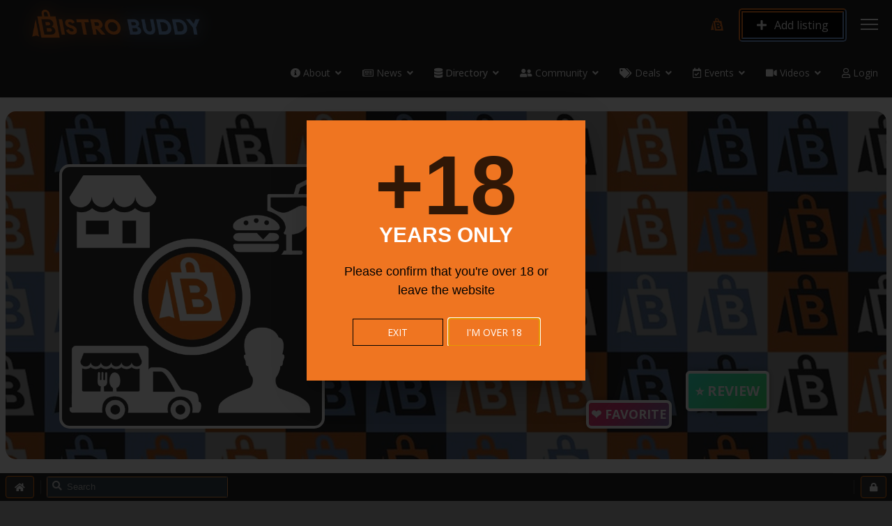

--- FILE ---
content_type: text/html; charset=utf-8
request_url: https://bistrobuddy.com/local-search/restaurants/chinese-restaurants/fairfield%20county/connecticut/fairfield/hunan-pavilion-fairfield
body_size: 55249
content:
<!doctype html><html lang="" dir=ltr><head><meta name=viewport content="width=device-width, initial-scale=1, shrink-to-fit=no"><meta charset=utf-8><meta name=rights content="© 2020 - 2025 PageRank Kings LLC. D.B.A. BISTRO BUDDY®"><meta name=robots content=max-snippet:-1,max-image-preview:large,max-video-preview:-1><meta name=keywords content="Chinese Restaurants, Hunan Pavilion, Hunan, Quality Service, Chinese Restaurants, Pavilion"><meta name=description content="Explore Hunan Pavilion, the top Chinese Restaurants for exceptional service. Visit us today!"><link rel=preload as=style onload="this.rel='stylesheet'" href="//fonts.googleapis.com/css?family=Open%20Sans:100,100i,200,200i,300,300i,400,400i,500,500i,600,600i,700,700i,800,800i,900,900i&amp;subset=cyrillic&amp;display=swap" media=all crossorigin><link rel=preload as=style onload="this.rel='stylesheet'" href="//fonts.googleapis.com/css?family=Open%20Sans:100,100i,200,200i,300,300i,400,400i,500,500i,600,600i,700,700i,800,800i,900,900i&amp;subset=greek-ext&amp;display=swap" media=all crossorigin><link rel=preload as=style onload="this.rel='stylesheet'" href=/media/com_jchoptimize/cache/css/c7e3c53ecdd81d7b81a8b40d93ee7ee895d8de5c327a6ecd2978b0895a6358ed.css media=all><link rel=preload as=style onload="this.rel='stylesheet'" href=/media/com_jchoptimize/cache/css/c7e3c53ecdd81d7b81a8b40d93ee7ee884dc4350690fe064f903c6c846d8fc72.css media=all><link rel=preload as=style onload="this.rel='stylesheet'" href=/media/com_jchoptimize/cache/css/c7e3c53ecdd81d7b81a8b40d93ee7ee8b0cddf80416d3f700bd0378d12970dff.css media=all><link rel=preload as=style onload="this.rel='stylesheet'" href=/media/com_jchoptimize/cache/css/c7e3c53ecdd81d7b81a8b40d93ee7ee8304dfb4daa8155ece4bd17b106e67753.css media=all><link rel=preload as=style onload="this.rel='stylesheet'" href=/media/com_jchoptimize/cache/css/c7e3c53ecdd81d7b81a8b40d93ee7ee81b9119c35e42e675c4531303f09e3ea2.css media=all><title>Directory | BISTRO BUDDY | Food and Drink Network Social Network | Food Trucks Events</title><link href="https://bistrobuddy.com/local-search/restaurants/chinese-restaurants/fairfield county/connecticut/fairfield/hunan-pavilion-fairfield" rel=canonical><link href="https://bistrobuddy.comhttps:/fr/bistrobuddy.com/local-search/restaurants/chinese-restaurants/fairfield county/connecticut/fairfield/hunan-pavilion-fairfield" rel=alternate hreflang=fr-CA><link href="https://bistrobuddy.comhttps:/pt/bistrobuddy.com/local-search/restaurants/chinese-restaurants/fairfield county/connecticut/fairfield/hunan-pavilion-fairfield" rel=alternate hreflang=pt-BR><link href="https://bistrobuddy.comhttps:/es/bistrobuddy.com/local-search/restaurants/chinese-restaurants/fairfield county/connecticut/fairfield/hunan-pavilion-fairfield" rel=alternate hreflang=es-US><link href="https://bistrobuddy.comhttps:/zh/bistrobuddy.com/local-search/restaurants/chinese-restaurants/fairfield county/connecticut/fairfield/hunan-pavilion-fairfield" rel=alternate hreflang=zh-CN><link href="https://bistrobuddy.comhttps:/en/bistrobuddy.com/local-search/restaurants/chinese-restaurants/fairfield county/connecticut/fairfield/hunan-pavilion-fairfield" rel=alternate hreflang=en-US><link href=/images/bistro_buddy/favicon.ico rel=icon type=image/vnd.microsoft.icon><link rel=stylesheet href=/media/com_jchoptimize/cache/css/c7e3c53ecdd81d7b81a8b40d93ee7ee877bb597795b2a0d5140d9ac51e817d16.css><link rel=stylesheet href=/media/com_jchoptimize/cache/css/c7e3c53ecdd81d7b81a8b40d93ee7ee8b70f4301ffb1d4afa55dc0833684d3d1.css><link rel=stylesheet href=/media/com_jchoptimize/cache/css/c7e3c53ecdd81d7b81a8b40d93ee7ee8fd1ae5f6879cfefd9f1d2a31faac2a2d.css><link rel=stylesheet href=/media/com_jchoptimize/cache/css/c7e3c53ecdd81d7b81a8b40d93ee7ee86895347ee0c6823fbdc7ad5869b27f20.css><link rel=stylesheet href=/media/com_jchoptimize/cache/css/c7e3c53ecdd81d7b81a8b40d93ee7ee83c89f9776dc1f981a891cf63db5e5324.css><link rel=stylesheet href=/media/com_jchoptimize/cache/css/c7e3c53ecdd81d7b81a8b40d93ee7ee8c2f994da622bbbd1a9337eaf8799cf80.css><link rel=stylesheet href=/media/com_jchoptimize/cache/css/c7e3c53ecdd81d7b81a8b40d93ee7ee8f3a13a7b713c1ad73a1404892f00f5bb.css><link rel=stylesheet href=/media/com_jchoptimize/cache/css/c7e3c53ecdd81d7b81a8b40d93ee7ee8a828138353ff91c74d597709bf419e54.css><link rel=stylesheet href=/media/com_jchoptimize/cache/css/c7e3c53ecdd81d7b81a8b40d93ee7ee8e8b12eeecbd0c1b9d5bdb682ea598f48.css><link rel=stylesheet href=/media/com_jchoptimize/cache/css/c7e3c53ecdd81d7b81a8b40d93ee7ee8865b3d09b770f26eb67dbd3d98cbd8ba.css><link rel=stylesheet href=/media/com_jchoptimize/cache/css/c7e3c53ecdd81d7b81a8b40d93ee7ee838eb401fc16f72c8102ad829eb13d6b1.css><link rel=stylesheet href=/media/com_jchoptimize/cache/css/c7e3c53ecdd81d7b81a8b40d93ee7ee866504e0b4e9b2d15d595634ef52df290.css><link rel=stylesheet href=/media/com_jchoptimize/cache/css/c7e3c53ecdd81d7b81a8b40d93ee7ee8ab7534f629e9a06d2763feaf6d168b4c.css><link rel=stylesheet href=/media/com_jchoptimize/cache/css/c7e3c53ecdd81d7b81a8b40d93ee7ee876f173716c789436dff8ddd39b3435f1.css><link rel=stylesheet href=/media/com_jchoptimize/cache/css/c7e3c53ecdd81d7b81a8b40d93ee7ee814276e0466db59c8593242c042630c19.css><link rel=stylesheet href=/media/com_jchoptimize/cache/css/c7e3c53ecdd81d7b81a8b40d93ee7ee8da87c149b6e58158988cb8a43631917d.css><link rel=stylesheet href=/media/com_jchoptimize/cache/css/c7e3c53ecdd81d7b81a8b40d93ee7ee8b6764e1f0bb7d4f780ce21ecf7bf718b.css><link rel=stylesheet href=/media/com_jchoptimize/cache/css/c7e3c53ecdd81d7b81a8b40d93ee7ee82d38b9a829f7d65f076b65449b6efc0d.css><link rel=stylesheet href=/media/com_jchoptimize/cache/css/c7e3c53ecdd81d7b81a8b40d93ee7ee810cd1690e343913c374221ab9ca7542a.css><link rel=stylesheet href=/media/com_jchoptimize/cache/css/c7e3c53ecdd81d7b81a8b40d93ee7ee8eaccd2fb768891fe724f778a3c5d2554.css><link rel=stylesheet href=/media/com_jchoptimize/cache/css/c7e3c53ecdd81d7b81a8b40d93ee7ee8813c6001660a0255530d3c0a978fad8f.css><link rel=stylesheet href=/media/com_jchoptimize/cache/css/c7e3c53ecdd81d7b81a8b40d93ee7ee88346296272f399684e0845446f5c37e3.css><link rel=stylesheet href=/media/com_jchoptimize/cache/css/c7e3c53ecdd81d7b81a8b40d93ee7ee86a81dd858b92dfdc042f956a3783f358.css><link rel=stylesheet href=/media/com_jchoptimize/cache/css/c7e3c53ecdd81d7b81a8b40d93ee7ee8bf9223005867f642ab558e03140e0bbf.css><link rel=stylesheet href=/media/com_jchoptimize/cache/css/c7e3c53ecdd81d7b81a8b40d93ee7ee80a6f23b7cecdf0c03a01e50c61645abc.css><link rel=stylesheet href=/media/com_jchoptimize/cache/css/c7e3c53ecdd81d7b81a8b40d93ee7ee83e2e6893d801f7eb7d6365bf340a75e7.css><link rel=stylesheet href=/media/com_jchoptimize/cache/css/c7e3c53ecdd81d7b81a8b40d93ee7ee8931dcc30b3154fcf2d8a5a99848c1400.css><style>.eb-2 .eb-dialog{--eb-max-width:500px;--eb-height:auto;--eb-padding:30px;--eb-background-color:rgba(255, 255, 255, 1);--eb-text-color:rgba(255, 0, 0, 1);--eb-dialog-shadow:var(--eb-shadow-1);text-align:center;--eb-border-style:solid;--eb-border-color:rgba(0, 0, 0, 0.4);--eb-border-width:1px;--eb-overlay-enabled:1;--eb-overlay-clickable:1;--eb-bg-image-enabled:1;--eb-background-repeat:Repeat;--eb-background-size:Auto;--eb-background-position:Left Top;}.eb-2 .eb-close{--eb-close-button-inside:block;--eb-close-button-outside:none;--eb-close-button-icon:block;--eb-close-button-image:none;--eb-close-button-font-size:30px;--eb-close-button-color:rgba(136, 136, 136, 1);--eb-close-button-hover-color:rgba(85, 85, 85, 1);}.eb-2 .eb-dialog .eb-container{justify-content:flex-start;min-height:100%;display:flex;flex-direction:column;}.eb-2 .eb-backdrop{--eb-overlay-background-color:rgba(0, 0, 0, 0.5);--eb-overlay-blur:33;}.eb-2.eb-inst{justify-content:center;align-items:center;}@media screen and (max-width: 1024px){.eb-2 .eb-dialog{--eb-bg-image-enabled:inherit;}}@media screen and (max-width: 575px){.eb-2 .eb-dialog{--eb-bg-image-enabled:inherit;}}</style><style>.eb-2 {
                --animation_duration: 300ms;

            }
        </style><style>.eb-2.eb-floating-button {
                --color: #ffffff;
--bgColor: #f54242;
--fontSize: 20px;

            }
        </style><style>.eb-3 .eb-dialog{--eb-max-width:500px;--eb-height:auto;--eb-padding:30px;--eb-background-color:rgba(0, 0, 0, 0.33);--eb-text-color:rgba(255, 0, 0, 1);--eb-dialog-shadow:var(--eb-shadow-elevation);text-align:center;--eb-border-style:solid;--eb-border-color:rgba(0, 0, 0, 0.3);--eb-border-width:1px;--eb-overlay-enabled:1;--eb-overlay-clickable:1;--eb-bg-image-enabled:0;--eb-background-image:none;}.eb-3 .eb-close{--eb-close-button-inside:block;--eb-close-button-outside:none;--eb-close-button-icon:block;--eb-close-button-image:none;--eb-close-button-font-size:60px;--eb-close-button-color:rgba(255, 0, 0, 1);--eb-close-button-hover-color:rgba(0, 186, 12, 1);}.eb-3 .eb-dialog .eb-container{justify-content:flex-start;min-height:100%;display:flex;flex-direction:column;}.eb-3 .eb-backdrop{--eb-overlay-background-color:rgba(0, 0, 0, 0.5);--eb-overlay-blur:33;}.eb-3.eb-inst{justify-content:center;align-items:center;}@media screen and (max-width: 1024px){.eb-3 .eb-dialog{--eb-bg-image-enabled:inherit;--eb-background-image:none;}}@media screen and (max-width: 575px){.eb-3 .eb-dialog{--eb-bg-image-enabled:inherit;--eb-background-image:none;}}</style><style>.eb-3 {
                --animation_duration: 300ms;

            }
        </style><style>.eb-5 .eb-dialog{--eb-max-width:400px;--eb-height:auto;--eb-padding:50px;--eb-background-color:rgba(239, 117, 33, 1);--eb-text-color:rgba(255, 255, 255, 1);--eb-dialog-shadow:var(--eb-shadow-elevation);text-align:center;--eb-border-style:none;--eb-border-color:rgba(46, 198, 100, 1);--eb-border-width:0px;--eb-overlay-enabled:1;--eb-overlay-clickable:0;--eb-bg-image-enabled:0;--eb-background-image:none;}.eb-5.eb-inst{--eb-margin:24px;justify-content:center;align-items:center;}.eb-5 .eb-close{--eb-close-button-inside:none;--eb-close-button-outside:none;--eb-close-button-icon:block;--eb-close-button-image:none;--eb-close-button-font-size:22px;--eb-close-button-color:rgba(174, 174, 174, 1);--eb-close-button-hover-color:rgba(128, 128, 128, 1);}.eb-5 .eb-dialog .eb-container{justify-content:center;min-height:100%;display:flex;flex-direction:column;}.eb-5 .eb-backdrop{--eb-overlay-background-color:rgba(0, 0, 0, 0.8);}@media screen and (max-width: 1024px){.eb-5 .eb-dialog{--eb-height:auto;--eb-bg-image-enabled:inherit;--eb-background-image:none;}}@media screen and (max-width: 575px){.eb-5 .eb-dialog{--eb-height:auto;--eb-bg-image-enabled:inherit;--eb-background-image:none;}}</style><style>.eb-5 {
                --animation_duration: 300ms;

            }
        </style><style>.eboxAdultsOnly .eb .eb-h2 {
    font-size: 120px;
    font-weight: bold;
    color: rgb(0 0 0 / 80%);
    margin-bottom: -8px;
    line-height: 1;
    margin-top: -17px;
}
.eboxAdultsOnly .eb .eb-h3 {
    font-size: 30px;
    font-weight: bold;
}
.eboxAdultsOnly .eb .eb-p {
    font-size: 18px;
    color: #000;
}
.eboxAdultsOnly .ebox-ys-btn {
    border: solid 1px #000;
    border-radius: 0;
}
.eboxAdultsOnly .ebox-ys-btn:hover {
    background-color: #000 !important;
}
@media only screen and (max-width: 600px) {
    .eb-5 .eb-dialog {
        padding: 24px !important;
    }
}</style><style>#es .es-story-body, #es .es-story-text-placeholder-ie9, #es .es-story-textbox, #es .mentions, #es .es-story-panel-content, #es .es-album-upload-button, #es .es-video-item, #es .es-audio-item, #es .video-form, #es .audio-form, #es .es-story-files-content, #es .es-story-files-upload, #es .es-story-link-form, #es .es-story-link-input, #es .es-story-polls-form, #es .es-polls, #es .es-story-broadcast-form {
    background-color: #646464 !important;
    border-color: #ffffff !important;
}
.jitem-img-wrap {
    min-height: 240px !important;
}|
#g-list-inline,
.g-list-inline {
  display: flex;
  flex-wrap: wrap; /* optional: allows them to wrap to next line on smaller screens */
  gap: 0.5rem;      /* optional: spacing between avatars */
  list-style: none; /* remove default list styles */
  padding: 0;
  margin: 0;
}

<!-- Above this is fixing user page -->
.item-inactive {
    max-width: 500px !important;
    margin: auto !important;
}
.header, .logo, .menu {
  opacity: 1 !important;
  visibility: visible !important;
}
.sp-megamenu-wrapper,
.logo-image,
.sp-logo {
  opacity: 1 !important;
  transform: none !important;
  transition: none !important;
}

.jbd-container .company-style-5-header-info .business-logo {
    width: 100%;
    height: auto !important;
    min-height: 300px;
    min-width: 300px;
    max-width: 300px;
    border-radius: 25em;
    margin: 0px auto;
}

.logo-image-phone, .logo-image {
    height: 100% !important;
    max-height: 100px !important;
    width: auto !important;
        aspect-ratio: 920 / 293 !important;
    object-fit: contain !important;
}
/* Pre-loader Styles */
.sp-pre-loader {
    border: 2px solid #7CA4DD !important;
    background-image: url('images/bistro_buddy/bistro-buddy-loader.png') !important;
    background-repeat: no-repeat !important;
    background-position: center center !important;
    background: rgb(239,117,33);
    background: linear-gradient(90deg, rgba(239,117,33,1) 4%, rgba(239,117,33,0.793) 7%, rgba(239,117,33,0) 49%, rgba(124,164,221,0) 49%, rgba(124,164,221,0.933) 97%, rgba(124,164,221,1) 100%) !important;
    z-index: 99999999999 !important;
}
.jbd-mod-user .jbd-button-container .button-create {
    font-size: 16px !important;
}
.circle-two {
    background-image: url('images/bistro_buddy/bistro-buddy-loader.png') !important;
    background-repeat: no-repeat !important;
    background-position: center center !important;
    height: 230px !important;
    width: 230px !important;
    z-index: 99999999999 !important;
}

.es-main {
    position: relative;
    display: block !important;
    width: 100%;
    max-width: 1200px !important;
    margin: auto !important;
}
.DS036808602202015495 {
    display: none;
}
.company-style-5-header-info.row {
    background: radial-gradient(circle, rgba(0, 0, 0, 0.7) 0%, /* Darker center with 70% opacity */ rgba(0, 0, 0, 0) 80% /* Fade out to transparent near the edges */);
    pointer-events: none;
}

.jbd-container .btn-outline-primary, .jbtn-offer-info-sm {
    color: #02ff00;
    background-color: transparent;
    background-image: none;
    border-color: #1D3A5C;
    border-radius: 0.35rem;
    background-color: #000000c9 !important;
    background-repeat: no-repeat !important;
    border: 6px double;
    border-left-color: #ef7724;
    border-right-color: #7CA4DD;
    border-top-color: #ef7724;
    border-bottom-color: #7CA4DD;
	transition: background-position 0.6s ease, box-shadow 0.3s ease;
    animation: gradientShift 5s ease infinite;
}
iframe {
    border: 0;
    border-radius: 1em;
}

.video-tall {
aspect-ratio: 9 / 16 !important;
max-height: 800px !important;
max-width: 450px !important;
margin: auto !important;
}
.video-wide {
aspect-ratio: 16 / 9 !important;
}
iframe {
    border: 0;
    max-width: 100% !important;
    border-radius: 8px;
    min-height: -webkit-fill-available;
}

.hubspot.messages-body {
    z-index: 99999999999 !important;
    position: unset !important;
}
.jbd-container .jmodal-btn {
    background-color: #000000c9 !important;
    background-repeat: no-repeat !important;
    border: 6px double !important;
    border-left-color: #ef7724 !important;
    border-right-color: #7CA4DD !important;
    border-top-color: #ef7724 !important;
    border-bottom-color: #7CA4DD !important;
    color: #89ff00;
    font-weight: 900;
}
.jbd-container .jmodal-btn-outline {
    background-color: #000000c9 !important;
    background-repeat: no-repeat !important;
    border: 6px double !important;
    border-left-color: #000000 !important;
    border-right-color: #000000 !important;
    border-top-color: #000000 !important;
    border-bottom-color: #000000 !important;
    color: #89ff00;
    font-weight: 900;
}
.jbd-container .jmodal-btn-outline {
    background-color: #000000c9 !important;
    background-repeat: no-repeat !important;
    border: 6px double !important;
    border-left-color: #000000 !important;
    border-right-color: #000000 !important;
    border-top-color: #000000 !important;
    border-bottom-color: #000000 !important;
    color: #89ff00;
    font-weight: 900;
}

.jbd-container .event-container .book-tickets {
    display: block;
    padding: 20px 30px;
    color: #454545;
    background: #23b26b;
}
.jbd-container .event-info .event-info-container .event-info-item a {
    border: 6px solid var(--bs-black);
    border-radius: 5px;
    padding: 7px 25px;
    color: #000000;
    line-height: 30px;
    background: #cb0909e0;
color: #fff;
}
.jbd-container .event-info .event-info-container .event-info-item a
 {
    background-color: #000000c9 !important;
    background-repeat: no-repeat !important;
    border: 6px double;
    border-left-color: #ef7724;
    border-right-color: #7CA4DD;
    border-top-color: #ef7724;
    border-bottom-color: #7CA4DD;
    animation: spin-border-colors 2s infinite linear;
}
.jbd-container .categories-wrapper a {
    border-radius: 30px;
    border: 1px solid #f4f4f4;
    background-color: #ef77243b;
    padding: 10px 15px;
    margin-right: 2px;
    line-height: 50px;
}
.view-counter {
    border-left-color: #ef7724;
    border-right-color: #7CA4DD;
    border-top-color: #ef7724;
    border-bottom-color: #7CA4DD;
    animation: spin-border-colors 2s infinite linear;
}
.item.article {
    padding: 10px;
    border-left-color: #ef7724;
    border-right-color: #7CA4DD;
    border-top-color: #ef7724;
    border-bottom-color: #7CA4DD;
    animation: spin-border-colors 2s infinite linear;
}
.item.article
Specificity: (0,2,0)
 {
    padding: 10px !important;
    border: solid 2px !important;
    border-left-color: #ef7724 !important;
    border-right-color: #7CA4DD !important;
    border-top-color: #ef7724 !important;
    border-bottom-color: #7CA4DD !important;
    animation: spin-border-colors 2s infinite linear !important;
}
.jbd-container .event-container .event-main-info {
    text-transform: uppercase;
    color: #ffffff;
}
a.book-tickets
 {
    padding: 10px !important;
    border: solid 2px !important;
    border-left-color: #91f7c5 !important;
    border-right-color: #49ff00 !important;
    border-top-color: #91f7c5 !important;
    border-bottom-color: #49ff00 !important;
    animation: spin-border-colors 2s infinite linear !important;
}
a.btn.btn-outline {
    background: #81a1ce;
    color: #ffffff;
    font-weight: 700;
width: 100;
}
.jbd-container .event-info .event-info-item a {
    color: var(--bs-success);
    font-weight: bold;
    font-size: xx-large;
}
.ticket-button {
    display: block !important;
    background-color: #a3d9a5; /* light green */
    color: #1b1b1b !important; /* dark readable font */
    font-weight: bold;
    padding: 3px;
    border-radius: 30px;
    text-decoration: none;
    transition: all 0.3s ease-in-out;
    box-shadow: 0 5px 15px rgba(0,0,0,0.15);
    margin-top: 10px;
}
.ticket-button:hover {
    background-color: #7cc87e; /* slightly darker green */
    transform: scale(1.05) rotate(-1deg);
    color: #000 !important;
}
/* Base button animation and style */
.animated-button {
    display: block !important;
    background-size: 400% 400% !important;
    color: #fff !important;
    text-align: center;
    display: inline-block;
    border: 4px solid #fff;
    font-weight: bold;
    text-transform: uppercase;
    box-shadow: 0 0 10px rgba(0,0,0,0.3);
    transition: background-position 0.6s ease, box-shadow 0.3s ease;
    animation: gradientShift 10s ease infinite;
    font-family: inherit;
}

.animated-button:hover {
    background-position: right center !important;
    box-shadow: 0 0 15px rgba(0,0,0,0.5);
}

/* Animated Gradient Keyframes */
@keyframes gradientShift {
    0% {
        background-position: 0% 50%;
    }
    50% {
        background-position: 100% 50%;
    }
    100% {
        background-position: 0% 50%;
    }
}

/* Vendor button */
.vendor-button {
    display: block !important;
    background-image: linear-gradient(135deg, #ee7752, #e73c7e, #23a6d5, #23d5ab);
    background-size: 400% 400% !important;
    border-color: #23d5ab;
    border-radius: 8px;
    padding: 3px;
    font-weight: bold;
    text-transform: uppercase;
    color: #fff !important;
    text-align: center;
    border: 4px solid #fff;
    box-shadow: 0 0 10px rgba(0,0,0,0.3);
    transition: background-position 0.6s ease, box-shadow 0.3s ease;
    animation: gradientShift 10s ease infinite;
    font-family: inherit;
}

.vendor-button:hover {
    background-position: right center !important;
    box-shadow: 0 0 15px rgba(0,0,0,0.5);
}
/* Service button */
.jbd-container .wizard .steps .current a, .jbd-container .wizard .steps .current a:hover, .jbd-container .wizard .steps .current a:active {
    display: block !important;
    background-image: linear-gradient(135deg, #ee7752, #e73c7e, #23a6d5, #23d5ab);
    background-size: 400% 400% !important;
    border-color: #23d5ab;
    border-radius: 8px;
    padding: 3px;
    text-transform: uppercase;
    color: #fff !important;
    text-align: center;
    border: 4px solid #fff;
    box-shadow: 0 0 10px rgba(0,0,0,0.3);
    transition: background-position 0.6s ease, box-shadow 0.3s ease;
    animation: gradientShift 10s ease infinite;
    font-family: inherit;
}

.jbd-container .wizard .steps .current a, .jbd-container .wizard .steps .current a:hover, .jbd-container .wizard .steps .current a:hover {
    background-position: right center !important;
    box-shadow: 0 0 15px rgba(0,0,0,0.5);
}
.jbd-container .wizard .steps .done a, .jbd-container .wizard .steps .done a:hover, .jbd-container .wizard .steps .done a:active {
    background-color: #a3d9a5; /* light green */
    color: #1b1b1b !important; /* dark readable font */
    padding: 10px 20px;
    border-radius: 15px;
    text-decoration: none;
    display: inline-block;
    transition: all 0.3s ease-in-out;
    box-shadow: 0 5px 15px rgba(0,0,0,0.15);
    margin-top: 10px;
}

.wizard > .steps .disabled a, .wizard > .steps .disabled a:hover, .wizard > .steps .disabled a:active {
    display: block !important;
    background-image: linear-gradient(135deg, #00f260, #38f9d7, #43e97b, #00f260, #38f9d7);
    background-size: 400% 400% !important;
    border-color: #00f260;
    border-radius: 6px;
    padding: 11px 24px;
    font-size: 15px;
    color: #fff !important;
    text-align: center;
    border: 4px solid #fff;
    font-weight: bold;
    text-transform: uppercase;
    box-shadow: 0 0 10px rgba(0,0,0,0.3);
    transition: background-position 0.6s ease, box-shadow 0.3s ease;
    animation: gradientShift 10s ease infinite;
    font-family: inherit;
}
.jbd-container .wizard .steps .done a, .jbd-container .wizard .steps .done a:hover, .jbd-container .wizard .steps .done a:active {
    display: block !important;
    background-image: linear-gradient(135deg, #00f260, #38f9d7, #43e97b, #00f260, #38f9d7);
    background-size: 400% 400% !important;
    border-color: #00f260;
    border-radius: 6px;
    padding: 11px 24px;
    font-size: 15px;
    color: #fff !important;
    text-align: center;
    border: 4px solid #fff;
    font-weight: bold;
    text-transform: uppercase;
    box-shadow: 0 0 10px rgba(0,0,0,0.3);
    transition: background-position 0.6s ease, box-shadow 0.3s ease;
    animation: gradientShift 10s ease infinite;
    font-family: inherit;
}
/* Deal button */
.jbd-container *[class*="jbtn-order"] .jbtn-order-btn {
    background-image: linear-gradient(135deg, #ffd700, #ffb700, #ffdd57, #ffb700, #ffd700);
    background-size: 400% 400% !important;
    border-color: #ffd700;
    border-radius: 5px;
    padding: 10px 20px;
    font-size: 14px;
    color: #fff !important;
    text-align: center;
    border: 4px solid #fff;
    font-weight: bold;
    text-transform: uppercase;
    box-shadow: 0 0 10px rgba(0,0,0,0.3);
    transition: background-position 0.6s ease, box-shadow 0.3s ease;
    animation: gradientShift 10s ease infinite;
    font-family: inherit;
}
.jbd-container *[class*="jbtn-order"] .jbtn-order-btn, .jbd-container *[class*="jbtn-order"] .jbtn-order-info
 {
    border-radius: 5px;
}
.jbd-container *[class*="jbtn-order"] .jbtn-order-info {
    background-image: linear-gradient(135deg, #00f260, #38f9d7, #43e97b, #00f260, #38f9d7);
    border-color: #00f260;
    background-position: right center !important;
    box-shadow: 0 0 15px rgba(0,0,0,0.5);
}
.jbd-container *[class*="jbtn-order"] .jbtn-order-btn:hover {
    background-image: linear-gradient(135deg, #00f260, #38f9d7, #43e97b, #00f260, #38f9d7);
    border-color: #00f260;
    background-position: right center !important;
    box-shadow: 0 0 15px rgba(0,0,0,0.5);
}
/* Ticket button */
.ticket-button {
    background-image: linear-gradient(135deg, #ffd700, #ffb700, #ffdd57, #ffb700, #ffd700);
    background-size: 400% 400% !important;
    border-color: #ffd700;
    border-radius: 5px;
    padding: 3px;
    color: #fff !important;
    text-align: center;
    border: 4px solid #fff;
    font-weight: bold;
    text-transform: uppercase;
    box-shadow: 0 0 10px rgba(0,0,0,0.3);
    transition: background-position 0.6s ease, box-shadow 0.3s ease;
    animation: gradientShift 10s ease infinite;
    font-family: inherit;
}

.ticket-button:hover {
    background-image: linear-gradient(135deg, #00f260, #38f9d7, #43e97b, #00f260, #38f9d7);
    border-color: #00f260;
    background-position: right center !important;
    box-shadow: 0 0 15px rgba(0,0,0,0.5);
}

/* Contact button */
.contact-button {
    display: block !important;
    background-image: linear-gradient(135deg, #00f260, #38f9d7, #43e97b, #00f260, #38f9d7);
    background-size: 400% 400% !important;
    border-color: #00f260;
    border-radius: 6px;
    padding: 3px;
    font-size: 20px;
    color: #fff !important;
    text-align: center;
    border: 4px solid #fff;
    font-weight: bold;
    text-transform: uppercase;
    box-shadow: 0 0 10px rgba(0,0,0,0.3);
    transition: background-position 0.6s ease, box-shadow 0.3s ease;
    animation: gradientShift 10s ease infinite;
    font-family: inherit;
    min-height: 50px;
    margin: 20px auto !important;
    padding: 10px;
}

.contact-button:hover {
    background-image: linear-gradient(135deg, #ffd700, #ffb700, #ffdd57, #ffb700, #ffd700);
    border-color: #ffd700;
    background-position: right center !important;
    box-shadow: 0 0 15px rgba(0,0,0,0.5);
}
.event-main-info {
    width: 100%;
display: block;
}

.play_btn {
    background: rgba(0, 0, 0, 0) url(/images/video-button.png) no-repeat scroll 0 0 !important;
    background-size: contain !important;
    height: 75px !important;
    width: 75px !important;
    position: absolute !important;
    top: 50% !important;
    left: 50% !important;
    margin-left: -37.5px !important;
    margin-top: -37.5px !important;
    z-index: 1 !important;
    animation: pulse 1.5s ease-in-out infinite;
    transform-origin: center center;
    transition: transform 0.4s ease-in-out;
}

.play_btn:hover {
    animation: none; /* Stop pulsing */
    transform: scale(1.33); /* Grows smoothly to 100x100px */
}

/* Pulse animation keyframes */
@keyframes pulse {
    0%   { transform: scale(0.95); }
    50%  { transform: scale(1.05); }
    100% { transform: scale(0.95); }
}
.li-padding {
font-size: 0.875rem;
padding: 0.5rem 1rem;
border-radius: 6.25rem;
background: rgba(239, 117, 33, 0.3);
color: #ef7521;
display: inline-flex !important;
padding: 0px 10px;
margin: 5px;
}
.force-square {
aspect-ratio: 9 / 9 !important;
}
.jbd-container .event-container {
    width: 100%;
    clear: both;
    padding: 0px;
}


.jbd-container .listing-style-8 .company-style-8-header-image .business-logo {
    height: 100%;
    width: 400px;
    background-color: #fff;
    padding: 4px;
}

.jbd-container .listing-style-8 .company-menu nav a.active {
    border-bottom: 2px solid var(--bs-orange);
    color: #ef7521;
}
.jbd-container .listing-style-8 .company-menu nav a.active .la
Specificity: (0,5,2)
 {
    color: #ef7521;
}
.jbd-container .listing-style-8 .company-menu nav a.active .la {
    color: #ef7521;
}
.jbd-container .listing-style-8 .company-style-8-header-image
Specificity: (0,3,0)
 {
    height: 500px;
    display: flex;
    align-items: flex-end;
    color: #fff;
    padding-bottom: 40px;
    background-color: #334;
    position: relative;
    background-repeat: no-repeat;
    background-size: cover;
    background-position: center !important;
}
/* Gradient animation keyframes for orange */
@keyframes gradientOrange {
  0% { background-position: 0% 50%; background-image: linear-gradient(135deg, #ef7521, #f8842d, #ff9440); }
  50% { background-position: 100% 50%; background-image: linear-gradient(135deg, #f8842d, #ff9440, #ef7521); }
  100% { background-position: 0% 50%; background-image: linear-gradient(135deg, #ef7521, #f8842d, #ff9440); }
}
/* Gradient animation keyframes for orange */
@keyframes gradientOrange {
  0% { background-position: 0% 50%; background-image: linear-gradient(135deg, #ef7521, #f8842d, #ff9440); }
  50% { background-position: 100% 50%; background-image: linear-gradient(135deg, #f8842d, #ff9440, #ef7521); }
  100% { background-position: 0% 50%; background-image: linear-gradient(135deg, #ef7521, #f8842d, #ff9440); }
}

/* Gradient animation keyframes for blue */
@keyframes gradientBlue {
  0% { background-position: 0% 50%; background-image: linear-gradient(135deg, #7ca4dd, #9bbdee, #bcd5f9); }
  50% { background-position: 100% 50%; background-image: linear-gradient(135deg, #bcd5f9, #9bbdee, #7ca4dd); }
  100% { background-position: 0% 50%; background-image: linear-gradient(135deg, #7ca4dd, #9bbdee, #bcd5f9); }
}

.jbd-container #slidergallery ul.gallery a {
    border: 0px solid #aaa;
}
.jbd-container .listing-style-8 .company-menu nav a {
    color: #00dd77;
    font-weight: 900;
    font-size: 15px;
}
.listing-actions {
    margin-left: -4px;
}
.jbd-container .content-box .content-box-body {
    padding: 0px;
}
.jbd-container .popup-gallery .img-fluid
 { position: absolute;
    border-radius: 15px;
}
.jbd-container .listing-style-8 .listing-actions .btn-outline {
    background: hsl(0deg 0% 100% / 0%);
border: 0px;
}
.jbd-container .listing-style-8 .listing-actions .btn-outline:hover {
    background: hsl(0deg 0% 100% / 0%);
    border: 0px;
}
.dir-overlay {
    width: 100% !important;
    border-radius: 15px;
}
.company-style-8-header-image {
    border-radius: 15px;
    margin-top: 20px;
}
.business-logo {
    margin-top: 9px;
}
.event-button {
    font-size: 27px;
    padding: 9px;
margin: auto;
}
.boost-button {
border: 0;
margin: auto;
}
.feature-badge
 {
    background-color: #000000c9 !important;
    background-repeat: no-repeat !important;
    border: 6px double;
    display: block !important;
    width: 100%;
    max-width: 1200px !important;
    margin: auto !important;
    border-left-color: #ef7724;
    border-right-color: #7CA4DD;
    border-top-color: #ef7724;
    border-bottom-color: #7CA4DD;
    border-radius: 8px;
    padding: 15px;
    z-index: 3000;
    position: relative;
    margin: 0px 10px 0px 10px;
    color: #ffc83d;
    font-size: 14px !important;
}
.jbd-container .btn-secondary {
    color: #ffffff;
    background-color: #518bff;
    border-color: #f0f1f3;
    border-radius: 0.60rem
9.6px;
    background-position: center;
    transition: background 0.8s;
}
.event-details-box {
    background: #fff;
    border-radius: 1.25rem;
    box-shadow: 0 2px 16px rgba(0,0,0,0.06);
    margin-bottom: 2rem;
    font-size: 1.04em;
}
.event-details-box i {
    margin-right: 8px;
}
.event-details-box .list-group-item {
    border: 0;
    padding-left: 0;
    padding-right: 0;
    background: transparent;
}
.btn-outline-info {
    color: #fff !important;
    background-color: #4edb34 !important;
}
.videoSitesLoader {
  aspect-ratio: 16 / 9 !important;
  width: 100%;
  height: auto;
  display: block;
}
.jbd-container .jmodal-header .close-btn [class*="la"] {
    color: #ff0000;
    font-size: 50px;
    font-weight: 600;
    margin-left: -50px;
    margin-top: 57px;
}
.bistro-progress
 { margin: 30px !important;
}



.jitem-card {
  position: relative;
  overflow: hidden;
  border-radius: 8px;
  background: #fff;
  transition: transform 0.3s ease, box-shadow 0.3s ease;
}
.jitem-card:hover {
  transform: perspective(1000px) rotateX(3deg) rotateY(-3deg) scale(1.02);
  box-shadow: 0 12px 25px rgba(0, 0, 0, 0.15);
}
.jitem-cover {
  position: relative;
  width: 100%;
  height: 180px;
  background-size: cover;
  background-position: center;
}
.badge {
  position: absolute;
  padding: 4px 8px;
  color: #fff;
  font-size: 0.8rem;
  border-radius: 12px;
}
.badge-category {
  top: 8px;
  left: 8px;
  background: #ff6f61;
}
.badge-location {
  top: 8px;
  right: 8px;
  background: rgba(0,0,0,0.6);
}
.logo-overlay {
  position: absolute;
  bottom: -32px;
  left: 50%;
  transform: translateX(-50%);
  width: 64px;
  height: 64px;
  border: 3px solid #fff;
  border-radius: 50%;
  overflow: hidden;
  background: #fff;
  box-shadow: 0 4px 8px rgba(0,0,0,0.1);
}
.logo-overlay img {
  width: 100%;
  height: 100%;
  object-fit: cover;
}
.jitem-body {
  padding-top: 32px; /* make room for logo */
}
.jitem-logo-big {
    width: 200px !important;
    height: 200px !important;
    bottom: -100px !important;
}
.eb-floating-button {
    margin-top: 200px;
}
.badge {
    position: static;
    padding: 4px 8px;
    color: #fff;
    font-size: 0.8rem;
    border-radius: 12px;
}
#es.es-docker .docker__search-form {
    background-color: var(--bs-orange);
    border-radius: 4px;
}
#es.es-docker .docker-login-box .docker-form-input {
    background-color: var(--bs-orange);
    color: var(--bs-white);
    border: solid 1px var(--bs-white);
}
#es.es-docker .docker-popup
 {
    background: #252525;
}
#es .btn-es-primary-o
 {
    color: var(--bs-white) !important;
    background-color: var(--si-success-300) !important;
    border-color: #ffffff !important;
}
#hubspot-messages-iframe-container
 {
    display: initial !important;
    z-index: 7147483647 !important;
    bottom: 80px !important;
}
/* Keep this unchanged — for register messages */
.es-register-box__msg {
  background: #252525;
  border-radius: 0.5rem;
  color: var(--bs-white);
  padding: 16px;
  margin: 0 auto;
}

/* Keep menu links white */
#es .docker-popup-menu ul li a {
  color: var(--bs-white);
}

/* Elements you wanted to keep #333 */
#es .docker-popup-quickpost,
#es .popbox-navbar--docker,
#es .popbox-navbar--docker.is-mobile.popbox-navbar--docker,
#es.es-docker .btn-docker,
#es .popbox-dropdown,
#es .popbox-dropdown__bd,
#es .popbox-dropdown__ft,
#es .popbox-dropdown-nav,
#es .popbox-dropdown-nav__item,
#es .o-empty {
  background-color: #333 !important;
  color: #fff !important;
  transition: background-color 0.3s ease, color 0.3s ease;
}

/* Elements styled with new dark brown theme (#51351e) */
#es .es-story-body,
#es .es-story-text-placeholder-ie9,
#es .es-story-textbox,
#es .mentions,
#es .es-story-panel-content,
#es .es-album-upload-button,
#es .es-video-item,
#es .es-audio-item,
#es .video-form,
#es .audio-form,
#es .es-story-files-content,
#es .es-story-files-upload,
#es .es-story-link-form,
#es .es-story-link-input,
#es .es-story-polls-form,
#es .es-polls,
#es .es-story-broadcast-form {
  background-color: #51351e !important;
  color: #fff !important;
  border-color: #7a573f !important;
  transition: background-color 0.3s ease, color 0.3s ease;
}

/* Inputs, textareas, selects (keep brown) */
#es textarea,
#es input[type="text"],
#es select {
  background-color: #3a2719 !important;
  color: #fff !important;
  border: 1px solid #7a573f !important;
}

/* Placeholder text */
#es ::placeholder {
  color: #bbb !important;
}

/* Upload bars */
#es .upload-progress-bar,
#es .progress .bar {
  background-color: var(--bs-orange) !important;
}

/* Buttons */
#es button,
#es .btn,
#es .btn-es-default-o,
#es .insert-button {
  background-color: #3a2719 !important;
  color: #fff !important;
  border: 1px solid var(--bs-orange) !important;
  transition: background-color 0.3s ease, color 0.3s ease;
}

/* Button hover and active states */
#es .btn:hover,
#es .btn:active,
#es .btn-es-default-o:hover,
#es .btn-es-default-o:active,
#es .insert-button:hover,
#es .insert-button:active {
  background-color: var(--bs-orange) !important;
  color: #51351e !important;
  cursor: pointer;
}

/* Nav item hover and active */
#es .popbox-dropdown-nav__item:hover,
#es .popbox-dropdown-nav__item.active {
  background-color: var(--bs-orange) !important;
  color: #51351e !important;
  cursor: pointer;
}
/* Base text color for dropdown section */
#es .popbox-dropdown__title,
#es .popbox-dropdown__note,
#es .object-title,
#es .object-content,
#es .object-timestamp,
#es .popbox-dropdown-nav__link {
  color: #fff !important;
}

/* Hover: keep your background effect and make text orange */
#es .popbox-dropdown-nav__item:hover {
  background-color: #555 !important;
  cursor: pointer;
}

#es .popbox-dropdown-nav__item:hover .popbox-dropdown__note,
#es .popbox-dropdown-nav__item:hover .object-title,
#es .popbox-dropdown-nav__item:hover .object-content,
#es .popbox-dropdown-nav__item:hover .object-timestamp {
  color: var(--bs-orange, #ef7724) !important;
}
body #es.es-docker a {
  color: <?php echo $this->params->get('font_color', '#ffffff'); ?> !important;
}

body #es.es-docker input,
body #es.es-docker textarea,
body #es.es-docker select {
  background-color: #37474F !important;
  color: <?php echo $this->params->get('font_color', '#ffffff'); ?> !important;
  border: 1px solid rgba(255,255,255,0.3) !important;
}

body #es.es-docker .btn {
  background-color: rgba(<?php echo ES::string()->hexToRGB($this->params->get('font_color', '#ffffff')); ?>, 0.1) !important;
  color: <?php echo $this->params->get('font_color', '#ffffff'); ?> !important;
}

body #es.es-docker .btn:hover {
  background-color: rgba(<?php echo ES::string()->hexToRGB($this->params->get('font_color', '#ffffff')); ?>, 0.3) !important;
}
/* Ensure link text in Docker dark theme is white */
#es.es-docker a {
  color: #fff !important;
}

/* Input, textarea, and select fields in Docker dark theme */
#es.es-docker input,
#es.es-docker textarea,
#es.es-docker select {
  background-color: #37474F !important;
  color: #fff !important;
  border: 1px solid rgba(255,255,255,0.3) !important;
}

/* Button base style in Docker dark theme */
#es.es-docker .btn {
  background-color: rgba(255, 255, 255, 0.1) !important;
  color: #fff !important;
}

/* Button hover effect in Docker dark theme */
#es.es-docker .btn:hover {
  background-color: rgba(255, 255, 255, 0.3) !important;
  color: #fff !important;
}
/* Dark background and white text for story panel */
#es.popbox--story-panel .popbox-story-panel,
#es.popbox--story-panel .popbox-story-panel__hd,
#es.popbox--story-panel .popbox-story-panel__bd {
  background-color: #222 !important;
  color: #fff !important;
}

/* Story panel buttons */
#es .es-story-panel-button {
  color: #fff !important;
  background: none !important;
}

/* Icon shapes */
#es .es-story-panel-button__shape {
  background-color: rgba(255, 255
#es.es-docker .btn {
    background-color: #ff76024d !important;
    color: #fff !important;
    border-color: transparent !important;
}

/* Preserve existing hover and active states */
#es.es-docker .btn:hover,
#es.es-docker .btn:focus,
#es.es-docker .btn:active,
#es.es-docker .btn.active {
    background-color: #ff7602 !important;
    color: #fff !important;
    border-color: #ff7602 !important;
}
/* Above this is fixing user page */
#es.es-docker {
  color: #fff !important;
}

#es.es-docker .es-story-panel-button span,
#es.es-docker .popbox-story-panel__title,
#es.es-docker .popbox-story-panel__hd > div:last-child,
#es.es-docker .es-story-privacy,
#es.es-docker .es-privacy-menu,
#es.es-docker .es-privacy-menu a,
#es.es-docker .es-privacy-menu div,
#es.es-docker .es-privacy-menu span,
#es.es-docker .popbox-content,
#es.es-docker .popbox-dropdown__title,
#es.es-docker .object-title,
#es.es-docker .object-content,
#es.es-docker .object-timestamp {
  color: #fff !important;
}

#es.es-docker .es-story-panel-button__shape,
#es.es-docker .popbox-story-panel__hd > div:last-child,
#es.es-docker .es-story-panel-button {
  background-color: #000 !important;
  color: #fff !important;
}

/* Buttons: default light background except on hover/active */
#es.es-docker .btn {
  background-color: #ff76024d !important;
  color: #fff !important;
  border-color: transparent !important;
}

#es.es-docker .btn:hover,
#es.es-docker .btn:focus,
#es.es-docker .btn:active,
#es.es-docker .btn.active {
  background-color: #ff7602 !important;
  color: #fff !important;
  border-color: #ff7602 !important;
}

/* Story Panel Selection */
#es.es-docker .es-story-panel-button-list__item.is-selected .es-story-panel-button {
  background-color: #ff7602 !important;
  color: #fff !important;
}

#es.es-docker .es-story-panel-button i,
#es.es-docker .es-story-panel-button span {
  color: #fff !important;
}
#es.es-docker .es-search-mini-result,
#es.es-docker .es-search-mini-result-wrap,
#es.es-docker .es-search-mini-group,
#es.es-docker .es-search-mini-result-list,
#es.es-docker .es-search-mini-result-list__item,
#es.es-docker .es-search-mini-footer {
  background-color: #000 !important;
  color: #fff !important;
  border-color: #333 !important;
}

#es.es-docker .es-search-mini-result-list__item a {
  display: flex;
  align-items: center;
  color: #fff !important;
  background-color: #111 !important;
  padding: 8px;
  border-radius: 6px;
  text-decoration: none;
  transition: background-color 0.2s ease;
}

#es.es-docker .es-search-mini-result-list__item a:hover {
  background-color: #1a1a1a !important;
  color: #fff !important;
}

#es.es-docker .es-search-mini-result-name {
  color: #fff !important;
  font-weight: 500;
  margin-left: 10px;
  white-space: nowrap;
  overflow: hidden;
  text-overflow: ellipsis;
}

#es.es-docker .es-search-mini-footer .text-center,
#es.es-docker .es-search-mini-footer .t-text--center,
#es.es-docker .es-search-mini-footer a {
  color: #fff !important;
}

#es.es-docker .es-search-mini-footer a:hover {
  color: #ff7602 !important;
  text-decoration: underline;
}
.user-area.signin-area {
    display: none !important;
}
#es .es-register-box__msg {
    color: #ffffff;
    margin: 0 auto;
}
.es-register-box__msg
 {
    background: #252525a8;
    margin: 0 auto;
}
button.tox-tbtn.tox-tbtn--select.tox-tbtn--active
 {
    display: none !important;
}
.tox .tox-tbtn--select {
    margin: 0;
    padding: 0;
    width: 0;
    display: none !important;
}
.es-register-box
 {
    margin-top: 140px !important;
}
#es .es-register-box__msg {
    color: #ffffff !important;
}
.jitem-logo-center
 {
    margin: -60px auto !important;
    padding-bottom: 20px !important;
}</style><style>body{font-family: 'Open Sans', sans-serif;font-size: 18px;text-decoration: none;}
</style><style>h1{font-family: 'Open Sans', sans-serif;text-decoration: none;}
</style><style>h2{font-family: 'Open Sans', sans-serif;text-decoration: none;}
</style><style>h3{font-family: 'Open Sans', sans-serif;text-decoration: none;}
</style><style>h4{font-family: 'Open Sans', sans-serif;text-decoration: none;}
</style><style>h5{font-family: 'Open Sans', sans-serif;text-decoration: none;}
</style><style>h6{font-family: 'Open Sans', sans-serif;text-decoration: none;}
</style><style>.sp-megamenu-parent > li > a, .sp-megamenu-parent > li > span, .sp-megamenu-parent .sp-dropdown li.sp-menu-item > a{font-family: 'Open Sans', sans-serif;text-decoration: none;}
</style><style>.menu.nav-pills > li > a, .menu.nav-pills > li > span, .menu.nav-pills .sp-dropdown li.sp-menu-item > a{font-family: 'Open Sans', sans-serif;text-decoration: none;}
</style><style>.logo-image {height:80px;}.logo-image-phone {height:80px;}</style><style>#sp-section-6{ background-color:#252525;color:#FFFFFF; }</style><style>#sp-section-7{ background-color:#252525;color:#FFFFFF; }</style><style>#sp-footer{ background-color:#252525;color:#FFFFFF; }</style><style>#mod-speasyimagegallery-91 .speasyimagegallery-row {margin: -10px;}#mod-speasyimagegallery-91 .speasyimagegallery-row .speasyimagegallery-album {padding: 10px;}@media only screen and (max-width : 992px) {#mod-speasyimagegallery-91 .speasyimagegallery-row {margin: -7.5px;}#mod-speasyimagegallery-91 .speasyimagegallery-row .speasyimagegallery-album {padding: 7.5px;}}@media only screen and (max-width : 768px) {#mod-speasyimagegallery-91 .speasyimagegallery-row {margin: -5px;}#mod-speasyimagegallery-91 .speasyimagegallery-row .speasyimagegallery-album {padding: 5px;}}</style> <script type=application/json class="joomla-script-options new">{"joomla.jtext":{"LNG_SELECT_OPTION":"LNG_SELECT_OPTION","LNG_MESSAGE":"\ud83d\udce7 Message","LNG_CLOSE":"Close","LNG_BAD":"Poor","LNG_POOR":"Average","LNG_REGULAR":"Good","LNG_GOOD":"Great","LNG_GORGEOUS":"Amazing","LNG_NOT_RATED_YET":"not rated yet","LNG_HIDE_REVIEW_QUESTIONS":"Hide Review Questions","LNG_SHOW_REVIEW_QUESTIONS":"Show Review Questions","LNG_READ_MORE":"Read more","LNG_CLAIM_SUCCESSFULLY":"Business was successfully claimed","LNG_ERROR_CLAIMING_COMPANY":"The business could not be claimed!","LNG_YES":"yes","LNG_NO":"no","LNG_PRODUCT_CATEGORIES":"Product Categories","LNG_PRODUCTS":"Products","LNG_PRODUCT_DETAILS":"Product Details","LNG_SUBCATEGORIES":"Subcategories","LNG_IMAGE_SIZE_WARNING":"The image is below the recommended size","COM_JBUSINESS_DIRECTORY_COMPANY_CONTACTED":"Business has been successfully contacted!","LNG_QUOTE":"Quote","COM_JBUSINESS_DIRECTORY_COMPANY_REGISTERED":"Listing registered successfully","LNG_PLEASE_SELECT_QUANTITY":"Please select item quantity","LNG_ADDING_PRODUCT_TO_SHOPPING_CART":"Adding product to shopping cart...","COM_JBUSINESS_ERROR":"An error has occurred!","LNG_FILE_ALLREADY_ADDED":"LNG_FILE_ALLREADY_ADDED","LNG_ERROR_ADDING_FILE":"ERROR ADDING FILE","LNG_ERROR_RESIZING_FILE":"ERROR RESIZING FILE","LNG_ERROR_REMOVING_FILE":"Error removing file","LNG_FILE_DOESNT_EXIST":"File already exists","LNG_FILENAME_TOO_LONG":"File name is too long!","LNG_MAX_ATTACHMENTS_ALLOWED":"The maximum number of files allowed is: ","LNG_CONFIRM_DELETE_ATTACHMENT":"Do you want to delete attachment?","LNG_CONFIRM_DELETE_PICTURE":"Confirm picture delete","ERROR":"Error","MESSAGE":"Message","NOTICE":"Notice","WARNING":"Warning","JCLOSE":"Close","JOK":"OK","JOPEN":"Open"},"data":{"breakpoints":{"tablet":991,"mobile":480},"header":{"stickyOffset":"1000"}},"system.paths":{"root":"","rootFull":"https:\/\/bistrobuddy.com\/","base":"","baseFull":"https:\/\/bistrobuddy.com\/"},"csrf.token":"d5bdc7c20643f9ec09b58a37cacae952","system.keepalive":{"interval":300000,"uri":"\/component\/ajax\/?format=json"},"plg_system_schedulerunner":{"interval":"300"}}</script><meta property=og:title content="Hunan Pavilion | Premier Chinese Restaurants"/><meta property=og:description content="Explore Hunan Pavilion, the top Chinese Restaurants for exceptional service. Visit us today!"/><meta property=og:type content=website /><meta property=og:url content=https://bistrobuddy.com/local-search/restaurants/chinese-restaurants/fairfield%20county/connecticut/fairfield/hunan-pavilion-fairfield /><meta property=og:site_name content="BISTRO BUDDY | Food and Drink Network Social Network | Food Trucks Events"/> <script type=application/ld+json>{"@context":"https:\/\/schema.org","@type":"WebSite","name":"BISTRO BUDDY | Food & Drink Community Network","url":"https:\/\/bistrobuddy.com\/","alternateName":"Food & Beverage Directory: Food Trucks, Farmers' Markets, Craft Breweries, Wineries, Local Restaurants, Commissary Kitchens, Craft Artisan Vendors & More","sameAs":["https:\/\/www.tiktok.com\/@bistro_buddy","https:\/\/www.facebook.com\/bistrobuddy\/","https:\/\/twitter.com\/bistrobuddy","https:\/\/www.youtube.com\/@BistroBuddy","https:\/\/linkedin.com\/company\/bistrobuddy","https:\/\/instagram.com\/bistro.buddy"]}</script> <script type=application/ld+json>{"@context":"https:\/\/schema.org","@type":"WebSite","url":"https:\/\/bistrobuddy.com\/","potentialAction":{"@type":"SearchAction","target":"https:\/\/bistrobuddy.com\/index.php?option=com_finder&q={search_term}","query-input":"required name=search_term"}}</script><style>
/* Max width specific stream elements due to it will affect vertical spaces. */
/*
#es .es-stream-preview .es-photos,
#es .es-stream-embed.is-link,
#es .es-stream-embed.is-ads,
#es .es-stream-embed.is-video {
	max-width: 640px;
}
*/
#es .es-mobile-filter-slider .is-active .es-mobile-filter-slider__btn,
#es .es-mobile-filter-slider .is-active .es-mobile-filter-slider__btn:focus,
#es .es-mobile-filter-slider .is-active .es-mobile-filter-slider__btn:active,
#es .es-story-privacy .es-privacy .es-privacy-toggle,
#es .btn-es-primary {

	background: #4e72e2 !important;
	color: #ffffff !important;
	border-color: rgba(78,114,226, 0) !important;
}

#es .es-mobile-filter-slider .is-active .es-mobile-filter-slider__btn:hover,

#es .es-story-privacy .es-privacy .es-privacy-toggle:hover,
#es .es-story-privacy .es-privacy .es-privacy-toggle:focus,
#es .es-story-privacy .es-privacy .es-privacy-toggle:active,
#es .btn-es-primary:hover,
#es .btn-es-primary:active,
#es .btn-es-primary:focus {
	background-color: #224dd1 !important;
}



/** Danger **/
#es .btn-es-danger {
	background: #ff0026 !important;
	color: #ffffff !important;
	border-color: rgba(255,0,38, 0) !important;
}

#es .btn-es-danger:hover,
#es .btn-es-danger:active,
#es .btn-es-danger:focus {
	background-color: #c2001d !important;
}

#es .btn-es-danger-o:hover, #es .btn-es-danger-o:active, #es .btn-es-danger-o {
	color: #ff0026 !important;
}

/** Default **/
#es .es-mobile-filter-slider__btn,
#es .btn-es-default {
	background: #ffffff !important;
	color: #333333 !important;
	border: 1px solid rgba(51,51,51, 0.2) !important;
}

#es .btn-es-default-o,
#es .btn-es-default-o:hover,
#es .btn-es-default-o:active,
#es .btn-es-default-o:focus {
	background: #ffffff !important;
	color: #333333 !important;
}

/** Success **/
#es .btn-es-success {
	background: #039e00 !important;
	color: #ffffff !important;
	border-color: rgba(3,158,0, 0) !important;
}

#es .btn-es-success:hover,
#es .btn-es-success:active,
#es .btn-es-success:focus {
	background-color: #026100 !important;
}

#es .btn-es-success-o,
#es .btn-es-success-o:hover,
#es .btn-es-success-o:active,
#es .btn-es-success-o:focus {
	color: #039e00 !important;
}


#es .es-stream .es-stream-content.es-story--bg-1 a,
#es .es-stream .es-stream-content.es-story--bg-1 a:hover,
#es .es-stream .es-stream-content.es-story--bg-1 a:focus {
	font-weight: 700;
	text-decoration: underline;
	color: #000000 !important;
}

#es .es-stream .es-stream-content.es-story--bg-1 {
	line-height: 1.5;
	min-height: 40px;
	text-align: center;
	font-size: 20px;
	font-weight: bold;
	border-radius: 4px;
}

#es .es-stream .es-stream-content.es-story--bg-1 .es-stream-info-meta {
	font-size: 16px;
	font-weight: normal;
}

#es .es-story--bg-1 .es-story-panel-contents .es-story-panel-content {
	color: #000000 !important;
}

#es .es-story--bg-1 .es-story-textfield {
	font-size: 20px;
	line-height: 1.5;
	font-weight: 700;
}

#es .es-story--bg-1 .es-story-textfield,
#es .es-story--bg-1 {
	color: #000000 !important;

	
		background-image: -webkit-linear-gradient(left, #FFD1CD 0%, #D5FFFA 100%) !important;
	background-image: -o-linear-gradient(left, #FFD1CD 0%, #D5FFFA 100%) !important;
	background-image: linear-gradient(to right, #FFD1CD 0%, #D5FFFA 100%) !important;
	background-repeat: repeat-x !important;
	}
#es .es-story--bg-1 .es-story-meta,
#es .es-story--bg-1 .es-stream-info-meta {
	color: #000000 !important;
}
#es .es-story--bg-1 .es-story-textfield::-webkit-input-placeholder {
	color: #000000 !important;
	opacity: .7 !important;
}
#es .es-story--bg-1 .es-story-textfield::-moz-placeholder {
	color: #000000 !important;
	opacity: .7 !important;
}
#es .es-story--bg-1 .es-story-textfield:-ms-input-placeholder {
	color: #000000 !important;
	opacity: .7 !important;
}
#es .es-story--bg-1 .es-story-textfield:-moz-placeholder {
	color: #000000 !important;
	opacity: .7 !important;
}

#es .es-stream .es-stream-content.es-story--bg-2 a,
#es .es-stream .es-stream-content.es-story--bg-2 a:hover,
#es .es-stream .es-stream-content.es-story--bg-2 a:focus {
	font-weight: 700;
	text-decoration: underline;
	color: #000000 !important;
}

#es .es-stream .es-stream-content.es-story--bg-2 {
	line-height: 1.5;
	min-height: 40px;
	text-align: center;
	font-size: 20px;
	font-weight: bold;
	border-radius: 4px;
}

#es .es-stream .es-stream-content.es-story--bg-2 .es-stream-info-meta {
	font-size: 16px;
	font-weight: normal;
}

#es .es-story--bg-2 .es-story-panel-contents .es-story-panel-content {
	color: #000000 !important;
}

#es .es-story--bg-2 .es-story-textfield {
	font-size: 20px;
	line-height: 1.5;
	font-weight: 700;
}

#es .es-story--bg-2 .es-story-textfield,
#es .es-story--bg-2 {
	color: #000000 !important;

	
		background-image: -webkit-linear-gradient(left, #FFAFBC 0%, #FFC3A0 100%) !important;
	background-image: -o-linear-gradient(left, #FFAFBC 0%, #FFC3A0 100%) !important;
	background-image: linear-gradient(to right, #FFAFBC 0%, #FFC3A0 100%) !important;
	background-repeat: repeat-x !important;
	}
#es .es-story--bg-2 .es-story-meta,
#es .es-story--bg-2 .es-stream-info-meta {
	color: #000000 !important;
}
#es .es-story--bg-2 .es-story-textfield::-webkit-input-placeholder {
	color: #000000 !important;
	opacity: .7 !important;
}
#es .es-story--bg-2 .es-story-textfield::-moz-placeholder {
	color: #000000 !important;
	opacity: .7 !important;
}
#es .es-story--bg-2 .es-story-textfield:-ms-input-placeholder {
	color: #000000 !important;
	opacity: .7 !important;
}
#es .es-story--bg-2 .es-story-textfield:-moz-placeholder {
	color: #000000 !important;
	opacity: .7 !important;
}

#es .es-stream .es-stream-content.es-story--bg-3 a,
#es .es-stream .es-stream-content.es-story--bg-3 a:hover,
#es .es-stream .es-stream-content.es-story--bg-3 a:focus {
	font-weight: 700;
	text-decoration: underline;
	color: #FFFFFF !important;
}

#es .es-stream .es-stream-content.es-story--bg-3 {
	line-height: 1.5;
	min-height: 40px;
	text-align: center;
	font-size: 20px;
	font-weight: bold;
	border-radius: 4px;
}

#es .es-stream .es-stream-content.es-story--bg-3 .es-stream-info-meta {
	font-size: 16px;
	font-weight: normal;
}

#es .es-story--bg-3 .es-story-panel-contents .es-story-panel-content {
	color: #FFFFFF !important;
}

#es .es-story--bg-3 .es-story-textfield {
	font-size: 20px;
	line-height: 1.5;
	font-weight: 700;
}

#es .es-story--bg-3 .es-story-textfield,
#es .es-story--bg-3 {
	color: #FFFFFF !important;

	
		background-image: -webkit-linear-gradient(left, #DFAFFD 0%, #4E6FFB 100%) !important;
	background-image: -o-linear-gradient(left, #DFAFFD 0%, #4E6FFB 100%) !important;
	background-image: linear-gradient(to right, #DFAFFD 0%, #4E6FFB 100%) !important;
	background-repeat: repeat-x !important;
	}
#es .es-story--bg-3 .es-story-meta,
#es .es-story--bg-3 .es-stream-info-meta {
	color: #FFFFFF !important;
}
#es .es-story--bg-3 .es-story-textfield::-webkit-input-placeholder {
	color: #FFFFFF !important;
	opacity: .7 !important;
}
#es .es-story--bg-3 .es-story-textfield::-moz-placeholder {
	color: #FFFFFF !important;
	opacity: .7 !important;
}
#es .es-story--bg-3 .es-story-textfield:-ms-input-placeholder {
	color: #FFFFFF !important;
	opacity: .7 !important;
}
#es .es-story--bg-3 .es-story-textfield:-moz-placeholder {
	color: #FFFFFF !important;
	opacity: .7 !important;
}

#es .es-stream .es-stream-content.es-story--bg-4 a,
#es .es-stream .es-stream-content.es-story--bg-4 a:hover,
#es .es-stream .es-stream-content.es-story--bg-4 a:focus {
	font-weight: 700;
	text-decoration: underline;
	color: #000000 !important;
}

#es .es-stream .es-stream-content.es-story--bg-4 {
	line-height: 1.5;
	min-height: 40px;
	text-align: center;
	font-size: 20px;
	font-weight: bold;
	border-radius: 4px;
}

#es .es-stream .es-stream-content.es-story--bg-4 .es-stream-info-meta {
	font-size: 16px;
	font-weight: normal;
}

#es .es-story--bg-4 .es-story-panel-contents .es-story-panel-content {
	color: #000000 !important;
}

#es .es-story--bg-4 .es-story-textfield {
	font-size: 20px;
	line-height: 1.5;
	font-weight: 700;
}

#es .es-story--bg-4 .es-story-textfield,
#es .es-story--bg-4 {
	color: #000000 !important;

	
		background-image: -webkit-linear-gradient(left, #87FCC4 0%, #EBE7B3 100%) !important;
	background-image: -o-linear-gradient(left, #87FCC4 0%, #EBE7B3 100%) !important;
	background-image: linear-gradient(to right, #87FCC4 0%, #EBE7B3 100%) !important;
	background-repeat: repeat-x !important;
	}
#es .es-story--bg-4 .es-story-meta,
#es .es-story--bg-4 .es-stream-info-meta {
	color: #000000 !important;
}
#es .es-story--bg-4 .es-story-textfield::-webkit-input-placeholder {
	color: #000000 !important;
	opacity: .7 !important;
}
#es .es-story--bg-4 .es-story-textfield::-moz-placeholder {
	color: #000000 !important;
	opacity: .7 !important;
}
#es .es-story--bg-4 .es-story-textfield:-ms-input-placeholder {
	color: #000000 !important;
	opacity: .7 !important;
}
#es .es-story--bg-4 .es-story-textfield:-moz-placeholder {
	color: #000000 !important;
	opacity: .7 !important;
}

#es .es-stream .es-stream-content.es-story--bg-5 a,
#es .es-stream .es-stream-content.es-story--bg-5 a:hover,
#es .es-stream .es-stream-content.es-story--bg-5 a:focus {
	font-weight: 700;
	text-decoration: underline;
	color: #FFFFFF !important;
}

#es .es-stream .es-stream-content.es-story--bg-5 {
	line-height: 1.5;
	min-height: 40px;
	text-align: center;
	font-size: 20px;
	font-weight: bold;
	border-radius: 4px;
}

#es .es-stream .es-stream-content.es-story--bg-5 .es-stream-info-meta {
	font-size: 16px;
	font-weight: normal;
}

#es .es-story--bg-5 .es-story-panel-contents .es-story-panel-content {
	color: #FFFFFF !important;
}

#es .es-story--bg-5 .es-story-textfield {
	font-size: 20px;
	line-height: 1.5;
	font-weight: 700;
}

#es .es-story--bg-5 .es-story-textfield,
#es .es-story--bg-5 {
	color: #FFFFFF !important;

	
		background-image: -webkit-linear-gradient(left, #ED9286 0%, #D73E68 100%) !important;
	background-image: -o-linear-gradient(left, #ED9286 0%, #D73E68 100%) !important;
	background-image: linear-gradient(to right, #ED9286 0%, #D73E68 100%) !important;
	background-repeat: repeat-x !important;
	}
#es .es-story--bg-5 .es-story-meta,
#es .es-story--bg-5 .es-stream-info-meta {
	color: #FFFFFF !important;
}
#es .es-story--bg-5 .es-story-textfield::-webkit-input-placeholder {
	color: #FFFFFF !important;
	opacity: .7 !important;
}
#es .es-story--bg-5 .es-story-textfield::-moz-placeholder {
	color: #FFFFFF !important;
	opacity: .7 !important;
}
#es .es-story--bg-5 .es-story-textfield:-ms-input-placeholder {
	color: #FFFFFF !important;
	opacity: .7 !important;
}
#es .es-story--bg-5 .es-story-textfield:-moz-placeholder {
	color: #FFFFFF !important;
	opacity: .7 !important;
}


</style><style>
body #es.es-docker {
	background-color: #252525;
}

body #es.es-docker .btn-docker.active,
body #es.es-docker .btn-docker:active {
	background-color: rgba(239,119,36, .2) !important;
}
@media (hover: hover) {
	body #es.es-docker .btn-docker:hover {
		background-color: rgba(239,119,36, .2) !important;
	}
}


body #es.es-docker .docker-login-box .docker-form-group > a,
body #es.es-docker .docker-login-box span.alternative,
body #es.es-docker .docker-login-box .btn-docker-reg,
body #es.es-docker .btn-docker {
	color: #ef7724;
}

body #es.es-docker.is-top .docker-border--left,
body #es.es-docker.is-bottom .docker-border--left,
body #es.es-docker.is-top .docker-border--left,
body #es.es-docker.is-bottom .docker-border--left {
	border-left: 1px solid rgba(239,119,36, .3);
}

body #es.es-docker.is-top .docker-border--right,
body #es.es-docker.is-bottom .docker-border--right {
	border-right: 1px solid rgba(239,119,36, .3);
}


body {
	padding-bottom: 5px !important;
}

body #es.es-photo-popup,
body #es.es-explorer-popup {
	padding-bottom: 74px;
}

body #es.es-dialog {
	bottom: 44px;
}

body #ckit.layout-compact {
	bottom: 30px;
}
</style><meta property=og:title content="Josephs Bagel & Grill | Premier Cafés"/><meta property=og:description content="Explore Josephs Bagel & Grill, the top Cafés for exceptional service. Visit us today!"/><meta property=og:url content=https://bistrobuddy.com/local-search/caf%C3%A9s/fairfield%20county/connecticut/fairfield/josephs-bagel-and-grill-fairfield /><noscript> <img height=1 width=1 style=display:none src="https://www.facebook.com/tr?id=1116386069111972&ev=PageView&noscript=1" title="tr?id=1116386069111972&amp;ev=PageView&amp;noscript=1 Directory | BISTRO BUDDY | Food and Drink Network Social Network | Food Trucks Events Chinese Restaurants, Hunan Pavilion, Hunan, Quality Service, Chinese Restaurants, Pavilion Explore Hunan Pavilion, the top Chinese Restaurants for exceptional service. Visit us today!" alt="tr?id=1116386069111972&amp;ev=PageView&amp;noscript=1 Directory | BISTRO BUDDY | Food and Drink Network Social Network | Food Trucks Events Chinese Restaurants, Hunan Pavilion, Hunan, Quality Service, Chinese Restaurants, Pavilion Explore Hunan Pavilion, the top Chinese Restaurants for exceptional service. Visit us today!"/> </noscript><meta name=robots content="index, follow, max-snippet:-1, max-image-preview:large, max-video-preview:-1, archive"><link rel=stylesheet href=/media/com_jchoptimize/cache/css/c7e3c53ecdd81d7b81a8b40d93ee7ee8e9a946b393a6c504108b7dc5c9f96a9d.css><link rel=stylesheet href=/media/com_jchoptimize/cache/css/c7e3c53ecdd81d7b81a8b40d93ee7ee859eaa4c4407dea40aa9976159c6cf565.css><link rel=apple-touch-icon sizes=180x180 href=/apple-touch-icon.png><link rel=icon type=image/png sizes=32x32 href=/favicon-32x32.png><link rel=icon type=image/png sizes=16x16 href=/favicon-16x16.png><link rel=manifest href=/site.webmanifest><meta name=msapplication-TileColor content=#da532c><meta name=theme-color content=#ffffff><style>input[name='your_name'] {display: none !important;}</style><style>input[name='my_name'] {display: none !important;}</style> <script data-jch=js0>(function(w,d,s,l,i){w[l]=w[l]||[];w[l].push({'gtm.start':
						new Date().getTime(),event:'gtm.js'});var f=d.getElementsByTagName(s)[0],
						j=d.createElement(s),dl=l!='dataLayer'?'&l='+l:'';j.async=true;j.src=
						'https://www.googletagmanager.com/gtm.js?id='+i+dl;f.parentNode.insertBefore(j,f);
						})(window,document,'script','dataLayer','G-225179095');</script> <script>
				window.dataLayer = window.dataLayer || [];
				function gtag(){dataLayer.push(arguments);}
				gtag('js', new Date());

				gtag('config', 'G-H8H44GTE7Q');
			</script> <script src=/media/com_jchoptimize/cache/js/0b6bbd04f9d99582220fcbd022d805be177d77d54d747bb7255e6397a00d494d.js></script> <script src=/media/com_jchoptimize/cache/js/0b6bbd04f9d99582220fcbd022d805be55496cd387c3b49af0d0799bfe3a716a.js></script> <script src=/media/com_jchoptimize/cache/js/0b6bbd04f9d99582220fcbd022d805beb2e7bd08f5efa4c9ebb95624ee711d06.js></script> <script src=https://bistrobuddy.com/components/com_jbusinessdirectory/assets/libraries/react/production/react.production.min.js data-jch=js3></script> <script src=https://bistrobuddy.com/components/com_jbusinessdirectory/assets/libraries/react/production/react-dom.production.min.js></script> <script src=https://bistrobuddy.com/components/com_jbusinessdirectory/assets/libraries/babel/babel.min.js></script> <script src=https://bistrobuddy.com/components/com_jbusinessdirectory/assets/js/jbd-app.js></script> <script src=https://bistrobuddy.com/components/com_jbusinessdirectory/assets/libraries/modal/jquery.modal.js></script> <script src=https://bistrobuddy.com/components/com_jbusinessdirectory/assets/libraries/jquery/jquery.opacityrollover.js></script> <script src=https://bistrobuddy.com/components/com_jbusinessdirectory/assets/libraries/magnific-popup/jquery.magnific-popup.min.js></script> <script src=https://bistrobuddy.com/components/com_jbusinessdirectory/assets/libraries/dropzone/dropzone.js></script> <script src=https://bistrobuddy.com/components/com_jbusinessdirectory/assets/libraries/unitegallery/js/unitegallery.min.js></script> <script src=https://bistrobuddy.com/components/com_jbusinessdirectory/assets/libraries/unitegallery/themes/default/ug-theme-default.js></script> <script src=https://bistrobuddy.com/components/com_jbusinessdirectory/assets/libraries/jquery/jquery.timepicker.min.js></script> <script src=https://bistrobuddy.com/components/com_jbusinessdirectory/assets/libraries/jquery/jquery-ui.js></script> <script src=https://bistrobuddy.com/components/com_jbusinessdirectory/assets/libraries/star-rating/star-rating.js></script> <script src=https://bistrobuddy.com/components/com_jbusinessdirectory/assets/libraries/chosen/chosen.jquery.min.js></script> <script src=https://bistrobuddy.com/components/com_jbusinessdirectory/assets/libraries/validation-engine/jquery.validationEngine-en.js></script> <script src=https://bistrobuddy.com/components/com_jbusinessdirectory/assets/libraries/validation-engine/jquery.validationEngine.js></script> <script src="https://maps.googleapis.com/maps/api/js?language=&amp;key=AIzaSyBTA8wWPSev87hg0zujyw30Dx5cQ1WZqb4&amp;libraries=geometry,places"></script> <script src=/media/com_jchoptimize/cache/js/0b6bbd04f9d99582220fcbd022d805be1942c38f77ca5fec400ffc6d2b49d66c.js></script> <script src=https://bistrobuddy.com/components/com_jbusinessdirectory/assets/libraries/jquery/jquery.upload.js data-jch=js4></script> <script src=/media/com_jchoptimize/cache/js/0b6bbd04f9d99582220fcbd022d805be92e26b714938a908bebefa2b35686fec.js></script> <script src=/media/com_jchoptimize/cache/js/0b6bbd04f9d99582220fcbd022d805be00a8bb184d44ec3691c43ff5e9534388.js></script> <script src=/media/com_jchoptimize/cache/js/0b6bbd04f9d99582220fcbd022d805be525652457fa465446cd83ff96b90fb3b.js></script> <script src=/media/com_jchoptimize/cache/js/0b6bbd04f9d99582220fcbd022d805beef14f7c9e0694ec489e380c2e80d7f2a.js></script> <script src=/media/com_jchoptimize/cache/js/0b6bbd04f9d99582220fcbd022d805be3d3489fe438f5b2bebbaf54211239f09.js></script> <script data-jch=js9>
		window.addEventListener("load",function() {
	        jbdUtils.setProperties({"langaugeCode":"","baseUrl":"\/local-search","imageRepo":"https:\/\/bistrobuddy.com\/components\/com_jbusinessdirectory","imageBaseUrl":"https:\/\/bistrobuddy.com\/media\/com_jbusinessdirectory\/pictures","assetsUrl":"https:\/\/bistrobuddy.com\/components\/com_jbusinessdirectory\/assets\/","no_image":"\/no_image.jpg","maxFilenameLength":120,"siteRoot":"https:\/\/bistrobuddy.com\/","site_url":"\/local-search","admin_url":"https:\/\/bistrobuddy.com\/\/administrator\/index.php?option=com_jbusinessdirectory","componentName":"com_jbusinessdirectory","timeFormat":"h:i A","dateFormat":"m\/d\/Y","mapType":"1","mapMarker":"\/app\/map_pin_1698339480.png","mapDefaultZoom":15,"enable_attribute_category":"1","enable_packages":"1","isMultilingual":false,"validateRichTextEditors":false,"logo_width":"400","logo_height":"400","cover_width":"1588","cover_height":"893","gallery_width":"1200","gallery_height":"900","enable_crop":true,"enable_resolution_check":false,"limit_cities_regions":false,"enable_map_gdpr":false,"maxAttachments":"5","marker_size":{"width":"32","height":"46"},"month_names":"January,February,March,April,May,June,July,August,September,October,November,December","month_names_short":"Jan, Feb, Mar, Apr, May, Jun, Jul, Aug, Sep, Oct, Nov, Dec","autocomplete_config":"{\"google\":{\"street_number\":[\"street_number\"],\"route\":[\"route\"],\"locality\":[\"locality\",\"administrative_area_level_1\"],\"area_id\":[\"administrative_area_level_2\"],\"administrative_area_level_1\":[\"administrative_area_level_1\"],\"administrative_area_level_2\":[\"administrative_area_level_2\"],\"country\":[\"country\"],\"postal_code\":[\"postal_code\"]},\"bing\":{\"street_number\":[\"street_number\"],\"route\":[\"addressLine\"],\"locality\":[\"city\"],\"area_id\":[\"district\"],\"administrative_area_level_1\":[\"adminDistrict\"],\"administrative_area_level_2\":[\"district\"],\"country\":[\"countryRegion\"],\"postal_code\":[\"postalCode\"]},\"openstreet\":{\"street_number\":[\"street_number\",\"house_number\"],\"route\":[\"street\",\"road\",\"suburb\"],\"locality\":[\"city\",\"town\"],\"area_id\":[\"county\"],\"administrative_area_level_1\":[\"county\"],\"administrative_area_level_2\":[\"state\"],\"country\":[\"country\"],\"postal_code\":[\"postcode\"]}}","enable_map_clustering":"1","map_enable_auto_locate":"1","projects_style":"1","search_filter_items":"5","event_search_filter_items":"10","offer_search_filter_items":"10","search_filter_view":"1","search_type":"0","event_search_type":"0","offer_search_type":"0","metric":"1","search_filter_type":"2","offers_search_filter_type":"2","events_search_filter_type":"2","speaker_img_width":"600","speaker_img_height":"600","location_map_marker":"\/app\/map_pin_1698339487.png","disable_cropping_types":["picture_type_category_icon","picture_type_marker"],"enable_ratings":"1","edit_form_mode":"1","search_results_loading":"1","google_map_key":"AIzaSyBTA8wWPSev87hg0zujyw30Dx5cQ1WZqb4","show_search_map":"1","langTab":"","defaultLang":null,"isProfile":1});
			jbdUtils.renderRadioButtons();
		});
	</script> <script>
	EngageBox.onReady(() => {
		const popup = EngageBox.getInstance(2);
		const button = document.querySelector(".eb-floating-button.eb-2");
		const showOnClose = true;

		popup.on("close", () => {
			if (showOnClose) {
				button.classList.remove("eb-hide");
			}
		}).on("open", () => {
			button.classList.add("eb-hide");
		});
	})
</script> <script>
            <!-- EngageBox #2 Actions Start -->
            !(function() { 
                if (!EngageBox) {
                    return;
                }

                EngageBox.onReady(function() {
                    var me = EngageBox.getInstance(2);

                    if (!me) {
                        return;
                    }

                    me.on("open", function() {
                        const audio = new Audio("https://bistrobuddy.com/media/com_rstbox/sound/mars.mp3");
                        audio.pause();
                        audio.currentTime = 0;
                        audio.play();
                    });
                });
            })();
            <!-- EngageBox #2 Actions End -->
        </script> <script>
            <!-- EngageBox #3 Actions Start -->
            !(function() { 
                if (!EngageBox) {
                    return;
                }

                EngageBox.onReady(function() {
                    var me = EngageBox.getInstance(3);

                    if (!me) {
                        return;
                    }

                    me.on("open", function() {
                        const audio = new Audio("https://bistrobuddy.com/media/com_rstbox/sound/jupiter.mp3");
                        audio.pause();
                        audio.currentTime = 0;
                        audio.play();
                    });
                });
            })();
            <!-- EngageBox #3 Actions End -->
        </script> <script>template="j-network";</script> <script>
				const ctPublicData = {
					typeOfCookie: "simple_cookies"
				}
			</script> <script>var ct_setcookie = 1;</script> <script>ctSetCookie("ct_checkjs", "1056144359", "0");</script> <script>
window.es = {
	"environment": "production",
	"rootUrl": "https://bistrobuddy.com",
	"ajaxUrl": "https://bistrobuddy.com/index.php/?option=com_easysocial&Itemid=1637",
	"baseUrl": "https://bistrobuddy.com/?option=com_easysocial&Itemid=1637",
	"locationLanguage": "en-US",
	"gmapsApiKey": "941787572287-uj1n1l5r61mu17inac9jtolupvcdlhvi.apps.googleusercontent.com",
	"requireGmaps": true,
	"token": "d5bdc7c20643f9ec09b58a37cacae952",
	"mobile": false,
	"appendTitle": "after",
	"siteName": "BISTRO BUDDY | Food and Drink Network Social Network | Food Trucks Events",
	"locale": "",
	"momentLang": "en-gb",
	"direction": "ltr",
	"ios": false,
	"android": false,
	"tablet": false,
	"isHttps": true,
	"version": "5cfbf0b6b56af2b66b1644e130021a44",
	"scriptVersioning": true
};
</script> <script src=/media/com_jchoptimize/cache/js/0b6bbd04f9d99582220fcbd022d805be36524a1b5bd9d0865442f19e16f5e0c9.js></script> <script src=/media/com_jchoptimize/cache/js/0b6bbd04f9d99582220fcbd022d805bedc4a8deb64700c6211dccb46edc2da79.js></script> <script src=/media/com_jchoptimize/cache/js/0b6bbd04f9d99582220fcbd022d805beceefd808a13a62ad67a42b11756556af.js></script> <script data-jch=js12>
window.es = {
	"environment": "production",
	"rootUrl": "https://bistrobuddy.com",
	"ajaxUrl": "https://bistrobuddy.com/index.php/?option=com_easysocial&Itemid=1637",
	"baseUrl": "https://bistrobuddy.com/?option=com_easysocial&Itemid=1637",
	"locationLanguage": "en-US",
	"gmapsApiKey": "941787572287-uj1n1l5r61mu17inac9jtolupvcdlhvi.apps.googleusercontent.com",
	"requireGmaps": true,
	"token": "0a5829421785f935903c4f053f47c502",
	"mobile": false,
	"appendTitle": "after",
	"siteName": "BISTRO BUDDY | Food and Drink Network Social Network | Food Trucks Events",
	"locale": "",
	"momentLang": "en-gb",
	"direction": "ltr",
	"ios": false,
	"android": false,
	"tablet": false,
	"isHttps": true,
	"version": "5cfbf0b6b56af2b66b1644e130021a44",
	"scriptVersioning": true
};
</script> <script>
				!function(f,b,e,v,n,t,s)
				{if(f.fbq)return;n=f.fbq=function(){n.callMethod?
				n.callMethod.apply(n,arguments):n.queue.push(arguments)};
				if(!f._fbq)f._fbq=n;n.push=n;n.loaded=!0;n.version='2.0';
				n.queue=[];t=b.createElement(e);t.async=!0;
				t.src=v;s=b.getElementsByTagName(e)[0];
				s.parentNode.insertBefore(t,s)}(window, document,'script',
				'https://connect.facebook.net/en_US/fbevents.js');
				fbq('init', '1116386069111972');
				fbq('track', 'PageView');
				</script> <script src=/media/com_jchoptimize/cache/js/0b6bbd04f9d99582220fcbd022d805be12f1b898bc669bfab870549c70a7503d.js></script> <script data-jch=js13>
  function isFacebookBrowser() {
    return navigator.userAgent.includes("FBAN") || navigator.userAgent.includes("FBAV");
  }

  if (isFacebookBrowser()) {
    document.addEventListener("DOMContentLoaded", function () {
      // Hide HubSpot Popups
      var hubspotPopups = document.querySelectorAll(".hs-form, .hs-chat");
      hubspotPopups.forEach(el => el.style.display = "none");

      // Stop any HubSpot scripts from loading
      var scripts = document.querySelectorAll("script[src*='hs-scripts']");
      scripts.forEach(script => script.remove());

      console.log("HubSpot popups disabled in Facebook's browser.");
    });
  }
</script> <script async src='https://www.googletagmanager.com/gtag/js?id=G-H8H44GTE7Q'></script> <script src=/media/system/js/keepalive-es5.min.js?58c2ba92ad39796c6217c38fa00b0610 defer nomodule></script> <script src=/media/vendor/bootstrap/js/bootstrap-es5.min.js?5.2.3 nomodule defer></script> <script src=/media/system/js/showon-es5.min.js?58c2ba92ad39796c6217c38fa00b0610 defer nomodule></script> <script src=/media/system/js/messages-es5.min.js?58c2ba92ad39796c6217c38fa00b0610 nomodule defer></script> <script src=/media/plg_system_schedulerunner/js/run-schedule-es5.min.js?58c2ba92ad39796c6217c38fa00b0610 nomodule defer></script> <script src="/media/system/js/keepalive.min.js?58c2ba92ad39796c6217c38fa00b0610" type="module"></script> <script src="/media/vendor/bootstrap/js/alert.min.js?5.2.3" type="module"></script> <script src="/media/vendor/bootstrap/js/button.min.js?5.2.3" type="module"></script> <script src="/media/vendor/bootstrap/js/carousel.min.js?5.2.3" type="module"></script> <script src="/media/vendor/bootstrap/js/collapse.min.js?5.2.3" type="module"></script> <script src="/media/vendor/bootstrap/js/dropdown.min.js?5.2.3" type="module"></script> <script src="/media/vendor/bootstrap/js/modal.min.js?5.2.3" type="module"></script> <script src="/media/vendor/bootstrap/js/offcanvas.min.js?5.2.3" type="module"></script> <script src="/media/vendor/bootstrap/js/popover.min.js?5.2.3" type="module"></script> <script src="/media/vendor/bootstrap/js/scrollspy.min.js?5.2.3" type="module"></script> <script src="/media/vendor/bootstrap/js/tab.min.js?5.2.3" type="module"></script> <script src="/media/vendor/bootstrap/js/toast.min.js?5.2.3" type="module"></script> <script src="/media/system/js/showon.min.js?58c2ba92ad39796c6217c38fa00b0610" type="module"></script> <script src="/media/system/js/messages.min.js?58c2ba92ad39796c6217c38fa00b0610" type="module"></script> <script src="/media/plg_system_schedulerunner/js/run-schedule.min.js?58c2ba92ad39796c6217c38fa00b0610" type="module"></script> <script async defer crossorigin=anonymous src="https://connect.facebook.net/en_US/sdk.js#xfbml=1&version=v13.0&appId=342973387996944&autoLogAppEvents=1"></script> <script async src="https://pagead2.googlesyndication.com/pagead/js/adsbygoogle.js?client=ca-pub-5061389361793141" crossorigin=anonymous></script> <script src=/media/com_jchoptimize/cache/js/0b6bbd04f9d99582220fcbd022d805bed848d0c544711b247d2e1b79a7221e7f.js async></script> <script>
function onUserInteract(callback) { 
	window.addEventListener('load', function() {
	        if (window.pageYOffset !== 0){
	        	callback();
	        }
	}, {once: true, passive: true});
	
     	const events = ['keydown', 'keyup', 'keypress', 'input', 'auxclick', 'click', 'dblclick', 
     	'mousedown', 'mouseup', 'mouseover', 'mousemove', 'mouseout', 'mouseenter', 'mouseleave',
     	'mousewheel', 'wheel', 'contextmenu', 'pointerover', 'pointerout', 'pointerenter', 'pointerleave', 
     	'pointerdown', 'pointerup', 'pointermove', 'pointercancel', 'gotpointercapture',
     	'lostpointercapture', 'pointerrawupdate', 'touchstart', 'touchmove', 'touchend', 'touchcancel'];

	document.addEventListener('DOMContentLoaded', function() {
    	events.forEach(function(e){
			window.addEventListener(e, function() {
	        		callback();
			}, {once: true, passive: true});
    	});
	});
}
</script> <script>
let jch_dom_loaded = false;

onUserInteract(function(){
    if(!jch_dom_loaded) {
	    const containers = document.getElementsByClassName('jch-reduced-dom-container');
	
	    Array.from(containers).forEach(function(container){
       		//First child should be templates with content attribute
		    let template  = container.firstChild; 
		    //clone template
		    let clone = template.content.firstElementChild.cloneNode(true);
		    //replace container with content
		    container.parentNode.replaceChild(clone, container); 
	    })
	
	    jch_dom_loaded = true;
        document.dispatchEvent(new Event("onJchDomLoaded"));
	}
});
</script> </head><body class="site helix-ultimate hu com_jbusinessdirectory com-jbusinessdirectory view-companies layout-default task-showcompany itemid-1637 ltr sticky-header layout-fluid offcanvas-init offcanvs-position-right">
<div id="es" class="es-docker is-bottom "
	data-docker data-position="bottom"
	data-docker-guest="1"
	data-docker-userid="0"
	data-docker-notification-load="1"
	data-docker-notification-interval="2"
	data-docker-notification-type="multiple"
>

	<div class="docker-popup-container has-separator has-separator--right">
		<a class="btn btn-docker" href="https://bistrobuddy.com/">
			<i class="fa fa-home"></i>
		</a>
	</div>

		<div class="docker-popup-container">
		<div class="docker-border--bottom docker__search">
			<div class="docker__search-box" data-docker-search data-minimum="1" data-minimum-characters="3">
				<form action="/local-search" method="post" class="docker__search-form">
					<input type="text" name="q" class="docker__search-input" autocomplete="off" data-nav-search-input placeholder="Search" aria-label="Search"/>
					<input type="hidden" name="Itemid" value="2887" />
					<input type="hidden" name="d5bdc7c20643f9ec09b58a37cacae952" value="1" />
					<input type="hidden" name="controller" value="search" />
					<input type="hidden" name="task" value="query" />
					<input type="hidden" name="option" value="com_easysocial" />
				</form>
			</div>
		</div>
	</div>
	
	<div class="no-content"></div>

	
		<div class="docker-popup-container has-separator has-separator--left">
		<div class="docker-login-box-mobile">
			<a href="javascript:void(0);" class="btn btn-docker btn-docker-menu" data-docker-login>
				<i class="fa fa-lock"></i>
			</a>
			<div class="docker-popup docker-popup-window docker-popup-login docker-login-box" data-docker-login-form>
				<div class="docker-login-box__hd">
					<form class="docker-login-box__form" action="/local-search" method="post" id="dockerloginbox-mobile" name="dockerloginbox-mobile">
						<div class="docker-form-group">
							<i class="fa fa-user"></i>
							<input type="text" name="username" placeholder="Your username"
								class="docker-form-input" aria-label="Username"/>
						</div>

						<div class="docker-form-group">
						<i class="fa fa-lock"></i>
							<input type="password" name="password" placeholder="Your password" class="docker-form-input" aria-label="Password"/>
						</div>

						
													<div class="docker-form-group o-checkbox
								">

								<input id="docker-quick-remember-mob"
									   name="remember"
									   value="1"
									   type="checkbox"
									   								/>
								<label for="docker-quick-remember-mob">
									Remember me								</label>
							</div>
						
						<button class="btn btn-es-primary-o" type="submit">Login</button>

						
						<input type="hidden" name="option" value="com_easysocial" />
						<input type="hidden" name="controller" value="account" />
						<input type="hidden" name="task" value="login" />
						<input type="hidden" name="return" value="aW5kZXgucGhwP29wdGlvbj1jb21fZWFzeXNvY2lhbCZ2aWV3PXByb2ZpbGUmSXRlbWlkPTE2MTk=" />
						<input type="hidden" name="returnFailed" value="L2xvY2FsLXNlYXJjaC9yZXN0YXVyYW50cy9jaGluZXNlLXJlc3RhdXJhbnRzL2ZhaXJmaWVsZCUyMGNvdW50eS9jb25uZWN0aWN1dC9mYWlyZmllbGQvaHVuYW4tcGF2aWxpb24tZmFpcmZpZWxk" />
						<input type="hidden" name="d5bdc7c20643f9ec09b58a37cacae952" value="1" />
					</form>
				</div>

								<div class="docker-login-box__bd">
					<ul class="g-list-inline g-list-inline--dashed t-text--center">
												<li>
							<a class="docker-login-box__note" href="/community/account/lostusername">I forgot my username</a>
						</li>
						
												<li>
							<a class="docker-login-box__note" href="/community/account/lostpassword">password</a>
						</li>
											</ul>
				</div>
				
				<div class="docker-login-box__ft t-text--center">
					<a class="docker-login-box__note" href="/community/registration">Register Here</a>
				</div>
			</div>
		</div>
		<div class="docker-border--top docker-login-box">
			<form class="docker-login-box__form" action="/local-search" method="post" id="dockerloginbox" name="dockerloginbox">
				<div class="docker-form-group t-lg-mr--md">
					<i class="fa fa-user"></i>
					<input type="text" name="username" placeholder="Your username or email address" class="docker-form-input" aria-label="Username"/>

										<a href="javascript:void(0);" data-es-toggle="dropdown">
						<i class="fa fa-question-circle"></i>
					</a>
					<div class="btn-requestlogin docker-popup dropdown-menu">
						<a href="/community/account/lostusername">I forgot my username</a>
					</div>
									</div>

				<div class="docker-form-group t-lg-mr--md">
					<i class="fa fa-lock"></i>
					<input type="password" name="password" placeholder="Your password" class="docker-form-input" aria-label="Password"/>

										<a href="javascript:void(0);" data-es-toggle="dropdown">
						<i class="fa fa-question-circle"></i>
					</a>
					<div class="docker-popup dropdown-menu btn-requestlogin">
						<a href="/community/account/lostpassword">I forgot my password</a>
					</div>
									</div>

				
									<div class="docker-form-group o-checkbox t-lg-mr--md
						">

						<input id="docker-quick-remember"
							   name="remember"
							   value="1"
							   type="checkbox"
							   						/>
						<label for="docker-quick-remember">
							Remember me						</label>
					</div>
				
				<button class="btn btn-es-primary-o" type="submit">Login</button>

				
				<input type="hidden" name="option" value="com_easysocial" />
				<input type="hidden" name="controller" value="account" />
				<input type="hidden" name="task" value="login" />
				<input type="hidden" name="return" value="aW5kZXgucGhwP29wdGlvbj1jb21fZWFzeXNvY2lhbCZ2aWV3PXByb2ZpbGUmSXRlbWlkPTE2MTk=" />
				<input type="hidden" name="returnFailed" value="L2NvbW11bml0eS9sb2dpbg==" />
				<input type="hidden" name="d5bdc7c20643f9ec09b58a37cacae952" value="1" />
			</form>

						<div class="docker-popup-container has-separator has-separator--left">
				<a class="btn btn-docker btn-docker-reg" href="/community/registration">
					Register				</a>
			</div>
					</div>
	</div>
	
	</div><noscript><iframe src="https://www.googletagmanager.com/ns.html?id=G-225179095" height=0 width=0 style=display:none;visibility:hidden></iframe></noscript><div class=body-wrapper><div class=body-innerwrapper><div class=header-wrapper><header id=sp-header class=jn-header><div class=container><div class=container-inner><div class=row><div id=sp-logo class="col-12 col-md-4 col-lg-3"><div class=sp-column><div class=logo><a href=/> <img class='logo-image  d-none d-lg-inline-block' srcset='https://bistrobuddy.com/images/bistro_buddy/bistro-buddy-logo-small-glow.png 1x, https://bistrobuddy.com/images/bistro_buddy/bistro-buddy-logo-glow.png 2x' src=https://bistrobuddy.com/images/bistro_buddy/bistro-buddy-logo-small-glow.png title="bistro-buddy-logo-small-glow Directory | BISTRO BUDDY | Food and Drink Network Social Network | Food Trucks Events Chinese Restaurants, Hunan Pavilion, Hunan, Quality Service, Chinese Restaurants, Pavilion Explore Hunan Pavilion, the top Chinese Restaurants for exceptional service. Visit us today!" height=80px alt="BISTRO BUDDY - Food &amp; Drink Community Network"> <img class="logo-image-phone d-inline-block d-lg-none" src=https://bistrobuddy.com/images/bistro_buddy/bistro-buddy-logo-small-glow.png title="bistro-buddy-logo-small-glow Directory | BISTRO BUDDY | Food and Drink Network Social Network | Food Trucks Events Chinese Restaurants, Hunan Pavilion, Hunan, Quality Service, Chinese Restaurants, Pavilion Explore Hunan Pavilion, the top Chinese Restaurants for exceptional service. Visit us today!" alt="BISTRO BUDDY - Food &amp; Drink Community Network" width=912 height=293></a></div></div></div><div id=sp-menu class="col-12 col-md-8 col-lg-9"><div class=sp-column><a id=offcanvas-toggler aria-label=Menu title=Menu class="mega_offcanvasoffcanvas-toggler-secondary offcanvas-toggler-right d-flex align-items-center" href=#><div class=burger-icon aria-hidden=true><span></span><span></span><span></span></div></a><nav class=sp-megamenu-wrapper role=navigation><div class=jn-user-menu><div class="sp-module "><div class=sp-module-content><div class=jbd-mod-user><div class=jbd-view-cart> <a href=/user-4/business-user-menu/directory-shopping-cart title="View your shopping cart"> <i class="fa fa-shopping-basket"> </i> </a> </div><div class=jbd-button-container> <a href=/about/directory-pricing class=button-create> <i class="fa fa-plus"></i> Add listing </a> </div></div></div></div></div><a id=offcanvas-toggler aria-label=Menu class=offcanvas-toggler-right href=#><i class="fa fa-bars" aria-hidden=true title=Menu></i></a><ul class="sp-megamenu-parent menu-animation-fade-down d-none d-lg-block"><li class=sp-menu-item></li><li class="sp-menu-item sp-has-child"><a href=/about><span class="fas fa-info-circle"></span> About</a><div class="sp-dropdown sp-dropdown-main sp-menu-right" style="width: 350px;"><div class=sp-dropdown-inner><ul class=sp-dropdown-items><li class=sp-menu-item><a href=/about><span class="fas fa-info"></span> About BISTRO BUDDY</a></li><li class=sp-menu-item><a href=/about/company-profile><span class="far fa-id-card"></span> Company Profile</a></li><li class=sp-menu-item><a href=/about/company-news><span class="fas fa-briefcase"></span> Company News</a></li><li class=sp-menu-item><a href="/about/directory-pricing?packageType=1&amp;packageInfo=Explore%20BISTRO%20BUDDY&#039;s%20flexible%20dining%20plans.%20Enjoy%20no%20lock-in%20contracts%20and%20honor-price%20guarantee.%20Upgrade,%20downgrade%20or%20cancel%20anytime."><span class="fas fa-dollar-sign"></span> Directory Pricing &amp; Packages</a></li><li class=sp-menu-item><a href=/about/services-capabilities><span class="fas fa-cogs"></span> Services &amp; Capabilities</a></li><li class=sp-menu-item><a href=/about/careers><span class="far fa-handshake"></span> Careers &amp; Partnerships</a></li><li class=sp-menu-item><a href="/about/food-drink-photography-services?catid=120"><span class="fas fa-camera"></span> Food &amp; Drink Photography</a></li><li class=sp-menu-item><a href=/community/groups-forums/bistro-buddy-feedback><span class="fas fa-bullhorn"></span> Feedback Forum</a></li><li class=sp-menu-item><a href=/about/vip-event-organizer-packages><span class="fas fa-trophy"></span> VIP Event Organizer Packages</a></li><li class="sp-menu-item sp-has-child"><a href=/about/support><span class="fas fa-hands-helping"></span> Support</a><div class="sp-dropdown sp-dropdown-sub sp-menu-right" style="width: 350px;"><div class=sp-dropdown-inner><ul class=sp-dropdown-items><li class=sp-menu-item><a href=/about/support><span class="far fa-envelope"></span> Contact Support</a></li><li class=sp-menu-item><a href=/community/groups-forums/community-support-forum><span class="far fa-envelope"></span> Community Support Forum</a></li><li class="sp-menu-item sp-has-child"><a href=#>Legal</a><div class="sp-dropdown sp-dropdown-sub sp-menu-right" style="width: 350px;"><div class=sp-dropdown-inner><ul class=sp-dropdown-items><li class=sp-menu-item><a href=/privacy-policy>Privacy Policy Documents</a></li><li class=sp-menu-item><a href=/terms-of-service>Terms Of Service Documents</a></li><li class=sp-menu-item><a href=/copyright-notice>Copyright Notice Documents</a></li><li class=sp-menu-item><a href=/refund-policy>Refund Policy Documents</a></li><li class=sp-menu-item><a href=/comment-policy>Comment Policy Documents</a></li><li class=sp-menu-item><a href=/shipping-policy>Shipping Policy Documents</a></li><li class=sp-menu-item><a href=/site-map>Accessibility Site Map</a></li></ul></div></div></li></ul></div></div></li></ul></div></div></li><li class="sp-menu-item sp-has-child"><a href=/news><span class="far fa-newspaper"></span> News</a><div class="sp-dropdown sp-dropdown-main sp-dropdown-mega sp-menu-full container" style=""><div class=sp-dropdown-inner><div class=row><div class=col-sm-6><ul class=sp-mega-group><li class="item-1871 menu_item item-header"><a href=/news/local-food-and-beverage-industry-news><span class="fas fa-utensil-spoon"></span> Food &amp; Bev Industry News</a></li><li class="item-2638 menu_item item-header"><a href=/news/local-event-news-happenings><span class="far fa-calendar"></span> Event &amp; Festival News</a></li><li class="item-3411 menu_item item-header"><a href=/news/local-restaurant-news><span class="fas fa-store"></span> Restaurant News</a></li><li class="item-3465 menu_item item-header"><a href=/news/pizza-war-news><span class="fas fa-pizza-slice"></span> Pizza War News</a></li><li class="item-1944 menu_item item-header"><a href=/news/local-brewery-distillery-news><span class="fas fa-beer"></span> Brewery &amp; Distillery News</a></li><li class="item-1946 menu_item item-header"><a href=/news/local-farmers-markets-news><span class="fas fa-leaf"></span> Farmers Markets News</a></li><li class="item-1945 menu_item item-header"><a href=/news/local-vineyards-and-wineries-news><span class="fas fa-wine-glass"></span> Vineyards &amp; Winery News</a></li><li class="item-1947 menu_item item-header"><a href=/news/local-ghost-kitchen-news><span class="fas fa-ghost"></span> Ghost Kitchen News</a></li></ul></div><div class=col-sm-6><ul class=sp-mega-group><li class="item-3779 menu_item item-header"><a href=/news/the-inside-scoop-connecticut><span class="fas fa-door-open"></span> The Inside Scoop - Connecticut</a></li><li class="item-2964 menu_item item-header"><a href=/news/food-drink-hot-news-topics><span class="fas fa-fire"></span> Food &amp; Drink Hot News Topics</a></li><li class="item-2083 menu_item item-header"><a href=/news/add-news-articles><span class="fas fa-plus"></span> +Add News Articles<span class="sp-menu-badge sp-menu-badge-right" style="">New!</span></a></li></ul></div></div></div></div></li><li class="sp-menu-item sp-has-child current-item active"><a aria-current=page href=/local-search><span class="fas fa-database"></span> Directory</a><div class="sp-dropdown sp-dropdown-main sp-dropdown-mega sp-menu-center" style="width: 1200px;left: -600px;"><div class=sp-dropdown-inner><div class=row><div class=col-sm-3><ul class=sp-mega-group><li class="item-1573 menu_item item-header"><a href=/local-search/directory-categories title="Discover Your Next Favorite Restaurant. Browse Our Comprehensive Directory of All Restaurant Categories"><span class="far fa-folder-open"></span> All Directory Categories</a></li><li class="item-1639 menu_item item-header"><a href=/local-search/local-food-beverage-directory><span class="fas fa-utensils"></span> Food &amp; Beverage Directory</a></li><li class="item-1640 menu_item item-header"><a href=/local-search/local-restaurant-directory><span class="fas fa-store"></span> Restaurant Directory</a></li><li class="item-1641 menu_item item-header"><a href=/local-search/local-ghost-kitchen-directory><span class="fas fa-ghost"></span> Ghost Kitchen Directory</a></li></ul></div><div class=col-sm-3><ul class=sp-mega-group><li class="item-3022 menu_item item-header"><a href=/local-search/commercial-commissary-kitchen-directory><span class="fas fa-blender"></span> Commissary Kitchen Directory</a></li><li class="item-1648 menu_item item-header"><a href=/local-search/local-food-truck-directory><span class="fas fa-truck"></span> Food Truck Directory</a></li><li class="item-1642 menu_item item-header"><a href=/local-search/local-brewery-directory><span class="fas fa-beer"></span> Brewery Directory</a></li><li class="item-2326 menu_item item-header"><a href=/local-search/bars-nightlife-directory><span class="fas fa-glass-martini"></span> Bars &amp; Nightlife Directory</a></li></ul></div><div class=col-sm-3><ul class=sp-mega-group><li class="item-2307 menu_item item-header"><a href=/local-search/farmers-market-directory><span class="fas fa-leaf"></span> Farmers Market Directory</a></li><li class="item-1643 menu_item item-header"><a href=/local-search/local-vineyard-winery-directory><span class="fas fa-wine-bottle"></span> Vineyard &amp; Winery Directory</a></li><li class="item-2327 menu_item item-header"><a href=/local-search/bakery-directory><span class="fas fa-birthday-cake"></span> Artisanal Bakeries Directory</a></li><li class="item-3466 menu_item item-header"><a href=/local-search/pizza-wars-directory><span class="fas fa-pizza-slice"></span> Pizza Wars Directory</a></li></ul></div><div class=col-sm-3><ul class=sp-mega-group><li class="item-2324 menu_item item-header"><a href=/local-search/event-organizer-directory><span class="fas fa-bullhorn"></span> Event Organizer Directory</a></li><li class="item-2323 menu_item item-header"><a href=/local-search/event-vendor-directory><span class="fas fa-shopping-bag"></span> Event Vendor Directory</a></li><li class="item-2325 menu_item item-header"><a href=/local-search/event-catering-directory><span class="fas fa-utensil-spoon"></span> Event Catering Directory</a></li><li class="item-2962 menu_item item-header"><a href=#><span class="far fa-star"></span> VIP Membership Directory</a></li></ul></div></div></div></div></li><li class="sp-menu-item sp-has-child"><a href=/community><span class="fas fa-user-friends"></span> Community</a><div class="sp-dropdown sp-dropdown-main sp-dropdown-mega sp-menu-center" style="width: 1200px;left: -600px;"><div class=sp-dropdown-inner><div class=row><div class=col-sm-3><ul class=sp-mega-group><li class="item-3090 menu_item item-header"><a href=/community><span class="fas fa-users"></span> Activity Feed<span class="sp-menu-badge sp-menu-badge-right" style="background-color: #00AB11;color: #FFFFFF;">V 2.0 Beta</span></a></li><li class="item-3060 menu_item item-header"><a href=/community/achievements><span class="fas fa-trophy"></span> Achievements</a></li><li class="item-3083 menu_item item-header"><a href=/community/points><span class="far fa-check-square"></span> Points</a></li><li class="item-3065 menu_item item-header"></li><li class="item-3067 menu_item item-header"></li><li class="item-3059 menu_item item-header"></li><li class="item-3070 menu_item item-header"></li></ul></div><div class=col-sm-3><ul class=sp-mega-group><li class="item-3091 menu_item item-header"><a href=/community/groups-forums><span class="fas fa-house-user"></span> Groups Forums</a></li><li class="item-3058 menu_item item-header"><a href=/community/community-pages><span class="far fa-user"></span> Community Pages</a></li><li class="item-3084 menu_item item-header"><a href=/community/polls><span class="far fa-chart-bar"></span> Polls</a></li><li class="item-3077 menu_item item-header"></li><li class="item-3075 menu_item item-header"></li></ul></div><div class=col-sm-3><ul class=sp-mega-group><li class="item-3073 menu_item item-header"><a href=/community/community-events><span class="fas fa-calendar-day"></span> Community Events</a></li><li class="item-3074 menu_item item-header"><a href=/community/community-events-calendar/calendar><span class="far fa-calendar-check"></span> Community Events Calendar</a></li><li class="item-3087 menu_item item-header"><a href=/community/video><span class="fas fa-video"></span> Videos</a></li><li class="item-3080 menu_item item-header"></li><li class="item-3071 menu_item item-header"></li><li class="item-3088 menu_item item-header"></li><li class="item-3069 menu_item item-header"></li></ul></div><div class=col-sm-3><ul class=sp-mega-group><li class="item-3076 menu_item item-header"><a href=/community/community-market-place><span class="fas fa-shopping-cart"></span> Community Market Place</a></li><li class="item-3079 menu_item item-header"><a href=/community/community-photo-albums><span class="fas fa-camera"></span> Community Photo Albums</a></li><li class="item-3068 menu_item item-header"><a href=/community/music><span class="fas fa-music"></span> Music</a></li><li class="item-3085 menu_item item-header"></li><li class="item-3086 menu_item item-header"></li><li class="item-3078 menu_item item-header"></li><li class="item-3072 menu_item item-header"></li><li class="item-3061 menu_item item-header"></li><li class="item-3082 menu_item item-header"></li><li class="item-3089 menu_item item-header"></li><li class="item-3081 menu_item item-header"></li><li class="item-3066 menu_item item-header"></li><li class="item-3064 menu_item item-header"></li><li class="item-3063 menu_item item-header"></li><li class="item-3062 menu_item item-header"></li></ul></div></div></div></div></li><li class="sp-menu-item sp-has-child"><a href=/deals><span class="fas fa-tags"></span> Deals</a><div class="sp-dropdown sp-dropdown-main sp-menu-right" style="width: 350px;"><div class=sp-dropdown-inner><ul class=sp-dropdown-items><li class=sp-menu-item><a href=/deals><span class="fas fa-tag"></span> Deals</a></li><li class=sp-menu-item><a href=/deals/local-deal-categories><span class="fas fa-map-marked-alt"></span> Local Deal Categories</a></li><li class=sp-menu-item><a href="https://www.bistrobuddy.com/manage-offers-en-gb?view=managecompanyoffer&id=0&filter_type=1&layout=edit"><span class="sp-menu-badge sp-menu-badge-left" style="background-color: #109E00;">Start Selling</span><span class="fas fa-cart-plus"></span> +Add Deals</a></li></ul></div></div></li><li class="sp-menu-item sp-has-child"><a href=/events><span class="far fa-calendar-check"></span> Events</a><div class="sp-dropdown sp-dropdown-main sp-dropdown-mega sp-menu-full container" style=""><div class=sp-dropdown-inner><div class=row><div class=col-sm-4><ul class=sp-mega-group><li class="item-2146 menu_item item-header"><a href=/events/all-event-categories><span class="fas fa-calendar-week"></span> All Event Categories</a></li><li class="item-2059 menu_item item-header"><a href="/events/events-calendar?enforcemenudata=1"><span class="fas fa-calendar-day"></span> All Events Calendar</a></li><li class="item-2060 menu_item item-header"><a href="/events/events-maps?enforcemenudata=1"><span class="far fa-map"></span> All Events Maps</a></li><li class="item-2684 menu_item item-header"><a href="/events/all-events?catid=0"><span class="fas fa-qrcode"></span> Premium Tickets<span class="sp-menu-badge sp-menu-badge-right" style="background-color: #FF0000;color: #FFFFFF;">w/ QR App</span></a></li></ul></div><div class=col-sm-4><ul class=sp-mega-group><li class="item-2732 menu_item item-header"></li><li class="item-2731 menu_item item-header"></li><li class="item-2733 menu_item item-header"></li><li class="item-2734 menu_item item-header"></li><li class="item-2310 menu_item item-header"><a href=/events/brewery-events-near-me><span class="fas fa-beer"></span> Brewery Events</a></li><li class="item-2140 menu_item item-header"><a href="/events/food-truck-festivals-near-me?enforcemenudata=1"><span class="fas fa-truck"></span> Food Truck Festivals</a></li><li class="item-2091 menu_item item-header"><a href="/events/family-friendly-events?days=0&amp;enforcemenudata=1"><span class="fas fa-baby-carriage"></span> Family-Friendly Events</a></li></ul></div><div class=col-sm-4><ul class=sp-mega-group><li class="item-2685 menu_item item-header"></li><li class="item-2721 menu_item item-header"><a href="/events/sell-premium-tickets?view=eventform"><span class="fas fa-ticket-alt"></span> Sell Premium Tickets</a></li><li class="item-1695 menu_item item-header"><a href="/user/business-user-menu?view=managecompanyevent&id=0&layout=edit"><span class="far fa-calendar-plus"></span> +Add Events<span class="sp-menu-badge sp-menu-badge-right" style="background-color: #00A305;color: #FFFFFF;">& Sell Tickets</span></a></li></ul></div></div></div></div></li><li class="sp-menu-item sp-has-child"><a href=/videos title="Explore Local Food &amp; Drink Videos Scenes from Vlogger's Influencers, Guides"><span class="fas fa-video"></span> Videos</a><div class="sp-dropdown sp-dropdown-main sp-menu-right" style="width: 350px;"><div class=sp-dropdown-inner><ul class=sp-dropdown-items><li class=sp-menu-item><a href=/videos><span class="far fa-star"></span> Featured Videos</a></li><li class=sp-menu-item><a href=/videos/business-videos><span class="fas fa-photo-video"></span> Business Videos</a></li></ul></div></div></li><li class="sp-menu-item sp-has-child"><div class="sp-dropdown sp-dropdown-main sp-menu-right" style="width: 350px;"><div class=sp-dropdown-inner><ul class=sp-dropdown-items><li class=sp-menu-item><a href=/registration>+ Foodie Account</a></li><li class=sp-menu-item></li><li class=sp-menu-item></li><li class=sp-menu-item><a href=/about/directory-pricing>+ Business Listing</a></li><li class=sp-menu-item><a href="/user/login?loginredirection=1569"><span class="fas fa-lock-open"></span> User Login</a></li><li class=sp-menu-item><a href="/user/login?loginredirection=1569">LogIn</a></li></ul></div></div></li><li class=sp-menu-item><a href=/user/login><span class="far fa-user"></span> Login</a></li></ul></nav></div></div></div></div></div></header></div><section id=sp-feature><div class=row><div id=sp-title class="col-lg-12 "><div class="sp-column "></div></div></div></section><section id=sp-main-body><div class=container><div class=container-inner><div class=row> <main id=sp-component class="col-lg-12 "><div class="sp-column "><div id=system-message-container aria-live=polite> </div><div id=jbd-container class="jbd-container listing-details"><title>Hunan Pavilion – Fairfield, 1 | Chinese Restaurants, Hunan Pavilion, Hunan</title><meta name=description content="Authentic Chinese Food For Dine-In, Take-Out And Delivery.Learn More About Hunan Pavilion, Opens A Popupspecialtiesauthentic Chinese Food For Dine-In, Take"><meta name=keywords content="Chinese Restaurants, Hunan Pavilion, Hunan, Quality Service, Chinese Restaurants, Pavilion"><meta property=og:type content=business.business><meta property=og:title content="Hunan Pavilion – Fairfield, 1 | Chinese Restaurants, Hunan Pavilion, Hunan"><meta property=og:description content="Authentic Chinese Food For Dine-In, Take-Out And Delivery.Learn More About Hunan Pavilion, Opens A Popupspecialtiesauthentic Chinese Food For Dine-In, Take-Out And Delivery."><meta property=og:url content="https://bistrobuddy.com/local-search/restaurants/chinese-restaurants/fairfield county/connecticut/fairfield/hunan-pavilion-fairfield"><meta property=og:image content=https://bistrobuddy.com/media/com_jbusinessdirectory/pictures/no_image.jpg><meta name=twitter:card content=summary_large_image><meta name=twitter:title content="Hunan Pavilion – Fairfield, 1 | Chinese Restaurants, Hunan Pavilion, Hunan"><meta name=twitter:description content="Authentic Chinese Food For Dine-In, Take-Out And Delivery.Learn More About Hunan Pavilion, Opens A Popupspecialtiesauthentic Chinese Food For Dine-In, Take-Out And Delivery."><meta name=twitter:image content=https://bistrobuddy.com/media/com_jbusinessdirectory/pictures/no_image.jpg><style>
    #sp-main-body { padding: 0; margin: 0; }
    #sp-main-body>div { margin: 0; width: auto; max-width: none; }
    @media (min-width: 768px) { #sp-component { padding: 0; } }
    .slick-slider { margin-bottom: 0; }
</style><div id=listing-style-8 class=listing-style-8 itemscope itemtype=http://schema.org/LocalBusiness><div id=company-style-8-header><div class=company-style-8-header-image style="background-image:url('https://bistrobuddy.com/media/com_jbusinessdirectory/pictures/app/default_bg_1698339334.jpg ')"><div class=dir-overlay></div><div class=container><div class=row><div class=col-lg-8><div class=header-info> <span style=display:none;>https://bistrobuddy.com/components/com_jbusinessdirectory/assets/no_image.jpg</span> <div class=business-logo-container itemprop=logo itemscope itemtype=http://schema.org/ImageObject> <img class=business-logo title="Hunan Pavilion" alt="Hunan Pavilion" data-orig=https://bistrobuddy.com/media/com_jbusinessdirectory/pictures/no_image.jpg data-webp=https://bistrobuddy.com/media/com_rsseo/images/webp/0c2c63a5c21d9b99e9439a2820324965.webp itemprop=contentUrl loading=lazy> </div><div><div id=search-path><ul class=category-breadcrumbs> <li> <a class=search-filter-elem href=https://bistrobuddy.com/local-search/food-near-me/restaurants>Restaurants</a> </li> <li> <a class=search-filter-elem href=https://bistrobuddy.com/local-search/food-near-me/chinese-restaurants>Chinese Restaurants</a> </li> <li> Hunan Pavilion </li> </ul> </div><h1> Hunan Pavilion </h1><div class=business-slogan>Hunan Pavilion - Taste the Excellence</div><div class=company-info-review><div class=company-info-rating><div class=rating> <span class=user-rating-avg id=rating-average title=0.0 alt=396 style="display: block;"></span> </div></div><div class=review-info> <a href="https://bistrobuddy.com/local-search/restaurants/chinese-restaurants/fairfield county/connecticut/fairfield/hunan-pavilion-fairfield#go-company-reviews"><span>0 Reviews</span></a> </div></div></div></div></div><div class="col-lg-4 listing-actions"> <a id=bookmark-396 href=javascript:jbdUtils.showAddBookmark(1,396,1) title="Add bookmark" class=vendor-button><span>❤️ Favorite</span></a> <a href="https://bistrobuddy.com/local-search/restaurants/chinese-restaurants/fairfield county/connecticut/fairfield/hunan-pavilion-fairfield#reviews" onclick=jbdListings.showReviewForm(0);event.stopPropagation(); class="btn btn-outline"> <span class=contact-button>⭐ Review</span> </a> </div></div></div></div><div class=company-menu><div class=container><div class="jch-reduced-dom-container"><template class="jch-template"> <nav> <a id=business-link href="javascript:jbdListings.showDetails('company-business');" class=active><i class="la la-file"></i> <span>Description</span></a> <a id=reviews-link href="javascript:jbdListings.showDetails('company-reviews');" class=""><i class="la la-star"></i> Reviews</a> <a id=events-link href="javascript:jbdListings.showDetails('company-reviews');" class=d-md-none><i class="la la-calendar"></i> Contact Us</a> </nav></template></div> </div> </div> </div><div class=container><div class=listing-content><div class=row><div class=col-md-8><div id=company-map-holder class=content-box><div class="content-box-title d-flex justify-content-between"><h3><i class="icon map-marker"></i> Live Location Map</h3> <a title="" class="" href=javascript:jbdUtils.hideMap()>Close map(X)</a> </div><div class=map-container> <a class="pl-3 map-directions" target=_blank href="https://maps.google.com?daddr=41.15296,-73.238376">Map Directions</a> <div id=map-street-view-panel> <input type=button value="Toggle Street View" onclick=toggleStreetView(); /> </div><div id=company-map style=position:relative;> </div> </div> <script>
        var map_instance_details;

        
        function loadDetailsViewMap() {
            map_instance_details = JBDMapHelper.loadMapScript(
                [{"latitude":"41.15296","longitude":"-73.238376","activity_radius":"0","marker":0,"content":"<div class=\"info-box\"><div class=\"title\">Hunan Pavilion<\/div><div class=\"info-box-content\"><div class=\"address\" itemtype=\"http:\/\/schema.org\/PostalAddress\" itemscope=\"\" itemprop=\"address\">80 Post Rd,Fairfield 6824,Connecticut,Fairfield County,United States<\/div><div class=\"info-phone\"><i class=\"la la-phone\"><\/i> (203) 254-3444<\/div><\/div><div class=\"info-box-image\"><\/div><\/div>"}],
                {"map_latitude":"41.15296","map_longitude":"-73.238376","map_div":"company-map","imagePath":"https:\/\/bistrobuddy.com\/components\/com_jbusinessdirectory\/assets\/images\/","panorama":1,"map_enable_auto_locate":0},
                1            );
        }

        function toggleStreetView() {
            map_instance_details.toggleStreetView();
        }

	</script><div class=jmodal-sm id=map-gdpr-modal style=display:none;text-align:center; data-nosnippet><div class=jmodal-header><h3>Maps detected!</h3><hr/></div><div class=jmodal-body><div class="d-flex justify-content-between"> <img class=map-gdpr-img loading=lazy> <p>This page uses Google Maps. The map will be loaded from Google-Server and some of your data may be used by Google. In order to see the maps, please click accept. You can also click <a href=https://policies.google.com/privacy target=_blank>here</a> to see further information related to this.</p></div><br/> </div><div class=jmodal-footer><div class=btn-group role=group aria-label=""> <button type=button id=gdpr-deny-btn class="jmodal-btn btn btn-secondary">Deny</button> <button type=button id=gdpr-accept-btn class="jmodal-btn btn btn-success">Accept</button> </div> </div> </div> </div><div id=company-details class=content-box><div class=content-box-title><h3><i class="la la-file"></i> Description</h3></div><div class=content-box-body><div id=dir-listing-description class=dir-listing-description> Authentic Chinese Food For Dine-In, Take-Out And Delivery.Learn More About Hunan Pavilion, Opens A Popupspecialtiesauthentic Chinese Food For Dine-In, Take-Out And Delivery. </div><div class=listing-details><div class=listing-detail><div class="listing-detail-header li-padding>Categories</div><div> <a href="https://bistrobuddy.com/local-search/food-near-me/restaurants">Restaurants</a> &nbsp;&gt;&nbsp; <a href=https://bistrobuddy.com/local-search/food-near-me/chinese-restaurants>Chinese Restaurants</a> </div></div><div class=listing-detail><div class=listing-detail-header>Keywords</div><ul class=business-categories> <li class=li-padding> <a href="/local-search?searchkeyword=Chinese%20Restaurants">Chinese Restaurants&nbsp;</a> </li> <li class=li-padding> <a href="/local-search?searchkeyword=%20Hunan%20Pavilion"> Hunan Pavilion&nbsp;</a> </li> <li class=li-padding> <a href="/local-search?searchkeyword=%20Hunan"> Hunan&nbsp;</a> </li> <li class=li-padding> <a href="/local-search?searchkeyword=%20Quality%20Service"> Quality Service&nbsp;</a> </li> <li class=li-padding> <a href="/local-search?searchkeyword=%20Chinese%20Restaurants"> Chinese Restaurants&nbsp;</a> </li> <li class=li-padding> <a href="/local-search?searchkeyword=%20Pavilion"> Pavilion</a> </li> </ul> </div><div class=classification><div class=attribute-groups-container> </div> </div> </div> </div> </div><div class=content-box id=company-reviews><div class=content-box-title><h3><i class="la la-comments"></i> BUSINESS REVIEWS</h3></div><div class=content-box-body><div class=review-scorecard><div class="d-flex justify-content-between"><div class=""><div class="d-flex align-items-center"><div> <span class=heading>0 Review</span> </div><div><div class=rating> <span class="user-rating-avg rating-average-review" id=rating-average-review title=0.0 alt=396 style="display: block;"></span> </div></div></div><p class=pt-2>0.0 average based on 0 Reviews</p></div><div class=""> <a class="add-review-link btn btn-sm btn-success" href=javascript:void(0) onclick=jbdListings.showReviewForm(0);event.stopPropagation();>Add New <i class="la la-plus"></i></a> </div></div><hr style="border:3px solid #f1f1f1"><div class="row align-center"><div class=col-md-2><div>5 Star</div></div><div class=col-md-8><div class=bar-container><div class=bar-5 style="width: 0%"></div></div></div><div class="col-md-2 right"><div>0</div></div><div class=col-md-2><div>4 Star</div></div><div class=col-md-8><div class=bar-container><div class=bar-4 style="width: 0%"></div></div></div><div class="col-md-2 right"><div>0</div></div><div class=col-md-2><div>3 Star</div></div><div class=col-md-8><div class=bar-container><div class=bar-3 style="width: 0%"></div></div></div><div class="col-md-2 right"><div>0</div></div><div class=col-md-2><div>2 Star</div></div><div class=col-md-8><div class=bar-container><div class=bar-2 style="width: 0%"></div></div></div><div class="col-md-2 right"><div>0</div></div><div class=col-md-2><div>1 Star</div></div><div class=col-md-8><div class=bar-container><div class=bar-1 style="width: 0%"></div></div></div><div class="col-md-2 right"><div>0</div></div></div></div><p>There are no reviews at the moment</p><div class=clear></div><div id=report-abuse class=jbd-container style=display:none><form action=/local-search id=reportAbuse name=reportAbuse method=post><div class=jmodal-sm><div class=jmodal-header><p class=jmodal-header-title>Report abuse</p> <a href=#close-modal rel=modal:close class=close-btn><i class="la la-close "></i></a> </div><div class=jmodal-body><p> Use this form to report any questionable or inappropriate reviews. </p><div class=row><div class=col-12><div class="jinput-outline jinput-hover"> <input type=text name=email id=jinput-email-abuse class=validate[required,custom[email]] value="" required=""> <label for=jinput-email-abuse>E-mail address</label> </div></div></div><div class=row><div class=col-12><div class="jinput-outline jinput-hover"> <textarea rows=5 name=description id=description-abuse cols=50 class="form-control validate[required]" required=""></textarea> <label for=description-abuse>Report abuse because:</label> </div></div></div><div class=row><div class=col-12><div id=term_conditions class="jbd-terms-conditions jbd-checkbox justify-content-end"><label class="small p-0" for=terms-agreament-check>I affirm that the information provided is truthful and accurate. Additionally, I confirm that I am not employed by, in competition with, or related to this service provider.<br/> By proceeding, I acknowledge and accept the <a target=_blank href="/local-search?view=termsconditions&amp;type=reviews">Terms & Conditions</a>. The <a target=_blank href="/local-search?view=termsconditions&amp;type=privacy">Privacy Policy</a> applies. </label><input type=checkbox name=terms-agreament-check id=terms-agreament-check class=validate[required]></div></div></div><input type=hidden name=d5bdc7c20643f9ec09b58a37cacae952 value=1> <input type=hidden name=option 	value=com_jbusinessdirectory /> <input type=hidden name=task value=companies.reportAbuse /> <input type=hidden name=view value=companies /> <input type=hidden name=reviewId value=""/> <input type=hidden name=companyId value=396 /> </div><div class=jmodal-footer><div class=btn-group role=group aria-label=""> <button type=button class="jmodal-btn jmodal-btn-outline" onclick=jQuery.jbdModal.close()>Cancel</button> <button type=button class="jmodal-btn jbd-commit" onclick="jbdUtils.saveForm('reportAbuse')">Submit</button> </div> </div> </div> </form> </div><div id=review_content_frame class=jbd-container style="display: none; max-width: 660px"><div class=jmodal-sm><div class=jmodal-header><p class=jmodal-header-title></p> <a href=#close-modal rel=modal:close class=close-btn><i class="la la-close "></i></a> </div><div class=jmodal-body> <iframe style="width: 100%;height: 480px;" id=reviewIfr class=review_content_frame src=about:blank loading=lazy> </iframe> </div> </div> </div><div class=jbd-container id=verified-review-policy style="display:none; max-width: 660px;"><div class=jmodal-sm><div class=jmodal-header><p class=jmodal-header-title>Verified Review Policy</p> <a href=#close-modal rel=modal:close class=close-btn><i class="la la-close "></i></a> </div><div class=jmodal-body><div class=row><div class=col-12><div class=text-center> <img src=https://bistrobuddy.com/components/com_jbusinessdirectory/assets/images/verified.svg title="verified Directory | BISTRO BUDDY | Food and Drink Network Social Network | Food Trucks Events Chinese Restaurants, Hunan Pavilion, Hunan, Quality Service, Chinese Restaurants, Pavilion Explore Hunan Pavilion, the top Chinese Restaurants for exceptional service. Visit us today!" alt=verified_review class="mx-auto mb-4" width=120px loading=lazy> </div><div class="review-policy-title mb-3"> <strong>100% Genuine</strong> </div><div class=review-policy-text> In our quest for genuine feedback, the Green Shield on <a href=https://bistrobuddy.com/about/company-profile>BISTRO BUDDY</a> symbolizes absolute authenticity. We validate each review by requiring evidence of real experiences, such as photographs of meals or beverages. It's important to note, sensitive details like purchase receipts or personal information are kept confidential and will not appear on our site. </div></div></div></div></div></div> <script>
	
            function shareReview(reviewId) {
            var companyId = '396';
            var type = '1';
            var averageRating = '0.0';
            var listingName = 'Hunan Pavilion';
            var url = '/local-search?view=sharedreview&amp;tmpl=component';
            var urlReviewShare = url + "&review_id=" + reviewId+ "&companyId=" + companyId + "&type="+ type + "&review_score=" + averageRating + "&listingName="+listingName;
            jQuery("#reviewIfr").attr("src", urlReviewShare);

            var options = {
                modalClass: "jbd-modal jbd-invoice"
            };

            jQuery('#review_content_frame').jbdModal(options);
            jQuery("#reviewIfr").ready(function() {
                document.getElementById('reviewIfr').style.height = document.getElementById('reviewIfr').contentWindow.document.body.scrollHeight + 'px';
            });
        }

        
</script> </div> </div><div class=content-box><div class=content-box-body><div id=add-review class="jbd-container jbd-edit-container"> <a id=reviews></a> <form action=/local-search method=post name=addReview id=addReview><h3 class="title size-3"> Write a review </h3><div class=add-review><fieldset><div class=form-container><div class="row mb-3"><div class=col-12><div class="form-item mb-3"> <label for=rating>This business deserves a star rating of</label> <div class=rating-criteria></div><input type=text name=rating id=rating value="" class=validate[required] style=" visibility: hidden; min-height:0; height: 0; width: 100px"> </div></div></div><div class=row><div class=col-md-6><div class=form-group> <label for=name>Name </label> <input type=text 	name=name id=name class="input_txt form-control text-input validate[required]" value=""> </div></div><div class=col-md-6><div class=form-group> <label for=email>Email </label> <input type=text 	name=email id=email class="input_txt form-control text-input validate[required,custom[email]]" value=""> </div></div></div><div class=row><div class=col-12><div class=form-group> <label for=subject>Name your review </label> <input type=text name=subject id=subject class="input_txt form-control text-input validate[required]" value=""> </div></div></div><div class=row><div class=col-12><div class=form-group> <label for=description>How do you feel about this business?</label> <textarea rows=10 name=description id=description class="input_txt form-control text-input validate[required]"></textarea><br> </div> </div> </div><div class=form-item> <label>Add photos to your review:</label> <p class=small>*For review authenticity, we require evidence of engagement, such as food or drink photos. Purchase receipts or private data will not be shown on our site.</p><input type=button name=btn_removefile id=btn_removefile value=x style=display:none> <input type=hidden name=crt_pos id=crt_pos value=''> <input type=hidden name=crt_path id=crt_path value=''> <div class=jupload id=pictures-list><div class=jupload-header><div class=jupload-header-title></div><div class=jupload-header-desc></div></div><div class=jupload-body><ul id=sortable class=jbd-item-list> </ul><div class="dropzone dropzone-previews" id=file-upload><div id=actions style=margin-left:-15px; class=row><div class=col-lg-12> <span class="btn btn-success fileinput-button dz-clickable"> <span>Add Files..</span> </span> </div></div></div></div></div></div><div id=term_conditions class="jbd-terms-conditions jbd-checkbox justify-content-end"><label class="small p-0" for=terms-agreament-check>I affirm that the information provided is truthful and accurate. Additionally, I confirm that I am not employed by, in competition with, or related to this service provider.<br/> By proceeding, I acknowledge and accept the <a target=_blank href="/local-search?view=termsconditions&amp;type=reviews">Terms & Conditions</a>. The <a target=_blank href="/local-search?view=termsconditions&amp;type=privacy">Privacy Policy</a> applies. </label><input type=checkbox name=terms-agreament-check id=terms-agreament-check class=validate[required]></div><div class="clearfix clear-left"><div class=pt-3> <button type=button class="btn btn-success" onclick="jbdReviews.saveReview('addReview')"> <i class="la la-pencil"></i> Submit Review </button> </div> </div> </div> </fieldset> </div> <input type=hidden name=option value=com_jbusinessdirectory /> <input type=hidden name=task value=companies.saveReview /> <input type=hidden name=review_type id=review_type value=1> <input type=hidden name=tabId id=tabId value=1 /> <input type=hidden name=userId value="0 "/> <input type=hidden name=itemId value=396 /> <input type=hidden name=itemUserId value=0 /> <input type=hidden name=ratingId value=0 /> <input type=text name=your_name value=""/><input type=hidden name=13b9301d16ee22a5dbc49e299872a744 value=1768825675.1 /></form></div><div id=picture-item-template style=display:none;> <li class=jbd-item id=jbd-item-{picture_id}><div class=jupload-files><div class=jupload-files-img> {picture_link} </div><div class=jupload-files-info><div class=jupload-filename><p>{picture_path}</p><input id=jupload-filename-{picture_id} type=text name=picture_title[] maxlength=255 value={picture_title} placeholder=Title> <input id=jupload-filename-{picture_id} type=text name=picture_info[] maxlength=255 value={picture_info} placeholder=Description> </div><div class="jupload-actions jbd-item-actions"> <label for=jupload-filename-{picture_id}> <i class="la la-pencil"></i> </label> <input type=hidden name=picture_enable[] id=picture_enable_{picture_id} value={picture_enable} /> <input type=hidden name=picture_path[] id=picture_path_{picture_id} value={picture_full_path} /> </div></div></div></li> </div><div id=cropper-modal class=jbd-container style="display: none"><div class=jmodal-sm><div class=jmodal-header><p class=jmodal-header-title>Image resizing</p> <a href=#close-modal rel=modal:close class=close-btn><i class="la la-close "></i></a> </div><div class=jmodal-body><p>To resize your image simply use the scroll wheel on your mouse and adjust accordingly.</p><br/><div> <img id=cropper-image src=/ loading=lazy> </div><div class=row-fluid> <button type=button id=save-cropped class="btn btn-success mt-2"> <span class=ui-button-text><i class="la la-pencil"></i>Save</span> </button> <button type=button class="btn btn-dark mt-2" onclick=jQuery.jbdModal.close()> <span class=ui-button-text><i class="la la la-close"></i>Cancel</span> </button> </div> </div> </div> </div> <script>
    var allowedPictures = '20';
	var reviewFolder = '/reviews/0/';
	var removePath = 'https://bistrobuddy.com/index.php?option=com_jbusinessdirectory&task=upload.remove&_path_type=2&_filename=';

	var uploadInstance;
	
	window.addEventListener("load", function () {

        uploadInstance = JBDUploadHelper.getUploadInstance({
            'maxPictures': allowedPictures,
            'removePath': removePath
        });

        jQuery('#pictures-list').jbdList({
            statusCallback: uploadInstance.changePictureStatus,
            deleteCallback: uploadInstance.deletePicture,
            statusSelector: 'picture_enable_',
            deleteMsg: "Confirm picture delete"
        });

        jQuery( "#sortable" ).sortable();
		jQuery( "#sortable" ).disableSelection();
        uploadInstance.checkNumberOfPictures();
        uploadInstance.imageUploaderDropzone("#file-upload", 'https://bistrobuddy.com/index.php?option=com_jbusinessdirectory&task=upload.upload&t=1768825673&_path_type=1&picture_type=picture_type_gallery&_target=%2Freviews%2F0%2F',".fileinput-button","Drag & Drop photos here", reviewFolder , 20,"addPicture");

        jbdListings.renderRatingCriteria(0, '396');
        jbdListings.renderRatingQuestions();

        uploadInstance.btn_removefile();
    });
</script> </div> </div> </div><div class=col-md-4><div class=content-box><div class=content-box-body><div class=mb-4 onclick=jbdListings.showCompanyMap()> <img alt="staticmap?center=41.15296,-73 Directory | BISTRO BUDDY | Food and Drink Network Social Network | Food Trucks Events Chinese Restaurants, Hunan Pavilion, Hunan, Quality Service, Chinese Restaurants, Pavilion Explore Hunan Pavilion, the top Chinese Restaurants for exceptional service. Visit us today!" src='https://maps.googleapis.com/maps/api/staticmap?center=41.15296,-73.238376&zoom=13&size=300x150&markers=color:blue%7C%20title=%22staticmap?center=41.15296,-73%20Directory%20%7C%20BISTRO%20BUDDY%20%7C%20Food%20and%20Drink%20Network%20Social%20Network%20%7C%20Food%20Trucks%20Events%20Chinese%20Restaurants,%20Hunan%20Pavilion,%20Hunan,%20Quality%20Service,%20Chinese%20Restaurants,%20Pavilion%20Explore%20Hunan%20Pavilion,%20the%20top%20Chinese%20Restaurants%20for%20exceptional%20service.%20Visit%20us%20today!%2241.15296,-73.238376&key=AIzaSyBTA8wWPSev87hg0zujyw30Dx5cQ1WZqb4&sensor=false' loading=lazy> </div><div class=info-detail> <span class=phone itemprop=telephone> <i class="icon phone"></i> <a href="tel:(203) 254-3444">(203) 254-3444</a> </span> </div><div class=info-detail> <i class="icon link-square"></i> <a rel="follow noopener" class=website title="Hunan Pavilion Website" target=_blank onclick=jbdUtils.registerStatAction(396,1,3) href=http://www.hunanpavilionct.com> Website </a> </div><div class=info-detail> <i class="icon map-marker"></i> 80 Post Rd,Fairfield 6824,Connecticut,Fairfield County,United States </div></div></div><div class=content-box><div class=content-box-title><h3><i class="la la-check-square"></i> Claim Listing</h3></div><div class=content-box-body><div>Claim Your Listing, Maximize Event Participation, and Boost Your Sales on the Food & Drink Network. Utilize our platform as your catalyst for growth, engaging with a perfectly curated audience through advanced advertising tools and strategic product placement. Transform your business where visibility meets opportunity.</div><br /> <a href="/local-search?task=businessuser.checkUser&amp;view=businessuser&amp;claim_listing_id=396" class="btn btn-primary"> <i class="la la-pencil"></i> <span class="ticket-button event_button">Claim Listing</span> </a> </div></div> <a href=# class="vendor-button hs-cta-trigger-button hs-cta-trigger-button-190802718321">Report Abuse</a> <div class=listing-banners> </div> </div> </div> </div> </div> <script>
    window.addEventListener('load', function() {
                    loadDetailsViewMap();
                jbdUtils.hideMap();
    });
</script><div id=login-notice class=jbd-container style=display:none><div class=jmodal-sm><div class=jmodal-header><p class=jmodal-header-title>INFO</p> <a href=#close-modal rel=modal:close class=close-btn><i class="la la-close "></i></a> </div><div class=jmodal-body><p> <strong>🚨 Scam Alert</strong><br>
We pre-screen events—pay fees only if the request comes from <b><a href="/cdn-cgi/l/email-protection" class="__cf_email__" data-cfemail="0f607d6b6a7d7c4f6d667c7b7d606d7a6b6b76216c6062">[email&#160;protected]</a></b> or the official organizer listed on the event page.<br><br> <strong>📝 Vendor Registration</strong><br>
Create a <b><a href="https://bistrobuddy.com/directory-pricing-en-gb?view=businessuser&filter_package=4">free business listing</a></b>, log in, or <b><u><a href=https://bistrobuddy.com/registration style=color:green;>create your foodie account</a></u></b> if you don’t have one yet.<br><br> <strong>Become a Vendor🛍</strong><br>
Visit the event page and click <strong>"Become a Vendor 🛍"</strong>. Follow the directions to select and link your business listing.<br><br> <strong>💳 Pay Vendor Pass</strong><br>
Once selected, complete your registration by paying the Vendor Pass (if required for this event).<br><br> <strong>🤝 Connect</strong><br>
After linking your business, click <strong>"📧 Contact Organizer"</strong> to ask questions or confirm event requirements. </p><p> <a href="/component/users/login?return=aHR0cHM6Ly9iaXN0cm9idWRkeS5jb20vbG9jYWwtc2VhcmNoL3Jlc3RhdXJhbnRzL2NoaW5lc2UtcmVzdGF1cmFudHMvZmFpcmZpZWxkIGNvdW50eS9jb25uZWN0aWN1dC9mYWlyZmllbGQvaHVuYW4tcGF2aWxpb24tZmFpcmZpZWxk&amp;Itemid=101">Click here to login</a> </p></div></div></div><div id=listing-login-warning class=listing-login-warning style="display: none"> <span><i class="la la-info"></i> Some of the listing features are available only for registered users. <br/><br/>Please <b><u><a href=https://bistrobuddy.com/communit-en-gb/login style=color:green;>login</a></u></b> to view all listing details!</span> </div><div id=login-notice class=jbd-container style=display:none><div class=jmodal-sm><div class=jmodal-header><p class=jmodal-header-title>INFO</p> <a href=#close-modal rel=modal:close class=close-btn><i class="la la-close "></i></a> </div><div class=jmodal-body><p> <strong>🚨 Scam Alert</strong><br>
We pre-screen events—pay fees only if the request comes from <b><a href="/cdn-cgi/l/email-protection" class="__cf_email__" data-cfemail="f19e8395948382b193988285839e9384959588df929e9c">[email&#160;protected]</a></b> or the official organizer listed on the event page.<br><br> <strong>📝 Vendor Registration</strong><br>
Create a <b><a href="https://bistrobuddy.com/directory-pricing-en-gb?view=businessuser&filter_package=4">free business listing</a></b>, log in, or <b><u><a href=https://bistrobuddy.com/registration style=color:green;>create your foodie account</a></u></b> if you don’t have one yet.<br><br> <strong>Become a Vendor🛍</strong><br>
Visit the event page and click <strong>"Become a Vendor 🛍"</strong>. Follow the directions to select and link your business listing.<br><br> <strong>💳 Pay Vendor Pass</strong><br>
Once selected, complete your registration by paying the Vendor Pass (if required for this event).<br><br> <strong>🤝 Connect</strong><br>
After linking your business, click <strong>"📧 Contact Organizer"</strong> to ask questions or confirm event requirements. </p><p> <a href="/component/users/login?return=aHR0cHM6Ly9iaXN0cm9idWRkeS5jb20vbG9jYWwtc2VhcmNoL3Jlc3RhdXJhbnRzL2NoaW5lc2UtcmVzdGF1cmFudHMvZmFpcmZpZWxkJTIwY291bnR5L2Nvbm5lY3RpY3V0L2ZhaXJmaWVsZC9odW5hbi1wYXZpbGlvbi1mYWlyZmllbGQ=&amp;Itemid=101">Click here to login</a> </p></div></div></div> <script data-cfasync="false" src="/cdn-cgi/scripts/5c5dd728/cloudflare-static/email-decode.min.js"></script><script>
        
        window.addEventListener("load", function () {  

        jbdUtils.renderContactFormSteps();
        jbdUtils.renderClaimFormSteps();

                jbdListings.renderAverageRating(0.0);
            //renderUserRating(0, 0, '396');
                jbdUtils.renderReviewAverageRating(0.0);
        jbdListings.renderReviewRating();

            
        
    });
</script> </div> <script>
    window.addEventListener("load", function () {
        jQuery("#content-responsible-link").click(function () {
            jQuery("#content_responsible_text").toggle();
        });

        jQuery(".chosen-select").chosen({width:"95%" , placeholder_text_single: "Select an Option" , placeholder_text_multiple: "Select an Option"});

        jQuery('#whatsapp-link').click(function() {
            jbdUtils.increaseShareClicks(396, 1);
        });

        jbdListings.saveCookieLastViewed(396);
    });
</script> </div> </main> </div> </div> </div> </section><section id=sp-bottom><div class=container><div class=container-inner><div class=row><div id=sp-bottom1 class="col-lg-3 "><div class="sp-column "><div class="sp-module "><h3 class=sp-module-title>FOOD & DRINK NETWORK</h3><div class=sp-module-content><div id=mod-custom93 class="mod-custom custom"><h5 class=sppb-addon-title style="text-align: center;"><span style="color: #000000;"><strong title="" style="font-size: 14pt;">A COMMUNITY-DRIVEN PLATFORM THAT EMPOWERS GROWTH THROUGH TECHNOLOGY &amp; COLLABORATION</strong></span></h5><p><strong>Discover and support your local food and drink event scene on the ultimate <b><a href=https://bistrobuddy.com/community>community</a></b> platform for foodies and businesses. Connect &amp; collaborate with local restaurants, <a href=https://bistrobuddy.com/local-search/local-food-truck-directory>food trucks</a>, farmers' markets, <b><a href=https://bistrobuddy.com/local-search/local-brewery-directory>breweries</a></b>, wineries, and more. Featuring <b><a href=https://bistrobuddy.com/events/events-calendar>event calendars</a></b>, digital menus with online ordering businesses can promote <b><a href="https://bistrobuddy.com/deals?enforcemenudata=1">deals</a></b>, merchandise, <b><a href="https://bistrobuddy.com/events/all-events?catid=0">event tickets</a></b>, table reservations and jobs. Subscribe &amp; stay up-to-date with local and <a href=https://bistrobuddy.com/news/local-food-and-beverage-industry-news>industry news</a> and <b><a href=https://bistrobuddy.com/videos>videos</a></b> from local food and drink influencers and creators.</strong></p></div></div></div></div></div><div id=sp-bottom2 class="col-lg-3 "><div class="sp-column "><div class="sp-module "><div class=sp-module-content><div id=mod-custom213 class="mod-custom custom"><div style="text-align: center;"><strong>Download <a href=https://bistrobuddy.com/about/company-profile>BISTRO BUDDY</a> App</strong></div><div style="display: flex; flex-direction: column; align-items: center; margin-top: 10px;"><a href=https://apps.apple.com/us/app/bistro-buddy/id6446909501 title="Apple Store" target=_blank rel=noopener> <img src=https://bistrobuddy.com/images/app-store.png title="app-store Directory | BISTRO BUDDY | Food and Drink Network Social Network | Food Trucks Events Chinese Restaurants, Hunan Pavilion, Hunan, Quality Service, Chinese Restaurants, Pavilion Explore Hunan Pavilion, the top Chinese Restaurants for exceptional service. Visit us today!" width=188 height=55 alt="Download on the Apple Store" style="display: block; margin-top: 10px;" loading=lazy> </a> <a href="https://play.google.com/store/apps/details?id=com.pagerankkings.bistrobuddy" title="Google Play Store" target=_blank rel=noopener> <img src=https://bistrobuddy.com/images/play-store.png title="play-store Directory | BISTRO BUDDY | Food and Drink Network Social Network | Food Trucks Events Chinese Restaurants, Hunan Pavilion, Hunan, Quality Service, Chinese Restaurants, Pavilion Explore Hunan Pavilion, the top Chinese Restaurants for exceptional service. Visit us today!" width=188 height=55 alt="Get it on Google Play" style="display: block; margin-top: 10px;" loading=lazy> </a></div><div id=gtx-trans style="position: absolute; left: 178px; top: 29px;"><div class=gtx-trans-icon></div></div></div></div></div><div class="sp-module "><h3 class=sp-module-title>Log In for an Ad-Free Experience</h3><div class=sp-module-content><div id=es class="es mod-es-login style-vertical module-social"><form class=es-form-login method=post action=/local-search><div class=o-form-group><div class=o-input-group> <span class=o-input-group__addon><i class="fa fa-user"></i></span> <input type=text name=username placeholder=Username class=o-form-control /> </div></div><div class=o-form-group><div class=o-input-group> <span class=o-input-group__addon><i class="fa fa-lock"></i></span> <input type=password name=password placeholder=Password class=o-form-control /> </div></div><div class=o-form-group><div class=o-checkbox> <input type=checkbox id=es-mod-remember-me name=remember value=yes /> <label for=es-mod-remember-me>Keep me logged in</label> </div></div><button type=submit class="btn btn-block btn-es-primary">Login</button><ul class="o-nav o-nav--stacked t-lg-mt--xl"> <li> <a href=/community/registration>Register for an account</a> </li> <li> <a href=/community/account/lostusername>I forgot my username</a> </li> <li> <a href=/community/account/lostpassword>I forgot my password</a> </li> </ul> <input type=hidden name=option value=com_easysocial /> <input type=hidden name=controller value=account /> <input type=hidden name=task value=login /> <input type=hidden name=return value="aW5kZXgucGhwP29wdGlvbj1jb21fZWFzeXNvY2lhbCZ2aWV3PXByb2ZpbGUmSXRlbWlkPTE2MTk="/> <input type="hidden" name="0a5829421785f935903c4f053f47c502" value="1" /> <input type=text name=my_name value=""/><input type=hidden name=13b9301d16ee22a5dbc49e299872a744 value=1768825675.0 /></form></div></div></div><div class="sp-module "><h3 class=sp-module-title>Company News</h3><div class=sp-module-content><ul class="latestnews "> <li> <a href=/about/company-news/bistro-buddy-v3-7-1-patch-notes-explore-connect-and-express-yourself> BISTRO BUDDY v3.7.1 Patch Notes – Explore, Connect, and Express Yourself! <span>06 July 2025</span> </a> </li> <li> <a href=/about/company-news/bistro-buddy-v3-6-major-platform-update-vendor-passes-ticket-sales> BISTRO BUDDY v3.6.9 – Major Platform Update - Vendor Passes & Ticket Sales <span>20 June 2025</span> </a> </li> <li> <a href=/about/company-news/free-digital-marketing-consultation> Free Digital Marketing Consultation <span>25 February 2023</span> </a> </li> </ul> </div></div></div></div><div id=sp-bottom3 class="col-lg-6 "><div class="sp-column "><div class="sp-module "><h3 class=sp-module-title>Food & Drink Photography</h3><div class=sp-module-content><div class=mod-speasyimagegallery id=mod-speasyimagegallery-91><div class=speasyimagegallery-albums><div class="speasyimagegallery-row clearfix"><div class="speasyimagegallery-col-md-2 speasyimagegallery-col-sm-2 speasyimagegallery-col-xs-2"><div class=speasyimagegallery-album><div> <a href=/about/food-drink-photography-services/ct-beer-fest-2023-connecticut-brewers-guild-65-breweries-earth-day-celebration-and-live-music> <img data-orig=images/speasyimagegallery/albums/2/thumb.jpg data-webp=https://bistrobuddy.com/media/com_rsseo/images/webp/f8894ecf65874ae471b30998a29cb650.webp title="thumb Directory | BISTRO BUDDY | Food and Drink Network Social Network | Food Trucks Events Chinese Restaurants, Hunan Pavilion, Hunan, Quality Service, Chinese Restaurants, Pavilion Explore Hunan Pavilion, the top Chinese Restaurants for exceptional service. Visit us today!" alt="CT Beer Fest 2023: Connecticut Brewers Guild - 65 Breweries, Earth Day Celebration, and Live Music" loading=lazy> <div class=speasyimagegallery-album-info> <span class=speasyimagegallery-album-title>CT Beer Fest 2023: Connecticut Brewers Guild - 65 Breweries, Earth Day Celebration, and Live Music</span> <div class="speasyimagegallery-album-meta clearfix"> <span class=speasyimagegallery-album-meta-count>148 Photos</span> <br> <span class=speasyimagegallery-album-meta-count style="font-weight: normal;"><small><div class=video><iframe class=video-iframe src="https://www.youtube.com/embed/s5640_KmhO4?si=nLFEVroSRhvhZPpI&amp;start=7" title="YouTube video player" frameborder=0 allow="accelerometer; autoplay; clipboard-write; encrypted-media; gyroscope; picture-in-picture; web-share" allowfullscreen loading=lazy></iframe><br /><br />CT Beer Fest 2023: A Journey Through Hops and Happiness<br /><br />Welcome to the visual diary of the Connecticut Beer Festival 2023, an event that brought together a vibrant tapestry of flavors, fun, and festivity, all under the banner of the Connecticut Brewers Guild. This album is more than just a collection of photographs; it's a story of community, craftsmanship, and celebration, encapsulating a day where the earthy aroma of hops mingled with the melodies of live music and the spirit of Earth Day.<br /><br />Celebrating Earth Day with Every Sip<br /><br />As you flip through these pages, you'll notice that this year's festival was not just about savoring the finest brews but also about honoring our planet. Held on Earth Day, the event intertwined environmental consciousness with the joy of beer tasting, reminding us of the delicate balance between indulging in our passions and preserving our world.<br /><br />65 Breweries, Infinite Flavors Each photograph is a tribute to the 65 breweries that participated, showcasing their unique stories, brewing artistry, and the people behind the pint. From classic lagers to experimental ales, the range of flavors and styles was as diverse as the brewers themselves. These images capture the essence of their craft – the meticulous selection of ingredients, the precise brewing processes, and the shared joy of creating something extraordinary.<br /><br />Rhythms and Brews: The Soundtrack of the Festival As you delve deeper into this album, you'll feel the pulse of live music that graced the event. Bands and artists, local and beyond, provided the perfect soundtrack to the festival, creating an atmosphere that was both electrifying and intimate. Each photo echoes the chords and melodies that filled the air, adding an auditory dimension to this visual journey.<br /><br />? A Community United by Beer ?<br /><br />Beyond the beers and the bands, these images capture the heart of the festival – the people. From enthusiasts and connoisseurs to curious first-timers, the festival was a melting pot of individuals united by their love for good beer. Smiling faces, clinking glasses, and animated conversations fill these pages, a testament to the community spirit that the Connecticut Brewers Guild fosters.<br /><br />Memories Preserved ?<br /><br />As you reach the end of this album, we hope that the memories of CT Beer Fest 2023 linger on. Whether you were a participant, a brewer, or just an admirer of the craft beer community, these photographs are a gateway back to those moments of joy, discovery, and unity. Until the next pour at CT Beer Fest 2024, let's raise a glass to the memories made and the friendships forged.<br /><br />Cheers to the Connecticut Brewers Guild, to Earth Day, and to the timeless art of brewing!</div></small></span> </div></div></a> </div></div></div><div class="speasyimagegallery-col-md-2 speasyimagegallery-col-sm-2 speasyimagegallery-col-xs-2"><div class=speasyimagegallery-album><div> <a href=/about/food-drink-photography-services/winter-fest-food-truck-festival-2023-ledyard-ct-by-american-food-truck-festivals-and-sponsored-by-kit-na-brewing> <img data-orig=images/speasyimagegallery/albums/3/thumb.jpg data-webp=https://bistrobuddy.com/media/com_rsseo/images/webp/5edd405db11fb364e358fd9e447e815d.webp title="thumb Directory | BISTRO BUDDY | Food and Drink Network Social Network | Food Trucks Events Chinese Restaurants, Hunan Pavilion, Hunan, Quality Service, Chinese Restaurants, Pavilion Explore Hunan Pavilion, the top Chinese Restaurants for exceptional service. Visit us today!" alt="Winter Fest Food Truck Festival 2023 - Ledyard, CT by American Food Truck Festivals and sponsored by Kit Na Brewing" loading=lazy> <div class=speasyimagegallery-album-info> <span class=speasyimagegallery-album-title>Winter Fest Food Truck Festival 2023 - Ledyard, CT by American Food Truck Festivals and sponsored by Kit Na Brewing</span> <div class="speasyimagegallery-album-meta clearfix"> <span class=speasyimagegallery-album-meta-count>153 Photos</span> <br> <span class=speasyimagegallery-album-meta-count style="font-weight: normal;"><small><p><img data-orig=https://bistrobuddy.com/media/com_jbusinessdirectory/pictures/events/747/winter_fest_food_truck_fest_updated_poster.jpg data-webp=https://bistrobuddy.com/media/com_rsseo/images/webp/e2251730762d78d77fa5c136b195007c.webp title="winter_fest_food_truck_fest_updated_poster Directory | BISTRO BUDDY | Food and Drink Network Social Network | Food Trucks Events Chinese Restaurants, Hunan Pavilion, Hunan, Quality Service, Chinese Restaurants, Pavilion Explore Hunan Pavilion, the top Chinese Restaurants for exceptional service. Visit us today!" alt="winter_fest_food_truck_fest_updated_poster Directory | BISTRO BUDDY | Food and Drink Network Social Network | Food Trucks Events Chinese Restaurants, Hunan Pavilion, Hunan, Quality Service, Chinese Restaurants, Pavilion Explore Hunan Pavilion, the top Chinese Restaurants for exceptional service. Visit us today!" width=695 height=900 loading=lazy><br /><br />Step into the vibrant world of the Winter Fest Food Truck Festival 2023, captured in this extensive photo album that brings the spirit of Ledyard, Connecticut, to life. Each image in this collection tells a story of community, culinary exploration, and festive joy, encapsulating a memorable weekend on November 18th and 19th at the scenic Ledyard Green.<br /><br />From the first click, you're transported to a winter wonderland where the air buzzes with excitement and the aroma of diverse cuisines. The festival, a haven for food enthusiasts, features a spectacular array of food trucks like Kit NA Brewing Co., EL BORI, and CHOMPERS, each offering a taste of their unique culinary delights. Not just a feast for the taste buds, the festival also presents a visual banquet with the colorful trucks set against the picturesque backdrop of Ledyard's natural beauty.<br /><br />Special moments are frozen in time – children's wide-eyed wonder as they meet Santa Claus and The Grinch, friends and families huddled together, savoring hot chocolate and apple cider, and the community coming together to support local vendors like Jewelry by Heart Anna and Grandma Sue's Home Decor. The album also highlights the contributions of key organizers such as Bistro Buddy and Hometown Explorer, and the involvement of Events by Robin and American Food Truck Festivals, showcasing the collaborative spirit that makes this event a success.<br /><br />As you flip through the photos, you'll also experience the warmth of holiday movie screenings under the stars, the excitement of the Roaming Railroad rides, and the charm of Carly’s Critters petting zoo, each frame capturing the essence of family-friendly fun.<br /><br />This photo album is more than just a collection of images; it's a tribute to the 'Families feeding families' motto that embodies the heart of the Winter Fest Food Truck Festival. It's a visual storybook that celebrates the union of local craftsmanship, global cuisines, and the unbreakable spirit of the Ledyard community.<br /><br />Dive into this photographic journey and relive the magic, the laughter, the flavors, and the unforgettable memories of the Winter Fest Food Truck Festival 2023.</p><p>Winter Fest Food Truck Festival: A Culinary Winter Wonderland<br />November 18th &amp; 19th, 12 pm to 6 pm<br />Ledyard Green, 722 Colonial Ledyard Highway, Ledyard, CT<br /><br />A Whimsical Winter Feast Awaits!<br />Join us at the Winter Fest Food Truck Festival to kick off the holiday season with sumptuous bites, festive vibes, and community spirit!<br /><br />Mingle with Santa &amp; The Grinch!<br />Our special guests from the North Pole, Santa Claus and The Grinch, are eager to sprinkle some festive joy and pose for cherished photos with you and your loved ones!<br /><br />Embark on a Gastronomic Adventure!<br />Journey through a world of flavors with our diverse lineup of food trucks, serving up a bounty of global delights. Keep warm and cozy with luscious hot chocolate and apple cider while indulging in hearty winter eats.<br /><br />FOOD VENDOR LIST<br />Kit Non Alcoholic Brewing Co<br />CANTERBURY KETTLE CORN<br />CHOMPERS<br />EL BORI<br />FLAVORS<br />MEATBALL BOMBS<br />UNCLE D's BBQ<br />COUSINS MAIN LOBSTER (Sunday Only)<br />STEVE'S LEMONADES &amp; GRILL<br />SHAKING CRAB<br />SULTAN KEBAB<br />SUPA DUPA FOOD TRUCK<br />CHICK-FIL-A FOOD TRUCK (Saturday Only)<br />Experience the Magic of Holiday Movies!<br />Snuggle up with family and friends as we screen beloved holiday classics like Home Alone and The Grinch! Bring along your chairs and blankets for a comfy cinematic under the winter sky.<br /><br />Celebrate Local Craftsmanship &amp; Global Cuisines!<br />Support our local vendors by shopping for unique gifts and crafts while basking in the rich flavors of international dishes, earning you complimentary raffle tickets with each purchase.<br /><br />VENDORS LIST<br />Jewelry by Heart Anna<br />Grandma Sue's Home Decor<br />Artisan Gens<br />Aj's Home Made Pet Treats<br />CB’s Creations<br />Space Case<br />Sunny Meadows Farm - Jewelry<br />CRICKETS CURIOSITIES<br />COLOR STREET<br />Mj's Custom Jewelry<br />Sarah’s Sweet Treats<br />MS Print &amp; Press<br />Solly's Bakery<br />Inn Season Resorts<br />Renewals By Anderson<br />LEAFGUARD<br />Adventure &amp; Excitement for All Ages!<br />The Roaming Railroad invites you for delightful rides around the festival at just $5, while Carly’s Critters presents a live petting zoo for animal lovers to enjoy!<br /><br />FREE Entry for All!<br />Families Feeding Families: Our Heartfelt Motto<br />We believe in nurturing a community spirit and our motto, "Families feeding families", exemplifies just that. It’s not just a festival - it's a gathering of joy, sharing, and festive indulgence.<br /><br />Your culinary winter wonderland awaits! Bundle up and immerse yourself in a world of festive flavors, enchanting entertainment, and joyful community experiences at the Winter Fest Food Truck Festival!</p></small></span> </div></div></a> </div></div></div><div class="speasyimagegallery-col-md-2 speasyimagegallery-col-sm-2 speasyimagegallery-col-xs-2"><div class=speasyimagegallery-album><div> <a href=/about/food-drink-photography-services/glow-hartford-2023-ultimate-holiday-experience-festive-frames-glowing-trains-family-fun-photo-opportunities> <img data-orig=images/speasyimagegallery/albums/4/thumb.jpg data-webp=https://bistrobuddy.com/media/com_rsseo/images/webp/be7340ffcd7b7d48e3a0b99740c0f31d.webp title="thumb Directory | BISTRO BUDDY | Food and Drink Network Social Network | Food Trucks Events Chinese Restaurants, Hunan Pavilion, Hunan, Quality Service, Chinese Restaurants, Pavilion Explore Hunan Pavilion, the top Chinese Restaurants for exceptional service. Visit us today!" alt="Glow Hartford 2023 Ultimate Holiday Experience Festive Frames Glowing Trains Family Fun Photo Opportunities" loading=lazy> <div class=speasyimagegallery-album-info> <span class=speasyimagegallery-album-title>Glow Hartford 2023 Ultimate Holiday Experience Festive Frames Glowing Trains Family Fun Photo Opportunities</span> <div class="speasyimagegallery-album-meta clearfix"> <span class=speasyimagegallery-album-meta-count>128 Photos</span> <br> <span class=speasyimagegallery-album-meta-count style="font-weight: normal;"><small><h2><img data-orig=https://bistrobuddy.com/images/articles/albums/[base64].jpg data-webp=https://bistrobuddy.com/media/com_rsseo/images/webp/120a079be03dce0b06b1516f90a81657.webp title="[base64] Directory | BISTRO BUDDY | Food and Drink Network Social Network | Food Trucks Events Chinese Restaurants, Hunan Pavilion, Hunan, Quality Service, Chinese Restaurants, Pavilion Explore Hunan Pavilion, the top Chinese Restaurants for exceptional service. Visit us today!" alt="[base64] Directory | BISTRO BUDDY | Food and Drink Network Social Network | Food Trucks Events Chinese Restaurants, Hunan Pavilion, Hunan, Quality Service, Chinese Restaurants, Pavilion Explore Hunan Pavilion, the top Chinese Restaurants for exceptional service. Visit us today!" width=1980 height=1320 loading=lazy><br />Glow Hartford 2023: A Magical Holiday Experience</h2><p>Discover the enchanting atmosphere of Glow Hartford 2023, a winter wonderland that brings holiday dreams to life. This album showcases the event's most breathtaking scenes, from glittering light displays to festive decor.</p><h2>Festive Frames and Glowing Trains: Photographic Highlights</h2><p>Immerse yourself in a visual journey through the heart of the holiday season. Our photos capture the essence of Glow Hartford's Festive Frames and Glowing Trains, creating lasting memories of the season's joy and wonder.</p><h2>Family Fun and Festive Activities at Glow Hartford</h2><p>Glow Hartford is more than just a visual feast; it's a hub of family activities and holiday fun. From playful light pads to an indoor playscape, explore how families enjoy this seasonal extravaganza.</p><h2>Culinary Delights and Live Music: The Taste of Celebration</h2><p>Savor the flavors of the holiday with our culinary highlights from Glow Hartford. The album features images of signature drinks and festive foods, paired with scenes of live music that filled the air with cheer.</p><h2>Glow Hartford's Vendor Variety: A Local Showcase</h2><p>Get a glimpse into the diverse range of vendors and artisans at Glow Hartford. This section focuses on the unique crafts, jewelry, and local businesses that add to the event's charm.</p><h2>The Ultimate Photo Opportunity: Capturing Glow Hartford's Essence</h2><p>Experience the magic through our lens as we highlight the ultimate photo spots at Glow Hartford. From Cinderella's carriage to beautifully lit backdrops, these photos encapsulate the essence of holiday photography.</p><h5>Festive Frames and Glowing Trains</h5><p>Check out our latest video: "The Hometown Explorer Visits Glow Hartford"! Experience the magic and lights with us.</p><h2>Check out here article <a href=https://bistrobuddy.com/news/local-event-news-happenings/festive-frames-and-glowing-trains-the-hometown-explorer-visits-glow-hartford title="Festive Frames and Glowing Trains: The Hometown Explorer Visits Glow Hartford">Festive Frames and Glowing Trains: The Hometown Explorer Visits Glow Hartford</a></h2><iframe width=350px height=350px src="https://www.youtube.com/embed/6Icv5iFL1xI?si=G1MJap60B0pph2nz" title="YouTube video player" frameborder=0 allow="accelerometer; autoplay; clipboard-write; encrypted-media; gyroscope; picture-in-picture; web-share" allowfullscreen loading=lazy></iframe> #GlowHartford2023 #HometownExplorer #FestiveFrames #GlowingTrains</small></span> </div></div></a> </div></div></div><div class="speasyimagegallery-col-md-2 speasyimagegallery-col-sm-2 speasyimagegallery-col-xs-2"><div class=speasyimagegallery-album><div> <a href=/about/food-drink-photography-services/connecticut-food-truck-festivals-featuring-top-ct-food-trucks-at-the-new-britain-food-truck-festival-2023> <img data-orig=images/speasyimagegallery/albums/8/thumb.jpg data-webp=https://bistrobuddy.com/media/com_rsseo/images/webp/1313017fc2455763d888163ad612e6b5.webp title="thumb Directory | BISTRO BUDDY | Food and Drink Network Social Network | Food Trucks Events Chinese Restaurants, Hunan Pavilion, Hunan, Quality Service, Chinese Restaurants, Pavilion Explore Hunan Pavilion, the top Chinese Restaurants for exceptional service. Visit us today!" alt="Connecticut Food Truck Festivals Featuring Top CT Food Trucks at the New Britain Food Truck Festival 2023" loading=lazy> <div class=speasyimagegallery-album-info> <span class=speasyimagegallery-album-title>Connecticut Food Truck Festivals Featuring Top CT Food Trucks at the New Britain Food Truck Festival 2023</span> <div class="speasyimagegallery-album-meta clearfix"> <span class=speasyimagegallery-album-meta-count>199 Photos</span> <br> <span class=speasyimagegallery-album-meta-count style="font-weight: normal;"><small><div><h1>Connecticut Food Truck Festivals Featuring The Top CT Food Trucks at the New Britain Food Truck Festival 2023</h1><p>Join us on <strong>May 5th &amp; 6th 2023</strong> for an unforgettable experience at the <em>New Britain Food Truck Festival in Connecticut Featuring Food Truck Festivals Top CT Food Trucks</em>. Hosted by Connecticut Food Truck Festivals and CT Specialty Events this event promises a vibrant atmosphere at Willow Brook Park, from 11 AM to 7 PM.</p><p>Indulge in a feast for the senses with an extensive lineup of food trucks including <strong>Sultan Kabob, Prime Low n Slow Catering, Fried Dough Nation</strong>, and many more. Savor the flavors from <strong>Super Churros &amp; Oreos to Tiki Sweet Treats</strong> and everything in between.</p><p>Not just a treat for your taste buds, the festival also features <strong>live music, fun games, and activities</strong> suitable for the whole family. Join Bistro Buddy &amp; The Hometown Explorer for live interviews, and don't miss the chance to be featured in their coverage.</p><p><strong>Mark your calendars this year</strong> and prepare for a weekend full of delicious food <strong>again and again year after year</strong>, engaging entertainment, and memorable moments at the New Britain Food Truck Festival. Share your experience and reviews with us!</p></div></small></span> </div></div></a> </div></div></div><div class="speasyimagegallery-col-md-2 speasyimagegallery-col-sm-2 speasyimagegallery-col-xs-2"><div class=speasyimagegallery-album><div> <a href=/about/food-drink-photography-services/pizzatown-documentary-photo-album-torrington-connecticut> <img data-orig=images/speasyimagegallery/albums/9/thumb.jpg data-webp=https://bistrobuddy.com/media/com_rsseo/images/webp/0951eddb9b4e1d9d285a4845746bbd42.webp title="thumb Directory | BISTRO BUDDY | Food and Drink Network Social Network | Food Trucks Events Chinese Restaurants, Hunan Pavilion, Hunan, Quality Service, Chinese Restaurants, Pavilion Explore Hunan Pavilion, the top Chinese Restaurants for exceptional service. Visit us today!" alt="Pizzatown Documentary 🍕 Photo Album 📷 Torrington, Connecticut" loading=lazy> <div class=speasyimagegallery-album-info> <span class=speasyimagegallery-album-title>Pizzatown Documentary 🍕 Photo Album 📷 Torrington, Connecticut</span> <div class="speasyimagegallery-album-meta clearfix"> <span class=speasyimagegallery-album-meta-count>35 Photos</span> <br> <span class=speasyimagegallery-album-meta-count style="font-weight: normal;"><small><p>Welcome to our ever-growing visual journey through 'Pizzatown' - a compelling documentary that brings to life the vibrant pizza culture of Torrington, Connecticut. This album is your gateway to exploring the heart and soul of a town renowned for having the highest number of pizza places per capita in the United States.</p><p>Each image in this album is a testament to the rich tapestry of stories, flavors, and people that make Torrington's pizza scene so unique. From candid shots of local pizzeria owners sharing their craft, to the vibrant scenes of community events like Pizza Wars, these photographs offer a window into the world of pizza that goes far beyond the mere culinary aspect.</p><p>As 'Pizzatown' continues to evolve, so will this album. It will be regularly updated with new images, capturing behind-the-scenes moments from the documentary's production, the lively streets of Torrington, and the faces of those who create and enjoy this iconic culinary staple. Each photo tells a story of tradition, passion, and community - the pillars that uphold the town's pizza legacy.</p><p>We invite you to delve into this visual feast and come back often to see new additions. Witness the making of a documentary that's as much about pizza as it is about the people who make, serve, and savor it. Let each image draw you deeper into the world of 'Pizzatown' and the charming town of Torrington - a place where every slice tells a story.<br /><br /><br /></p><div style="text-align: center; max-width: 800px; margin: 0 auto; width: 100%;"><a href=https://www.kickstarter.com/projects/80studios/pizzatown target=_blank style="text-decoration: none;" rel=noopener> <img data-orig=https://bistrobuddy.com/media/com_jbusinessdirectory/pictures/offers/70/Pizzatown_documentary_kickstarter_campaign_Torrington_CT_community_pizza_culture_support_launch_February_9th.jpg data-webp=https://bistrobuddy.com/media/com_rsseo/images/webp/b6d0a07cd6d368d449ba3b4c24263636.webp title="Pizzatown_documentary_kickstarter_campaign_Torrington_CT_community_pizza_culture_support_launch_February_9th Directory | BISTRO BUDDY | Food and Drink Network Social Network | Food Trucks Events Chinese Restaurants, Hunan Pavilion, Hunan, Quality Service, Chinese Restaurants, Pavilion Explore Hunan Pavilion, the top Chinese Restaurants for exceptional service. Visit us today!" alt="Pizzatown Documentary Kickstarter Campaign - Support the Torrington, CT Community Pizza Culture. Launches February 9th." style="max-width: 100%; height: auto; border: none;" loading=lazy> </a></div></small></span> </div></div></a> </div></div></div><div class="speasyimagegallery-col-md-2 speasyimagegallery-col-sm-2 speasyimagegallery-col-xs-2"><div class=speasyimagegallery-album><div> <a href=/about/food-drink-photography-services/petrillos-fairs-and-festivals-3rd-annual-strawberry-festival> <img data-orig=images/speasyimagegallery/albums/10/thumb.jpg data-webp=https://bistrobuddy.com/media/com_rsseo/images/webp/74b7e841130539d90fd9ba01bbec9fa9.webp title="thumb Directory | BISTRO BUDDY | Food and Drink Network Social Network | Food Trucks Events Chinese Restaurants, Hunan Pavilion, Hunan, Quality Service, Chinese Restaurants, Pavilion Explore Hunan Pavilion, the top Chinese Restaurants for exceptional service. Visit us today!" alt=Petrillo s Fairs and Festivals' 3rd Annual Strawberry Festival!"> <div class=speasyimagegallery-album-info> <span class=speasyimagegallery-album-title>Petrillo's Fairs and Festivals' 3rd Annual Strawberry Festival!</span> <div class="speasyimagegallery-album-meta clearfix"> <span class=speasyimagegallery-album-meta-count>75 Photos</span> <br> <span class=speasyimagegallery-album-meta-count style="font-weight: normal;"><small><strong><span>Capturing the essence of the 3rd Annual Strawberry Festival at Priam Vineyards, this photo album showcases a vibrant tapestry of experiences. It features snapshots of colorful strawberry-themed decorations, a variety of enticing food trucks offering strawberry-infused treats, and an array of vendor stalls with unique products. Candid moments of families enjoying strawberry-picking, games, and activities highlight the festival's joyful and community-driven atmosphere. The album beautifully encapsulates a day of gastronomic delights and fun-filled memories under the summer sun.</span></strong></small></span> </div></div></a> </div></div></div><div class="speasyimagegallery-col-md-2 speasyimagegallery-col-sm-2 speasyimagegallery-col-xs-2"><div class=speasyimagegallery-album><div> <a href=/about/food-drink-photography-services/mohegan-suns-20th-annual-sun-wine-food-fest> <img src=/images/speasyimagegallery/albums/11/thumb.png title="thumb Directory | BISTRO BUDDY | Food and Drink Network Social Network | Food Trucks Events Chinese Restaurants, Hunan Pavilion, Hunan, Quality Service, Chinese Restaurants, Pavilion Explore Hunan Pavilion, the top Chinese Restaurants for exceptional service. Visit us today!" alt="Mohegan Sun"s 20th Annual Sun Wine & Food Fest"> <div class=speasyimagegallery-album-info> <span class=speasyimagegallery-album-title>Mohegan Sun's 20th Annual Sun Wine & Food Fest</span> <div class="speasyimagegallery-album-meta clearfix"> <span class=speasyimagegallery-album-meta-count>141 Photos</span> <br> <span class=speasyimagegallery-album-meta-count style="font-weight: normal;"><small><span>Capturing the Essence of Celebration: This photo album offers a vibrant glimpse into the 20th Annual Sun Wine &amp; Food Fest at Mohegan Sun. Each page is filled with moments of culinary delight, featuring exclusive wine tastings, gourmet dishes prepared by renowned chefs, and lively cooking demonstrations. Witness the joy and sophistication as attendees savor the finest offerings under the gleaming lights of one of the most anticipated gastronomic events of the year. From intimate wine pairings to the grand tasting event, these photographs encapsulate the spirit of community, indulgence, street food  and the art of fine dining, celebrating two decades of unforgettable experiences.</span></small></span> </div></div></a> </div></div></div><div class="speasyimagegallery-col-md-2 speasyimagegallery-col-sm-2 speasyimagegallery-col-xs-2"><div class=speasyimagegallery-album><div> <a href=/about/food-drink-photography-services/2023-connecticut-food-truck-battles-festival> <img data-orig=images/speasyimagegallery/albums/14/thumb.jpg data-webp=https://bistrobuddy.com/media/com_rsseo/images/webp/f20c5fa11ea203d538c0de1a1c2cffdf.webp title="thumb Directory | BISTRO BUDDY | Food and Drink Network Social Network | Food Trucks Events Chinese Restaurants, Hunan Pavilion, Hunan, Quality Service, Chinese Restaurants, Pavilion Explore Hunan Pavilion, the top Chinese Restaurants for exceptional service. Visit us today!" alt="2023 Connecticut Food Truck Battles Festival" loading=lazy> <div class=speasyimagegallery-album-info> <span class=speasyimagegallery-album-title>2023 Connecticut Food Truck Battles Festival</span> <div class="speasyimagegallery-album-meta clearfix"> <span class=speasyimagegallery-album-meta-count>58 Photos</span> <br> <span class=speasyimagegallery-album-meta-count style="font-weight: normal;"><small><span>Step into the festive atmosphere of the 2023 Connecticut Food Truck Battles Festival, held at the Naugatuck Entertainment Center on May 20th and 21st. This captivating photo album encapsulates the essence of a weekend filled with culinary delights, competitive spirit, and family fun. Explore a visual feast showcasing an array of food trucks from across Connecticut, each serving up their signature dishes. Relive the thrilling moments from the food eating competitions and stroll through the bustling vendor village. From the laughter of carnival games to the joy of community gatherings, these photographs capture the heart and soul of a memorable festival. Dive into the memories that made the 2023 Food Truck Battles a highlight of the year!</span></small></span> </div></div></a> </div></div></div><div class="speasyimagegallery-col-md-2 speasyimagegallery-col-sm-2 speasyimagegallery-col-xs-2"><div class=speasyimagegallery-album><div> <a href=/about/food-drink-photography-services/spring-fest-mega-food-truck-festival-a-culinary-adventure-with-daym-drops> <img data-orig=images/speasyimagegallery/albums/15/thumb.jpg data-webp=https://bistrobuddy.com/media/com_rsseo/images/webp/69a596448f79513f05c96be8deb5cdb4.webp title="thumb Directory | BISTRO BUDDY | Food and Drink Network Social Network | Food Trucks Events Chinese Restaurants, Hunan Pavilion, Hunan, Quality Service, Chinese Restaurants, Pavilion Explore Hunan Pavilion, the top Chinese Restaurants for exceptional service. Visit us today!" alt="Spring Fest MEGA Food Truck Festival A Culinary Adventure with Daym Drops" loading=lazy> <div class=speasyimagegallery-album-info> <span class=speasyimagegallery-album-title>Spring Fest MEGA Food Truck Festival A Culinary Adventure with Daym Drops</span> <div class="speasyimagegallery-album-meta clearfix"> <span class=speasyimagegallery-album-meta-count>626 Photos</span> <br> <span class=speasyimagegallery-album-meta-count style="font-weight: normal;"><small><span>Dive into the spirited celebration of the Spring Fest MEGA Food Truck Festival through our extensive photo album. Held on April 13th and 14th, 2023, at the picturesque Ledyard Town Green, this event turned a weekend into a vibrant feast for the senses. Captured in vivid detail, these photographs showcase a lively gathering that drew food enthusiasts from all corners. Featuring a special appearance by the renowned food critic and YouTube sensation, Daym Drops, the festival offered a unique blend of gourmet food truck offerings, from authentic Mediterranean kebabs to classic American sliders and beyond. Attendees enjoyed a plethora of activities, including family-friendly games, face painting, and artisanal shopping, making it a perfect outing for all ages. This album not only celebrates the culinary delights but also captures the communal joy and colorful moments of a memorable weekend. Explore the flavors, smiles, and festive spirit that made the Spring Fest MEGA Food Truck Festival a highlight of the year in our BISTRO BUDDY - Food &amp; Drink Community Network.</span></small></span> </div></div></a> </div></div></div><div class="speasyimagegallery-col-md-2 speasyimagegallery-col-sm-2 speasyimagegallery-col-xs-2"><div class=speasyimagegallery-album><div> <a href=/about/food-drink-photography-services/kids-spring-fest-food-truck-festival-2-colchester-town-green-2024> <img data-orig=images/speasyimagegallery/albums/17/thumb.jpg data-webp=https://bistrobuddy.com/media/com_rsseo/images/webp/8059b2d1b055548382023998ec1b0de4.webp title="thumb Directory | BISTRO BUDDY | Food and Drink Network Social Network | Food Trucks Events Chinese Restaurants, Hunan Pavilion, Hunan, Quality Service, Chinese Restaurants, Pavilion Explore Hunan Pavilion, the top Chinese Restaurants for exceptional service. Visit us today!" alt="Kids Spring Fest Food Truck Festival 2 Colchester Town Green 2024" loading=lazy> <div class=speasyimagegallery-album-info> <span class=speasyimagegallery-album-title>Kids Spring Fest Food Truck Festival 2 Colchester Town Green 2024</span> <div class="speasyimagegallery-album-meta clearfix"> <span class=speasyimagegallery-album-meta-count>224 Photos</span> <br> <span class=speasyimagegallery-album-meta-count style="font-weight: normal;"><small>Dive into a visual feast with our exclusive photo album showcasing the exhilarating moments from the Kids Spring Fest Food Truck Festival 2! From the bustling energy of Colchester Town Green to the mouthwatering delights served up by a colorful array of food trucks, our album captures the essence of this lively community event. Witness the joy on children's faces as they bounce through inflatable castles, savor the flavors of delectable treats, and groove to the rhythm of non-stop music. Join us on a nostalgic journey through snapshots of laughter, camaraderie, and unforgettable memories created amidst the festivities. Whether you're reminiscing about your favorite bites or experiencing the event for the first time through these images, our album promises to evoke the spirit of togetherness and fun that defined this cherished celebration.</small></span> </div></div></a> </div></div></div><div class="speasyimagegallery-col-md-2 speasyimagegallery-col-sm-2 speasyimagegallery-col-xs-2"><div class=speasyimagegallery-album><div> <a href=/about/food-drink-photography-services/ct-food-truck-battles-festival-2024> <img data-orig=images/speasyimagegallery/albums/20/thumb.jpg data-webp=https://bistrobuddy.com/media/com_rsseo/images/webp/dc20f5726fbf8324f41a86f78446b16a.webp title="thumb Directory | BISTRO BUDDY | Food and Drink Network Social Network | Food Trucks Events Chinese Restaurants, Hunan Pavilion, Hunan, Quality Service, Chinese Restaurants, Pavilion Explore Hunan Pavilion, the top Chinese Restaurants for exceptional service. Visit us today!" alt="CT Food Truck Battles Festival 2024" loading=lazy> <div class=speasyimagegallery-album-info> <span class=speasyimagegallery-album-title>CT Food Truck Battles Festival 2024</span> <div class="speasyimagegallery-album-meta clearfix"> <span class=speasyimagegallery-album-meta-count>112 Photos</span> <br> <span class=speasyimagegallery-album-meta-count style="font-weight: normal;"><small><p><strong>CT Food Truck Battles Festival 2024 - A Culinary Extravaganza!</strong></p><p>Welcome to the photo album of the CT Food Truck Battles Festival 2024! Held at the beautiful Woodtick Recreation Area in Wolcott, Connecticut, this year's festival was a spectacular celebration of food, fun, and entertainment.</p><p><strong>Note: BISTRO BUDDY focused on capturing video content during this event, so we did not take a lot of pictures. The official photographer for the Food Truck Battles will release their own pictures on ctfoodtruckbattles.com.</strong></p><p><strong>Event Highlights:</strong></p><ul> <li><strong>Gourmet Food Trucks:</strong> Enjoy a visual feast of the top gourmet food trucks from around Connecticut, serving a diverse array of delicious cuisines.</li> <li><strong>Live Entertainment:</strong> Relive the exciting live performances from talented musicians and comedians, including the hilarious Gemini Comedy Entertainment.</li> <li><strong>Family-Friendly Activities:</strong> See the fun-filled activities for families and kids, including thrilling rides, games, and interactive entertainment.</li> <li><strong>Food Contests and Battles:</strong> Check out the intense food battles and eating contests that had everyone on the edge of their seats.</li> <li><strong>Craft Vendors:</strong> Discover unique treasures from local craft vendors and artisans showcasing their handmade products.</li> </ul><p>This album captures the essence of the festival, from the mouth-watering dishes and lively entertainment to the joyous moments shared by attendees. Whether you were there or wish you had been, these photos bring the CT Food Truck Battles Festival 2024 to life.</p><div class="sticky top-0 juice:p-3 mb-1.5 flex items-center justify-between z-10 h-14 p-2 font-semibold bg-token-main-surface-primary"><div class="flex gap-2 pr-1"><div class="flex items-center justify-center overflow-hidden rounded-full"><div class="relative flex"></div></div></div></div></small></span> </div></div></a> </div></div></div><div class="speasyimagegallery-col-md-2 speasyimagegallery-col-sm-2 speasyimagegallery-col-xs-2"><div class=speasyimagegallery-album><div> <a href=/about/food-drink-photography-services/west-haven-juneteenth-2004> <img data-orig=images/speasyimagegallery/albums/21/thumb.jpg data-webp=https://bistrobuddy.com/media/com_rsseo/images/webp/e49fae06aaa0f09e3ed24ec9a1d33c19.webp title="thumb Directory | BISTRO BUDDY | Food and Drink Network Social Network | Food Trucks Events Chinese Restaurants, Hunan Pavilion, Hunan, Quality Service, Chinese Restaurants, Pavilion Explore Hunan Pavilion, the top Chinese Restaurants for exceptional service. Visit us today!" alt="West Haven Juneteenth 2004" loading=lazy> <div class=speasyimagegallery-album-info> <span class=speasyimagegallery-album-title>West Haven Juneteenth 2004</span> <div class="speasyimagegallery-album-meta clearfix"> <span class=speasyimagegallery-album-meta-count>61 Photos</span> <br> <span class=speasyimagegallery-album-meta-count style="font-weight: normal;"><small><p><strong>Description:</strong> On June 8, 2024, Brent Watt Park in West Haven, CT, became the vibrant heart of community spirit and cultural celebration. The West Haven Juneteenth 2024 was more than just an event; it was a profound expression of freedom, history, and unity.</p><p><strong>Event Highlights and Community Impact:</strong></p><ul> <li><strong>Performances Galore:</strong> The event featured an array of local talents including the Heavenly Stars, saxophonist David Davis, and drummer Gamaliel Moses, bringing the community together through the power of music. Rita Rose Entertainment and dancer Nadia Bellamy added a flair of artistic expression, captivating the audience with their performances.</li> <li><strong>Local Cuisine:</strong> Attendees enjoyed a taste of local flavor with offerings from Auntie Sheelah's Cheesecakes, Kenneth's Italian Ice, Pete's Eats, and Gorilla Lemonade, highlighting West Haven's rich culinary diversity.</li> <li><strong>Family and Fun:</strong> The event was a family-friendly affair with activities that catered to all ages, including face painting, children’s book giveaways, and interactive games, ensuring a fun-filled day for the youngest attendees.</li> </ul><p><strong>Significance of Juneteenth:</strong> The celebration marked Juneteenth, a historically significant date that commemorates the emancipation of the last remaining enslaved African Americans in the Confederacy on June 19, 1865. This day is not just a reflection of past struggles but also a celebration of freedom, achievements, and African American culture.</p><p><strong>Local Heroes and Contributions:</strong> During the event, we heard inspiring stories from community leaders like Levi Jordan, who shared insights into his efforts in youth sports and education mentorship. Highlighting the role of local heroes, Levi, along with other community pillars such as the staff at High Rollers Barber Shop, demonstrated the profound impact of local engagement and mentorship.</p><p><strong>Vendor Support and Local Economy:</strong> The event supported local vendors and artisans, featuring products ranging from handmade crafts to skincare items, showcasing the creativity and entrepreneurial spirit of the community. This not only boosted the local economy but also provided a platform for small businesses to connect with the wider community.</p><p><strong>Feedback and Future Plans:</strong> Reflecting on the success of the event, organizers and participants are already planning for the next year, taking into account feedback to make future celebrations even more impactful.</p></small></span> </div></div></a> </div></div></div><div class="speasyimagegallery-col-md-2 speasyimagegallery-col-sm-2 speasyimagegallery-col-xs-2"><div class=speasyimagegallery-album><div> <a href=/about/food-drink-photography-services/2025-greater-new-haven-st-patrick’s-day-parade-full-event-highlights,-marching-bands-irish-celebration> <img data-orig=images/speasyimagegallery/albums/27/thumb.jpg data-webp=https://bistrobuddy.com/media/com_rsseo/images/webp/166cd01ff041065ef83565bc9bd790be.webp title="thumb Directory | BISTRO BUDDY | Food and Drink Network Social Network | Food Trucks Events Chinese Restaurants, Hunan Pavilion, Hunan, Quality Service, Chinese Restaurants, Pavilion Explore Hunan Pavilion, the top Chinese Restaurants for exceptional service. Visit us today!" alt="2025 Greater New Haven St. Patrick&rsquo;s Day Parade " Full Event Highlights, Marching Bands & Irish Celebration"> <div class=speasyimagegallery-album-info> <span class=speasyimagegallery-album-title>2025 Greater New Haven St. Patrick’s Day Parade | Full Event Highlights, Marching Bands & Irish Celebration</span> <div class="speasyimagegallery-album-meta clearfix"> <span class=speasyimagegallery-album-meta-count>181 Photos</span> <br> <span class=speasyimagegallery-album-meta-count style="font-weight: normal;"><small><p data-start=192 data-end=571>Experience the <strong data-start=207 data-end=258>2025 Greater New Haven St. Patrick’s Day Parade</strong> like never before! 🎉☘️ Watch as the streets of <strong data-start=307 data-end=333>New Haven, Connecticut</strong> come alive with vibrant <strong data-start=358 data-end=494>marching bands, pipe &amp; drum corps, Irish dancers, fire departments, police honor guards, community organizations, and festive floats</strong> in one of the biggest <strong data-start=517 data-end=551>St. Patrick’s Day celebrations</strong> in the Northeast.<br /><br />🎥 <strong data-start=60 data-end=69>Note:</strong> We apologize for not capturing the entire parade—we had another gig to attend and had to leave early. We hope you enjoy the highlights we were able to film! <strong data-start=227 data-end=283>Thank you for watching, and Happy St. Patrick’s Day!</strong> ☘️🎉</p><p data-start=573 data-end=1040>This video captures the <strong data-start=597 data-end=629>best moments from the parade</strong>, featuring:<br data-start=641 data-end=644 />✅ <strong data-start=646 data-end=680>Grand Marshal Cathleen Steinau</strong> leading the parade with pride<br data-start=710 data-end=713 />✅ <strong data-start=715 data-end=787>The New Haven Police Emerald Society, Firefighters, and Color Guards</strong> in action<br data-start=797 data-end=800 />✅ <strong data-start=802 data-end=844 data-is-only-node="">Traditional Irish music &amp; performances</strong> by renowned pipe &amp; drum bands<br data-start=874 data-end=877 />✅ <strong data-start=879 data-end=947>Local businesses, community groups, and historical re-enactments</strong><br data-start=947 data-end=950 />✅ <strong data-start=952 data-end=1011>Exciting floats, vintage vehicles, and festive revelers</strong> celebrating Irish heritage</p><p data-start=1042 data-end=1137><strong data-start=1042 data-end=1062>Date &amp; Location:</strong><br data-start=1062 data-end=1065 />📅 <strong data-start=1068 data-end=1094>Sunday, March 16, 2025</strong><br data-start=1094 data-end=1097 />📍 <strong data-start=1100 data-end=1135>Downtown New Haven, Connecticut</strong></p><p data-start=1139 data-end=1389>📢 <strong data-start=1142 data-end=1190>Don’t forget to like, comment, and subscribe</strong> for more <strong data-start=1200 data-end=1258>event coverage, festivals, and community celebrations!</strong> Share this video with your friends and family to relive the magic of the <strong data-start=1332 data-end=1384>Greater New Haven St. Patrick’s Day Parade 2025!</strong> 🍀</p><p data-start=1391 data-end=1455>🔔 <strong data-start=1394 data-end=1419>Turn on notifications</strong> so you don’t miss future uploads!</p><p data-start=1457 data-end=1625 data-is-last-node="" data-is-only-node="">#StPatricksDay #NewHavenParade #NewHavenCT #IrishHeritage #ParadeHighlights #PipeAndDrums #MarchingBands #StPaddysDay #StPatricksDayParade #NewHavenEvents #IrishCulture</p></small></span> </div></div></a> </div></div></div></div></div></div></div></div></div></div></div></div></div></section><section id=sp-section-6><div class=container><div class=container-inner><div class=row><div id=sp-trending-searches class="col-lg-12 "><div class="sp-column "><div class="sp-module "><h3 class=sp-module-title>New Searches Of The Day</h3><div class=sp-module-content><div id=keyword-feed class=keyword-feed itemscope itemtype=https://schema.org/DefinedTermSet><meta content="Bistro Buddy Popular Keywords"/><meta content="Explore popular keywords trending on Bistro Buddy."/><div class=filter-criteria> <a href="https://bistrobuddy.com/local-search/?searchkeyword=Recreation" class=kfeed style="font-size: 12px;"> Recreation </a> <a href="https://bistrobuddy.com/local-search/?searchkeyword=El+Rincon+del+Taco+Food+Truck" class=kfeed style="font-size: 12px;"> El Rincon del Taco Food Truck </a> <a href="https://bistrobuddy.com/local-search/?searchkeyword=Sub" class=kfeed style="font-size: 12px;"> Sub </a> <a href="https://bistrobuddy.com/local-search/?searchkeyword=sandwiches+%26+a+raw+bar+plus+cocktails+%26+sports+on+TV." class=kfeed style="font-size: 12px;"> sandwiches &amp; a raw bar plus cocktails &amp; sports on TV. </a> <a href="https://bistrobuddy.com/local-search/?searchkeyword=agricultural+organization+CT" class=kfeed style="font-size: 12px;"> agricultural organization CT </a> <a href="https://bistrobuddy.com/local-search/?searchkeyword=Cazadries" class=kfeed style="font-size: 12px;"> Cazadries </a> <a href="https://bistrobuddy.com/local-search/?searchkeyword=plus+a+game+room+%26+live+music." class=kfeed style="font-size: 12px;"> plus a game room &amp; live music. </a> <a href="https://bistrobuddy.com/local-search/?searchkeyword=pickling+brine" class=kfeed style="font-size: 12px;"> pickling brine </a> <a href="https://bistrobuddy.com/local-search/?searchkeyword=local+food+tours" class=kfeed style="font-size: 12px;"> local food tours </a> <a href="https://bistrobuddy.com/local-search/?searchkeyword=%232" class=kfeed style="font-size: 12px;"> #2 </a> <a href="https://bistrobuddy.com/local-search/?searchkeyword=Lee+%26+Mt+Fuji" class=kfeed style="font-size: 12px;"> Lee &amp; Mt Fuji </a> <a href="https://bistrobuddy.com/local-search/?searchkeyword=Mt+Victory+Drive-Thru" class=kfeed style="font-size: 12px;"> Mt Victory Drive-Thru </a> <a href="https://bistrobuddy.com/local-search/?searchkeyword=Customizable+Gift+Baskets" class=kfeed style="font-size: 12px;"> Customizable Gift Baskets </a> <a href="https://bistrobuddy.com/local-search/?searchkeyword=Fish" class=kfeed style="font-size: 12px;"> Fish </a> <a href="https://bistrobuddy.com/local-search/?searchkeyword=Cooking" class=kfeed style="font-size: 12px;"> Cooking </a> <a href="https://bistrobuddy.com/local-search/?searchkeyword=Ethical+Cacao+Sourcing" class=kfeed style="font-size: 12px;"> Ethical Cacao Sourcing </a> <a href="https://bistrobuddy.com/local-search/?searchkeyword=Food" class=kfeed style="font-size: 12px;"> Food </a> <a href="https://bistrobuddy.com/local-search/?searchkeyword=Newington" class=kfeed style="font-size: 12px;"> Newington </a> <a href="https://bistrobuddy.com/local-search/?searchkeyword=Corporate+E" class=kfeed style="font-size: 12px;"> Corporate E </a> <a href="https://bistrobuddy.com/local-search/?searchkeyword=rustic+vibe+dishing+eclectic+comfort+eats" class=kfeed style="font-size: 12px;"> rustic vibe dishing eclectic comfort eats </a> <a href="https://bistrobuddy.com/local-search/?searchkeyword=Northern+CT+farms" class=kfeed style="font-size: 12px;"> Northern CT farms </a> <a href="https://bistrobuddy.com/local-search/?searchkeyword=Primera+Grocery+%26+Deli" class=kfeed style="font-size: 12px;"> Primera Grocery &amp; Deli </a> <a href="https://bistrobuddy.com/local-search/?searchkeyword=The+Back+Porch+Restaurant" class=kfeed style="font-size: 12px;"> The Back Porch Restaurant </a> <a href="https://bistrobuddy.com/local-search/?searchkeyword=craft+brew+accessories" class=kfeed style="font-size: 12px;"> craft brew accessories </a> <a href="https://bistrobuddy.com/local-search/?searchkeyword=O%27S" class=kfeed style="font-size: 12px;"> O&#039;S </a> <a href="https://bistrobuddy.com/local-search/?searchkeyword=Juice" class=kfeed style="font-size: 12px;"> Juice </a> <a href="https://bistrobuddy.com/local-search/?searchkeyword=Valley+Dairy+Restaurant" class=kfeed style="font-size: 12px;"> Valley Dairy Restaurant </a> <a href="https://bistrobuddy.com/local-search/?searchkeyword=260" class=kfeed style="font-size: 12px;"> 260 </a> <a href="https://bistrobuddy.com/local-search/?searchkeyword=El+Agave" class=kfeed style="font-size: 12px;"> El Agave </a> <a href="https://bistrobuddy.com/local-search/?searchkeyword=Glob" class=kfeed style="font-size: 12px;"> Glob </a> <a href="https://bistrobuddy.com/local-search/?searchkeyword=Tenampa" class=kfeed style="font-size: 12px;"> Tenampa </a> <a href="https://bistrobuddy.com/local-search/?searchkeyword=Crisp+Salads" class=kfeed style="font-size: 12px;"> Crisp Salads </a> <a href="https://bistrobuddy.com/local-search/?searchkeyword=Eclectic" class=kfeed style="font-size: 12px;"> Eclectic </a> <a href="https://bistrobuddy.com/local-search/?searchkeyword=Veterans+Memorial+Park" class=kfeed style="font-size: 12px;"> Veterans Memorial Park </a> <a href="https://bistrobuddy.com/local-search/?searchkeyword=Meriano%27S+Bake+Shop" class=kfeed style="font-size: 12px;"> Meriano&#039;S Bake Shop </a> <a href="https://bistrobuddy.com/local-search/?searchkeyword=Community+Music+Events" class=kfeed style="font-size: 12px;"> Community Music Events </a> <a href="https://bistrobuddy.com/local-search/?searchkeyword=Levee" class=kfeed style="font-size: 12px;"> Levee </a> <a href="https://bistrobuddy.com/local-search/?searchkeyword=Farmers+Markets" class=kfeed style="font-size: 12px;"> Farmers Markets </a> <a href="https://bistrobuddy.com/local-search/?searchkeyword=Educational+A" class=kfeed style="font-size: 12px;"> Educational A </a> <a href="https://bistrobuddy.com/local-search/?searchkeyword=Tequila" class=kfeed style="font-size: 12px;"> Tequila </a> <a href="https://bistrobuddy.com/local-search/?searchkeyword=Long-running" class=kfeed style="font-size: 12px;"> Long-running </a> <a href="https://bistrobuddy.com/local-search/?searchkeyword=Mancuso%27S" class=kfeed style="font-size: 12px;"> Mancuso&#039;S </a> <a href="https://bistrobuddy.com/local-search/?searchkeyword=Mexican+breakfast" class=kfeed style="font-size: 12px;"> Mexican breakfast </a> <a href="https://bistrobuddy.com/local-search/?searchkeyword=Sit-down+American+restaurant+offering+steaks" class=kfeed style="font-size: 12px;"> Sit-down American restaurant offering steaks </a> <a href="https://bistrobuddy.com/local-search/?searchkeyword=Sustainable+Food+Practices" class=kfeed style="font-size: 12px;"> Sustainable Food Practices </a> <a href="https://bistrobuddy.com/local-search/?searchkeyword=Woodbury+Brewing+Compa" class=kfeed style="font-size: 12px;"> Woodbury Brewing Compa </a> <a href="https://bistrobuddy.com/local-search/?searchkeyword=Tea" class=kfeed style="font-size: 12px;"> Tea </a> <a href="https://bistrobuddy.com/local-search/?searchkeyword=Wedding+Catering" class=kfeed style="font-size: 12px;"> Wedding Catering </a> <a href="https://bistrobuddy.com/local-search/?searchkeyword=love+party" class=kfeed style="font-size: 12px;"> love party </a> <a href="https://bistrobuddy.com/local-search/?searchkeyword=Anna+Liffey%27S" class=kfeed style="font-size: 12px;"> Anna Liffey&#039;S </a> <a href="https://bistrobuddy.com/local-search/?searchkeyword=Peruvian" class=kfeed style="font-size: 12px;"> Peruvian </a> <a href="https://bistrobuddy.com/local-search/?searchkeyword=Duck" class=kfeed style="font-size: 12px;"> Duck </a> <a href="https://bistrobuddy.com/local-search/?searchkeyword=beer+brewing+kits" class=kfeed style="font-size: 12px;"> beer brewing kits </a> <a href="https://bistrobuddy.com/local-search/?searchkeyword=Chocolate+Caramels" class=kfeed style="font-size: 12px;"> Chocolate Caramels </a> <a href="https://bistrobuddy.com/local-search/?searchkeyword=Cactus+Jack%27s+Southwest+Grill" class=kfeed style="font-size: 12px;"> Cactus Jack&#039;s Southwest Grill </a> <a href="https://bistrobuddy.com/local-search/?searchkeyword=Ledyard+Farmers+Market" class=kfeed style="font-size: 12px;"> Ledyard Farmers Market </a> <a href="https://bistrobuddy.com/local-search/?searchkeyword=Delizioso+Brick+Oven+Pizza" class=kfeed style="font-size: 12px;"> Delizioso Brick Oven Pizza </a> <a href="https://bistrobuddy.com/local-search/?searchkeyword=Ri+Bridal+Marketpla" class=kfeed style="font-size: 12px;"> Ri Bridal Marketpla </a> <a href="https://bistrobuddy.com/local-search/?searchkeyword=home+brewing" class=kfeed style="font-size: 12px;"> home brewing </a> <a href="https://bistrobuddy.com/local-search/?searchkeyword=West+Hartford+Pubs" class=kfeed style="font-size: 12px;"> West Hartford Pubs </a> <a href="https://bistrobuddy.com/local-search/?searchkeyword=Long-time+watering+hole+featuring+draft+brews+%26+hearty+pub+fare+in+an+old-fashioned+space." class=kfeed style="font-size: 12px;"> Long-time watering hole featuring draft brews &amp; hearty pub fare in an old-fashioned space. </a> <a href="https://bistrobuddy.com/local-search/?searchkeyword=chocolate-dipped+strawberries+on+a+stick" class=kfeed style="font-size: 12px;"> chocolate-dipped strawberries on a stick </a> <a href="https://bistrobuddy.com/local-search/?searchkeyword=Funky" class=kfeed style="font-size: 12px;"> Funky </a> <a href="https://bistrobuddy.com/local-search/?searchkeyword=L%27Orcio" class=kfeed style="font-size: 12px;"> L&#039;Orcio </a> <a href="https://bistrobuddy.com/local-search/?searchkeyword=Event+Organ" class=kfeed style="font-size: 12px;"> Event Organ </a> <a href="https://bistrobuddy.com/local-search/?searchkeyword=Atelier" class=kfeed style="font-size: 12px;"> Atelier </a> <a href="https://bistrobuddy.com/local-search/?searchkeyword=Wapping+Fair+South+Windsor" class=kfeed style="font-size: 12px;"> Wapping Fair South Windsor </a> <a href="https://bistrobuddy.com/local-search/?searchkeyword=Sonny%27s+BBQ" class=kfeed style="font-size: 12px;"> Sonny&#039;s BBQ </a> <a href="https://bistrobuddy.com/local-search/?searchkeyword=Duchess+Hamburger+Of+Stratford" class=kfeed style="font-size: 12px;"> Duchess Hamburger Of Stratford </a> <a href="https://bistrobuddy.com/local-search/?searchkeyword=Sitting" class=kfeed style="font-size: 12px;"> Sitting </a> <a href="https://bistrobuddy.com/local-search/?searchkeyword=Event+Organize" class=kfeed style="font-size: 12px;"> Event Organize </a> <a href="https://bistrobuddy.com/local-search/?searchkeyword=rap+artists" class=kfeed style="font-size: 12px;"> rap artists </a> <a href="https://bistrobuddy.com/local-search/?searchkeyword=plus+local+beer." class=kfeed style="font-size: 12px;"> plus local beer. </a> <a href="https://bistrobuddy.com/local-search/?searchkeyword=Fried+Brownies" class=kfeed style="font-size: 12px;"> Fried Brownies </a> <a href="https://bistrobuddy.com/local-search/?searchkeyword=Connecticut+Gourmet+Pizza" class=kfeed style="font-size: 12px;"> Connecticut Gourmet Pizza </a> <a href="https://bistrobuddy.com/local-search/?searchkeyword=Dynasty" class=kfeed style="font-size: 12px;"> Dynasty </a> <a href="https://bistrobuddy.com/local-search/?searchkeyword=Community+Engagement" class=kfeed style="font-size: 12px;"> Community Engagement </a> <a href="https://bistrobuddy.com/local-search/?searchkeyword=Pine" class=kfeed style="font-size: 12px;"> Pine </a> <a href="https://bistrobuddy.com/local-search/?searchkeyword=Brothers+Market" class=kfeed style="font-size: 12px;"> Brothers Market </a> <a href="https://bistrobuddy.com/local-search/?searchkeyword=Jerry+Shakespeare+Pizza+No+2" class=kfeed style="font-size: 12px;"> Jerry Shakespeare Pizza No 2 </a> <a href="https://bistrobuddy.com/local-search/?searchkeyword=Dew+Drop+Inn+Deli" class=kfeed style="font-size: 12px;"> Dew Drop Inn Deli </a> <a href="https://bistrobuddy.com/local-search/?searchkeyword=Fonda+Mexicana" class=kfeed style="font-size: 12px;"> Fonda Mexicana </a> <a href="https://bistrobuddy.com/local-search/?searchkeyword=Mexico" class=kfeed style="font-size: 12px;"> Mexico </a> <a href="https://bistrobuddy.com/local-search/?searchkeyword=Engaging+Entertainment+Services+Ct" class=kfeed style="font-size: 12px;"> Engaging Entertainment Services Ct </a> <a href="https://bistrobuddy.com/local-search/?searchkeyword=Giannilli%27s+II+Restaurant+%26+Lounge" class=kfeed style="font-size: 12px;"> Giannilli&#039;s II Restaurant &amp; Lounge </a> <a href="https://bistrobuddy.com/local-search/?searchkeyword=Main+Street+Tavern" class=kfeed style="font-size: 12px;"> Main Street Tavern </a> <a href="https://bistrobuddy.com/local-search/?searchkeyword=Lazeez" class=kfeed style="font-size: 12px;"> Lazeez </a> <a href="https://bistrobuddy.com/local-search/?searchkeyword=Two+Dollar+Pizza+House+%26+Restaurant" class=kfeed style="font-size: 12px;"> Two Dollar Pizza House &amp; Restaurant </a> <a href="https://bistrobuddy.com/local-search/?searchkeyword=Burger+Lisa" class=kfeed style="font-size: 12px;"> Burger Lisa </a> <a href="https://bistrobuddy.com/local-search/?searchkeyword=Smoothies" class=kfeed style="font-size: 12px;"> Smoothies </a> <a href="https://bistrobuddy.com/local-search/?searchkeyword=Boiled" class=kfeed style="font-size: 12px;"> Boiled </a> <a href="https://bistrobuddy.com/local-search/?searchkeyword=Whoopi" class=kfeed style="font-size: 12px;"> Whoopi </a> <a href="https://bistrobuddy.com/local-search/?searchkeyword=Spontaneous+Ales+On+Draft" class=kfeed style="font-size: 12px;"> Spontaneous Ales On Draft </a> <a href="https://bistrobuddy.com/local-search/?searchkeyword=Cedar+Falls+Family+Restaurant" class=kfeed style="font-size: 12px;"> Cedar Falls Family Restaurant </a> <a href="https://bistrobuddy.com/local-search/?searchkeyword=Mobile+Dining" class=kfeed style="font-size: 12px;"> Mobile Dining </a> <a href="https://bistrobuddy.com/local-search/?searchkeyword=Asian+Village" class=kfeed style="font-size: 12px;"> Asian Village </a> <a href="https://bistrobuddy.com/local-search/?searchkeyword=Star+Pizza" class=kfeed style="font-size: 12px;"> Star Pizza </a> <a href="https://bistrobuddy.com/local-search/?searchkeyword=Atzala" class=kfeed style="font-size: 12px;"> Atzala </a> <a href="https://bistrobuddy.com/local-search/?searchkeyword=Burger+Creations+%26+F" class=kfeed style="font-size: 12px;"> Burger Creations &amp; F </a> <a href="https://bistrobuddy.com/local-search/?searchkeyword=Local+Ice+Cream+Tru" class=kfeed style="font-size: 12px;"> Local Ice Cream Tru </a> <a href="https://bistrobuddy.com/local-search/?searchkeyword=168" class=kfeed style="font-size: 12px;"> 168 </a> <a href="https://bistrobuddy.com/local-search/?searchkeyword=Historic+Location" class=kfeed style="font-size: 12px;"> Historic Location </a> <a href="https://bistrobuddy.com/local-search/?searchkeyword=Louis%27" class=kfeed style="font-size: 12px;"> Louis&#039; </a> <a href="https://bistrobuddy.com/local-search/?searchkeyword=Historic+Country+Entertainment+1992" class=kfeed style="font-size: 12px;"> Historic Country Entertainment 1992 </a> <a href="https://bistrobuddy.com/local-search/?searchkeyword=Live+Trivia+Nights+H" class=kfeed style="font-size: 12px;"> Live Trivia Nights H </a> <a href="https://bistrobuddy.com/local-search/?searchkeyword=High+Rye+American+Whiskey" class=kfeed style="font-size: 12px;"> High Rye American Whiskey </a> <a href="https://bistrobuddy.com/local-search/?searchkeyword=Harbor+Inn+Restaurant+%26+Lounge" class=kfeed style="font-size: 12px;"> Harbor Inn Restaurant &amp; Lounge </a> <a href="https://bistrobuddy.com/local-search/?searchkeyword=Leno%27S" class=kfeed style="font-size: 12px;"> Leno&#039;S </a> <a href="https://bistrobuddy.com/local-search/?searchkeyword=Beach" class=kfeed style="font-size: 12px;"> Beach </a> <a href="https://bistrobuddy.com/local-search/?searchkeyword=Global+Beverage+Market+Expansion" class=kfeed style="font-size: 12px;"> Global Beverage Market Expansion </a> <a href="https://bistrobuddy.com/local-search/?searchkeyword=Hospitality" class=kfeed style="font-size: 12px;"> Hospitality </a> <a href="https://bistrobuddy.com/local-search/?searchkeyword=Works" class=kfeed style="font-size: 12px;"> Works </a> <a href="https://bistrobuddy.com/local-search/?searchkeyword=Italian+Restaurants" class=kfeed style="font-size: 12px;"> Italian Restaurants </a> <a href="https://bistrobuddy.com/local-search/?searchkeyword=Brazi%27S" class=kfeed style="font-size: 12px;"> Brazi&#039;S </a> <a href="https://bistrobuddy.com/local-search/?searchkeyword=North+Haven+Winery" class=kfeed style="font-size: 12px;"> North Haven Winery </a> <a href="https://bistrobuddy.com/local-search/?searchkeyword=Winery" class=kfeed style="font-size: 12px;"> Winery </a> <a href="https://bistrobuddy.com/local-search/?searchkeyword=Korean+Restaurants" class=kfeed style="font-size: 12px;"> Korean Restaurants </a> <a href="https://bistrobuddy.com/local-search/?searchkeyword=Migros" class=kfeed style="font-size: 12px;"> Migros </a> <a href="https://bistrobuddy.com/local-search/?searchkeyword=Family-Friendly+Arcade" class=kfeed style="font-size: 12px;"> Family-Friendly Arcade </a> <a href="https://bistrobuddy.com/local-search/?searchkeyword=Urban+Lodge+Brewing+Hartford" class=kfeed style="font-size: 12px;"> Urban Lodge Brewing Hartford </a> <a href="https://bistrobuddy.com/local-search/?searchkeyword=Autograph+Collection" class=kfeed style="font-size: 12px;"> Autograph Collection </a> <a href="https://bistrobuddy.com/local-search/?searchkeyword=Leisha%27S+Bakeria" class=kfeed style="font-size: 12px;"> Leisha&#039;S Bakeria </a> <a href="https://bistrobuddy.com/local-search/?searchkeyword=CT+agricultural+nonprofits" class=kfeed style="font-size: 12px;"> CT agricultural nonprofits </a> <a href="https://bistrobuddy.com/local-search/?searchkeyword=Brewin" class=kfeed style="font-size: 12px;"> Brewin </a> <a href="https://bistrobuddy.com/local-search/?searchkeyword=Six+Mile+Cafe" class=kfeed style="font-size: 12px;"> Six Mile Cafe </a> <a href="https://bistrobuddy.com/local-search/?searchkeyword=Massive+Event+Turnouts" class=kfeed style="font-size: 12px;"> Massive Event Turnouts </a> <a href="https://bistrobuddy.com/local-search/?searchkeyword=event+venue" class=kfeed style="font-size: 12px;"> event venue </a> <a href="https://bistrobuddy.com/local-search/?searchkeyword=Local+Business" class=kfeed style="font-size: 12px;"> Local Business </a> <a href="https://bistrobuddy.com/local-search/?searchkeyword=Local+Ct+Events" class=kfeed style="font-size: 12px;"> Local Ct Events </a> <a href="https://bistrobuddy.com/local-search/?searchkeyword=Sunday+markets+Connecticut" class=kfeed style="font-size: 12px;"> Sunday markets Connecticut </a> <a href="https://bistrobuddy.com/local-search/?searchkeyword=Greek+Heaven" class=kfeed style="font-size: 12px;"> Greek Heaven </a> <a href="https://bistrobuddy.com/local-search/?searchkeyword=Darien+Farmers+Market+2025" class=kfeed style="font-size: 12px;"> Darien Farmers Market 2025 </a> <a href="https://bistrobuddy.com/local-search/?searchkeyword=Kevin+Riggott" class=kfeed style="font-size: 12px;"> Kevin Riggott </a> <a href="https://bistrobuddy.com/local-search/?searchkeyword=Jenny%27s+Diner" class=kfeed style="font-size: 12px;"> Jenny&#039;s Diner </a> <a href="https://bistrobuddy.com/local-search/?searchkeyword=Pubs+Restaurants" class=kfeed style="font-size: 12px;"> Pubs Restaurants </a> <a href="https://bistrobuddy.com/local-search/?searchkeyword=Toasters" class=kfeed style="font-size: 12px;"> Toasters </a> <a href="https://bistrobuddy.com/local-search/?searchkeyword=mobile+food+vendor+conference" class=kfeed style="font-size: 12px;"> mobile food vendor conference </a> <a href="https://bistrobuddy.com/local-search/?searchkeyword=Clam+Chowder" class=kfeed style="font-size: 12px;"> Clam Chowder </a> <a href="https://bistrobuddy.com/local-search/?searchkeyword=El+Estadero+Colombiano" class=kfeed style="font-size: 12px;"> El Estadero Colombiano </a> <a href="https://bistrobuddy.com/local-search/?searchkeyword=San" class=kfeed style="font-size: 12px;"> San </a> <a href="https://bistrobuddy.com/local-search/?searchkeyword=Local+Wines" class=kfeed style="font-size: 12px;"> Local Wines </a> <a href="https://bistrobuddy.com/local-search/?searchkeyword=Connecticut+rap" class=kfeed style="font-size: 12px;"> Connecticut rap </a> <a href="https://bistrobuddy.com/local-search/?searchkeyword=TASTE" class=kfeed style="font-size: 12px;"> TASTE </a> <a href="https://bistrobuddy.com/local-search/?searchkeyword=C+J%27S+Grocery+Deli" class=kfeed style="font-size: 12px;"> C J&#039;S Grocery Deli </a> <a href="https://bistrobuddy.com/local-search/?searchkeyword=Athens" class=kfeed style="font-size: 12px;"> Athens </a> <a href="https://bistrobuddy.com/local-search/?searchkeyword=Educational+Activities" class=kfeed style="font-size: 12px;"> Educational Activities </a> <a href="https://bistrobuddy.com/local-search/?searchkeyword=Lager+Heads" class=kfeed style="font-size: 12px;"> Lager Heads </a> <a href="https://bistrobuddy.com/local-search/?searchkeyword=New+York+Pizza+House" class=kfeed style="font-size: 12px;"> New York Pizza House </a> <a href="https://bistrobuddy.com/local-search/?searchkeyword=Fun+Dining" class=kfeed style="font-size: 12px;"> Fun Dining </a> <a href="https://bistrobuddy.com/local-search/?searchkeyword=Rockne%27S" class=kfeed style="font-size: 12px;"> Rockne&#039;S </a> <a href="https://bistrobuddy.com/local-search/?searchkeyword=Healthy+Lifest" class=kfeed style="font-size: 12px;"> Healthy Lifest </a> <a href="https://bistrobuddy.com/local-search/?searchkeyword=Gourmet+Sandwiches" class=kfeed style="font-size: 12px;"> Gourmet Sandwiches </a> <a href="https://bistrobuddy.com/local-search/?searchkeyword=Uptown+Bar+%26+Eatery" class=kfeed style="font-size: 12px;"> Uptown Bar &amp; Eatery </a> <a href="https://bistrobuddy.com/local-search/?searchkeyword=Dog+Friendly" class=kfeed style="font-size: 12px;"> Dog Friendly </a> <a href="https://bistrobuddy.com/local-search/?searchkeyword=Rally+Coffee+Bar" class=kfeed style="font-size: 12px;"> Rally Coffee Bar </a> <a href="https://bistrobuddy.com/local-search/?searchkeyword=Family+Busin" class=kfeed style="font-size: 12px;"> Family Busin </a> <a href="https://bistrobuddy.com/local-search/?searchkeyword=Smoked+Brisket" class=kfeed style="font-size: 12px;"> Smoked Brisket </a> <a href="https://bistrobuddy.com/local-search/?searchkeyword=carryout+pizza" class=kfeed style="font-size: 12px;"> carryout pizza </a> <a href="https://bistrobuddy.com/local-search/?searchkeyword=relationship+event" class=kfeed style="font-size: 12px;"> relationship event </a> <a href="https://bistrobuddy.com/local-search/?searchkeyword=known+for+steaks" class=kfeed style="font-size: 12px;"> known for steaks </a> <a href="https://bistrobuddy.com/local-search/?searchkeyword=Bayamon" class=kfeed style="font-size: 12px;"> Bayamon </a> <a href="https://bistrobuddy.com/local-search/?searchkeyword=%23italian+gelato+franchise" class=kfeed style="font-size: 12px;"> #italian gelato franchise </a> <a href="https://bistrobuddy.com/local-search/?searchkeyword=Rootsman" class=kfeed style="font-size: 12px;"> Rootsman </a> <a href="https://bistrobuddy.com/local-search/?searchkeyword=Mario+The+Baker" class=kfeed style="font-size: 12px;"> Mario The Baker </a> <a href="https://bistrobuddy.com/local-search/?searchkeyword=%23gelato+machine" class=kfeed style="font-size: 12px;"> #gelato machine </a> <a href="https://bistrobuddy.com/local-search/?searchkeyword=Fundraising" class=kfeed style="font-size: 12px;"> Fundraising </a> <a href="https://bistrobuddy.com/local-search/?searchkeyword=Gamecraft+Arcade" class=kfeed style="font-size: 12px;"> Gamecraft Arcade </a> <a href="https://bistrobuddy.com/local-search/?searchkeyword=Burritos" class=kfeed style="font-size: 12px;"> Burritos </a> <a href="https://bistrobuddy.com/local-search/?searchkeyword=CT+Sunday+markets" class=kfeed style="font-size: 12px;"> CT Sunday markets </a> <a href="https://bistrobuddy.com/local-search/?searchkeyword=beer+lovers" class=kfeed style="font-size: 12px;"> beer lovers </a> <a href="https://bistrobuddy.com/local-search/?searchkeyword=Long+Island+Church" class=kfeed style="font-size: 12px;"> Long Island Church </a> <a href="https://bistrobuddy.com/local-search/?searchkeyword=Lebanon+Green+events" class=kfeed style="font-size: 12px;"> Lebanon Green events </a> <a href="https://bistrobuddy.com/local-search/?searchkeyword=seafood+%26+smoked+salmon." class=kfeed style="font-size: 12px;"> seafood &amp; smoked salmon. </a> <a href="https://bistrobuddy.com/local-search/?searchkeyword=booking+artisan+vendors" class=kfeed style="font-size: 12px;"> booking artisan vendors </a> <a href="https://bistrobuddy.com/local-search/?searchkeyword=Luigi%27S" class=kfeed style="font-size: 12px;"> Luigi&#039;S </a> <a href="https://bistrobuddy.com/local-search/?searchkeyword=Madison+CT+Farmers+Market" class=kfeed style="font-size: 12px;"> Madison CT Farmers Market </a> <a href="https://bistrobuddy.com/local-search/?searchkeyword=with+porch+seating." class=kfeed style="font-size: 12px;"> with porch seating. </a> <a href="https://bistrobuddy.com/local-search/?searchkeyword=Michoacana" class=kfeed style="font-size: 12px;"> Michoacana </a> <a href="https://bistrobuddy.com/local-search/?searchkeyword=Private+Event+Spaces" class=kfeed style="font-size: 12px;"> Private Event Spaces </a> <a href="https://bistrobuddy.com/local-search/?searchkeyword=Fusion" class=kfeed style="font-size: 12px;"> Fusion </a> <a href="https://bistrobuddy.com/local-search/?searchkeyword=Two+Brothers+Pizza+House" class=kfeed style="font-size: 12px;"> Two Brothers Pizza House </a> <a href="https://bistrobuddy.com/local-search/?searchkeyword=Educational+Support" class=kfeed style="font-size: 12px;"> Educational Support </a> <a href="https://bistrobuddy.com/local-search/?searchkeyword=Grille" class=kfeed style="font-size: 12px;"> Grille </a> <a href="https://bistrobuddy.com/local-search/?searchkeyword=Best+Edibles+Deli" class=kfeed style="font-size: 12px;"> Best Edibles Deli </a> <a href="https://bistrobuddy.com/local-search/?searchkeyword=Crazy+On+Blue" class=kfeed style="font-size: 12px;"> Crazy On Blue </a> <a href="https://bistrobuddy.com/local-search/?searchkeyword=Sparky%27s+One+Stop" class=kfeed style="font-size: 12px;"> Sparky&#039;s One Stop </a> <a href="https://bistrobuddy.com/local-search/?searchkeyword=Legends+Sports+Bar" class=kfeed style="font-size: 12px;"> Legends Sports Bar </a> <a href="https://bistrobuddy.com/local-search/?searchkeyword=Kong" class=kfeed style="font-size: 12px;"> Kong </a> <a href="https://bistrobuddy.com/local-search/?searchkeyword=Hops+On+The+Hill" class=kfeed style="font-size: 12px;"> Hops On The Hill </a> <a href="https://bistrobuddy.com/local-search/?searchkeyword=Labyrinth" class=kfeed style="font-size: 12px;"> Labyrinth </a> <a href="https://bistrobuddy.com/local-search/?searchkeyword=Windsor+Farmers+Market" class=kfeed style="font-size: 12px;"> Windsor Farmers Market </a> <a href="https://bistrobuddy.com/local-search/?searchkeyword=Head" class=kfeed style="font-size: 12px;"> Head </a> <a href="https://bistrobuddy.com/local-search/?searchkeyword=Enchanted+Elixir+Pale+Ale" class=kfeed style="font-size: 12px;"> Enchanted Elixir Pale Ale </a> <a href="https://bistrobuddy.com/local-search/?searchkeyword=Gino%27S" class=kfeed style="font-size: 12px;"> Gino&#039;S </a> <a href="https://bistrobuddy.com/local-search/?searchkeyword=Sustainable" class=kfeed style="font-size: 12px;"> Sustainable </a> <a href="https://bistrobuddy.com/local-search/?searchkeyword=Rhode+Island+Food+Truck+Events" class=kfeed style="font-size: 12px;"> Rhode Island Food Truck Events </a> <a href="https://bistrobuddy.com/local-search/?searchkeyword=serving+family-friendly+Italian-American+fare." class=kfeed style="font-size: 12px;"> serving family-friendly Italian-American fare. </a> <a href="https://bistrobuddy.com/local-search/?searchkeyword=Great" class=kfeed style="font-size: 12px;"> Great </a> <a href="https://bistrobuddy.com/local-search/?searchkeyword=Cheese" class=kfeed style="font-size: 12px;"> Cheese </a> <a href="https://bistrobuddy.com/local-search/?searchkeyword=single+use+napkins" class=kfeed style="font-size: 12px;"> single use napkins </a> </div></div><style>
.keyword-feed {
    margin: 20px auto;
    padding: 10px;
    overflow: visible;
    max-width: 100%; /* Make it full width */
    text-align: center;
    width: 100%;
    box-sizing: border-box;
}
.keyword-feed .filter-criteria {
    display: flex;
    flex-wrap: wrap;
    gap: 10px;
    justify-content: center;
    align-items: center;
    width: 100%;
}
.keyword-feed .kfeed {
    display: inline-block;
    color: #ef7521;
    background-color: #ef752155;
    padding: 6px 14px;
    border-radius: 30px;
    text-decoration: none;
    transition: transform 0.3s, background-color 0.3s, color 0.3s;
}
.keyword-feed .kfeed:hover {
    background-color: #ef7521;
    color: #252525 !important;
    transform: scale(1.15);
    box-shadow: 0 4px 15px rgba(0,0,0,0.1);
}

/* Responsive adjustments */
@media (max-width: 768px) {
    .keyword-feed .filter-criteria {
        gap: 6px;
    }
    .keyword-feed .kfeed {
        padding: 5px 10px;
    }
}
</style> <script src=https://cdn.jsdelivr.net/npm/d3-cloud/build/d3.layout.cloud.min.js></script> <script>
document.addEventListener('DOMContentLoaded', function() {
    const keywords = [
                {text: "Recreation", size: 12},
                {text: "El Rincon del Taco Food Truck", size: 12},
                {text: "Sub", size: 12},
                {text: "sandwiches &amp; a raw bar plus cocktails &amp; sports on TV.", size: 12},
                {text: "agricultural organization CT", size: 12},
                {text: "Cazadries", size: 12},
                {text: "plus a game room &amp; live music.", size: 12},
                {text: "pickling brine", size: 12},
                {text: "local food tours", size: 12},
                {text: "#2", size: 12},
                {text: "Lee &amp; Mt Fuji", size: 12},
                {text: "Mt Victory Drive-Thru", size: 12},
                {text: "Customizable Gift Baskets", size: 12},
                {text: "Fish", size: 12},
                {text: "Cooking", size: 12},
                {text: "Ethical Cacao Sourcing", size: 12},
                {text: "Food", size: 12},
                {text: "Newington", size: 12},
                {text: "Corporate E", size: 12},
                {text: "rustic vibe dishing eclectic comfort eats", size: 12},
                {text: "Northern CT farms", size: 12},
                {text: "Primera Grocery &amp; Deli", size: 12},
                {text: "The Back Porch Restaurant", size: 12},
                {text: "craft brew accessories", size: 12},
                {text: "O&#039;S", size: 12},
                {text: "Juice", size: 12},
                {text: "Valley Dairy Restaurant", size: 12},
                {text: "260", size: 12},
                {text: "El Agave", size: 12},
                {text: "Glob", size: 12},
                {text: "Tenampa", size: 12},
                {text: "Crisp Salads", size: 12},
                {text: "Eclectic", size: 12},
                {text: "Veterans Memorial Park", size: 12},
                {text: "Meriano&#039;S Bake Shop", size: 12},
                {text: "Community Music Events", size: 12},
                {text: "Levee", size: 12},
                {text: "Farmers Markets", size: 12},
                {text: "Educational A", size: 12},
                {text: "Tequila", size: 12},
                {text: "Long-running", size: 12},
                {text: "Mancuso&#039;S", size: 12},
                {text: "Mexican breakfast", size: 12},
                {text: "Sit-down American restaurant offering steaks", size: 12},
                {text: "Sustainable Food Practices", size: 12},
                {text: "Woodbury Brewing Compa", size: 12},
                {text: "Tea", size: 12},
                {text: "Wedding Catering", size: 12},
                {text: "love party", size: 12},
                {text: "Anna Liffey&#039;S", size: 12},
                {text: "Peruvian", size: 12},
                {text: "Duck", size: 12},
                {text: "beer brewing kits", size: 12},
                {text: "Chocolate Caramels", size: 12},
                {text: "Cactus Jack&#039;s Southwest Grill", size: 12},
                {text: "Ledyard Farmers Market", size: 12},
                {text: "Delizioso Brick Oven Pizza", size: 12},
                {text: "Ri Bridal Marketpla", size: 12},
                {text: "home brewing", size: 12},
                {text: "West Hartford Pubs", size: 12},
                {text: "Long-time watering hole featuring draft brews &amp; hearty pub fare in an old-fashioned space.", size: 12},
                {text: "chocolate-dipped strawberries on a stick", size: 12},
                {text: "Funky", size: 12},
                {text: "L&#039;Orcio", size: 12},
                {text: "Event Organ", size: 12},
                {text: "Atelier", size: 12},
                {text: "Wapping Fair South Windsor", size: 12},
                {text: "Sonny&#039;s BBQ", size: 12},
                {text: "Duchess Hamburger Of Stratford", size: 12},
                {text: "Sitting", size: 12},
                {text: "Event Organize", size: 12},
                {text: "rap artists", size: 12},
                {text: "plus local beer.", size: 12},
                {text: "Fried Brownies", size: 12},
                {text: "Connecticut Gourmet Pizza", size: 12},
                {text: "Dynasty", size: 12},
                {text: "Community Engagement", size: 12},
                {text: "Pine", size: 12},
                {text: "Brothers Market", size: 12},
                {text: "Jerry Shakespeare Pizza No 2", size: 12},
                {text: "Dew Drop Inn Deli", size: 12},
                {text: "Fonda Mexicana", size: 12},
                {text: "Mexico", size: 12},
                {text: "Engaging Entertainment Services Ct", size: 12},
                {text: "Giannilli&#039;s II Restaurant &amp; Lounge", size: 12},
                {text: "Main Street Tavern", size: 12},
                {text: "Lazeez", size: 12},
                {text: "Two Dollar Pizza House &amp; Restaurant", size: 12},
                {text: "Burger Lisa", size: 12},
                {text: "Smoothies", size: 12},
                {text: "Boiled", size: 12},
                {text: "Whoopi", size: 12},
                {text: "Spontaneous Ales On Draft", size: 12},
                {text: "Cedar Falls Family Restaurant", size: 12},
                {text: "Mobile Dining", size: 12},
                {text: "Asian Village", size: 12},
                {text: "Star Pizza", size: 12},
                {text: "Atzala", size: 12},
                {text: "Burger Creations &amp; F", size: 12},
                {text: "Local Ice Cream Tru", size: 12},
                {text: "168", size: 12},
                {text: "Historic Location", size: 12},
                {text: "Louis&#039;", size: 12},
                {text: "Historic Country Entertainment 1992", size: 12},
                {text: "Live Trivia Nights H", size: 12},
                {text: "High Rye American Whiskey", size: 12},
                {text: "Harbor Inn Restaurant &amp; Lounge", size: 12},
                {text: "Leno&#039;S", size: 12},
                {text: "Beach", size: 12},
                {text: "Global Beverage Market Expansion", size: 12},
                {text: "Hospitality", size: 12},
                {text: "Works", size: 12},
                {text: "Italian Restaurants", size: 12},
                {text: "Brazi&#039;S", size: 12},
                {text: "North Haven Winery", size: 12},
                {text: "Winery", size: 12},
                {text: "Korean Restaurants", size: 12},
                {text: "Migros", size: 12},
                {text: "Family-Friendly Arcade", size: 12},
                {text: "Urban Lodge Brewing Hartford", size: 12},
                {text: "Autograph Collection", size: 12},
                {text: "Leisha&#039;S Bakeria", size: 12},
                {text: "CT agricultural nonprofits", size: 12},
                {text: "Brewin", size: 12},
                {text: "Six Mile Cafe", size: 12},
                {text: "Massive Event Turnouts", size: 12},
                {text: "event venue", size: 12},
                {text: "Local Business", size: 12},
                {text: "Local Ct Events", size: 12},
                {text: "Sunday markets Connecticut", size: 12},
                {text: "Greek Heaven", size: 12},
                {text: "Darien Farmers Market 2025", size: 12},
                {text: "Kevin Riggott", size: 12},
                {text: "Jenny&#039;s Diner", size: 12},
                {text: "Pubs Restaurants", size: 12},
                {text: "Toasters", size: 12},
                {text: "mobile food vendor conference", size: 12},
                {text: "Clam Chowder", size: 12},
                {text: "El Estadero Colombiano", size: 12},
                {text: "San", size: 12},
                {text: "Local Wines", size: 12},
                {text: "Connecticut rap", size: 12},
                {text: "TASTE", size: 12},
                {text: "C J&#039;S Grocery Deli", size: 12},
                {text: "Athens", size: 12},
                {text: "Educational Activities", size: 12},
                {text: "Lager Heads", size: 12},
                {text: "New York Pizza House", size: 12},
                {text: "Fun Dining", size: 12},
                {text: "Rockne&#039;S", size: 12},
                {text: "Healthy Lifest", size: 12},
                {text: "Gourmet Sandwiches", size: 12},
                {text: "Uptown Bar &amp; Eatery", size: 12},
                {text: "Dog Friendly", size: 12},
                {text: "Rally Coffee Bar", size: 12},
                {text: "Family Busin", size: 12},
                {text: "Smoked Brisket", size: 12},
                {text: "carryout pizza", size: 12},
                {text: "relationship event", size: 12},
                {text: "known for steaks", size: 12},
                {text: "Bayamon", size: 12},
                {text: "#italian gelato franchise", size: 12},
                {text: "Rootsman", size: 12},
                {text: "Mario The Baker", size: 12},
                {text: "#gelato machine", size: 12},
                {text: "Fundraising", size: 12},
                {text: "Gamecraft Arcade", size: 12},
                {text: "Burritos", size: 12},
                {text: "CT Sunday markets", size: 12},
                {text: "beer lovers", size: 12},
                {text: "Long Island Church", size: 12},
                {text: "Lebanon Green events", size: 12},
                {text: "seafood &amp; smoked salmon.", size: 12},
                {text: "booking artisan vendors", size: 12},
                {text: "Luigi&#039;S", size: 12},
                {text: "Madison CT Farmers Market", size: 12},
                {text: "with porch seating.", size: 12},
                {text: "Michoacana", size: 12},
                {text: "Private Event Spaces", size: 12},
                {text: "Fusion", size: 12},
                {text: "Two Brothers Pizza House", size: 12},
                {text: "Educational Support", size: 12},
                {text: "Grille", size: 12},
                {text: "Best Edibles Deli", size: 12},
                {text: "Crazy On Blue", size: 12},
                {text: "Sparky&#039;s One Stop", size: 12},
                {text: "Legends Sports Bar", size: 12},
                {text: "Kong", size: 12},
                {text: "Hops On The Hill", size: 12},
                {text: "Labyrinth", size: 12},
                {text: "Windsor Farmers Market", size: 12},
                {text: "Head", size: 12},
                {text: "Enchanted Elixir Pale Ale", size: 12},
                {text: "Gino&#039;S", size: 12},
                {text: "Sustainable", size: 12},
                {text: "Rhode Island Food Truck Events", size: 12},
                {text: "serving family-friendly Italian-American fare.", size: 12},
                {text: "Great", size: 12},
                {text: "Cheese", size: 12},
                {text: "single use napkins", size: 12},
            ];

    const width = document.getElementById('keyword-feed').offsetWidth;
    const height = 500;

    const layout = d3.layout.cloud()
        .size([width, height])
        .words(keywords)
        .padding(5)
        .rotate(() => (Math.random() > 0.5 ? 0 : 90))
        .fontSize(d => d.size)
        .on("end", drawCloud);

    layout.start();

    function drawCloud(words) {
        const svg = d3.select("#keyword-feed").append("svg")
            .attr("width", width)
            .attr("height", height);

        svg.append("g")
            .attr("transform", "translate(" + width / 2 + "," + height / 2 + ")")
            .selectAll("text")
            .data(words)
            .enter().append("text")
            .style("font-size", d => d.size + "px")
            .style("fill", "#ef7521")
            .style("font-family", "Arial, sans-serif")
            .attr("text-anchor", "middle")
            .attr("transform", d => "translate(" + [d.x, d.y] + ")rotate(" + d.rotate + ")")
            .text(d => d.text)
            .on("click", d => window.location.href = "https://bistrobuddy.com/local-search/?searchkeyword=" + encodeURIComponent(d.text))
            .on("mouseover", function() { d3.select(this).style("fill", "#252525"); })
            .on("mouseout", function() { d3.select(this).style("fill", "#ef7521"); });
    }
});
</script></div></div></div></div></div></div></div></section><section id=sp-section-7><div class=container><div class=container-inner><div class=row><div id=sp-user1 class="col-lg-3 "><div class="sp-column "><div class="sp-module "><h5 class=sp-module-title>Food & Drink in Connecticut</h5><div class=sp-module-content><div id=businesslocations class="businesslocations echo $moduleclass_sfx; ?>" > <div class="row "><div class=locations-content style=width:100%><ul> <li class=location-region><a href="/local-search?regionSearch=Connecticut">Connecticut</a></li> <li class=location-city><a href="/local-search?citySearch=New%20Haven">New Haven</a></li> <li class=location-city><a href="/local-search?citySearch=Hartford">Hartford</a></li> <li class=location-city><a href="/local-search?citySearch=Mystic">Mystic</a></li> <li class=location-city><a href="/local-search?citySearch=Norwalk">Norwalk</a></li> <li class=location-city><a href="/local-search?citySearch=Westport">Westport</a></li> <li class=location-city><a href="/local-search?citySearch=Greenwich">Greenwich</a></li> <li class=location-city><a href="/local-search?citySearch=Stamford">Stamford</a></li> <li class=location-city><a href="/local-search?citySearch=New%20London">New London</a></li> <li class=location-city><a href="/local-search?citySearch=Wallingford">Wallingford</a></li> <li class=location-city><a href="/local-search?citySearch=Middletown">Middletown</a></li> <li class=location-city><a href="/local-search?citySearch=Danbury">Danbury</a></li> <li class=location-city><a href="/local-search?citySearch=Bridgeport">Bridgeport</a></li> <li class=location-city><a href="/local-search?citySearch=Milford">Milford</a></li> <li class=location-city><a href="/local-search?citySearch=Fairfield">Fairfield</a></li> <li class=location-city><a href="/local-search?citySearch=Waterbury">Waterbury</a></li> <li class=location-city><a href="/local-search?citySearch=West%20Hartford">West Hartford</a></li> <li class=location-city><a href="/local-search?citySearch=Old%20Saybrook">Old Saybrook</a></li> <li class=location-city><a href="/local-search?citySearch=Manchester">Manchester</a></li> <li class=location-city><a href="/local-search?citySearch=Glastonbury">Glastonbury</a></li> <li class=location-city><a href="/local-search?citySearch=Bristol">Bristol</a></li> <li class=location-city><a href="/local-search?citySearch=Meriden">Meriden</a></li> <li class=location-city><a href="/local-search?citySearch=New%20Britain">New Britain</a></li> <li class=location-city><a href="/local-search?citySearch=Stratford">Stratford</a></li> <li class=location-city><a href="/local-search?citySearch=Shelton">Shelton</a></li> <li class=location-city><a href="/local-search?citySearch=Groton">Groton</a></li> <li class=location-city><a href="/local-search?citySearch=Norwalk">Norwalk</a></li> <li class=location-city><a href="/local-search?citySearch=Guilford">Guilford</a></li> <li class=location-city><a href="/local-search?citySearch=Litchfield">Litchfield</a></li> <li class=location-city><a href="/local-search?citySearch=Essex">Essex</a></li> <li class=location-city><a href="/local-search?citySearch=Southington">Southington</a></li> <li class=location-city><a href="/local-search?citySearch=Vernon">Vernon</a></li> <li class=location-city><a href="/local-search?citySearch=Farmington">Farmington</a></li> <li class=location-city><a href="/local-search?citySearch=Enfield">Enfield</a></li> <li class=location-city><a href="/local-search?citySearch=Ridgefield">Ridgefield</a></li> <li class=location-city><a href="/local-search?citySearch=Windsor">Windsor</a></li> <li class=location-city><a href="/local-search?citySearch=Simsbury">Simsbury</a></li> <li class=location-city><a href="/local-search?citySearch=Trumbull">Trumbull</a></li> <li class=location-city><a href="/local-search?citySearch=Branford">Branford</a></li> <li class=location-city><a href="/local-search?citySearch=Hamden">Hamden</a></li> <li class=location-city><a href="/local-search?citySearch=East%20Hartford">East Hartford</a></li> <li class=location-city><a href="/local-search?citySearch=Torrington">Torrington</a></li> <li class=location-city><a href="/local-search?citySearch=New%20Milford">New Milford</a></li> <li class=location-city><a href="/local-search?citySearch=Berlin">Berlin</a></li> <li class=location-city><a href="/local-search?citySearch=Newtown">Newtown</a></li> <li class=location-city><a href="/local-search?citySearch=Orange">Orange</a></li> <li class=location-city><a href="/local-search?citySearch=Monroe">Monroe</a></li> <li class=location-city><a href="/local-search?citySearch=South%20Windsor">South Windsor</a></li> <li class=location-city><a href="/local-search?citySearch=Plainville">Plainville</a></li> <li class=location-city><a href="/local-search?citySearch=Suffield">Suffield</a></li> <li class=location-city><a href="/local-search?citySearch=Cromwell">Cromwell</a></li> <li class=location-city><a href="/local-search?citySearch=Rocky%20Hill">Rocky Hill</a></li> <li class=location-city><a href="/local-search?citySearch=Wilton">Wilton</a></li> <li class=location-city><a href="/local-search?citySearch=Brookfield">Brookfield</a></li> <li class=location-city><a href="/local-search?citySearch=Montville">Montville</a></li> <li class=location-city><a href="/local-search?citySearch=Bethel">Bethel</a></li> <li class=location-city><a href="/local-search?citySearch=Darien">Darien</a></li> <li class=location-city><a href="/local-search?citySearch=Easton">Easton</a></li> <li class=location-city><a href="/local-search?citySearch=Woodbridge">Woodbridge</a></li> <li class=location-city><a href="/local-search?citySearch=New%20Canaan">New Canaan</a></li> <li class=location-city><a href="/local-search?citySearch=Ansonia">Ansonia</a></li> </ul> </div> </div><div class=row> </div> </div> </div></div></div></div><div id=sp-user2 class="col-lg-3 "><div class="sp-column "><div class="sp-module "><h5 class=sp-module-title>Food & Drink in Rhode Island</h5><div class=sp-module-content><div id=businesslocations class="businesslocations echo $moduleclass_sfx; ?>" > <div class="row "><div class=locations-content style=width:100%><ul> <li class=location-region><a href="/local-search?regionSearch=Rhode%20Island">Rhode Island</a></li> <li class=location-city><a href="/local-search?citySearch=Providence">Providence</a></li> <li class=location-city><a href="/local-search?citySearch=Newport">Newport</a></li> <li class=location-city><a href="/local-search?citySearch=Warwick">Warwick</a></li> <li class=location-city><a href="/local-search?citySearch=Pawtucket">Pawtucket</a></li> <li class=location-city><a href="/local-search?citySearch=Cranston">Cranston</a></li> <li class=location-city><a href="/local-search?citySearch=East%20Greenwich">East Greenwich</a></li> <li class=location-city><a href="/local-search?citySearch=Bristol">Bristol</a></li> <li class=location-city><a href="/local-search?citySearch=Narragansett">Narragansett</a></li> <li class=location-city><a href="/local-search?citySearch=Westerly">Westerly</a></li> <li class=location-city><a href="/local-search?citySearch=Kingstown">Kingstown</a></li> <li class=location-city><a href="/local-search?citySearch=Cumberland">Cumberland</a></li> <li class=location-city><a href="/local-search?citySearch=Johnston">Johnston</a></li> <li class=location-city><a href="/local-search?citySearch=Tiverton">Tiverton</a></li> <li class=location-city><a href="/local-search?citySearch=Lincoln">Lincoln</a></li> <li class=location-city><a href="/local-search?citySearch=Smithfield">Smithfield</a></li> <li class=location-city><a href="/local-search?citySearch=Portsmouth">Portsmouth</a></li> <li class=location-city><a href="/local-search?citySearch=Middletown">Middletown</a></li> <li class=location-city><a href="/local-search?citySearch=Barrington">Barrington</a></li> <li class=location-city><a href="/local-search?citySearch=Warren">Warren</a></li> <li class=location-city><a href="/local-search?citySearch=Central%20Falls">Central Falls</a></li> <li class=location-city><a href="/local-search?citySearch=Woonsocket">Woonsocket</a></li> <li class=location-city><a href="/local-search?citySearch=North%20Kingstown">North Kingstown</a></li> <li class=location-city><a href="/local-search?citySearch=South%20Kingstown">South Kingstown</a></li> <li class=location-city><a href="/local-search?citySearch=East%20Providence">East Providence</a></li> <li class=location-city><a href="/local-search?citySearch=Charlestown">Charlestown</a></li> <li class=location-city><a href="/local-search?citySearch=Jamestown">Jamestown</a></li> <li class=location-city><a href="/local-search?citySearch=Little%20Compton">Little Compton</a></li> <li class=location-city><a href="/local-search?citySearch=Foster">Foster</a></li> <li class=location-city><a href="/local-search?citySearch=Glocester">Glocester</a></li> <li class=location-city><a href="/local-search?citySearch=Hopkinton">Hopkinton</a></li> <li class=location-city><a href="/local-search?citySearch=North%20Smithfield">North Smithfield</a></li> <li class=location-city><a href="/local-search?citySearch=Richmond">Richmond</a></li> <li class=location-city><a href="/local-search?citySearch=Scituate">Scituate</a></li> <li class=location-city><a href="/local-search?citySearch=Burrillville">Burrillville</a></li> <li class=location-city><a href="/local-search?citySearch=West%20Greenwich">West Greenwich</a></li> <li class=location-city><a href="/local-search?citySearch=New%20Shoreham">New Shoreham</a></li> <li class=location-city><a href="/local-search?citySearch=Exeter">Exeter</a></li> <li class=location-city><a href="/local-search?citySearch=West%20Warwick">West Warwick</a></li> <li class=location-city><a href="/local-search?citySearch=Coventry">Coventry</a></li> <li class=location-city><a href="/local-search?citySearch=East%20Side%20of%20Providence">East Side of Providence</a></li> <li class=location-city><a href="/local-search?citySearch=Wayland%20Square">Wayland Square</a></li> <li class=location-city><a href="/local-search?citySearch=Federal%20Hill">Federal Hill</a></li> <li class=location-city><a href="/local-search?citySearch=Thayer%20Street">Thayer Street</a></li> <li class=location-city><a href="/local-search?citySearch=Wickford%20Village">Wickford Village</a></li> <li class=location-city><a href="/local-search?citySearch=Olneyville">Olneyville</a></li> <li class=location-city><a href="/local-search?citySearch=Elmhurst">Elmhurst</a></li> <li class=location-city><a href="/local-search?citySearch=Edgewood">Edgewood</a></li> <li class=location-city><a href="/local-search?citySearch=Oak%20Hill">Oak Hill</a></li> <li class=location-city><a href="/local-search?citySearch=Rumford">Rumford</a></li> <li class=location-city><a href="/local-search?citySearch=Riverside">Riverside</a></li> <li class=location-city><a href="/local-search?citySearch=Fox%20Point">Fox Point</a></li> <li class=location-city><a href="/local-search?citySearch=College%20Hill">College Hill</a></li> <li class=location-city><a href="/local-search?citySearch=Downtown%20Providence">Downtown Providence</a></li> <li class=location-city><a href="/local-search?citySearch=Hope%20Street">Hope Street</a></li> <li class=location-city><a href="/local-search?citySearch=Lippitt%20Park">Lippitt Park</a></li> <li class=location-city><a href="/local-search?citySearch=Knightsville">Knightsville</a></li> <li class=location-city><a href="/local-search?citySearch=Rolfe%20Square">Rolfe Square</a></li> <li class=location-city><a href="/local-search?citySearch=Apponaug">Apponaug</a></li> <li class=location-city><a href="/local-search?citySearch=Pawtuxet%20Village">Pawtuxet Village</a></li> <li class=location-city><a href="/local-search?citySearch=Silver%20Lake">Silver Lake</a></li> <li class=location-city><a href="/local-search?citySearch=Reservoir%20Triangle">Reservoir Triangle</a></li> </ul> </div> </div><div class=row> </div> </div> </div></div></div></div><div id=sp-user3 class="col-lg-3 "><div class="sp-column "><div class="sp-module "><h5 class=sp-module-title>Food & Drink in Massachusetts</h5><div class=sp-module-content><div id=businesslocations class="businesslocations echo $moduleclass_sfx; ?>" > <div class="row "><div class=locations-content style=width:100%><ul> <li class=location-region><a href="/local-search?regionSearch=Massachusetts">Massachusetts</a></li> <li class=location-city><a href="/local-search?citySearch=Boston">Boston</a></li> <li class=location-city><a href="/local-search?citySearch=Cambridge">Cambridge</a></li> <li class=location-city><a href="/local-search?citySearch=Salem">Salem</a></li> <li class=location-city><a href="/local-search?citySearch=Worcester">Worcester</a></li> <li class=location-city><a href="/local-search?citySearch=Provincetown">Provincetown</a></li> <li class=location-city><a href="/local-search?citySearch=Springfield">Springfield</a></li> <li class=location-city><a href="/local-search?citySearch=Lowell">Lowell</a></li> <li class=location-city><a href="/local-search?citySearch=New%20Bedford">New Bedford</a></li> <li class=location-city><a href="/local-search?citySearch=Plymouth">Plymouth</a></li> <li class=location-city><a href="/local-search?citySearch=Gloucester">Gloucester</a></li> <li class=location-city><a href="/local-search?citySearch=Nantucket">Nantucket</a></li> <li class=location-city><a href="/local-search?citySearch=Quincy">Quincy</a></li> <li class=location-city><a href="/local-search?citySearch=Framingham">Framingham</a></li> <li class=location-city><a href="/local-search?citySearch=Somerville">Somerville</a></li> <li class=location-city><a href="/local-search?citySearch=Newton">Newton</a></li> <li class=location-city><a href="/local-search?citySearch=Hyannis">Hyannis</a></li> <li class=location-city><a href="/local-search?citySearch=Falmouth">Falmouth</a></li> <li class=location-city><a href="/local-search?citySearch=Amherst">Amherst</a></li> <li class=location-city><a href="/local-search?citySearch=Northampton">Northampton</a></li> <li class=location-city><a href="/local-search?citySearch=Lexington">Lexington</a></li> <li class=location-city><a href="/local-search?citySearch=Marblehead">Marblehead</a></li> <li class=location-city><a href="/local-search?citySearch=Andover">Andover</a></li> <li class=location-city><a href="/local-search?citySearch=Hingham">Hingham</a></li> <li class=location-city><a href="/local-search?citySearch=Wellesley">Wellesley</a></li> <li class=location-city><a href="/local-search?citySearch=Brookline">Brookline</a></li> <li class=location-city><a href="/local-search?citySearch=Chatham">Chatham</a></li> <li class=location-city><a href="/local-search?citySearch=Ipswich">Ipswich</a></li> <li class=location-city><a href="/local-search?citySearch=Concord">Concord</a></li> <li class=location-city><a href="/local-search?citySearch=Lenox">Lenox</a></li> <li class=location-city><a href="/local-search?citySearch=Edgartown">Edgartown</a></li> <li class=location-city><a href="/local-search?citySearch=Sharon">Sharon</a></li> <li class=location-city><a href="/local-search?citySearch=Sudbury">Sudbury</a></li> <li class=location-city><a href="/local-search?citySearch=Arlington">Arlington</a></li> <li class=location-city><a href="/local-search?citySearch=Needham">Needham</a></li> <li class=location-city><a href="/local-search?citySearch=Belmont">Belmont</a></li> <li class=location-city><a href="/local-search?citySearch=Winchester">Winchester</a></li> <li class=location-city><a href="/local-search?citySearch=Rockport">Rockport</a></li> <li class=location-city><a href="/local-search?citySearch=Scituate">Scituate</a></li> <li class=location-city><a href="/local-search?citySearch=Norwood">Norwood</a></li> <li class=location-city><a href="/local-search?citySearch=Westborough">Westborough</a></li> <li class=location-city><a href="/local-search?citySearch=Medford">Medford</a></li> <li class=location-city><a href="/local-search?citySearch=Waltham">Waltham</a></li> <li class=location-city><a href="/local-search?citySearch=Revere">Revere</a></li> <li class=location-city><a href="/local-search?citySearch=Marlborough">Marlborough</a></li> <li class=location-city><a href="/local-search?citySearch=Tewksbury">Tewksbury</a></li> <li class=location-city><a href="/local-search?citySearch=Bridgewater">Bridgewater</a></li> <li class=location-city><a href="/local-search?citySearch=Braintree">Braintree</a></li> <li class=location-city><a href="/local-search?citySearch=Taunton">Taunton</a></li> <li class=location-city><a href="/local-search?citySearch=Beverly">Beverly</a></li> <li class=location-city><a href="/local-search?citySearch=Holyoke">Holyoke</a></li> <li class=location-city><a href="/local-search?citySearch=Fall%20River">Fall River</a></li> <li class=location-city><a href="/local-search?citySearch=Lawrence">Lawrence</a></li> <li class=location-city><a href="/local-search?citySearch=Methuen">Methuen</a></li> <li class=location-city><a href="/local-search?citySearch=Chicopee">Chicopee</a></li> <li class=location-city><a href="/local-search?citySearch=Peabody">Peabody</a></li> <li class=location-city><a href="/local-search?citySearch=Melrose">Melrose</a></li> <li class=location-city><a href="/local-search?citySearch=Wakefield">Wakefield</a></li> <li class=location-city><a href="/local-search?citySearch=Attleboro">Attleboro</a></li> <li class=location-city><a href="/local-search?citySearch=Barnstable">Barnstable</a></li> <li class=location-city><a href="/local-search?citySearch=Pittsfield">Pittsfield</a></li> </ul> </div> </div><div class=row> </div> </div> </div></div></div></div><div id=sp-user4 class="col-lg-3 "><div class="sp-column "><div class="sp-module "><h5 class=sp-module-title>Food & Drink in New York</h5><div class=sp-module-content><div id=businesslocations class="businesslocations echo $moduleclass_sfx; ?>" > <div class="row "><div class=locations-content style=width:100%><ul> <li class=location-region><a href="/local-search?regionSearch=New%20York">New York</a></li> <li class=location-city><a href="/local-search?citySearch=New%20York%20City">New York City</a></li> <li class=location-city><a href="/local-search?citySearch=Brooklyn">Brooklyn</a></li> <li class=location-city><a href="/local-search?citySearch=Queens">Queens</a></li> <li class=location-city><a href="/local-search?citySearch=Manhattan">Manhattan</a></li> <li class=location-city><a href="/local-search?citySearch=Bronx">Bronx</a></li> <li class=location-city><a href="/local-search?citySearch=Staten%20Island">Staten Island</a></li> <li class=location-city><a href="/local-search?citySearch=Buffalo">Buffalo</a></li> <li class=location-city><a href="/local-search?citySearch=Rochester">Rochester</a></li> <li class=location-city><a href="/local-search?citySearch=Syracuse">Syracuse</a></li> <li class=location-city><a href="/local-search?citySearch=Albany">Albany</a></li> <li class=location-city><a href="/local-search?citySearch=Ithaca">Ithaca</a></li> <li class=location-city><a href="/local-search?citySearch=White%20Plains">White Plains</a></li> <li class=location-city><a href="/local-search?citySearch=Yonkers">Yonkers</a></li> <li class=location-city><a href="/local-search?citySearch=Saratoga%20Springs">Saratoga Springs</a></li> <li class=location-city><a href="/local-search?citySearch=Poughkeepsie">Poughkeepsie</a></li> <li class=location-city><a href="/local-search?citySearch=New%20Rochelle">New Rochelle</a></li> <li class=location-city><a href="/local-search?citySearch=Binghamton">Binghamton</a></li> <li class=location-city><a href="/local-search?citySearch=Utica">Utica</a></li> <li class=location-city><a href="/local-search?citySearch=Kingston">Kingston</a></li> <li class=location-city><a href="/local-search?citySearch=Niagara%20Falls">Niagara Falls</a></li> <li class=location-city><a href="/local-search?citySearch=Schenectady">Schenectady</a></li> <li class=location-city><a href="/local-search?citySearch=Troy">Troy</a></li> <li class=location-city><a href="/local-search?citySearch=Plattsburgh">Plattsburgh</a></li> <li class=location-city><a href="/local-search?citySearch=Watertown">Watertown</a></li> <li class=location-city><a href="/local-search?citySearch=Cooperstown">Cooperstown</a></li> <li class=location-city><a href="/local-search?citySearch=Auburn">Auburn</a></li> <li class=location-city><a href="/local-search?citySearch=Beacon">Beacon</a></li> <li class=location-city><a href="/local-search?citySearch=Rhinebeck">Rhinebeck</a></li> <li class=location-city><a href="/local-search?citySearch=Hudson">Hudson</a></li> <li class=location-city><a href="/local-search?citySearch=Glens%20Falls">Glens Falls</a></li> <li class=location-city><a href="/local-search?citySearch=New%20Paltz">New Paltz</a></li> <li class=location-city><a href="/local-search?citySearch=Peekskill">Peekskill</a></li> <li class=location-city><a href="/local-search?citySearch=Middletown">Middletown</a></li> <li class=location-city><a href="/local-search?citySearch=Elmira">Elmira</a></li> <li class=location-city><a href="/local-search?citySearch=Cortland">Cortland</a></li> <li class=location-city><a href="/local-search?citySearch=Ossining">Ossining</a></li> <li class=location-city><a href="/local-search?citySearch=Tarrytown">Tarrytown</a></li> <li class=location-city><a href="/local-search?citySearch=Sleepy%20Hollow">Sleepy Hollow</a></li> <li class=location-city><a href="/local-search?citySearch=Lake%20Placid">Lake Placid</a></li> <li class=location-city><a href="/local-search?citySearch=Southampton">Southampton</a></li> <li class=location-city><a href="/local-search?citySearch=Sag%20Harbor">Sag Harbor</a></li> <li class=location-city><a href="/local-search?citySearch=East%20Hampton">East Hampton</a></li> <li class=location-city><a href="/local-search?citySearch=Montauk">Montauk</a></li> <li class=location-city><a href="/local-search?citySearch=Northport">Northport</a></li> <li class=location-city><a href="/local-search?citySearch=Great%20Neck">Great Neck</a></li> <li class=location-city><a href="/local-search?citySearch=Port%20Washington">Port Washington</a></li> <li class=location-city><a href="/local-search?citySearch=Scarsdale">Scarsdale</a></li> <li class=location-city><a href="/local-search?citySearch=Larchmont">Larchmont</a></li> <li class=location-city><a href="/local-search?citySearch=Rye">Rye</a></li> <li class=location-city><a href="/local-search?citySearch=Garden%20City">Garden City</a></li> <li class=location-city><a href="/local-search?citySearch=Huntington">Huntington</a></li> <li class=location-city><a href="/local-search?citySearch=Woodstock">Woodstock</a></li> <li class=location-city><a href="/local-search?citySearch=Catskill">Catskill</a></li> <li class=location-city><a href="/local-search?citySearch=Batavia">Batavia</a></li> <li class=location-city><a href="/local-search?citySearch=Jamestown">Jamestown</a></li> <li class=location-city><a href="/local-search?citySearch=Fredonia">Fredonia</a></li> <li class=location-city><a href="/local-search?citySearch=Geneva">Geneva</a></li> <li class=location-city><a href="/local-search?citySearch=Canandaigua">Canandaigua</a></li> <li class=location-city><a href="/local-search?citySearch=Corning">Corning</a></li> <li class=location-city><a href="/local-search?citySearch=North%20Tonawanda">North Tonawanda</a></li> </ul> </div> </div><div class=row> </div> </div> </div></div></div></div></div></div></div></section><div class="jch-reduced-dom-container"><template class="jch-template"><footer id=sp-footer><div class=container><div class=container-inner><div class=row><div id=sp-footer1 class="col-lg-6 "><div class="sp-column "><span class=sp-copyright>© 2020 - 2026 <b><u><a href=https://pagerankkings.com/>PageRank Kings</a></u></b> LLC. D.B.A. BISTRO BUDDY® MADE IN CONNECTICUT</span></div></div><div id=sp-footer2 class="col-lg-6 "><div class="sp-column "></div></div></div></div></div></footer></template></div></div></div><div class=offcanvas-overlay></div><div class=offcanvas-menu><div class="d-flex align-items-center justify-content-between p-3 pt-4"><div class=logo><a href=/> <img class='logo-image  d-none d-lg-inline-block' srcset='https://bistrobuddy.com/images/bistro_buddy/bistro-buddy-logo-small-glow.png 1x, https://bistrobuddy.com/images/bistro_buddy/bistro-buddy-logo-glow.png 2x' src=https://bistrobuddy.com/images/bistro_buddy/bistro-buddy-logo-small-glow.png title="bistro-buddy-logo-small-glow Directory | BISTRO BUDDY | Food and Drink Network Social Network | Food Trucks Events Chinese Restaurants, Hunan Pavilion, Hunan, Quality Service, Chinese Restaurants, Pavilion Explore Hunan Pavilion, the top Chinese Restaurants for exceptional service. Visit us today!" height=80px alt="BISTRO BUDDY - Food &amp; Drink Community Network" loading=lazy> <img class="logo-image-phone d-inline-block d-lg-none" src=https://bistrobuddy.com/images/bistro_buddy/bistro-buddy-logo-small-glow.png title="bistro-buddy-logo-small-glow Directory | BISTRO BUDDY | Food and Drink Network Social Network | Food Trucks Events Chinese Restaurants, Hunan Pavilion, Hunan, Quality Service, Chinese Restaurants, Pavilion Explore Hunan Pavilion, the top Chinese Restaurants for exceptional service. Visit us today!" alt="BISTRO BUDDY - Food &amp; Drink Community Network" width=912 height=293 loading=lazy></a></div> <a href=# class=close-offcanvas aria-label="Close Off-canvas"><div class=burger-icon> <span></span> <span></span> <span></span> </div></a> </div><div class=offcanvas-inner><div class="d-flex header-modules mb-3"> </div><div class="sp-module "><div class=sp-module-content><ul class="menu nav-pills"> <li class="item-1553 menu-deeper menu-parent"><a href=/about>About<span class=menu-toggler></span></a><ul class=menu-child><li class=item-1970><a href=/about>About BISTRO BUDDY</a></li><li class=item-2087><a href=/about/company-profile>Company Profile</a></li><li class=item-115><a href=/about/company-news>Company News</a></li><li class=item-1554><a href="/about/directory-pricing?packageType=1&amp;packageInfo=Explore%20BISTRO%20BUDDY's%20flexible%20dining%20plans.%20Enjoy%20no%20lock-in%20contracts%20and%20honor-price%20guarantee.%20Upgrade,%20downgrade%20or%20cancel%20anytime.">Directory Pricing &amp; Packages</a></li><li class=item-3399><a href=/about/services-capabilities>Services &amp; Capabilities</a></li><li class=item-2061><a href=/about/careers>Careers &amp; Partnerships</a></li><li class=item-106><a href="/about/food-drink-photography-services?catid=120">Food &amp; Drink Photography</a></li><li class=item-3400><a href=/community/groups-forums/bistro-buddy-feedback>Feedback Forum</a></li><li class=item-3464><a href=/about/vip-event-organizer-packages>VIP Event Organizer Packages</a></li><li class="item-2085 menu-deeper menu-parent"><a href=/about/support>Support<span class=menu-toggler></span></a><ul class=menu-child><li class=item-2086><a href=/about/support>Contact Support</a></li><li class=item-3402><a href=/community/groups-forums/community-support-forum>Community Support Forum</a></li><li class="item-3403 menu-deeper menu-parent"><a href=#>Legal<span class=menu-toggler></span></a><ul class=menu-child><li class=item-3404><a href=/privacy-policy>Privacy Policy Documents</a></li><li class=item-3405><a href=/terms-of-service>Terms Of Service Documents</a></li><li class=item-3406><a href=/copyright-notice>Copyright Notice Documents</a></li><li class=item-3407><a href=/refund-policy>Refund Policy Documents</a></li><li class=item-3408><a href=/comment-policy>Comment Policy Documents</a></li><li class=item-3409><a href=/shipping-policy>Shipping Policy Documents</a></li><li class=item-3410><a href=/site-map>Accessibility Site Map</a></li></ul></li></ul></li></ul></li><li class="item-1820 menu-deeper menu-parent"><a href=/news>News<span class=menu-toggler></span></a><ul class=menu-child><li class=item-1871><a href=/news/local-food-and-beverage-industry-news>Food &amp; Bev Industry News</a></li><li class=item-1944><a href=/news/local-brewery-distillery-news>Brewery &amp; Distillery News</a></li><li class=item-1945><a href=/news/local-vineyards-and-wineries-news>Vineyards &amp; Winery News</a></li><li class=item-1946><a href=/news/local-farmers-markets-news>Farmers Markets News</a></li><li class=item-1947><a href=/news/local-ghost-kitchen-news>Ghost Kitchen News</a></li><li class=item-2638><a href=/news/local-event-news-happenings>Event &amp; Festival News</a></li><li class=item-2083><a href=/news/add-news-articles> +Add News Articles</a></li><li class=item-2964><a href=/news/food-drink-hot-news-topics>Food &amp; Drink Hot News Topics</a></li><li class=item-3779><a href=/news/the-inside-scoop-connecticut>The Inside Scoop - Connecticut</a></li><li class=item-3465><a href=/news/pizza-war-news>Pizza War News</a></li><li class=item-3411><a href=/news/local-restaurant-news>Restaurant News</a></li></ul></li><li class="item-1637 current active menu-deeper menu-parent"><a href=/local-search>Directory<span class=menu-toggler></span></a><ul class=menu-child><li class=item-1573><a href=/local-search/directory-categories title="Discover Your Next Favorite Restaurant. Browse Our Comprehensive Directory of All Restaurant Categories">All Directory Categories</a></li><li class=item-1639><a href=/local-search/local-food-beverage-directory>Food &amp; Beverage Directory</a></li><li class=item-1640><a href=/local-search/local-restaurant-directory>Restaurant Directory</a></li><li class=item-1641><a href=/local-search/local-ghost-kitchen-directory>Ghost Kitchen Directory</a></li><li class=item-1642><a href=/local-search/local-brewery-directory>Brewery Directory</a></li><li class=item-1643><a href=/local-search/local-vineyard-winery-directory>Vineyard &amp; Winery Directory</a></li><li class=item-1648><a href=/local-search/local-food-truck-directory>Food Truck Directory</a></li><li class=item-2307><a href=/local-search/farmers-market-directory>Farmers Market Directory</a></li><li class=item-3022><a href=/local-search/commercial-commissary-kitchen-directory>Commissary Kitchen Directory</a></li><li class=item-2323><a href=/local-search/event-vendor-directory>Event Vendor Directory</a></li><li class=item-3466><a href=/local-search/pizza-wars-directory>Pizza Wars Directory</a></li><li class=item-2324><a href=/local-search/event-organizer-directory>Event Organizer Directory</a></li><li class=item-2325><a href=/local-search/event-catering-directory>Event Catering Directory</a></li><li class=item-2326><a href=/local-search/bars-nightlife-directory>Bars &amp; Nightlife Directory</a></li><li class=item-2327><a href=/local-search/bakery-directory>Artisanal Bakeries Directory</a></li><li class=item-2962><a href=#>VIP Membership Directory</a></li></ul></li><li class="item-2887 menu-deeper menu-parent"><a href=/community>Community<span class=menu-toggler></span></a><ul class=menu-child><li class=item-3058><a href=/community/community-pages>Community Pages</a></li><li class=item-3060><a href=/community/achievements>Achievements</a></li><li class=item-3068><a href=/community/music>Music</a></li><li class=item-3073><a href=/community/community-events>Community Events</a></li><li class=item-3074><a href=/community/community-events-calendar/calendar>Community Events Calendar</a></li><li class=item-3076><a href=/community/community-market-place>Community Market Place</a></li><li class=item-3079><a href=/community/community-photo-albums>Community Photo Albums</a></li><li class=item-3083><a href=/community/points>Points</a></li><li class=item-3084><a href=/community/polls>Polls</a></li><li class=item-3087><a href=/community/video>Videos</a></li><li class=item-3090><a href=/community>Activity Feed</a></li><li class=item-3091><a href=/community/groups-forums>Groups Forums</a></li></ul></li><li class="item-1571 menu-deeper menu-parent"><a href=/deals>Deals<span class=menu-toggler></span></a><ul class=menu-child><li class=item-1692><a href=/deals>Deals</a></li><li class=item-1574><a href=/deals/local-deal-categories>Local Deal Categories</a></li><li class=item-1696><a href="https://www.bistrobuddy.com/manage-offers-en-gb?view=managecompanyoffer&amp;id=0&amp;filter_type=1&amp;layout=edit">+Add Deals</a></li></ul></li><li class="item-1691 menu-deeper menu-parent"><a href=/events>Events<span class=menu-toggler></span></a><ul class=menu-child><li class=item-2146><a href=/events/all-event-categories>All Event Categories</a></li><li class=item-2059><a href="/events/events-calendar?enforcemenudata=1">All Events Calendar</a></li><li class=item-2060><a href="/events/events-maps?enforcemenudata=1">All Events Maps</a></li><li class=item-2091><a href="/events/family-friendly-events?days=0&amp;enforcemenudata=1">Family-Friendly Events</a></li><li class=item-2140><a href="/events/food-truck-festivals-near-me?enforcemenudata=1">Food Truck Festivals</a></li><li class=item-2310><a href=/events/brewery-events-near-me>Brewery Events</a></li><li class=item-2684><a href="/events/all-events?catid=0">Premium Tickets</a></li><li class=item-2721><a href="/events/sell-premium-tickets?view=eventform">Sell Premium Tickets</a></li><li class=item-1695><a href="/user/business-user-menu?view=managecompanyevent&amp;id=0&amp;layout=edit">+Add Events</a></li></ul></li><li class="item-2302 menu-deeper menu-parent"><a href=/videos title="Explore Local Food &amp; Drink Videos Scenes from Vlogger's Influencers, Guides">Videos<span class=menu-toggler></span></a><ul class=menu-child><li class=item-2304><a href=/videos>Featured Videos</a></li><li class=item-2306><a href=/videos/business-videos>Business Videos</a></li></ul></li><li class=item-4712><a href=/user/login>Login</a></li></ul></div></div><div class=mb-4><ul class=sp-contact-info><li class=sp-contact-phone><span class="fas fa-phone" aria-hidden=true></span> <a href=tel:+12032000699>+1 203-200-0699</a></li><li class=sp-contact-time><span class="far fa-clock" aria-hidden=true></span> Mon - Friday 9am-9pm</li></ul></div><ul class=social-icons><li class=social-icon-facebook><a target=_blank rel="noopener noreferrer" href=https://www.facebook.com/bistrobuddy/ aria-label=Facebook><span class="fab fa-facebook" aria-hidden=true></span></a></li><li class=social-icon-twitter><a target=_blank rel="noopener noreferrer" href=https://twitter.com/bistrobuddy aria-label=Twitter><span class="fab fa-twitter" aria-hidden=true></span></a></li><li class=social-icon-youtube><a target=_blank rel="noopener noreferrer" href=https://www.youtube.com/@BistroBuddy aria-label=Youtube><span class="fab fa-youtube" aria-hidden=true></span></a></li><li class=social-icon-linkedin><a target=_blank rel="noopener noreferrer" href=https://linkedin.com/company/bistrobuddy aria-label=Linkedin><span class="fab fa-linkedin" aria-hidden=true></span></a></li><li class=social-icon-instagram><a target=_blank rel="noopener noreferrer" href=https://instagram.com/bistro.buddy aria-label=Instagram><span class="fab fa-instagram" aria-hidden=true></span></a></li><li class=social-icon-custom><a target=_blank rel="noopener noreferrer" href=/fa-tiktok https://www.tiktok.com/@bistro_buddy" aria-label=Custom><span class="fab fa-brands" aria-hidden=true></span></a></li></ul><div class="sp-module "><div class=sp-module-content><div class=mod-languages><ul class=lang-inline> <li dir=ltr> <a href="https:/fr/bistrobuddy.com/local-search/cafés/fairfield county/connecticut/fairfield/josephs-bagel-and-grill-fairfield"> <img title="Fran&ccedil;ais (France)" src=/media/mod_languages/images/fr_fr.gif alt="Fran&ccedil;ais (France)" width=18 height=12 loading=lazy> </a> </li> <li dir=ltr> <a href="https:/pt/bistrobuddy.com/local-search/cafés/fairfield county/connecticut/fairfield/josephs-bagel-and-grill-fairfield"> <img title="Portugu&ecirc;s (Brasil)" src=/media/mod_languages/images/pt_br.gif alt="Portugu&ecirc;s (Brasil)" width=18 height=12 loading=lazy> </a> </li> <li dir=ltr> <a href="https:/es/bistrobuddy.com/local-search/cafés/fairfield county/connecticut/fairfield/josephs-bagel-and-grill-fairfield"> <img title="Espa&ntilde;ol (Espa&ntilde;a)" src=/media/mod_languages/images/es_es.gif alt="Espa&ntilde;ol (Espa&ntilde;a)" width=18 height=12 loading=lazy> </a> </li> <li dir=ltr> <a href="https:/zh/bistrobuddy.com/local-search/cafés/fairfield county/connecticut/fairfield/josephs-bagel-and-grill-fairfield"> <img title=简体中文 src=/media/mod_languages/images/zh_cn.gif alt=简体中文 width=18 height=12 loading=lazy> </a> </li> <li dir=ltr> <a href="https:/en/bistrobuddy.com/local-search/cafés/fairfield county/connecticut/fairfield/josephs-bagel-and-grill-fairfield"> <img title="English (United Kingdom)" src=/media/mod_languages/images/en_gb.gif alt="English (United Kingdom)" width=18 height=12 loading=lazy> </a> </li> </ul> </div> </div></div><div class="sp-module "><div class=sp-module-content><div id=mod-custom437 class="mod-custom custom"><div class=fb-page data-href=https://www.facebook.com/BistroBuddy data-tabs=timeline,events,messages data-width=500 data-height="" data-small-header=false data-adapt-container-width=true data-hide-cover=false data-show-facepile=true><blockquote cite=https://www.facebook.com/BistroBuddy class=fb-xfbml-parse-ignore><a href=https://www.facebook.com/BistroBuddy>BISTRO BUDDY</a></blockquote></div></div></div></div></div></div> <script id=hs-script-loader async defer src=//js.hs-scripts.com/6544713.js></script> <a href=# class=sp-scroll-up aria-label="Scroll Up"><span class="fas fa-angle-up" aria-hidden=true></span></a> <div data-id=2 class="eb-inst eb-hide eb-custom eb-rtl eb-2 " data-options='{"trigger":"onAdBlockDetect","trigger_selector":"","delay":0,"scroll_depth":"percentage","scroll_depth_value":80,"firing_frequency":1,"reverse_scroll_close":false,"threshold":0,"close_out_viewport":false,"exit_timer":1000,"idle_time":10000,"prevent_default":true,"close_on_esc":true,"animation_open":"transition.slideUpIn","animation_close":"transition.fadeOut","animation_duration":300,"disable_page_scroll":true,"test_mode":false,"debug":false,"ga_tracking":false,"ga_tracking_id":0,"ga_tracking_event_category":"EngageBox","ga_tracking_event_label":"Box #2 - Add Block","auto_focus":true}' data-type=popup dir=rtl> <button type=button data-ebox-cmd=close class="eb-close placement-outside" aria-label=Close> <img alt="close popup button" loading=lazy> <span aria-hidden=true>&times;</span> </button><div class="eb-dialog " role=dialog aria-modal=true id=dialog2 aria-label=dialog2> <button type=button data-ebox-cmd=close class="eb-close placement-inside" aria-label=Close> <img alt="close popup button" loading=lazy> <span aria-hidden=true>&times;</span> </button><div class=eb-container><div class=eb-content><div style="max-width: 480px; margin: 0 auto; background: #f5ffe7000; border: 3px solid #77c15e; border-radius: 24px; box-shadow: 0 8px 32px rgba(50, 120, 0, 0.10); padding: 28px 20px 24px 20px; text-align: center; font-family: 'Segoe UI', Arial, sans-serif; position: relative;"><div style="text-align: center; margin-bottom: 16px;"><button type=button data-ebox-cmd=close class="eb-close placement-inside" aria-label=Close style="display: inline-flex; align-items: center; background: #e03e2d; color: #fff; border: none; font-weight: bold; font-size: 1rem; padding: 8px 18px; border-radius: 22px; box-shadow: 0 2px 10px #e03e2d33; cursor: pointer;"> Close <span aria-hidden=true style="margin-left: 10px; font-size: 1.2rem;">×</span> </button></div><img src=https://cdn-icons-png.flaticon.com/512/1828/1828930.png title="1828930 Directory | BISTRO BUDDY | Food and Drink Network Social Network | Food Trucks Events Chinese Restaurants, Hunan Pavilion, Hunan, Quality Service, Chinese Restaurants, Pavilion Explore Hunan Pavilion, the top Chinese Restaurants for exceptional service. Visit us today!" alt="Idle Support" width=56 height=56 style="margin-bottom: 12px; border-radius: 50%; box-shadow: 0 0 12px #77c15e44;" loading=lazy> <h2 style="font-size: 1.6rem; color: #539125; margin: 0 0 10px 0;">Ad Block Detected</h2><p style="font-size: 1.02rem; color: #385716; margin-bottom: 18px;"><span style="color: #ffffff;">Turn off your ad blocker or <a href=https://bistrobuddy.com/register style="color: #ffffff; font-weight: bold;">create a free account</a> for an ad-free experience. Or follow us to support <a href=https://bistrobuddy.com/about/company-profile>BISTRO BUDDY</a>!</span></p><div style="margin: 0 auto 16px auto; width: 320px; max-width: 90vw;"><div class=fb-page data-href=https://www.facebook.com/BistroBuddy data-tabs=timeline,events data-width=320 data-adapt-container-width=true data-hide-cover=false data-show-facepile=true style="margin: 0 auto;"><blockquote cite=https://www.facebook.com/BistroBuddy class=fb-xfbml-parse-ignore><a href=https://www.facebook.com/BistroBuddy>BISTRO BUDDY</a></blockquote></div></div> <a href=https://www.facebook.com/BistroBuddy target=_blank rel=noopener style="display: inline-block; width: 320px; max-width: 90vw; margin: 0 auto 10px auto; background: #1877f3; color: #fff; text-decoration: none; font-weight: bold; font-size: 1rem; padding: 12px 0; border-radius: 24px; box-shadow: 0 4px 12px #1877f322; letter-spacing: 0.5px;"> Support Us on Facebook </a> <a href=https://www.youtube.com/@BistroBuddy target=_blank rel=noopener style="display: inline-block; width: 320px; max-width: 90vw; margin: 10px auto 14px auto; background: #e03e2d; color: #fff; text-decoration: none; font-weight: bold; font-size: 1rem; padding: 12px 0; border-radius: 24px; box-shadow: 0 4px 12px #e03e2d22; letter-spacing: 0.5px;"> Follow Us on YouTube </a> <p style="color: #539125; font-size: 0.9rem; margin-top: 10px;">Thanks for supporting the community!</p></div></div></div></div></div><div class="eb-2 eb-floating-button eb-top-center eb-hide"><div data-ebox=2 data-ebox-delay=0> <center>Create A Free Account for An Ad-Free Experience. <br><br>Create a <b><a href="https://bistrobuddy.com/directory-pricing-en-gb?view=businessuser&filter_package=4">free business listing</a></b>, <b><u><a href=https://bistrobuddy.com/communit-en-gb/login style=color:green;>login</a></u></b>, or <b><u><a href=https://bistrobuddy.com/registration style=color:green;>create your foodie account</a></u></b> if you don’t have one yet.</center> </div> </div><div data-id=3 class="eb-inst eb-hide eb-custom eb-rtl eb-3 " data-options='{"trigger":"onExternalLink","trigger_selector":"","delay":0,"scroll_depth":"percentage","scroll_depth_value":80,"firing_frequency":1,"reverse_scroll_close":false,"threshold":0,"close_out_viewport":false,"exit_timer":1000,"idle_time":10000,"prevent_default":true,"close_on_esc":true,"animation_open":"transition.slideUpIn","animation_close":"transition.fadeOut","animation_duration":300,"disable_page_scroll":true,"test_mode":false,"debug":false,"ga_tracking":false,"ga_tracking_id":0,"ga_tracking_event_category":"EngageBox","ga_tracking_event_label":"Box #3 - on External Link Click","auto_focus":true}' data-type=popup dir=rtl> <button type=button data-ebox-cmd=close class="eb-close placement-outside" aria-label=Close> <img alt="close popup button" loading=lazy> <span aria-hidden=true>&times;</span> </button><div class="eb-dialog " role=dialog aria-modal=true id=dialog3 aria-label=dialog3> <button type=button data-ebox-cmd=close class="eb-close placement-inside" aria-label=Close> <img alt="close popup button" loading=lazy> <span aria-hidden=true>&times;</span> </button><div class=eb-container><div class=eb-content><div style="max-width: 480px; margin: 24px auto; background: #000000033; border: 2px solid #e03e2d; border-radius: 20px; box-shadow: 0 6px 24px rgba(224, 62, 45, 0.10); padding: 28px 18px 18px 18px; text-align: center; font-family: 'Segoe UI', Arial, sans-serif; position: relative;"><div style="text-align: center; margin-bottom: 12px;"><button type=button data-ebox-cmd=close class="eb-close placement-inside" aria-label=Close style="display: inline-flex; align-items: center; background: #e03e2d; color: #fff; border: none; font-weight: bold; font-size: 1rem; padding: 8px 18px; border-radius: 22px; box-shadow: 0 2px 10px #e03e2d33; cursor: pointer;"> Close <span aria-hidden=true style="margin-left: 10px; font-size: 1.2rem;">×</span> </button></div><h2 style="font-size: 1.6rem; color: #e03e2d; margin: 0 0 12px 0;">Leaving Our Site</h2><p style="font-size: 1.02rem; color: #2d4c7c; margin-bottom: 14px;"><span style="color: #ffffff;">You're heading to an external page. Help support <a href=https://bistrobuddy.com/about/company-profile>BISTRO BUDDY</a> before you go!</span></p><div style="margin: 18px auto 12px auto; width: 320px; max-width: 90vw;"><div class=fb-page data-href=https://www.facebook.com/BistroBuddy data-tabs=timeline data-width=320 data-adapt-container-width=true data-hide-cover=false data-show-facepile=true style="margin: 0 auto;"><blockquote cite=https://www.facebook.com/BistroBuddy class=fb-xfbml-parse-ignore><a href=https://www.facebook.com/BistroBuddy>BISTRO BUDDY</a></blockquote></div></div> <a href=https://www.facebook.com/BistroBuddy target=_blank rel=noopener style="display: inline-block; width: 320px; max-width: 90vw; margin: 0 auto 10px auto; background: #1877f3; color: #fff; text-decoration: none; font-weight: bold; font-size: 1rem; padding: 12px 0; border-radius: 24px; box-shadow: 0 4px 12px #1877f322; letter-spacing: 0.5px;"> Support Us on Facebook </a> <a href=https://www.youtube.com/@BistroBuddy target=_blank rel=noopener style="display: inline-block; width: 320px; max-width: 90vw; margin: 10px auto 14px auto; background: #e03e2d; color: #fff; text-decoration: none; font-weight: bold; font-size: 1rem; padding: 12px 0; border-radius: 24px; box-shadow: 0 4px 12px #e03e2d22; letter-spacing: 0.5px;"> Follow Us on YouTube </a> <p style="color: #4a6aad; font-size: 0.9rem; margin-top: 10px;">Thanks for staying connected!</p></div></div></div></div></div><div data-id=5 class="eb-inst eb-hide eb-yesno eb-rtl eb-5 eboxAdultsOnly" data-options='{"trigger":"onPageLoad","trigger_selector":"","delay":0,"scroll_depth":"percentage","scroll_depth_value":80,"firing_frequency":1,"reverse_scroll_close":true,"threshold":0,"close_out_viewport":false,"exit_timer":1000,"idle_time":10000,"prevent_default":true,"close_on_esc":true,"animation_open":"transition.flipXIn","animation_close":"transition.fadeOut","animation_duration":300,"disable_page_scroll":true,"test_mode":false,"debug":false,"ga_tracking":false,"ga_tracking_id":0,"ga_tracking_event_category":"EngageBox","ga_tracking_event_label":"Box #5 - Adults 18+ Yes\/No","auto_focus":true}' data-type=popup dir=rtl> <button type=button data-ebox-cmd=close class="eb-close placement-outside" aria-label=Close> <img alt="close popup button" loading=lazy> <span aria-hidden=true>&times;</span> </button><div class="eb-dialog " role=dialog aria-modal=true id=dialog5 aria-label=dialog5> <button type=button data-ebox-cmd=close class="eb-close placement-inside" aria-label=Close> <img alt="close popup button" loading=lazy> <span aria-hidden=true>&times;</span> </button><div class=eb-container><div class=eb-content><div class=ebox-yes-no><div class=ebox-yn-text><div class=ebox-yn-headline style=font-size:22px;color:#ffffff><div class=eb><div class=eb-h2>18+</div><div class=eb-h3>YEARS ONLY</div><div class=eb-p>Please confirm that you're over 18 or leave the website</div></div></div></div><div class=ebox-ys-buttons style="font-size: 14px;"> <a data-ebox-cmd=close href=# class=ebox-ys-btn style=background-color:#ef7521;color:#ffffff;min-width:130px> I'M OVER 18 </a> <a data-ebox-prevent=0 data-ebox-cmd=close target=_blank href=https://www.facebook.com/BistroBuddy/ rel=noopener class=ebox-ys-btn style=background-color:#ef7521;color:#ffffff;min-width:130px> EXIT </a> </div></div></div></div></div></div> <script src=/media/com_rsseo/js/webp.js></script><script>(function(){function c(){var b=a.contentDocument||a.contentWindow.document;if(b){var d=b.createElement('script');d.innerHTML="window.__CF$cv$params={r:'9c065428ffc2e806',t:'MTc2ODgyNTY3Mw=='};var a=document.createElement('script');a.src='/cdn-cgi/challenge-platform/scripts/jsd/main.js';document.getElementsByTagName('head')[0].appendChild(a);";b.getElementsByTagName('head')[0].appendChild(d)}}if(document.body){var a=document.createElement('iframe');a.height=1;a.width=1;a.style.position='absolute';a.style.top=0;a.style.left=0;a.style.border='none';a.style.visibility='hidden';document.body.appendChild(a);if('loading'!==document.readyState)c();else if(window.addEventListener)document.addEventListener('DOMContentLoaded',c);else{var e=document.onreadystatechange||function(){};document.onreadystatechange=function(b){e(b);'loading'!==document.readyState&&(document.onreadystatechange=e,c())}}}})();</script><script defer src="https://static.cloudflareinsights.com/beacon.min.js/vcd15cbe7772f49c399c6a5babf22c1241717689176015" integrity="sha512-ZpsOmlRQV6y907TI0dKBHq9Md29nnaEIPlkf84rnaERnq6zvWvPUqr2ft8M1aS28oN72PdrCzSjY4U6VaAw1EQ==" data-cf-beacon='{"version":"2024.11.0","token":"522b215825f2436995a497d87a1ae67a","server_timing":{"name":{"cfCacheStatus":true,"cfEdge":true,"cfExtPri":true,"cfL4":true,"cfOrigin":true,"cfSpeedBrain":true},"location_startswith":null}}' crossorigin="anonymous"></script>
</body></html>

--- FILE ---
content_type: text/html; charset=utf-8
request_url: https://www.google.com/recaptcha/api2/aframe
body_size: 253
content:
<!DOCTYPE HTML><html><head><meta http-equiv="content-type" content="text/html; charset=UTF-8"></head><body><script nonce="tarD3Pj4imV1aa49a9rjFA">/** Anti-fraud and anti-abuse applications only. See google.com/recaptcha */ try{var clients={'sodar':'https://pagead2.googlesyndication.com/pagead/sodar?'};window.addEventListener("message",function(a){try{if(a.source===window.parent){var b=JSON.parse(a.data);var c=clients[b['id']];if(c){var d=document.createElement('img');d.src=c+b['params']+'&rc='+(localStorage.getItem("rc::a")?sessionStorage.getItem("rc::b"):"");window.document.body.appendChild(d);sessionStorage.setItem("rc::e",parseInt(sessionStorage.getItem("rc::e")||0)+1);localStorage.setItem("rc::h",'1768825688289');}}}catch(b){}});window.parent.postMessage("_grecaptcha_ready", "*");}catch(b){}</script></body></html>

--- FILE ---
content_type: text/css; charset=utf-8
request_url: https://bistrobuddy.com/media/com_jchoptimize/cache/css/c7e3c53ecdd81d7b81a8b40d93ee7ee895d8de5c327a6ecd2978b0895a6358ed.css
body_size: -325
content:
@charset "utf-8";@font-face {
  font-family: "LineAwesome";
  src: url("https://bistrobuddy.com/components/com_jbusinessdirectory/assets/css/fonts/line-awesome.eot?v=1.1.");
  src: url("https://bistrobuddy.com/components/com_jbusinessdirectory/assets/css/fonts/line-awesome.eot??v=1.1.#iefix") format("embedded-opentype"),
       url("https://bistrobuddy.com/components/com_jbusinessdirectory/assets/css/fonts/line-awesome.woff2?v=1.1.") format("woff2"),
       url("https://bistrobuddy.com/components/com_jbusinessdirectory/assets/css/fonts/line-awesome.woff?v=1.1.") format("woff"),
       url("https://bistrobuddy.com/components/com_jbusinessdirectory/assets/css/fonts/line-awesome.ttf?v=1.1.") format("truetype"),
       url("https://bistrobuddy.com/components/com_jbusinessdirectory/assets/css/fonts/line-awesome.svg?v=1.1.#fa") format("svg");
  font-weight: normal;
  font-style: normal;font-display:swap;}
@font-face {
    font-family: "LineAwesome";
    src: url("https://bistrobuddy.com/components/com_jbusinessdirectory/assets/css/fonts/line-awesome.svg?v=1.1.#fa") format("svg");font-display:swap;}


--- FILE ---
content_type: text/css; charset=utf-8
request_url: https://bistrobuddy.com/media/com_jchoptimize/cache/css/c7e3c53ecdd81d7b81a8b40d93ee7ee8304dfb4daa8155ece4bd17b106e67753.css
body_size: -360
content:
@charset "utf-8";@font-face{font-family:Font Awesome\ 5 Brands;font-style:normal;font-weight:400;font-display:swap;src:url(https://bistrobuddy.com/media/com_easysocial/fonts/font-awesome/webfonts/fa-brands-400.eot);src:url(https://bistrobuddy.com/media/com_easysocial/fonts/font-awesome/webfonts/fa-brands-400.eot#iefix) format("embedded-opentype"),url(https://bistrobuddy.com/media/com_easysocial/fonts/font-awesome/webfonts/fa-brands-400.woff2) format("woff2"),url(https://bistrobuddy.com/media/com_easysocial/fonts/font-awesome/webfonts/fa-brands-400.woff) format("woff"),url(https://bistrobuddy.com/media/com_easysocial/fonts/font-awesome/webfonts/fa-brands-400.ttf) format("truetype"),url(https://bistrobuddy.com/media/com_easysocial/fonts/font-awesome/webfonts/fa-brands-400.svg#fontawesome) format("svg")}
@font-face{font-family:Font Awesome\ 5 Free;font-style:normal;font-weight:400;font-display:swap;src:url(https://bistrobuddy.com/media/com_easysocial/fonts/font-awesome/webfonts/fa-regular-400.eot);src:url(https://bistrobuddy.com/media/com_easysocial/fonts/font-awesome/webfonts/fa-regular-400.eot#iefix) format("embedded-opentype"),url(https://bistrobuddy.com/media/com_easysocial/fonts/font-awesome/webfonts/fa-regular-400.woff2) format("woff2"),url(https://bistrobuddy.com/media/com_easysocial/fonts/font-awesome/webfonts/fa-regular-400.woff) format("woff"),url(https://bistrobuddy.com/media/com_easysocial/fonts/font-awesome/webfonts/fa-regular-400.ttf) format("truetype"),url(https://bistrobuddy.com/media/com_easysocial/fonts/font-awesome/webfonts/fa-regular-400.svg#fontawesome) format("svg")}
@font-face{font-family:Font Awesome\ 5 Free;font-style:normal;font-weight:900;font-display:swap;src:url(https://bistrobuddy.com/media/com_easysocial/fonts/font-awesome/webfonts/fa-solid-900.eot);src:url(https://bistrobuddy.com/media/com_easysocial/fonts/font-awesome/webfonts/fa-solid-900.eot#iefix) format("embedded-opentype"),url(https://bistrobuddy.com/media/com_easysocial/fonts/font-awesome/webfonts/fa-solid-900.woff2) format("woff2"),url(https://bistrobuddy.com/media/com_easysocial/fonts/font-awesome/webfonts/fa-solid-900.woff) format("woff"),url(https://bistrobuddy.com/media/com_easysocial/fonts/font-awesome/webfonts/fa-solid-900.ttf) format("truetype"),url(https://bistrobuddy.com/media/com_easysocial/fonts/font-awesome/webfonts/fa-solid-900.svg#fontawesome) format("svg")}


--- FILE ---
content_type: text/css; charset=utf-8
request_url: https://bistrobuddy.com/media/com_jchoptimize/cache/css/c7e3c53ecdd81d7b81a8b40d93ee7ee8fd1ae5f6879cfefd9f1d2a31faac2a2d.css
body_size: 8847
content:
@charset "utf-8";/**
 * 
 */
.jbd-container { }
  .jbd-container *,
  .jbd-container *::before,
  .jbd-container *::after {
    box-sizing: border-box; }
  .jbd-container .m-0 {
    margin: 0 !important; }
  .jbd-container .mt-0,
  .jbd-container .my-0 {
    margin-top: 0 !important; }
  .jbd-container .mr-0,
  .jbd-container .mx-0 {
    margin-right: 0 !important; }
  .jbd-container .mb-0,
  .jbd-container .my-0 {
    margin-bottom: 0 !important; }
  .jbd-container .ml-0,
  .jbd-container .mx-0 {
    margin-left: 0 !important; }
  .jbd-container .m-1 {
    margin: 0.25rem !important; }
  .jbd-container .mt-1,
  .jbd-container .my-1 {
    margin-top: 0.25rem !important; }
  .jbd-container .mr-1,
  .jbd-container .mx-1 {
    margin-right: 0.25rem !important; }
  .jbd-container .mb-1,
  .jbd-container .my-1 {
    margin-bottom: 0.25rem !important; }
  .jbd-container .ml-1,
  .jbd-container .mx-1 {
    margin-left: 0.25rem !important; }
  .jbd-container .m-2 {
    margin: 0.5rem !important; }
  .jbd-container .mt-2,
  .jbd-container .my-2 {
    margin-top: 0.5rem !important; }
  .jbd-container .mr-2,
  .jbd-container .mx-2 {
    margin-right: 0.5rem !important; }
  .jbd-container .mb-2,
  .jbd-container .my-2 {
    margin-bottom: 0.5rem !important; }
  .jbd-container .ml-2,
  .jbd-container .mx-2 {
    margin-left: 0.5rem !important; }
  .jbd-container .m-3 {
    margin: 1rem !important; }
  .jbd-container .mt-3,
  .jbd-container .my-3 {
    margin-top: 1rem !important; }
  .jbd-container .mr-3,
  .jbd-container .mx-3 {
    margin-right: 1rem !important; }
  .jbd-container .mb-3,
  .jbd-container .my-3 {
    margin-bottom: 1rem !important; }
  .jbd-container .ml-3,
  .jbd-container .mx-3 {
    margin-left: 1rem !important; }
  .jbd-container .m-4 {
    margin: 1.5rem !important; }
  .jbd-container .mt-4,
  .jbd-container .my-4 {
    margin-top: 1.5rem !important; }
  .jbd-container .mr-4,
  .jbd-container .mx-4 {
    margin-right: 1.5rem !important; }
  .jbd-container .mb-4,
  .jbd-container .my-4 {
    margin-bottom: 1.5rem !important; }
  .jbd-container .ml-4,
  .jbd-container .mx-4 {
    margin-left: 1.5rem !important; }
  .jbd-container .m-5 {
    margin: 3rem !important; }
  .jbd-container .mt-5,
  .jbd-container .my-5 {
    margin-top: 3rem !important; }
  .jbd-container .mr-5,
  .jbd-container .mx-5 {
    margin-right: 3rem !important; }
  .jbd-container .mb-5,
  .jbd-container .my-5 {
    margin-bottom: 3rem !important; }
  .jbd-container .ml-5,
  .jbd-container .mx-5 {
    margin-left: 3rem !important; }
  .jbd-container .p-0 {
    padding: 0 !important; }
  .jbd-container .pt-0,
  .jbd-container .py-0 {
    padding-top: 0 !important; }
  .jbd-container .pr-0,
  .jbd-container .px-0 {
    padding-right: 0 !important; }
  .jbd-container .pb-0,
  .jbd-container .py-0 {
    padding-bottom: 0 !important; }
  .jbd-container .pl-0,
  .jbd-container .px-0 {
    padding-left: 0 !important; }
  .jbd-container .p-1 {
    padding: 0.25rem !important; }
  .jbd-container .pt-1,
  .jbd-container .py-1 {
    padding-top: 0.25rem !important; }
  .jbd-container .pr-1,
  .jbd-container .px-1 {
    padding-right: 0.25rem !important; }
  .jbd-container .pb-1,
  .jbd-container .py-1 {
    padding-bottom: 0.25rem !important; }
  .jbd-container .pl-1,
  .jbd-container .px-1 {
    padding-left: 0.25rem !important; }
  .jbd-container .p-2 {
    padding: 0.5rem !important; }
  .jbd-container .pt-2,
  .jbd-container .py-2 {
    padding-top: 0.5rem !important; }
  .jbd-container .pr-2,
  .jbd-container .px-2 {
    padding-right: 0.5rem !important; }
  .jbd-container .pb-2,
  .jbd-container .py-2 {
    padding-bottom: 0.5rem !important; }
  .jbd-container .pl-2,
  .jbd-container .px-2 {
    padding-left: 0.5rem !important; }
  .jbd-container .p-3 {
    padding: 1rem !important; }
  .jbd-container .pt-3,
  .jbd-container .py-3 {
    padding-top: 1rem !important; }
  .jbd-container .pr-3,
  .jbd-container .px-3 {
    padding-right: 1rem !important; }
  .jbd-container .pb-3,
  .jbd-container .py-3 {
    padding-bottom: 1rem !important; }
  .jbd-container .pl-3,
  .jbd-container .px-3 {
    padding-left: 1rem !important; }
  .jbd-container .p-4 {
    padding: 1.5rem !important; }
  .jbd-container .pt-4,
  .jbd-container .py-4 {
    padding-top: 1.5rem !important; }
  .jbd-container .pr-4,
  .jbd-container .px-4 {
    padding-right: 1.5rem !important; }
  .jbd-container .pb-4,
  .jbd-container .py-4 {
    padding-bottom: 1.5rem !important; }
  .jbd-container .pl-4,
  .jbd-container .px-4 {
    padding-left: 1.5rem !important; }
  .jbd-container .p-5 {
    padding: 3rem !important; }
  .jbd-container .pt-5,
  .jbd-container .py-5 {
    padding-top: 3rem !important; }
  .jbd-container .pr-5,
  .jbd-container .px-5 {
    padding-right: 3rem !important; }
  .jbd-container .pb-5,
  .jbd-container .py-5 {
    padding-bottom: 3rem !important; }
  .jbd-container .pl-5,
  .jbd-container .px-5 {
    padding-left: 3rem !important; }
  .jbd-container .m-auto {
    margin: auto !important; }
  .jbd-container .mt-auto,
  .jbd-container .my-auto {
    margin-top: auto !important; }
  .jbd-container .mr-auto,
  .jbd-container .mx-auto {
    margin-right: auto !important; }
  .jbd-container .mb-auto,
  .jbd-container .my-auto {
    margin-bottom: auto !important; }
  .jbd-container .ml-auto,
  .jbd-container .mx-auto {
    margin-left: auto !important; }
  @media (min-width: 576px) {
    .jbd-container .m-sm-0 {
      margin: 0 !important; }
    .jbd-container .mt-sm-0,
    .jbd-container .my-sm-0 {
      margin-top: 0 !important; }
    .jbd-container .mr-sm-0,
    .jbd-container .mx-sm-0 {
      margin-right: 0 !important; }
    .jbd-container .mb-sm-0,
    .jbd-container .my-sm-0 {
      margin-bottom: 0 !important; }
    .jbd-container .ml-sm-0,
    .jbd-container .mx-sm-0 {
      margin-left: 0 !important; }
    .jbd-container .m-sm-1 {
      margin: 0.25rem !important; }
    .jbd-container .mt-sm-1,
    .jbd-container .my-sm-1 {
      margin-top: 0.25rem !important; }
    .jbd-container .mr-sm-1,
    .jbd-container .mx-sm-1 {
      margin-right: 0.25rem !important; }
    .jbd-container .mb-sm-1,
    .jbd-container .my-sm-1 {
      margin-bottom: 0.25rem !important; }
    .jbd-container .ml-sm-1,
    .jbd-container .mx-sm-1 {
      margin-left: 0.25rem !important; }
    .jbd-container .m-sm-2 {
      margin: 0.5rem !important; }
    .jbd-container .mt-sm-2,
    .jbd-container .my-sm-2 {
      margin-top: 0.5rem !important; }
    .jbd-container .mr-sm-2,
    .jbd-container .mx-sm-2 {
      margin-right: 0.5rem !important; }
    .jbd-container .mb-sm-2,
    .jbd-container .my-sm-2 {
      margin-bottom: 0.5rem !important; }
    .jbd-container .ml-sm-2,
    .jbd-container .mx-sm-2 {
      margin-left: 0.5rem !important; }
    .jbd-container .m-sm-3 {
      margin: 1rem !important; }
    .jbd-container .mt-sm-3,
    .jbd-container .my-sm-3 {
      margin-top: 1rem !important; }
    .jbd-container .mr-sm-3,
    .jbd-container .mx-sm-3 {
      margin-right: 1rem !important; }
    .jbd-container .mb-sm-3,
    .jbd-container .my-sm-3 {
      margin-bottom: 1rem !important; }
    .jbd-container .ml-sm-3,
    .jbd-container .mx-sm-3 {
      margin-left: 1rem !important; }
    .jbd-container .m-sm-4 {
      margin: 1.5rem !important; }
    .jbd-container .mt-sm-4,
    .jbd-container .my-sm-4 {
      margin-top: 1.5rem !important; }
    .jbd-container .mr-sm-4,
    .jbd-container .mx-sm-4 {
      margin-right: 1.5rem !important; }
    .jbd-container .mb-sm-4,
    .jbd-container .my-sm-4 {
      margin-bottom: 1.5rem !important; }
    .jbd-container .ml-sm-4,
    .jbd-container .mx-sm-4 {
      margin-left: 1.5rem !important; }
    .jbd-container .m-sm-5 {
      margin: 3rem !important; }
    .jbd-container .mt-sm-5,
    .jbd-container .my-sm-5 {
      margin-top: 3rem !important; }
    .jbd-container .mr-sm-5,
    .jbd-container .mx-sm-5 {
      margin-right: 3rem !important; }
    .jbd-container .mb-sm-5,
    .jbd-container .my-sm-5 {
      margin-bottom: 3rem !important; }
    .jbd-container .ml-sm-5,
    .jbd-container .mx-sm-5 {
      margin-left: 3rem !important; }
    .jbd-container .p-sm-0 {
      padding: 0 !important; }
    .jbd-container .pt-sm-0,
    .jbd-container .py-sm-0 {
      padding-top: 0 !important; }
    .jbd-container .pr-sm-0,
    .jbd-container .px-sm-0 {
      padding-right: 0 !important; }
    .jbd-container .pb-sm-0,
    .jbd-container .py-sm-0 {
      padding-bottom: 0 !important; }
    .jbd-container .pl-sm-0,
    .jbd-container .px-sm-0 {
      padding-left: 0 !important; }
    .jbd-container .p-sm-1 {
      padding: 0.25rem !important; }
    .jbd-container .pt-sm-1,
    .jbd-container .py-sm-1 {
      padding-top: 0.25rem !important; }
    .jbd-container .pr-sm-1,
    .jbd-container .px-sm-1 {
      padding-right: 0.25rem !important; }
    .jbd-container .pb-sm-1,
    .jbd-container .py-sm-1 {
      padding-bottom: 0.25rem !important; }
    .jbd-container .pl-sm-1,
    .jbd-container .px-sm-1 {
      padding-left: 0.25rem !important; }
    .jbd-container .p-sm-2 {
      padding: 0.5rem !important; }
    .jbd-container .pt-sm-2,
    .jbd-container .py-sm-2 {
      padding-top: 0.5rem !important; }
    .jbd-container .pr-sm-2,
    .jbd-container .px-sm-2 {
      padding-right: 0.5rem !important; }
    .jbd-container .pb-sm-2,
    .jbd-container .py-sm-2 {
      padding-bottom: 0.5rem !important; }
    .jbd-container .pl-sm-2,
    .jbd-container .px-sm-2 {
      padding-left: 0.5rem !important; }
    .jbd-container .p-sm-3 {
      padding: 1rem !important; }
    .jbd-container .pt-sm-3,
    .jbd-container .py-sm-3 {
      padding-top: 1rem !important; }
    .jbd-container .pr-sm-3,
    .jbd-container .px-sm-3 {
      padding-right: 1rem !important; }
    .jbd-container .pb-sm-3,
    .jbd-container .py-sm-3 {
      padding-bottom: 1rem !important; }
    .jbd-container .pl-sm-3,
    .jbd-container .px-sm-3 {
      padding-left: 1rem !important; }
    .jbd-container .p-sm-4 {
      padding: 1.5rem !important; }
    .jbd-container .pt-sm-4,
    .jbd-container .py-sm-4 {
      padding-top: 1.5rem !important; }
    .jbd-container .pr-sm-4,
    .jbd-container .px-sm-4 {
      padding-right: 1.5rem !important; }
    .jbd-container .pb-sm-4,
    .jbd-container .py-sm-4 {
      padding-bottom: 1.5rem !important; }
    .jbd-container .pl-sm-4,
    .jbd-container .px-sm-4 {
      padding-left: 1.5rem !important; }
    .jbd-container .p-sm-5 {
      padding: 3rem !important; }
    .jbd-container .pt-sm-5,
    .jbd-container .py-sm-5 {
      padding-top: 3rem !important; }
    .jbd-container .pr-sm-5,
    .jbd-container .px-sm-5 {
      padding-right: 3rem !important; }
    .jbd-container .pb-sm-5,
    .jbd-container .py-sm-5 {
      padding-bottom: 3rem !important; }
    .jbd-container .pl-sm-5,
    .jbd-container .px-sm-5 {
      padding-left: 3rem !important; }
    .jbd-container .m-sm-auto {
      margin: auto !important; }
    .jbd-container .mt-sm-auto,
    .jbd-container .my-sm-auto {
      margin-top: auto !important; }
    .jbd-container .mr-sm-auto,
    .jbd-container .mx-sm-auto {
      margin-right: auto !important; }
    .jbd-container .mb-sm-auto,
    .jbd-container .my-sm-auto {
      margin-bottom: auto !important; }
    .jbd-container .ml-sm-auto,
    .jbd-container .mx-sm-auto {
      margin-left: auto !important; } }
  @media (min-width: 768px) {
    .jbd-container .m-md-0 {
      margin: 0 !important; }
    .jbd-container .mt-md-0,
    .jbd-container .my-md-0 {
      margin-top: 0 !important; }
    .jbd-container .mr-md-0,
    .jbd-container .mx-md-0 {
      margin-right: 0 !important; }
    .jbd-container .mb-md-0,
    .jbd-container .my-md-0 {
      margin-bottom: 0 !important; }
    .jbd-container .ml-md-0,
    .jbd-container .mx-md-0 {
      margin-left: 0 !important; }
    .jbd-container .m-md-1 {
      margin: 0.25rem !important; }
    .jbd-container .mt-md-1,
    .jbd-container .my-md-1 {
      margin-top: 0.25rem !important; }
    .jbd-container .mr-md-1,
    .jbd-container .mx-md-1 {
      margin-right: 0.25rem !important; }
    .jbd-container .mb-md-1,
    .jbd-container .my-md-1 {
      margin-bottom: 0.25rem !important; }
    .jbd-container .ml-md-1,
    .jbd-container .mx-md-1 {
      margin-left: 0.25rem !important; }
    .jbd-container .m-md-2 {
      margin: 0.5rem !important; }
    .jbd-container .mt-md-2,
    .jbd-container .my-md-2 {
      margin-top: 0.5rem !important; }
    .jbd-container .mr-md-2,
    .jbd-container .mx-md-2 {
      margin-right: 0.5rem !important; }
    .jbd-container .mb-md-2,
    .jbd-container .my-md-2 {
      margin-bottom: 0.5rem !important; }
    .jbd-container .ml-md-2,
    .jbd-container .mx-md-2 {
      margin-left: 0.5rem !important; }
    .jbd-container .m-md-3 {
      margin: 1rem !important; }
    .jbd-container .mt-md-3,
    .jbd-container .my-md-3 {
      margin-top: 1rem !important; }
    .jbd-container .mr-md-3,
    .jbd-container .mx-md-3 {
      margin-right: 1rem !important; }
    .jbd-container .mb-md-3,
    .jbd-container .my-md-3 {
      margin-bottom: 1rem !important; }
    .jbd-container .ml-md-3,
    .jbd-container .mx-md-3 {
      margin-left: 1rem !important; }
    .jbd-container .m-md-4 {
      margin: 1.5rem !important; }
    .jbd-container .mt-md-4,
    .jbd-container .my-md-4 {
      margin-top: 1.5rem !important; }
    .jbd-container .mr-md-4,
    .jbd-container .mx-md-4 {
      margin-right: 1.5rem !important; }
    .jbd-container .mb-md-4,
    .jbd-container .my-md-4 {
      margin-bottom: 1.5rem !important; }
    .jbd-container .ml-md-4,
    .jbd-container .mx-md-4 {
      margin-left: 1.5rem !important; }
    .jbd-container .m-md-5 {
      margin: 3rem !important; }
    .jbd-container .mt-md-5,
    .jbd-container .my-md-5 {
      margin-top: 3rem !important; }
    .jbd-container .mr-md-5,
    .jbd-container .mx-md-5 {
      margin-right: 3rem !important; }
    .jbd-container .mb-md-5,
    .jbd-container .my-md-5 {
      margin-bottom: 3rem !important; }
    .jbd-container .ml-md-5,
    .jbd-container .mx-md-5 {
      margin-left: 3rem !important; }
    .jbd-container .p-md-0 {
      padding: 0 !important; }
    .jbd-container .pt-md-0,
    .jbd-container .py-md-0 {
      padding-top: 0 !important; }
    .jbd-container .pr-md-0,
    .jbd-container .px-md-0 {
      padding-right: 0 !important; }
    .jbd-container .pb-md-0,
    .jbd-container .py-md-0 {
      padding-bottom: 0 !important; }
    .jbd-container .pl-md-0,
    .jbd-container .px-md-0 {
      padding-left: 0 !important; }
    .jbd-container .p-md-1 {
      padding: 0.25rem !important; }
    .jbd-container .pt-md-1,
    .jbd-container .py-md-1 {
      padding-top: 0.25rem !important; }
    .jbd-container .pr-md-1,
    .jbd-container .px-md-1 {
      padding-right: 0.25rem !important; }
    .jbd-container .pb-md-1,
    .jbd-container .py-md-1 {
      padding-bottom: 0.25rem !important; }
    .jbd-container .pl-md-1,
    .jbd-container .px-md-1 {
      padding-left: 0.25rem !important; }
    .jbd-container .p-md-2 {
      padding: 0.5rem !important; }
    .jbd-container .pt-md-2,
    .jbd-container .py-md-2 {
      padding-top: 0.5rem !important; }
    .jbd-container .pr-md-2,
    .jbd-container .px-md-2 {
      padding-right: 0.5rem !important; }
    .jbd-container .pb-md-2,
    .jbd-container .py-md-2 {
      padding-bottom: 0.5rem !important; }
    .jbd-container .pl-md-2,
    .jbd-container .px-md-2 {
      padding-left: 0.5rem !important; }
    .jbd-container .p-md-3 {
      padding: 1rem !important; }
    .jbd-container .pt-md-3,
    .jbd-container .py-md-3 {
      padding-top: 1rem !important; }
    .jbd-container .pr-md-3,
    .jbd-container .px-md-3 {
      padding-right: 1rem !important; }
    .jbd-container .pb-md-3,
    .jbd-container .py-md-3 {
      padding-bottom: 1rem !important; }
    .jbd-container .pl-md-3,
    .jbd-container .px-md-3 {
      padding-left: 1rem !important; }
    .jbd-container .p-md-4 {
      padding: 1.5rem !important; }
    .jbd-container .pt-md-4,
    .jbd-container .py-md-4 {
      padding-top: 1.5rem !important; }
    .jbd-container .pr-md-4,
    .jbd-container .px-md-4 {
      padding-right: 1.5rem !important; }
    .jbd-container .pb-md-4,
    .jbd-container .py-md-4 {
      padding-bottom: 1.5rem !important; }
    .jbd-container .pl-md-4,
    .jbd-container .px-md-4 {
      padding-left: 1.5rem !important; }
    .jbd-container .p-md-5 {
      padding: 3rem !important; }
    .jbd-container .pt-md-5,
    .jbd-container .py-md-5 {
      padding-top: 3rem !important; }
    .jbd-container .pr-md-5,
    .jbd-container .px-md-5 {
      padding-right: 3rem !important; }
    .jbd-container .pb-md-5,
    .jbd-container .py-md-5 {
      padding-bottom: 3rem !important; }
    .jbd-container .pl-md-5,
    .jbd-container .px-md-5 {
      padding-left: 3rem !important; }
    .jbd-container .m-md-auto {
      margin: auto !important; }
    .jbd-container .mt-md-auto,
    .jbd-container .my-md-auto {
      margin-top: auto !important; }
    .jbd-container .mr-md-auto,
    .jbd-container .mx-md-auto {
      margin-right: auto !important; }
    .jbd-container .mb-md-auto,
    .jbd-container .my-md-auto {
      margin-bottom: auto !important; }
    .jbd-container .ml-md-auto,
    .jbd-container .mx-md-auto {
      margin-left: auto !important; } }
  @media (min-width: 992px) {
    .jbd-container .m-lg-0 {
      margin: 0 !important; }
    .jbd-container .mt-lg-0,
    .jbd-container .my-lg-0 {
      margin-top: 0 !important; }
    .jbd-container .mr-lg-0,
    .jbd-container .mx-lg-0 {
      margin-right: 0 !important; }
    .jbd-container .mb-lg-0,
    .jbd-container .my-lg-0 {
      margin-bottom: 0 !important; }
    .jbd-container .ml-lg-0,
    .jbd-container .mx-lg-0 {
      margin-left: 0 !important; }
    .jbd-container .m-lg-1 {
      margin: 0.25rem !important; }
    .jbd-container .mt-lg-1,
    .jbd-container .my-lg-1 {
      margin-top: 0.25rem !important; }
    .jbd-container .mr-lg-1,
    .jbd-container .mx-lg-1 {
      margin-right: 0.25rem !important; }
    .jbd-container .mb-lg-1,
    .jbd-container .my-lg-1 {
      margin-bottom: 0.25rem !important; }
    .jbd-container .ml-lg-1,
    .jbd-container .mx-lg-1 {
      margin-left: 0.25rem !important; }
    .jbd-container .m-lg-2 {
      margin: 0.5rem !important; }
    .jbd-container .mt-lg-2,
    .jbd-container .my-lg-2 {
      margin-top: 0.5rem !important; }
    .jbd-container .mr-lg-2,
    .jbd-container .mx-lg-2 {
      margin-right: 0.5rem !important; }
    .jbd-container .mb-lg-2,
    .jbd-container .my-lg-2 {
      margin-bottom: 0.5rem !important; }
    .jbd-container .ml-lg-2,
    .jbd-container .mx-lg-2 {
      margin-left: 0.5rem !important; }
    .jbd-container .m-lg-3 {
      margin: 1rem !important; }
    .jbd-container .mt-lg-3,
    .jbd-container .my-lg-3 {
      margin-top: 1rem !important; }
    .jbd-container .mr-lg-3,
    .jbd-container .mx-lg-3 {
      margin-right: 1rem !important; }
    .jbd-container .mb-lg-3,
    .jbd-container .my-lg-3 {
      margin-bottom: 1rem !important; }
    .jbd-container .ml-lg-3,
    .jbd-container .mx-lg-3 {
      margin-left: 1rem !important; }
    .jbd-container .m-lg-4 {
      margin: 1.5rem !important; }
    .jbd-container .mt-lg-4,
    .jbd-container .my-lg-4 {
      margin-top: 1.5rem !important; }
    .jbd-container .mr-lg-4,
    .jbd-container .mx-lg-4 {
      margin-right: 1.5rem !important; }
    .jbd-container .mb-lg-4,
    .jbd-container .my-lg-4 {
      margin-bottom: 1.5rem !important; }
    .jbd-container .ml-lg-4,
    .jbd-container .mx-lg-4 {
      margin-left: 1.5rem !important; }
    .jbd-container .m-lg-5 {
      margin: 3rem !important; }
    .jbd-container .mt-lg-5,
    .jbd-container .my-lg-5 {
      margin-top: 3rem !important; }
    .jbd-container .mr-lg-5,
    .jbd-container .mx-lg-5 {
      margin-right: 3rem !important; }
    .jbd-container .mb-lg-5,
    .jbd-container .my-lg-5 {
      margin-bottom: 3rem !important; }
    .jbd-container .ml-lg-5,
    .jbd-container .mx-lg-5 {
      margin-left: 3rem !important; }
    .jbd-container .p-lg-0 {
      padding: 0 !important; }
    .jbd-container .pt-lg-0,
    .jbd-container .py-lg-0 {
      padding-top: 0 !important; }
    .jbd-container .pr-lg-0,
    .jbd-container .px-lg-0 {
      padding-right: 0 !important; }
    .jbd-container .pb-lg-0,
    .jbd-container .py-lg-0 {
      padding-bottom: 0 !important; }
    .jbd-container .pl-lg-0,
    .jbd-container .px-lg-0 {
      padding-left: 0 !important; }
    .jbd-container .p-lg-1 {
      padding: 0.25rem !important; }
    .jbd-container .pt-lg-1,
    .jbd-container .py-lg-1 {
      padding-top: 0.25rem !important; }
    .jbd-container .pr-lg-1,
    .jbd-container .px-lg-1 {
      padding-right: 0.25rem !important; }
    .jbd-container .pb-lg-1,
    .jbd-container .py-lg-1 {
      padding-bottom: 0.25rem !important; }
    .jbd-container .pl-lg-1,
    .jbd-container .px-lg-1 {
      padding-left: 0.25rem !important; }
    .jbd-container .p-lg-2 {
      padding: 0.5rem !important; }
    .jbd-container .pt-lg-2,
    .jbd-container .py-lg-2 {
      padding-top: 0.5rem !important; }
    .jbd-container .pr-lg-2,
    .jbd-container .px-lg-2 {
      padding-right: 0.5rem !important; }
    .jbd-container .pb-lg-2,
    .jbd-container .py-lg-2 {
      padding-bottom: 0.5rem !important; }
    .jbd-container .pl-lg-2,
    .jbd-container .px-lg-2 {
      padding-left: 0.5rem !important; }
    .jbd-container .p-lg-3 {
      padding: 1rem !important; }
    .jbd-container .pt-lg-3,
    .jbd-container .py-lg-3 {
      padding-top: 1rem !important; }
    .jbd-container .pr-lg-3,
    .jbd-container .px-lg-3 {
      padding-right: 1rem !important; }
    .jbd-container .pb-lg-3,
    .jbd-container .py-lg-3 {
      padding-bottom: 1rem !important; }
    .jbd-container .pl-lg-3,
    .jbd-container .px-lg-3 {
      padding-left: 1rem !important; }
    .jbd-container .p-lg-4 {
      padding: 1.5rem !important; }
    .jbd-container .pt-lg-4,
    .jbd-container .py-lg-4 {
      padding-top: 1.5rem !important; }
    .jbd-container .pr-lg-4,
    .jbd-container .px-lg-4 {
      padding-right: 1.5rem !important; }
    .jbd-container .pb-lg-4,
    .jbd-container .py-lg-4 {
      padding-bottom: 1.5rem !important; }
    .jbd-container .pl-lg-4,
    .jbd-container .px-lg-4 {
      padding-left: 1.5rem !important; }
    .jbd-container .p-lg-5 {
      padding: 3rem !important; }
    .jbd-container .pt-lg-5,
    .jbd-container .py-lg-5 {
      padding-top: 3rem !important; }
    .jbd-container .pr-lg-5,
    .jbd-container .px-lg-5 {
      padding-right: 3rem !important; }
    .jbd-container .pb-lg-5,
    .jbd-container .py-lg-5 {
      padding-bottom: 3rem !important; }
    .jbd-container .pl-lg-5,
    .jbd-container .px-lg-5 {
      padding-left: 3rem !important; }
    .jbd-container .m-lg-auto {
      margin: auto !important; }
    .jbd-container .mt-lg-auto,
    .jbd-container .my-lg-auto {
      margin-top: auto !important; }
    .jbd-container .mr-lg-auto,
    .jbd-container .mx-lg-auto {
      margin-right: auto !important; }
    .jbd-container .mb-lg-auto,
    .jbd-container .my-lg-auto {
      margin-bottom: auto !important; }
    .jbd-container .ml-lg-auto,
    .jbd-container .mx-lg-auto {
      margin-left: auto !important; } }
  @media (min-width: 1200px) {
    .jbd-container .m-xl-0 {
      margin: 0 !important; }
    .jbd-container .mt-xl-0,
    .jbd-container .my-xl-0 {
      margin-top: 0 !important; }
    .jbd-container .mr-xl-0,
    .jbd-container .mx-xl-0 {
      margin-right: 0 !important; }
    .jbd-container .mb-xl-0,
    .jbd-container .my-xl-0 {
      margin-bottom: 0 !important; }
    .jbd-container .ml-xl-0,
    .jbd-container .mx-xl-0 {
      margin-left: 0 !important; }
    .jbd-container .m-xl-1 {
      margin: 0.25rem !important; }
    .jbd-container .mt-xl-1,
    .jbd-container .my-xl-1 {
      margin-top: 0.25rem !important; }
    .jbd-container .mr-xl-1,
    .jbd-container .mx-xl-1 {
      margin-right: 0.25rem !important; }
    .jbd-container .mb-xl-1,
    .jbd-container .my-xl-1 {
      margin-bottom: 0.25rem !important; }
    .jbd-container .ml-xl-1,
    .jbd-container .mx-xl-1 {
      margin-left: 0.25rem !important; }
    .jbd-container .m-xl-2 {
      margin: 0.5rem !important; }
    .jbd-container .mt-xl-2,
    .jbd-container .my-xl-2 {
      margin-top: 0.5rem !important; }
    .jbd-container .mr-xl-2,
    .jbd-container .mx-xl-2 {
      margin-right: 0.5rem !important; }
    .jbd-container .mb-xl-2,
    .jbd-container .my-xl-2 {
      margin-bottom: 0.5rem !important; }
    .jbd-container .ml-xl-2,
    .jbd-container .mx-xl-2 {
      margin-left: 0.5rem !important; }
    .jbd-container .m-xl-3 {
      margin: 1rem !important; }
    .jbd-container .mt-xl-3,
    .jbd-container .my-xl-3 {
      margin-top: 1rem !important; }
    .jbd-container .mr-xl-3,
    .jbd-container .mx-xl-3 {
      margin-right: 1rem !important; }
    .jbd-container .mb-xl-3,
    .jbd-container .my-xl-3 {
      margin-bottom: 1rem !important; }
    .jbd-container .ml-xl-3,
    .jbd-container .mx-xl-3 {
      margin-left: 1rem !important; }
    .jbd-container .m-xl-4 {
      margin: 1.5rem !important; }
    .jbd-container .mt-xl-4,
    .jbd-container .my-xl-4 {
      margin-top: 1.5rem !important; }
    .jbd-container .mr-xl-4,
    .jbd-container .mx-xl-4 {
      margin-right: 1.5rem !important; }
    .jbd-container .mb-xl-4,
    .jbd-container .my-xl-4 {
      margin-bottom: 1.5rem !important; }
    .jbd-container .ml-xl-4,
    .jbd-container .mx-xl-4 {
      margin-left: 1.5rem !important; }
    .jbd-container .m-xl-5 {
      margin: 3rem !important; }
    .jbd-container .mt-xl-5,
    .jbd-container .my-xl-5 {
      margin-top: 3rem !important; }
    .jbd-container .mr-xl-5,
    .jbd-container .mx-xl-5 {
      margin-right: 3rem !important; }
    .jbd-container .mb-xl-5,
    .jbd-container .my-xl-5 {
      margin-bottom: 3rem !important; }
    .jbd-container .ml-xl-5,
    .jbd-container .mx-xl-5 {
      margin-left: 3rem !important; }
    .jbd-container .p-xl-0 {
      padding: 0 !important; }
    .jbd-container .pt-xl-0,
    .jbd-container .py-xl-0 {
      padding-top: 0 !important; }
    .jbd-container .pr-xl-0,
    .jbd-container .px-xl-0 {
      padding-right: 0 !important; }
    .jbd-container .pb-xl-0,
    .jbd-container .py-xl-0 {
      padding-bottom: 0 !important; }
    .jbd-container .pl-xl-0,
    .jbd-container .px-xl-0 {
      padding-left: 0 !important; }
    .jbd-container .p-xl-1 {
      padding: 0.25rem !important; }
    .jbd-container .pt-xl-1,
    .jbd-container .py-xl-1 {
      padding-top: 0.25rem !important; }
    .jbd-container .pr-xl-1,
    .jbd-container .px-xl-1 {
      padding-right: 0.25rem !important; }
    .jbd-container .pb-xl-1,
    .jbd-container .py-xl-1 {
      padding-bottom: 0.25rem !important; }
    .jbd-container .pl-xl-1,
    .jbd-container .px-xl-1 {
      padding-left: 0.25rem !important; }
    .jbd-container .p-xl-2 {
      padding: 0.5rem !important; }
    .jbd-container .pt-xl-2,
    .jbd-container .py-xl-2 {
      padding-top: 0.5rem !important; }
    .jbd-container .pr-xl-2,
    .jbd-container .px-xl-2 {
      padding-right: 0.5rem !important; }
    .jbd-container .pb-xl-2,
    .jbd-container .py-xl-2 {
      padding-bottom: 0.5rem !important; }
    .jbd-container .pl-xl-2,
    .jbd-container .px-xl-2 {
      padding-left: 0.5rem !important; }
    .jbd-container .p-xl-3 {
      padding: 1rem !important; }
    .jbd-container .pt-xl-3,
    .jbd-container .py-xl-3 {
      padding-top: 1rem !important; }
    .jbd-container .pr-xl-3,
    .jbd-container .px-xl-3 {
      padding-right: 1rem !important; }
    .jbd-container .pb-xl-3,
    .jbd-container .py-xl-3 {
      padding-bottom: 1rem !important; }
    .jbd-container .pl-xl-3,
    .jbd-container .px-xl-3 {
      padding-left: 1rem !important; }
    .jbd-container .p-xl-4 {
      padding: 1.5rem !important; }
    .jbd-container .pt-xl-4,
    .jbd-container .py-xl-4 {
      padding-top: 1.5rem !important; }
    .jbd-container .pr-xl-4,
    .jbd-container .px-xl-4 {
      padding-right: 1.5rem !important; }
    .jbd-container .pb-xl-4,
    .jbd-container .py-xl-4 {
      padding-bottom: 1.5rem !important; }
    .jbd-container .pl-xl-4,
    .jbd-container .px-xl-4 {
      padding-left: 1.5rem !important; }
    .jbd-container .p-xl-5 {
      padding: 3rem !important; }
    .jbd-container .pt-xl-5,
    .jbd-container .py-xl-5 {
      padding-top: 3rem !important; }
    .jbd-container .pr-xl-5,
    .jbd-container .px-xl-5 {
      padding-right: 3rem !important; }
    .jbd-container .pb-xl-5,
    .jbd-container .py-xl-5 {
      padding-bottom: 3rem !important; }
    .jbd-container .pl-xl-5,
    .jbd-container .px-xl-5 {
      padding-left: 3rem !important; }
    .jbd-container .m-xl-auto {
      margin: auto !important; }
    .jbd-container .mt-xl-auto,
    .jbd-container .my-xl-auto {
      margin-top: auto !important; }
    .jbd-container .mr-xl-auto,
    .jbd-container .mx-xl-auto {
      margin-right: auto !important; }
    .jbd-container .mb-xl-auto,
    .jbd-container .my-xl-auto {
      margin-bottom: auto !important; }
    .jbd-container .ml-xl-auto,
    .jbd-container .mx-xl-auto {
      margin-left: auto !important; } }
  .jbd-container .container {
    width: 100%;
    padding-right: 15px;
    padding-left: 15px;
    margin-right: auto;
    margin-left: auto; }
    @media (min-width: 576px) {
      .jbd-container .container {
        max-width: 540px; } }
    @media (min-width: 768px) {
      .jbd-container .container {
        max-width: 720px; } }
    @media (min-width: 992px) {
      .jbd-container .container {
        max-width: 960px; } }
    @media (min-width: 1200px) {
      .jbd-container .container {
        max-width: 1140px; } }
  .jbd-container .container-fluid {
    width: 100%;
    padding-right: 15px;
    padding-left: 15px;
    margin-right: auto;
    margin-left: auto; }
  .jbd-container .row {
    display: flex;
    flex-wrap: wrap;
    margin-right: -15px;
    margin-left: -15px; }
  .jbd-container .no-gutters {
    margin-right: 0;
    margin-left: 0; }
    .jbd-container .no-gutters > .col,
    .jbd-container .no-gutters > [class*="col-"] {
      padding-right: 0;
      padding-left: 0; }
  .jbd-container .col-1, .jbd-container .col-2, .jbd-container .col-3, .jbd-container .col-4, .jbd-container .col-5, .jbd-container .col-6, .jbd-container .col-7, .jbd-container .col-8, .jbd-container .col-9, .jbd-container .col-10, .jbd-container .col-11, .jbd-container .col-12, .jbd-container .col,
  .jbd-container .col-auto, .jbd-container .col-sm-1, .jbd-container .col-sm-2, .jbd-container .col-sm-3, .jbd-container .col-sm-4, .jbd-container .col-sm-5, .jbd-container .col-sm-6, .jbd-container .col-sm-7, .jbd-container .col-sm-8, .jbd-container .col-sm-9, .jbd-container .col-sm-10, .jbd-container .col-sm-11, .jbd-container .col-sm-12, .jbd-container .col-sm,
  .jbd-container .col-sm-auto, .jbd-container .col-md-1, .jbd-container .col-md-2, .jbd-container .col-md-3, .jbd-container .col-md-4, .jbd-container .col-md-5, .jbd-container .col-md-6, .jbd-container .col-md-7, .jbd-container .col-md-8, .jbd-container .col-md-9, .jbd-container .col-md-10, .jbd-container .col-md-11, .jbd-container .col-md-12, .jbd-container .col-md,
  .jbd-container .col-md-auto, .jbd-container .col-lg-1, .jbd-container .col-lg-2, .jbd-container .col-lg-3, .jbd-container .col-lg-4, .jbd-container .col-lg-5, .jbd-container .col-lg-6, .jbd-container .col-lg-7, .jbd-container .col-lg-8, .jbd-container .col-lg-9, .jbd-container .col-lg-10, .jbd-container .col-lg-11, .jbd-container .col-lg-12, .jbd-container .col-lg,
  .jbd-container .col-lg-auto, .jbd-container .col-xl-1, .jbd-container .col-xl-2, .jbd-container .col-xl-3, .jbd-container .col-xl-4, .jbd-container .col-xl-5, .jbd-container .col-xl-6, .jbd-container .col-xl-7, .jbd-container .col-xl-8, .jbd-container .col-xl-9, .jbd-container .col-xl-10, .jbd-container .col-xl-11, .jbd-container .col-xl-12, .jbd-container .col-xl,
  .jbd-container .col-xl-auto {
    position: relative;
    width: 100%;
    min-height: 1px;
    padding-right: 15px;
    padding-left: 15px; }
  .jbd-container .col {
    flex-basis: 0;
    flex-grow: 1;
    max-width: 100%; }
  .jbd-container .col-auto {
    flex: 0 0 auto;
    width: auto;
    max-width: none; }
  .jbd-container .col-1 {
    flex: 0 0 8.3333333333%;
    max-width: 8.3333333333%; }
  .jbd-container .col-2 {
    flex: 0 0 16.6666666667%;
    max-width: 16.6666666667%; }
  .jbd-container .col-3 {
    flex: 0 0 25%;
    max-width: 25%; }
  .jbd-container .col-4 {
    flex: 0 0 33.3333333333%;
    max-width: 33.3333333333%; }
  .jbd-container .col-5 {
    flex: 0 0 41.6666666667%;
    max-width: 41.6666666667%; }
  .jbd-container .col-6 {
    flex: 0 0 50%;
    max-width: 50%; }
  .jbd-container .col-7 {
    flex: 0 0 58.3333333333%;
    max-width: 58.3333333333%; }
  .jbd-container .col-8 {
    flex: 0 0 66.6666666667%;
    max-width: 66.6666666667%; }
  .jbd-container .col-9 {
    flex: 0 0 75%;
    max-width: 75%; }
  .jbd-container .col-10 {
    flex: 0 0 83.3333333333%;
    max-width: 83.3333333333%; }
  .jbd-container .col-11 {
    flex: 0 0 91.6666666667%;
    max-width: 91.6666666667%; }
  .jbd-container .col-12 {
    flex: 0 0 100%;
    max-width: 100%; }
  .jbd-container .order-first {
    order: -1; }
  .jbd-container .order-last {
    order: 13; }
  .jbd-container .order-0 {
    order: 0; }
  .jbd-container .order-1 {
    order: 1; }
  .jbd-container .order-2 {
    order: 2; }
  .jbd-container .order-3 {
    order: 3; }
  .jbd-container .order-4 {
    order: 4; }
  .jbd-container .order-5 {
    order: 5; }
  .jbd-container .order-6 {
    order: 6; }
  .jbd-container .order-7 {
    order: 7; }
  .jbd-container .order-8 {
    order: 8; }
  .jbd-container .order-9 {
    order: 9; }
  .jbd-container .order-10 {
    order: 10; }
  .jbd-container .order-11 {
    order: 11; }
  .jbd-container .order-12 {
    order: 12; }
  .jbd-container .offset-1 {
    margin-left: 8.3333333333%; }
  .jbd-container .offset-2 {
    margin-left: 16.6666666667%; }
  .jbd-container .offset-3 {
    margin-left: 25%; }
  .jbd-container .offset-4 {
    margin-left: 33.3333333333%; }
  .jbd-container .offset-5 {
    margin-left: 41.6666666667%; }
  .jbd-container .offset-6 {
    margin-left: 50%; }
  .jbd-container .offset-7 {
    margin-left: 58.3333333333%; }
  .jbd-container .offset-8 {
    margin-left: 66.6666666667%; }
  .jbd-container .offset-9 {
    margin-left: 75%; }
  .jbd-container .offset-10 {
    margin-left: 83.3333333333%; }
  .jbd-container .offset-11 {
    margin-left: 91.6666666667%; }
  @media (min-width: 576px) {
    .jbd-container .col-sm {
      flex-basis: 0;
      flex-grow: 1;
      max-width: 100%; }
    .jbd-container .col-sm-auto {
      flex: 0 0 auto;
      width: auto;
      max-width: none; }
    .jbd-container .col-sm-1 {
      flex: 0 0 8.3333333333%;
      max-width: 8.3333333333%; }
    .jbd-container .col-sm-2 {
      flex: 0 0 16.6666666667%;
      max-width: 16.6666666667%; }
    .jbd-container .col-sm-3 {
      flex: 0 0 25%;
      max-width: 25%; }
    .jbd-container .col-sm-4 {
      flex: 0 0 33.3333333333%;
      max-width: 33.3333333333%; }
    .jbd-container .col-sm-5 {
      flex: 0 0 41.6666666667%;
      max-width: 41.6666666667%; }
    .jbd-container .col-sm-6 {
      flex: 0 0 50%;
      max-width: 50%; }
    .jbd-container .col-sm-7 {
      flex: 0 0 58.3333333333%;
      max-width: 58.3333333333%; }
    .jbd-container .col-sm-8 {
      flex: 0 0 66.6666666667%;
      max-width: 66.6666666667%; }
    .jbd-container .col-sm-9 {
      flex: 0 0 75%;
      max-width: 75%; }
    .jbd-container .col-sm-10 {
      flex: 0 0 83.3333333333%;
      max-width: 83.3333333333%; }
    .jbd-container .col-sm-11 {
      flex: 0 0 91.6666666667%;
      max-width: 91.6666666667%; }
    .jbd-container .col-sm-12 {
      flex: 0 0 100%;
      max-width: 100%; }
    .jbd-container .order-sm-first {
      order: -1; }
    .jbd-container .order-sm-last {
      order: 13; }
    .jbd-container .order-sm-0 {
      order: 0; }
    .jbd-container .order-sm-1 {
      order: 1; }
    .jbd-container .order-sm-2 {
      order: 2; }
    .jbd-container .order-sm-3 {
      order: 3; }
    .jbd-container .order-sm-4 {
      order: 4; }
    .jbd-container .order-sm-5 {
      order: 5; }
    .jbd-container .order-sm-6 {
      order: 6; }
    .jbd-container .order-sm-7 {
      order: 7; }
    .jbd-container .order-sm-8 {
      order: 8; }
    .jbd-container .order-sm-9 {
      order: 9; }
    .jbd-container .order-sm-10 {
      order: 10; }
    .jbd-container .order-sm-11 {
      order: 11; }
    .jbd-container .order-sm-12 {
      order: 12; }
    .jbd-container .offset-sm-0 {
      margin-left: 0; }
    .jbd-container .offset-sm-1 {
      margin-left: 8.3333333333%; }
    .jbd-container .offset-sm-2 {
      margin-left: 16.6666666667%; }
    .jbd-container .offset-sm-3 {
      margin-left: 25%; }
    .jbd-container .offset-sm-4 {
      margin-left: 33.3333333333%; }
    .jbd-container .offset-sm-5 {
      margin-left: 41.6666666667%; }
    .jbd-container .offset-sm-6 {
      margin-left: 50%; }
    .jbd-container .offset-sm-7 {
      margin-left: 58.3333333333%; }
    .jbd-container .offset-sm-8 {
      margin-left: 66.6666666667%; }
    .jbd-container .offset-sm-9 {
      margin-left: 75%; }
    .jbd-container .offset-sm-10 {
      margin-left: 83.3333333333%; }
    .jbd-container .offset-sm-11 {
      margin-left: 91.6666666667%; } }
  @media (min-width: 768px) {
    .jbd-container .col-md {
      flex-basis: 0;
      flex-grow: 1;
      max-width: 100%; }
    .jbd-container .col-md-auto {
      flex: 0 0 auto;
      width: auto;
      max-width: none; }
    .jbd-container .col-md-1 {
      flex: 0 0 8.3333333333%;
      max-width: 8.3333333333%; }
    .jbd-container .col-md-2 {
      flex: 0 0 16.6666666667%;
      max-width: 16.6666666667%; }
    .jbd-container .col-md-3 {
      flex: 0 0 25%;
      max-width: 25%; }
    .jbd-container .col-md-4 {
      flex: 0 0 33.3333333333%;
      max-width: 33.3333333333%; }
    .jbd-container .col-md-5 {
      flex: 0 0 41.6666666667%;
      max-width: 41.6666666667%; }
    .jbd-container .col-md-6 {
      flex: 0 0 50%;
      max-width: 50%; }
    .jbd-container .col-md-7 {
      flex: 0 0 58.3333333333%;
      max-width: 58.3333333333%; }
    .jbd-container .col-md-8 {
      flex: 0 0 66.6666666667%;
      max-width: 66.6666666667%; }
    .jbd-container .col-md-9 {
      flex: 0 0 75%;
      max-width: 75%; }
    .jbd-container .col-md-10 {
      flex: 0 0 83.3333333333%;
      max-width: 83.3333333333%; }
    .jbd-container .col-md-11 {
      flex: 0 0 91.6666666667%;
      max-width: 91.6666666667%; }
    .jbd-container .col-md-12 {
      flex: 0 0 100%;
      max-width: 100%; }
    .jbd-container .order-md-first {
      order: -1; }
    .jbd-container .order-md-last {
      order: 13; }
    .jbd-container .order-md-0 {
      order: 0; }
    .jbd-container .order-md-1 {
      order: 1; }
    .jbd-container .order-md-2 {
      order: 2; }
    .jbd-container .order-md-3 {
      order: 3; }
    .jbd-container .order-md-4 {
      order: 4; }
    .jbd-container .order-md-5 {
      order: 5; }
    .jbd-container .order-md-6 {
      order: 6; }
    .jbd-container .order-md-7 {
      order: 7; }
    .jbd-container .order-md-8 {
      order: 8; }
    .jbd-container .order-md-9 {
      order: 9; }
    .jbd-container .order-md-10 {
      order: 10; }
    .jbd-container .order-md-11 {
      order: 11; }
    .jbd-container .order-md-12 {
      order: 12; }
    .jbd-container .offset-md-0 {
      margin-left: 0; }
    .jbd-container .offset-md-1 {
      margin-left: 8.3333333333%; }
    .jbd-container .offset-md-2 {
      margin-left: 16.6666666667%; }
    .jbd-container .offset-md-3 {
      margin-left: 25%; }
    .jbd-container .offset-md-4 {
      margin-left: 33.3333333333%; }
    .jbd-container .offset-md-5 {
      margin-left: 41.6666666667%; }
    .jbd-container .offset-md-6 {
      margin-left: 50%; }
    .jbd-container .offset-md-7 {
      margin-left: 58.3333333333%; }
    .jbd-container .offset-md-8 {
      margin-left: 66.6666666667%; }
    .jbd-container .offset-md-9 {
      margin-left: 75%; }
    .jbd-container .offset-md-10 {
      margin-left: 83.3333333333%; }
    .jbd-container .offset-md-11 {
      margin-left: 91.6666666667%; } }
  @media (min-width: 992px) {
    .jbd-container .col-lg {
      flex-basis: 0;
      flex-grow: 1;
      max-width: 100%; }
    .jbd-container .col-lg-auto {
      flex: 0 0 auto;
      width: auto;
      max-width: none; }
    .jbd-container .col-lg-1 {
      flex: 0 0 8.3333333333%;
      max-width: 8.3333333333%; }
    .jbd-container .col-lg-2 {
      flex: 0 0 16.6666666667%;
      max-width: 16.6666666667%; }
    .jbd-container .col-lg-3 {
      flex: 0 0 25%;
      max-width: 25%; }
    .jbd-container .col-lg-4 {
      flex: 0 0 33.3333333333%;
      max-width: 33.3333333333%; }
    .jbd-container .col-lg-5 {
      flex: 0 0 41.6666666667%;
      max-width: 41.6666666667%; }
    .jbd-container .col-lg-6 {
      flex: 0 0 50%;
      max-width: 50%; }
    .jbd-container .col-lg-7 {
      flex: 0 0 58.3333333333%;
      max-width: 58.3333333333%; }
    .jbd-container .col-lg-8 {
      flex: 0 0 66.6666666667%;
      max-width: 66.6666666667%; }
    .jbd-container .col-lg-9 {
      flex: 0 0 75%;
      max-width: 75%; }
    .jbd-container .col-lg-10 {
      flex: 0 0 83.3333333333%;
      max-width: 83.3333333333%; }
    .jbd-container .col-lg-11 {
      flex: 0 0 91.6666666667%;
      max-width: 91.6666666667%; }
    .jbd-container .col-lg-12 {
      flex: 0 0 100%;
      max-width: 100%; }
    .jbd-container .order-lg-first {
      order: -1; }
    .jbd-container .order-lg-last {
      order: 13; }
    .jbd-container .order-lg-0 {
      order: 0; }
    .jbd-container .order-lg-1 {
      order: 1; }
    .jbd-container .order-lg-2 {
      order: 2; }
    .jbd-container .order-lg-3 {
      order: 3; }
    .jbd-container .order-lg-4 {
      order: 4; }
    .jbd-container .order-lg-5 {
      order: 5; }
    .jbd-container .order-lg-6 {
      order: 6; }
    .jbd-container .order-lg-7 {
      order: 7; }
    .jbd-container .order-lg-8 {
      order: 8; }
    .jbd-container .order-lg-9 {
      order: 9; }
    .jbd-container .order-lg-10 {
      order: 10; }
    .jbd-container .order-lg-11 {
      order: 11; }
    .jbd-container .order-lg-12 {
      order: 12; }
    .jbd-container .offset-lg-0 {
      margin-left: 0; }
    .jbd-container .offset-lg-1 {
      margin-left: 8.3333333333%; }
    .jbd-container .offset-lg-2 {
      margin-left: 16.6666666667%; }
    .jbd-container .offset-lg-3 {
      margin-left: 25%; }
    .jbd-container .offset-lg-4 {
      margin-left: 33.3333333333%; }
    .jbd-container .offset-lg-5 {
      margin-left: 41.6666666667%; }
    .jbd-container .offset-lg-6 {
      margin-left: 50%; }
    .jbd-container .offset-lg-7 {
      margin-left: 58.3333333333%; }
    .jbd-container .offset-lg-8 {
      margin-left: 66.6666666667%; }
    .jbd-container .offset-lg-9 {
      margin-left: 75%; }
    .jbd-container .offset-lg-10 {
      margin-left: 83.3333333333%; }
    .jbd-container .offset-lg-11 {
      margin-left: 91.6666666667%; } }
  @media (min-width: 1200px) {
    .jbd-container .col-xl {
      flex-basis: 0;
      flex-grow: 1;
      max-width: 100%; }
    .jbd-container .col-xl-auto {
      flex: 0 0 auto;
      width: auto;
      max-width: none; }
    .jbd-container .col-xl-1 {
      flex: 0 0 8.3333333333%;
      max-width: 8.3333333333%; }
    .jbd-container .col-xl-2 {
      flex: 0 0 16.6666666667%;
      max-width: 16.6666666667%; }
    .jbd-container .col-xl-3 {
      flex: 0 0 25%;
      max-width: 25%; }
    .jbd-container .col-xl-4 {
      flex: 0 0 33.3333333333%;
      max-width: 33.3333333333%; }
    .jbd-container .col-xl-5 {
      flex: 0 0 41.6666666667%;
      max-width: 41.6666666667%; }
    .jbd-container .col-xl-6 {
      flex: 0 0 50%;
      max-width: 50%; }
    .jbd-container .col-xl-7 {
      flex: 0 0 58.3333333333%;
      max-width: 58.3333333333%; }
    .jbd-container .col-xl-8 {
      flex: 0 0 66.6666666667%;
      max-width: 66.6666666667%; }
    .jbd-container .col-xl-9 {
      flex: 0 0 75%;
      max-width: 75%; }
    .jbd-container .col-xl-10 {
      flex: 0 0 83.3333333333%;
      max-width: 83.3333333333%; }
    .jbd-container .col-xl-11 {
      flex: 0 0 91.6666666667%;
      max-width: 91.6666666667%; }
    .jbd-container .col-xl-12 {
      flex: 0 0 100%;
      max-width: 100%; }
    .jbd-container .order-xl-first {
      order: -1; }
    .jbd-container .order-xl-last {
      order: 13; }
    .jbd-container .order-xl-0 {
      order: 0; }
    .jbd-container .order-xl-1 {
      order: 1; }
    .jbd-container .order-xl-2 {
      order: 2; }
    .jbd-container .order-xl-3 {
      order: 3; }
    .jbd-container .order-xl-4 {
      order: 4; }
    .jbd-container .order-xl-5 {
      order: 5; }
    .jbd-container .order-xl-6 {
      order: 6; }
    .jbd-container .order-xl-7 {
      order: 7; }
    .jbd-container .order-xl-8 {
      order: 8; }
    .jbd-container .order-xl-9 {
      order: 9; }
    .jbd-container .order-xl-10 {
      order: 10; }
    .jbd-container .order-xl-11 {
      order: 11; }
    .jbd-container .order-xl-12 {
      order: 12; }
    .jbd-container .offset-xl-0 {
      margin-left: 0; }
    .jbd-container .offset-xl-1 {
      margin-left: 8.3333333333%; }
    .jbd-container .offset-xl-2 {
      margin-left: 16.6666666667%; }
    .jbd-container .offset-xl-3 {
      margin-left: 25%; }
    .jbd-container .offset-xl-4 {
      margin-left: 33.3333333333%; }
    .jbd-container .offset-xl-5 {
      margin-left: 41.6666666667%; }
    .jbd-container .offset-xl-6 {
      margin-left: 50%; }
    .jbd-container .offset-xl-7 {
      margin-left: 58.3333333333%; }
    .jbd-container .offset-xl-8 {
      margin-left: 66.6666666667%; }
    .jbd-container .offset-xl-9 {
      margin-left: 75%; }
    .jbd-container .offset-xl-10 {
      margin-left: 83.3333333333%; }
    .jbd-container .offset-xl-11 {
      margin-left: 91.6666666667%; } }
  .jbd-container .card {
    background-color: #fff;
    border: 1px solid rgba(0, 0, 0, 0.125);
    border-radius: 0.35rem; }
    .jbd-container .card > .list-group:first-child .list-group-item:first-child {
      border-top-left-radius: 0.35rem;
      border-top-right-radius: 0.35rem; }
    .jbd-container .card > .list-group:last-child .list-group-item:last-child {
      border-bottom-right-radius: 0.35rem;
      border-bottom-left-radius: 0.35rem; }
  .jbd-container .card-body {
    padding: 0.6em; }
  .jbd-container .card-title {
    margin-bottom: 0.6rem; }
  .jbd-container .card-subtitle {
    margin-top: -0.3rem; }
  .jbd-container .card-link + .card-link {
    margin-left: 0.6em; }
  .jbd-container .card-header {
    padding: 0.6rem 0.6em;
    background-color: rgba(0, 0, 0, 0.03);
    border-bottom: 1px solid rgba(0, 0, 0, 0.125); }
    .jbd-container .card-header:first-child {
      border-radius: calc(0.35rem - 1px) calc(0.35rem - 1px) 0 0; }
    .jbd-container .card-header + .list-group .list-group-item:first-child {
      border-top: 0; }
  .jbd-container .card-footer {
    padding: 0.6rem 0.6em;
    background-color: rgba(0, 0, 0, 0.03);
    border-top: 1px solid rgba(0, 0, 0, 0.125); }
    .jbd-container .card-footer:last-child {
      border-radius: 0 0 calc(0.35rem - 1px) calc(0.35rem - 1px); }
  .jbd-container .card-header-tabs {
    margin-right: -0.3em;
    margin-bottom: -0.6rem;
    margin-left: -0.3em;
    border-bottom: 0; }
  .jbd-container .card-header-pills {
    margin-right: -0.3em;
    margin-left: -0.3em; }
  .jbd-container .card-img-overlay {
    padding: 1.25rem; }
  .jbd-container .card-img {
    border-radius: calc(0.35rem - 1px); }
  .jbd-container .card-img-top {
    border-top-left-radius: calc(0.35rem - 1px);
    border-top-right-radius: calc(0.35rem - 1px); }
  .jbd-container .card-img-bottom {
    border-bottom-right-radius: calc(0.35rem - 1px);
    border-bottom-left-radius: calc(0.35rem - 1px); }
  .jbd-container .card-deck .card {
    margin-bottom: 15px; }
  @media (min-width: 576px) {
    .jbd-container .card-deck {
      flex-flow: row wrap;
      margin-right: -15px;
      margin-left: -15px; }
      .jbd-container .card-deck .card {
        margin-right: 15px;
        margin-left: 15px; } }
  .jbd-container .card-group > .card {
    margin-bottom: 15px; }
  @media (min-width: 576px) {
    .jbd-container .card-group {
      flex-flow: row wrap; }
      .jbd-container .card-group > .card:first-child {
        border-top-right-radius: 0;
        border-bottom-right-radius: 0; }
        .jbd-container .card-group > .card:first-child .card-img-top,
        .jbd-container .card-group > .card:first-child .card-header {
          border-top-right-radius: 0; }
        .jbd-container .card-group > .card:first-child .card-img-bottom,
        .jbd-container .card-group > .card:first-child .card-footer {
          border-bottom-right-radius: 0; }
      .jbd-container .card-group > .card:last-child {
        border-top-left-radius: 0;
        border-bottom-left-radius: 0; }
      .jbd-container .card-group > .card:only-child {
        border-radius: 0.35rem; }
        .jbd-container .card-group > .card:only-child .card-img-top,
        .jbd-container .card-group > .card:only-child .card-header {
          border-top-left-radius: 0.35rem;
          border-top-right-radius: 0.35rem; }
        .jbd-container .card-group > .card:only-child .card-img-bottom,
        .jbd-container .card-group > .card:only-child .card-footer {
          border-bottom-right-radius: 0.35rem;
          border-bottom-left-radius: 0.35rem; }
      .jbd-container .card-group > .card:not(:first-child):not(:last-child):not(:only-child) {
        border-radius: 0; }
        .jbd-container .card-group > .card:not(:first-child):not(:last-child):not(:only-child) .card-img-top,
        .jbd-container .card-group > .card:not(:first-child):not(:last-child):not(:only-child) .card-img-bottom,
        .jbd-container .card-group > .card:not(:first-child):not(:last-child):not(:only-child) .card-header,
        .jbd-container .card-group > .card:not(:first-child):not(:last-child):not(:only-child) .card-footer {
          border-radius: 0; } }
  .jbd-container .card-columns .card {
    margin-bottom: 0.6rem; }
  @media (min-width: 576px) {
    .jbd-container .card-columns {
      column-count: 3;
      column-gap: 1.25rem; } }
  .jbd-container.jbd-edit-container .chosen-container {
    width: 100% !important; }
    .jbd-container.jbd-edit-container .chosen-container .chosen-single {
      min-width: 140px; }
      .jbd-container.jbd-edit-container .chosen-container .chosen-single span {
        margin-right: 15px !important; }
  .jbd-container.jbd-edit-container .chosen-container.chosen-container-single {
    max-width: 100%; }
    .jbd-container.jbd-edit-container .chosen-container.chosen-container-single .chosen-single {
      width: 100%; }
  .jbd-container.jbd-edit-container .chosen-container.chosen-container-multi {
    width: 100% !important; }
    .jbd-container.jbd-edit-container .chosen-container.chosen-container-multi .chosen-choices {
      max-width: 100%;
      border: 1px solid #ced4da;
      min-height: 30px;
      border-radius: 0.35rem; }
  @media (max-width: 1120px) {
    .jbd-container.jbd-edit-container .chosen-container .chosen-single {
      min-width: 100%; } }
  .jbd-container .text-justify {
    text-align: justify !important; }
  .jbd-container .text-nowrap {
    white-space: nowrap !important; }
  .jbd-container .text-truncate {
    overflow: hidden;
    text-overflow: ellipsis;
    white-space: nowrap; }
  .jbd-container .text-left {
    text-align: left !important; }
  .jbd-container .text-right {
    text-align: right !important; }
  .jbd-container .text-center {
    text-align: center !important; }
  @media (min-width: 576px) {
    .jbd-container .text-sm-left {
      text-align: left !important; }
    .jbd-container .text-sm-right {
      text-align: right !important; }
    .jbd-container .text-sm-center {
      text-align: center !important; } }
  @media (min-width: 768px) {
    .jbd-container .text-md-left {
      text-align: left !important; }
    .jbd-container .text-md-right {
      text-align: right !important; }
    .jbd-container .text-md-center {
      text-align: center !important; } }
  @media (min-width: 992px) {
    .jbd-container .text-lg-left {
      text-align: left !important; }
    .jbd-container .text-lg-right {
      text-align: right !important; }
    .jbd-container .text-lg-center {
      text-align: center !important; } }
  @media (min-width: 1200px) {
    .jbd-container .text-xl-left {
      text-align: left !important; }
    .jbd-container .text-xl-right {
      text-align: right !important; }
    .jbd-container .text-xl-center {
      text-align: center !important; } }
  .jbd-container .text-lowercase {
    text-transform: lowercase !important; }
  .jbd-container .text-uppercase {
    text-transform: uppercase !important; }
  .jbd-container .text-capitalize {
    text-transform: capitalize !important; }
  .jbd-container .font-weight-light {
    font-weight: 300 !important; }
  .jbd-container .font-weight-normal {
    font-weight: 400 !important; }
  .jbd-container .font-weight-bold {
    font-weight: 700 !important; }
  .jbd-container .font-italic {
    font-style: italic !important; }
  .jbd-container .text-white {
    color: #fff !important; }
  .jbd-container .text-primary {
    color: #2C3E50 !important; }
  .jbd-container a.text-primary:hover, .jbd-container a.text-primary:focus {
    color: #1a252f !important; }
  .jbd-container .text-secondary {
    color: #f0f1f3 !important; }
  .jbd-container a.text-secondary:hover, .jbd-container a.text-secondary:focus {
    color: #d4d7dc !important; }
  .jbd-container .text-success {
    color: #66c37b !important; }
  .jbd-container a.text-success:hover, .jbd-container a.text-success:focus {
    color: #45b15e !important; }
  .jbd-container .text-info {
    color: #3498DB !important; }
  .jbd-container a.text-info:hover, .jbd-container a.text-info:focus {
    color: #217dbb !important; }
  .jbd-container .text-warning {
    color: #F39C12 !important; }
  .jbd-container a.text-warning:hover, .jbd-container a.text-warning:focus {
    color: #c87f0a !important; }
  .jbd-container .text-danger {
    color: #F03738 !important; }
  .jbd-container a.text-danger:hover, .jbd-container a.text-danger:focus {
    color: #e31112 !important; }
  .jbd-container .text-light {
    color: #f0f1f3 !important; }
  .jbd-container a.text-light:hover, .jbd-container a.text-light:focus {
    color: #d4d7dc !important; }
  .jbd-container .text-dark {
    color: #343a40 !important; }
  .jbd-container a.text-dark:hover, .jbd-container a.text-dark:focus {
    color: #1d2124 !important; }
  .jbd-container .text-muted {
    color: #95a5a6 !important; }
  .jbd-container .text-hide {
    font: 0/0 a;
    color: transparent;
    text-shadow: none;
    background-color: transparent;
    border: 0; }
  .jbd-container .text-thin {
    font-weight: 500; }
  .jbd-container .w-25 {
    width: 25% !important; }
  .jbd-container .w-50 {
    width: 50% !important; }
  .jbd-container .w-75 {
    width: 75% !important; }
  .jbd-container .w-100 {
    width: 100% !important; }
  .jbd-container .w-auto {
    width: auto !important; }
  .jbd-container .h-25 {
    height: 25% !important; }
  .jbd-container .h-50 {
    height: 50% !important; }
  .jbd-container .h-75 {
    height: 75% !important; }
  .jbd-container .h-100 {
    height: 100% !important; }
  .jbd-container .h-auto {
    height: auto !important; }
  @media (min-width: 576px) {
    .jbd-container .w-sm-25 {
      width: 25% !important; }
    .jbd-container .w-sm-50 {
      width: 50% !important; }
    .jbd-container .w-sm-75 {
      width: 75% !important; }
    .jbd-container .w-sm-100 {
      width: 100% !important; }
    .jbd-container .w-sm-auto {
      width: auto !important; }
    .jbd-container .h-sm-25 {
      height: 25% !important; }
    .jbd-container .h-sm-50 {
      height: 50% !important; }
    .jbd-container .h-sm-75 {
      height: 75% !important; }
    .jbd-container .h-sm-100 {
      height: 100% !important; }
    .jbd-container .h-sm-auto {
      height: auto !important; } }
  @media (min-width: 768px) {
    .jbd-container .w-md-25 {
      width: 25% !important; }
    .jbd-container .w-md-50 {
      width: 50% !important; }
    .jbd-container .w-md-75 {
      width: 75% !important; }
    .jbd-container .w-md-100 {
      width: 100% !important; }
    .jbd-container .w-md-auto {
      width: auto !important; }
    .jbd-container .h-md-25 {
      height: 25% !important; }
    .jbd-container .h-md-50 {
      height: 50% !important; }
    .jbd-container .h-md-75 {
      height: 75% !important; }
    .jbd-container .h-md-100 {
      height: 100% !important; }
    .jbd-container .h-md-auto {
      height: auto !important; } }
  @media (min-width: 992px) {
    .jbd-container .w-lg-25 {
      width: 25% !important; }
    .jbd-container .w-lg-50 {
      width: 50% !important; }
    .jbd-container .w-lg-75 {
      width: 75% !important; }
    .jbd-container .w-lg-100 {
      width: 100% !important; }
    .jbd-container .w-lg-auto {
      width: auto !important; }
    .jbd-container .h-lg-25 {
      height: 25% !important; }
    .jbd-container .h-lg-50 {
      height: 50% !important; }
    .jbd-container .h-lg-75 {
      height: 75% !important; }
    .jbd-container .h-lg-100 {
      height: 100% !important; }
    .jbd-container .h-lg-auto {
      height: auto !important; } }
  @media (min-width: 1200px) {
    .jbd-container .w-xl-25 {
      width: 25% !important; }
    .jbd-container .w-xl-50 {
      width: 50% !important; }
    .jbd-container .w-xl-75 {
      width: 75% !important; }
    .jbd-container .w-xl-100 {
      width: 100% !important; }
    .jbd-container .w-xl-auto {
      width: auto !important; }
    .jbd-container .h-xl-25 {
      height: 25% !important; }
    .jbd-container .h-xl-50 {
      height: 50% !important; }
    .jbd-container .h-xl-75 {
      height: 75% !important; }
    .jbd-container .h-xl-100 {
      height: 100% !important; }
    .jbd-container .h-xl-auto {
      height: auto !important; } }
  .jbd-container .d-none {
    display: none !important; }
  .jbd-container .d-inline {
    display: inline !important; }
  .jbd-container .d-inline-block {
    display: inline-block !important; }
  .jbd-container .d-block {
    display: block !important; }
  .jbd-container .d-table {
    display: table !important; }
  .jbd-container .d-table-row {
    display: table-row !important; }
  .jbd-container .d-table-cell {
    display: table-cell !important; }
  .jbd-container .d-flex {
    display: flex !important; }
  .jbd-container .d-inline-flex {
    display: inline-flex !important; }
  @media (min-width: 576px) {
    .jbd-container .d-sm-none {
      display: none !important; }
    .jbd-container .d-sm-inline {
      display: inline !important; }
    .jbd-container .d-sm-inline-block {
      display: inline-block !important; }
    .jbd-container .d-sm-block {
      display: block !important; }
    .jbd-container .d-sm-table {
      display: table !important; }
    .jbd-container .d-sm-table-row {
      display: table-row !important; }
    .jbd-container .d-sm-table-cell {
      display: table-cell !important; }
    .jbd-container .d-sm-flex {
      display: flex !important; }
    .jbd-container .d-sm-inline-flex {
      display: inline-flex !important; } }
  @media (min-width: 768px) {
    .jbd-container .d-md-none {
      display: none !important; }
    .jbd-container .d-md-inline {
      display: inline !important; }
    .jbd-container .d-md-inline-block {
      display: inline-block !important; }
    .jbd-container .d-md-block {
      display: block !important; }
    .jbd-container .d-md-table {
      display: table !important; }
    .jbd-container .d-md-table-row {
      display: table-row !important; }
    .jbd-container .d-md-table-cell {
      display: table-cell !important; }
    .jbd-container .d-md-flex {
      display: flex !important; }
    .jbd-container .d-md-inline-flex {
      display: inline-flex !important; } }
  @media (min-width: 992px) {
    .jbd-container .d-lg-none {
      display: none !important; }
    .jbd-container .d-lg-inline {
      display: inline !important; }
    .jbd-container .d-lg-inline-block {
      display: inline-block !important; }
    .jbd-container .d-lg-block {
      display: block !important; }
    .jbd-container .d-lg-table {
      display: table !important; }
    .jbd-container .d-lg-table-row {
      display: table-row !important; }
    .jbd-container .d-lg-table-cell {
      display: table-cell !important; }
    .jbd-container .d-lg-flex {
      display: flex !important; }
    .jbd-container .d-lg-inline-flex {
      display: inline-flex !important; } }
  @media (min-width: 1200px) {
    .jbd-container .d-xl-none {
      display: none !important; }
    .jbd-container .d-xl-inline {
      display: inline !important; }
    .jbd-container .d-xl-inline-block {
      display: inline-block !important; }
    .jbd-container .d-xl-block {
      display: block !important; }
    .jbd-container .d-xl-table {
      display: table !important; }
    .jbd-container .d-xl-table-row {
      display: table-row !important; }
    .jbd-container .d-xl-table-cell {
      display: table-cell !important; }
    .jbd-container .d-xl-flex {
      display: flex !important; }
    .jbd-container .d-xl-inline-flex {
      display: inline-flex !important; } }
  @media print {
    .jbd-container .d-print-none {
      display: none !important; }
    .jbd-container .d-print-inline {
      display: inline !important; }
    .jbd-container .d-print-inline-block {
      display: inline-block !important; }
    .jbd-container .d-print-block {
      display: block !important; }
    .jbd-container .d-print-table {
      display: table !important; }
    .jbd-container .d-print-table-row {
      display: table-row !important; }
    .jbd-container .d-print-table-cell {
      display: table-cell !important; }
    .jbd-container .d-print-flex {
      display: flex !important; }
    .jbd-container .d-print-inline-flex {
      display: inline-flex !important; } }
  .jbd-container .flex-row {
    flex-direction: row !important; }
  .jbd-container .flex-column {
    flex-direction: column !important; }
  .jbd-container .flex-row-reverse {
    flex-direction: row-reverse !important; }
  .jbd-container .flex-column-reverse {
    flex-direction: column-reverse !important; }
  .jbd-container .flex-wrap {
    flex-wrap: wrap !important; }
  .jbd-container .flex-nowrap {
    flex-wrap: nowrap !important; }
  .jbd-container .flex-wrap-reverse {
    flex-wrap: wrap-reverse !important; }
  .jbd-container .flex-fill {
    flex: 1 1 auto !important; }
  .jbd-container .flex-grow-0 {
    flex-grow: 0 !important; }
  .jbd-container .flex-grow-1 {
    flex-grow: 1 !important; }
  .jbd-container .flex-shrink-0 {
    flex-shrink: 0 !important; }
  .jbd-container .flex-shrink-1 {
    flex-shrink: 1 !important; }
  .jbd-container .justify-content-start {
    justify-content: flex-start !important; }
  .jbd-container .justify-content-end {
    justify-content: flex-end !important; }
  .jbd-container .justify-content-center {
    justify-content: center !important; }
  .jbd-container .justify-content-between {
    justify-content: space-between !important; }
  .jbd-container .justify-content-around {
    justify-content: space-around !important; }
  .jbd-container .align-items-start {
    align-items: flex-start !important; }
  .jbd-container .align-items-end {
    align-items: flex-end !important; }
  .jbd-container .align-items-center {
    align-items: center !important; }
  .jbd-container .align-items-baseline {
    align-items: baseline !important; }
  .jbd-container .align-items-stretch {
    align-items: stretch !important; }
  .jbd-container .align-content-start {
    align-content: flex-start !important; }
  .jbd-container .align-content-end {
    align-content: flex-end !important; }
  .jbd-container .align-content-center {
    align-content: center !important; }
  .jbd-container .align-content-between {
    align-content: space-between !important; }
  .jbd-container .align-content-around {
    align-content: space-around !important; }
  .jbd-container .align-content-stretch {
    align-content: stretch !important; }
  .jbd-container .align-self-auto {
    align-self: auto !important; }
  .jbd-container .align-self-start {
    align-self: flex-start !important; }
  .jbd-container .align-self-end {
    align-self: flex-end !important; }
  .jbd-container .align-self-center {
    align-self: center !important; }
  .jbd-container .align-self-baseline {
    align-self: baseline !important; }
  .jbd-container .align-self-stretch {
    align-self: stretch !important; }
  @media (min-width: 576px) {
    .jbd-container .flex-sm-row {
      flex-direction: row !important; }
    .jbd-container .flex-sm-column {
      flex-direction: column !important; }
    .jbd-container .flex-sm-row-reverse {
      flex-direction: row-reverse !important; }
    .jbd-container .flex-sm-column-reverse {
      flex-direction: column-reverse !important; }
    .jbd-container .flex-sm-wrap {
      flex-wrap: wrap !important; }
    .jbd-container .flex-sm-nowrap {
      flex-wrap: nowrap !important; }
    .jbd-container .flex-sm-wrap-reverse {
      flex-wrap: wrap-reverse !important; }
    .jbd-container .flex-sm-fill {
      flex: 1 1 auto !important; }
    .jbd-container .flex-sm-grow-0 {
      flex-grow: 0 !important; }
    .jbd-container .flex-sm-grow-1 {
      flex-grow: 1 !important; }
    .jbd-container .flex-sm-shrink-0 {
      flex-shrink: 0 !important; }
    .jbd-container .flex-sm-shrink-1 {
      flex-shrink: 1 !important; }
    .jbd-container .justify-content-sm-start {
      justify-content: flex-start !important; }
    .jbd-container .justify-content-sm-end {
      justify-content: flex-end !important; }
    .jbd-container .justify-content-sm-center {
      justify-content: center !important; }
    .jbd-container .justify-content-sm-between {
      justify-content: space-between !important; }
    .jbd-container .justify-content-sm-around {
      justify-content: space-around !important; }
    .jbd-container .align-items-sm-start {
      align-items: flex-start !important; }
    .jbd-container .align-items-sm-end {
      align-items: flex-end !important; }
    .jbd-container .align-items-sm-center {
      align-items: center !important; }
    .jbd-container .align-items-sm-baseline {
      align-items: baseline !important; }
    .jbd-container .align-items-sm-stretch {
      align-items: stretch !important; }
    .jbd-container .align-content-sm-start {
      align-content: flex-start !important; }
    .jbd-container .align-content-sm-end {
      align-content: flex-end !important; }
    .jbd-container .align-content-sm-center {
      align-content: center !important; }
    .jbd-container .align-content-sm-between {
      align-content: space-between !important; }
    .jbd-container .align-content-sm-around {
      align-content: space-around !important; }
    .jbd-container .align-content-sm-stretch {
      align-content: stretch !important; }
    .jbd-container .align-self-sm-auto {
      align-self: auto !important; }
    .jbd-container .align-self-sm-start {
      align-self: flex-start !important; }
    .jbd-container .align-self-sm-end {
      align-self: flex-end !important; }
    .jbd-container .align-self-sm-center {
      align-self: center !important; }
    .jbd-container .align-self-sm-baseline {
      align-self: baseline !important; }
    .jbd-container .align-self-sm-stretch {
      align-self: stretch !important; } }
  @media (min-width: 768px) {
    .jbd-container .flex-md-row {
      flex-direction: row !important; }
    .jbd-container .flex-md-column {
      flex-direction: column !important; }
    .jbd-container .flex-md-row-reverse {
      flex-direction: row-reverse !important; }
    .jbd-container .flex-md-column-reverse {
      flex-direction: column-reverse !important; }
    .jbd-container .flex-md-wrap {
      flex-wrap: wrap !important; }
    .jbd-container .flex-md-nowrap {
      flex-wrap: nowrap !important; }
    .jbd-container .flex-md-wrap-reverse {
      flex-wrap: wrap-reverse !important; }
    .jbd-container .flex-md-fill {
      flex: 1 1 auto !important; }
    .jbd-container .flex-md-grow-0 {
      flex-grow: 0 !important; }
    .jbd-container .flex-md-grow-1 {
      flex-grow: 1 !important; }
    .jbd-container .flex-md-shrink-0 {
      flex-shrink: 0 !important; }
    .jbd-container .flex-md-shrink-1 {
      flex-shrink: 1 !important; }
    .jbd-container .justify-content-md-start {
      justify-content: flex-start !important; }
    .jbd-container .justify-content-md-end {
      justify-content: flex-end !important; }
    .jbd-container .justify-content-md-center {
      justify-content: center !important; }
    .jbd-container .justify-content-md-between {
      justify-content: space-between !important; }
    .jbd-container .justify-content-md-around {
      justify-content: space-around !important; }
    .jbd-container .align-items-md-start {
      align-items: flex-start !important; }
    .jbd-container .align-items-md-end {
      align-items: flex-end !important; }
    .jbd-container .align-items-md-center {
      align-items: center !important; }
    .jbd-container .align-items-md-baseline {
      align-items: baseline !important; }
    .jbd-container .align-items-md-stretch {
      align-items: stretch !important; }
    .jbd-container .align-content-md-start {
      align-content: flex-start !important; }
    .jbd-container .align-content-md-end {
      align-content: flex-end !important; }
    .jbd-container .align-content-md-center {
      align-content: center !important; }
    .jbd-container .align-content-md-between {
      align-content: space-between !important; }
    .jbd-container .align-content-md-around {
      align-content: space-around !important; }
    .jbd-container .align-content-md-stretch {
      align-content: stretch !important; }
    .jbd-container .align-self-md-auto {
      align-self: auto !important; }
    .jbd-container .align-self-md-start {
      align-self: flex-start !important; }
    .jbd-container .align-self-md-end {
      align-self: flex-end !important; }
    .jbd-container .align-self-md-center {
      align-self: center !important; }
    .jbd-container .align-self-md-baseline {
      align-self: baseline !important; }
    .jbd-container .align-self-md-stretch {
      align-self: stretch !important; } }
  @media (min-width: 992px) {
    .jbd-container .flex-lg-row {
      flex-direction: row !important; }
    .jbd-container .flex-lg-column {
      flex-direction: column !important; }
    .jbd-container .flex-lg-row-reverse {
      flex-direction: row-reverse !important; }
    .jbd-container .flex-lg-column-reverse {
      flex-direction: column-reverse !important; }
    .jbd-container .flex-lg-wrap {
      flex-wrap: wrap !important; }
    .jbd-container .flex-lg-nowrap {
      flex-wrap: nowrap !important; }
    .jbd-container .flex-lg-wrap-reverse {
      flex-wrap: wrap-reverse !important; }
    .jbd-container .flex-lg-fill {
      flex: 1 1 auto !important; }
    .jbd-container .flex-lg-grow-0 {
      flex-grow: 0 !important; }
    .jbd-container .flex-lg-grow-1 {
      flex-grow: 1 !important; }
    .jbd-container .flex-lg-shrink-0 {
      flex-shrink: 0 !important; }
    .jbd-container .flex-lg-shrink-1 {
      flex-shrink: 1 !important; }
    .jbd-container .justify-content-lg-start {
      justify-content: flex-start !important; }
    .jbd-container .justify-content-lg-end {
      justify-content: flex-end !important; }
    .jbd-container .justify-content-lg-center {
      justify-content: center !important; }
    .jbd-container .justify-content-lg-between {
      justify-content: space-between !important; }
    .jbd-container .justify-content-lg-around {
      justify-content: space-around !important; }
    .jbd-container .align-items-lg-start {
      align-items: flex-start !important; }
    .jbd-container .align-items-lg-end {
      align-items: flex-end !important; }
    .jbd-container .align-items-lg-center {
      align-items: center !important; }
    .jbd-container .align-items-lg-baseline {
      align-items: baseline !important; }
    .jbd-container .align-items-lg-stretch {
      align-items: stretch !important; }
    .jbd-container .align-content-lg-start {
      align-content: flex-start !important; }
    .jbd-container .align-content-lg-end {
      align-content: flex-end !important; }
    .jbd-container .align-content-lg-center {
      align-content: center !important; }
    .jbd-container .align-content-lg-between {
      align-content: space-between !important; }
    .jbd-container .align-content-lg-around {
      align-content: space-around !important; }
    .jbd-container .align-content-lg-stretch {
      align-content: stretch !important; }
    .jbd-container .align-self-lg-auto {
      align-self: auto !important; }
    .jbd-container .align-self-lg-start {
      align-self: flex-start !important; }
    .jbd-container .align-self-lg-end {
      align-self: flex-end !important; }
    .jbd-container .align-self-lg-center {
      align-self: center !important; }
    .jbd-container .align-self-lg-baseline {
      align-self: baseline !important; }
    .jbd-container .align-self-lg-stretch {
      align-self: stretch !important; } }
  @media (min-width: 1200px) {
    .jbd-container .flex-xl-row {
      flex-direction: row !important; }
    .jbd-container .flex-xl-column {
      flex-direction: column !important; }
    .jbd-container .flex-xl-row-reverse {
      flex-direction: row-reverse !important; }
    .jbd-container .flex-xl-column-reverse {
      flex-direction: column-reverse !important; }
    .jbd-container .flex-xl-wrap {
      flex-wrap: wrap !important; }
    .jbd-container .flex-xl-nowrap {
      flex-wrap: nowrap !important; }
    .jbd-container .flex-xl-wrap-reverse {
      flex-wrap: wrap-reverse !important; }
    .jbd-container .flex-xl-fill {
      flex: 1 1 auto !important; }
    .jbd-container .flex-xl-grow-0 {
      flex-grow: 0 !important; }
    .jbd-container .flex-xl-grow-1 {
      flex-grow: 1 !important; }
    .jbd-container .flex-xl-shrink-0 {
      flex-shrink: 0 !important; }
    .jbd-container .flex-xl-shrink-1 {
      flex-shrink: 1 !important; }
    .jbd-container .justify-content-xl-start {
      justify-content: flex-start !important; }
    .jbd-container .justify-content-xl-end {
      justify-content: flex-end !important; }
    .jbd-container .justify-content-xl-center {
      justify-content: center !important; }
    .jbd-container .justify-content-xl-between {
      justify-content: space-between !important; }
    .jbd-container .justify-content-xl-around {
      justify-content: space-around !important; }
    .jbd-container .align-items-xl-start {
      align-items: flex-start !important; }
    .jbd-container .align-items-xl-end {
      align-items: flex-end !important; }
    .jbd-container .align-items-xl-center {
      align-items: center !important; }
    .jbd-container .align-items-xl-baseline {
      align-items: baseline !important; }
    .jbd-container .align-items-xl-stretch {
      align-items: stretch !important; }
    .jbd-container .align-content-xl-start {
      align-content: flex-start !important; }
    .jbd-container .align-content-xl-end {
      align-content: flex-end !important; }
    .jbd-container .align-content-xl-center {
      align-content: center !important; }
    .jbd-container .align-content-xl-between {
      align-content: space-between !important; }
    .jbd-container .align-content-xl-around {
      align-content: space-around !important; }
    .jbd-container .align-content-xl-stretch {
      align-content: stretch !important; }
    .jbd-container .align-self-xl-auto {
      align-self: auto !important; }
    .jbd-container .align-self-xl-start {
      align-self: flex-start !important; }
    .jbd-container .align-self-xl-end {
      align-self: flex-end !important; }
    .jbd-container .align-self-xl-center {
      align-self: center !important; }
    .jbd-container .align-self-xl-baseline {
      align-self: baseline !important; }
    .jbd-container .align-self-xl-stretch {
      align-self: stretch !important; } }
  .jbd-container fieldset {
    width: auto !important; }
  .jbd-container fieldset.boxed {
    width: 100% !important; }
  .jbd-container .form-control {
    display: block; }
  .jbd-container .form-group {
    margin-bottom: 1rem; }
  .jbd-container .field-calendar *[class*="btn"] *[class*="la"] {
    color: #fff; }
  .jbd-container .input-group {
    display: flex; }
    .jbd-container .input-group input {
      flex: 1 1 auto; }
    .jbd-container .input-group .btn {
      display: flex;
      align-items: center; }
  .jbd-container .btn-wrapper input {
    width: auto !important;
    height: auto; }
  .jbd-container .input-group-prepend,
  .jbd-container .input-group-append {
    display: flex; }
  .jbd-container .input-prepend,
  .jbd-container .input-append {
    display: inline-flex !important; }
  .jbd-container .input-group-append {
    margin-left: -1px; }
    .jbd-container .input-group-append .btn {
      border-top-left-radius: 0;
      border-bottom-left-radius: 0; }
  .jbd-container .input-group-prepend {
    margin-right: -1px; }
    .jbd-container .input-group-prepend .btn {
      border-top-right-radius: 0;
      border-bottom-right-radius: 0; }
  .jbd-container .minicolors-swatch {
    top: 50% !important;
    margin-top: -14px;
    height: 30px;
    width: 30px;
    cursor:pointer }
  .jbd-container .field-calendar input {
    height: auto; }
  .jbd-container .radio {
    white-space: normal !important; }
    .jbd-container .radio label {
      width: unset !important;
      min-width: 70px !important;
      border-radius: 0 !important;
      padding: 5px 15px !important;
      margin: 0 !important; }
    .jbd-container .radio .btn {
      text-align: center;
      font-size: 13px; }
    .jbd-container .radio *[class*="active"] {
      color: #fff; }
    .jbd-container .radio *:not([class*="active"]) {
      color: #000; }
  .jbd-container.jbd-edit-container input,
  .jbd-container.jbd-edit-container select {
    min-height: 38px; }
  .jbd-container.jbd-edit-container .jbd-checkbox input {
    min-height: unset; }
  .jbd-container.jbd-edit-container *[class*="has-jicon"] input {
    height: 100%; }
  .jbd-container.jbd-edit-container .chzn-container {
    min-height: 36px; }
    .jbd-container.jbd-edit-container .chzn-container .chzn-single {
      min-height: 36px; }
    .jbd-container.jbd-edit-container .chzn-container.chosen-container-single .chosen-single,
    .jbd-container.jbd-edit-container .chzn-container.chosen-container-single .chzn-single, .jbd-container.jbd-edit-container .chzn-container.chzn-container-single .chosen-single,
    .jbd-container.jbd-edit-container .chzn-container.chzn-container-single .chzn-single {
      min-height: 36px; }
    .jbd-container.jbd-edit-container .chzn-container.chosen-container-multi .chzn-choices, .jbd-container.jbd-edit-container .chzn-container.chzn-container-multi .chzn-choices {
      min-height: 36px; }
  .jbd-container.jbd-edit-container .chzn-container .chzn-single {
    min-width: 140px; }
    .jbd-container.jbd-edit-container .chzn-container .chzn-single span {
      margin-right: 15px !important; }
  .jbd-container.jbd-edit-container .chzn-container.chosen-container-single, .jbd-container.jbd-edit-container .chzn-container.chzn-container-single {
    width: 100% !important;
    max-width: 100%; }
    .jbd-container.jbd-edit-container .chzn-container.chosen-container-single .chosen-single,
    .jbd-container.jbd-edit-container .chzn-container.chosen-container-single .chzn-single, .jbd-container.jbd-edit-container .chzn-container.chzn-container-single .chosen-single,
    .jbd-container.jbd-edit-container .chzn-container.chzn-container-single .chzn-single {
      display: flex;
      align-items: center;
      width: 100%; }
  .jbd-container.jbd-edit-container .chzn-container.chosen-container-multi, .jbd-container.jbd-edit-container .chzn-container.chzn-container-multi {
    width: 100% !important; }
    .jbd-container.jbd-edit-container .chzn-container.chosen-container-multi .chzn-choices, .jbd-container.jbd-edit-container .chzn-container.chzn-container-multi .chzn-choices {
      max-width: 100%;
      border: 1px solid #ced4da; }
  @media (max-width: 1120px) {
    .jbd-container.jbd-edit-container .chzn-container .chzn-single {
      min-width: 100%; } }
  .jbd-container form {
    margin: 0 !important; }
  .jbd-container table td {
    vertical-align: middle; }
    .jbd-container table td input {
      margin: 0 !important; }
  .jbd-container table .input-append,
  .jbd-container table .input-prepend {
    margin: 0; }
    .jbd-container table .input-append input,
    .jbd-container table .input-prepend input {
      border-radius: 3px !important; }
  .jbd-container .company-info-rating > * {
    padding: 3px 5px; }
  .jbd-container .bookmark .la {
     }
  .jbd-container .bookmark span {
    margin: 0 5px; }
  .jbd-container .rounded-circle {
    border-radius: 50% !important; }
  .jbd-container .position-relative {
    position: relative !important; }
  .jbd-container .bg-primary .navbar-nav .active > .nav-link {
    color: #66c37b !important; }
  .jbd-container .bg-dark {
    background-color: #66c37b !important; }
    .jbd-container .bg-dark.navbar-dark .navbar-nav .nav-link:focus,
    .jbd-container .bg-dark.navbar-dark .navbar-nav .nav-link:hover,
    .jbd-container .bg-dark.navbar-dark .navbar-nav .active > .nav-link {
      color: #2C3E50 !important; }
  .jbd-container .btn-success, .jbd-container .btn-success:hover,
  .jbd-container .btn-success .la, .jbd-container .btn-warning, .jbd-container .btn-warning:hover,
  .jbd-container .btn-warning .la {
    color: #fff; }
  .jbd-container .table-primary, .jbd-container .table-secondary, .jbd-container .table-success, .jbd-container .table-info, .jbd-container .table-warning, .jbd-container .table-danger {
    color: #fff; }
  .jbd-container .table-primary, .jbd-container .table-primary > th, .jbd-container .table-primary > td {
    background-color: #2C3E50; }
  .jbd-container .table-secondary, .jbd-container .table-secondary > th, .jbd-container .table-secondary > td {
    background-color: #f0f1f3; }
  .jbd-container .table-light, .jbd-container .table-light > th, .jbd-container .table-light > td {
    background-color: #f0f1f3; }
  .jbd-container .table-dark, .jbd-container .table-dark > th, .jbd-container .table-dark > td {
    background-color: #343a40; }
  .jbd-container .table-success, .jbd-container .table-success > th, .jbd-container .table-success > td {
    background-color: #66c37b; }
  .jbd-container .table-info, .jbd-container .table-info > th, .jbd-container .table-info > td {
    background-color: #3498DB; }
  .jbd-container .table-danger, .jbd-container .table-danger > th, .jbd-container .table-danger > td {
    background-color: #F03738; }
  .jbd-container .table-warning, .jbd-container .table-warning > th, .jbd-container .table-warning > td {
    background-color: #F39C12; }
  .jbd-container .table-active, .jbd-container .table-active > th, .jbd-container .table-active > td {
    background-color: rgba(0, 0, 0, 0.075); }
  .jbd-container .table-hover .table-primary:hover, .jbd-container .table-hover .table-primary:hover > th, .jbd-container .table-hover .table-primary:hover > td {
    background-color: #233140; }
  .jbd-container .table-hover .table-secondary:hover, .jbd-container .table-hover .table-secondary:hover > th, .jbd-container .table-hover .table-secondary:hover > td {
    background-color: #e2e4e8; }
  .jbd-container .table-hover .table-light:hover, .jbd-container .table-hover .table-light:hover > th, .jbd-container .table-hover .table-light:hover > td {
    background-color: #e2e4e8; }
  .jbd-container .table-hover .table-dark:hover, .jbd-container .table-hover .table-dark:hover > th, .jbd-container .table-hover .table-dark:hover > td {
    background-color: #292d32; }
  .jbd-container .table-hover .table-success:hover, .jbd-container .table-hover .table-success:hover > th, .jbd-container .table-hover .table-success:hover > td {
    background-color: #54bc6b; }
  .jbd-container .table-hover .table-info:hover, .jbd-container .table-hover .table-info:hover > th, .jbd-container .table-hover .table-info:hover > td {
    background-color: #258cd1; }
  .jbd-container .table-hover .table-danger:hover, .jbd-container .table-hover .table-danger:hover > th, .jbd-container .table-hover .table-danger:hover > td {
    background-color: #ee1f20; }
  .jbd-container .table-hover .table-warning:hover, .jbd-container .table-hover .table-warning:hover > th, .jbd-container .table-hover .table-warning:hover > td {
    background-color: #e08e0b; }
  .jbd-container .table-hover .table-active:hover, .jbd-container .table-hover .table-active:hover > th, .jbd-container .table-hover .table-active:hover > td {
    background-color: rgba(0, 0, 0, 0.075); }
  .jbd-container .nav-tabs .nav-link.active,
  .jbd-container .nav-tabs .nav-link.active:focus,
  .jbd-container .nav-tabs .nav-link.active:hover,
  .jbd-container .nav-tabs .nav-item.open .nav-link,
  .jbd-container .nav-tabs .nav-item.open .nav-link:focus,
  .jbd-container .nav-tabs .nav-item.open .nav-link:hover {
    color: #2C3E50; }
  .jbd-container .pagination a:hover {
    text-decoration: none; }
  .jbd-container .close {
    text-decoration: none;
    opacity: 0.4; }
    .jbd-container .close:hover, .jbd-container .close:focus {
      opacity: 1; }
  .jbd-container .alert {
    border: none;
    color: #fff !important; }
    .jbd-container .alert a,
    .jbd-container .alert .alert-link {
      color: #fff;
      text-decoration: underline; }
    .jbd-container .alert-primary {
      background: #2C3E50 linear-gradient(180deg, #4c5b6a, #2C3E50) repeat-x; }
    .jbd-container .alert-secondary {
      background: #f0f1f3 linear-gradient(180deg, #f2f3f5, #f0f1f3) repeat-x; }
    .jbd-container .alert-success {
      background: #66c37b linear-gradient(180deg, #7dcc8f, #66c37b) repeat-x; }
    .jbd-container .alert-info {
      background: #3498DB linear-gradient(180deg, #52a7e0, #3498DB) repeat-x; }
    .jbd-container .alert-warning {
      background: #F39C12 linear-gradient(180deg, #f5ab36, #F39C12) repeat-x; }
    .jbd-container .alert-danger {
      background: #F03738 linear-gradient(180deg, #f25556, #F03738) repeat-x; }
    .jbd-container .alert-light {
      background: #f0f1f3 linear-gradient(180deg, #f2f3f5, #f0f1f3) repeat-x; }
    .jbd-container .alert-dark {
      background: #343a40 linear-gradient(180deg, #52585d, #343a40) repeat-x; }
    .jbd-container .alert-light,
    .jbd-container .alert-light a,
    .jbd-container .alert-light .alert-link {
      color: #212529; }
  .jbd-container .modal .close {
    color: #000; }
    .jbd-container .modal .close:not(:disabled):not(.disabled):hover, .jbd-container .modal .close:not(:disabled):not(.disabled):focus {
      color: #000; }
.jbd-container .js-stools-btn-filter{line-height:28px}.jbd-container .js-stools-btn-clear{line-height:30px}.jbd-container .js-stools-container-bar .custom-select{height:calc(1.5em + 1.2rem)}.jbd-container #settings-search{margin:5px 0}.jbd-container.jdb-dashboard a:not(.la)::before,.jbd-container a.jtable-btn::before,.jbd-container .user-manual-section a::before{display:none}#toolbar .btn.btn-small i{padding:0 1.5rem 0 0}#column_value input,#column_name input{height:calc(1.5em + 1.2rem);padding:.5rem 1rem;font-size:1rem;font-weight:400;line-height:1.5;color:#495057;border:2px solid #dee2e6;border-radius:3px}#column_value input:focus,#column_name input:focus{outline:none;border:2px solid #c1c1c2}#jdb-wrapper{background:#edf2f7 !important}.navbar-default{background-color:#fff !important}#jdb-wrapper.tmpl-style-1 .nav>li a{text-decoration:none !important}/*# sourceMappingURL=jbd-style_v4.css.map */


--- FILE ---
content_type: text/css; charset=utf-8
request_url: https://bistrobuddy.com/media/com_jchoptimize/cache/css/c7e3c53ecdd81d7b81a8b40d93ee7ee86895347ee0c6823fbdc7ad5869b27f20.css
body_size: 147
content:
@charset "utf-8";.jquery-modal.blocker {
  position: fixed;
  top: 0; right: 0; bottom: 0; left: 0;
  width: 100%; height: 100%;
  overflow: auto;
  z-index: 10999;
  padding: 20px;
  box-sizing: border-box;
  background-color: rgb(0,0,0);
  background-color: rgba(0,0,0,0.75);
  text-align: center;
}
.blocker:before{
  content: "";
  display: inline-block;
  height: 100%;
  vertical-align: middle;
  margin-right: -0.05em;
}
.blocker.behind {
  background-color: transparent;
}
.jbd-modal {
  display: none;
  vertical-align: middle;
  position: relative;
  z-index: 2;
  max-width: 550px;
  box-sizing: border-box;
  width: 90%;
  background: #fff;
  padding: 15px 30px;
  -webkit-border-radius: 8px;
  -moz-border-radius: 8px;
  -o-border-radius: 8px;
  -ms-border-radius: 8px;
  border-radius: 8px;
  text-align: left;
}

.jbd-modal a.close-modal {
  position: absolute;
  top: 6px;
  right: 6px;
  display: block;
  width: 25px;
  height: 25px;
  text-indent: -9999px;
  background-size: 60%;
  background-repeat: no-repeat;
  background-position: center center;
  background-image: url(https://bistrobuddy.com/components/com_jbusinessdirectory/assets/libraries/modal/img/close.svg);
}

.jbd-modal-spinner {
  display: none;
  position: fixed;
  top: 50%;
  left: 50%;
  transform: translateY(-50%) translateX(-50%);
  padding: 12px 16px;
  border-radius: 5px;
  background-color: #111;
  height: 20px;
}

.jbd-modal-spinner > div {
  border-radius: 100px;
  background-color: #fff;
  height: 20px;
  width: 2px;
  margin: 0 1px;
  display: inline-block;

  -webkit-animation: sk-stretchdelay 1.2s infinite ease-in-out;
  animation: sk-stretchdelay 1.2s infinite ease-in-out;
}

.jbd-modal-spinner .rect2 {
  -webkit-animation-delay: -1.1s;
  animation-delay: -1.1s;
}

.jbd-modal-spinner .rect3 {
  -webkit-animation-delay: -1.0s;
  animation-delay: -1.0s;
}

.jbd-modal-spinner .rect4 {
  -webkit-animation-delay: -0.9s;
  animation-delay: -0.9s;
}

@-webkit-keyframes sk-stretchdelay {
  0%, 40%, 100% { -webkit-transform: scaleY(0.5) }
  20% { -webkit-transform: scaleY(1.0) }
}

@keyframes sk-stretchdelay {
  0%, 40%, 100% {
    transform: scaleY(0.5);
    -webkit-transform: scaleY(0.5);
  }  20% {
    transform: scaleY(1.0);
    -webkit-transform: scaleY(1.0);
  }
}


@media (max-width: 767px) {
	.jbd-modal {
		 padding: 15px 10px;
	}
	
	.blocker{
		padding: 10px;
	}	
}


--- FILE ---
content_type: text/css; charset=utf-8
request_url: https://bistrobuddy.com/media/com_jchoptimize/cache/css/c7e3c53ecdd81d7b81a8b40d93ee7ee810cd1690e343913c374221ab9ca7542a.css
body_size: 300
content:
@charset "utf-8";body,.sp-preloader{background-color:#f7f7f7;color:#252525}.sp-preloader>div{background:#ef7521}.sp-preloader>div:after{background:#f7f7f7}#sp-top-bar{background:#252525;color:#ef7521}#sp-top-bar a{color:#ef7521}#sp-header{background:#252525}#sp-menu ul.social-icons a:hover,#sp-menu ul.social-icons a:focus{color:#ef7521}a{color:#ef7521}a:hover,a:focus,a:active{color:#ef7521}.tags>li{display:inline-block}.tags>li a{background:rgba(239, 117, 33, 0.1);color:#ef7521}.tags>li a:hover{background:#ef7521}.article-social-share .social-share-icon ul li a{color:#252525}.article-social-share .social-share-icon ul li a:hover,.article-social-share .social-share-icon ul li a:focus{background:#ef7521}.pager>li a{border:1px solid #ededed;color:#252525}.sp-reading-progress-bar{background-color:#ef7521}.sp-megamenu-parent>li>a{color:#ffffff}.sp-megamenu-parent>li:hover>a{color:#ef7521}.sp-megamenu-parent>li.active>a,.sp-megamenu-parent>li.active:hover>a{color:#ffffff}.sp-megamenu-parent .sp-dropdown .sp-dropdown-inner{background:#252525}.sp-megamenu-parent .sp-dropdown li.sp-menu-item>a{color:#ffffff}.sp-megamenu-parent .sp-dropdown li.sp-menu-item>a:hover{color:#ef7521}.sp-megamenu-parent .sp-dropdown li.sp-menu-item.active>a{color:#ef7521}.sp-megamenu-parent .sp-mega-group>li>a{color:#ffffff}#offcanvas-toggler>.fa{color:#ffffff}#offcanvas-toggler>.fa:hover,#offcanvas-toggler>.fa:focus,#offcanvas-toggler>.fa:active{color:#ef7521}#offcanvas-toggler>.fas{color:#ffffff}#offcanvas-toggler>.fas:hover,#offcanvas-toggler>.fas:focus,#offcanvas-toggler>.fas:active{color:#ef7521}#offcanvas-toggler>.far{color:#ffffff}#offcanvas-toggler>.far:hover,#offcanvas-toggler>.far:focus,#offcanvas-toggler>.far:active{color:#ef7521}.offcanvas-menu{background-color:#333333;color:#ffffff}.offcanvas-menu .offcanvas-inner a{color:#333333}.offcanvas-menu .offcanvas-inner a:hover,.offcanvas-menu .offcanvas-inner a:focus,.offcanvas-menu .offcanvas-inner a:active{color:#ef7521}.offcanvas-menu .offcanvas-inner ul.menu>li a,.offcanvas-menu .offcanvas-inner ul.menu>li span{color:#333333}.offcanvas-menu .offcanvas-inner ul.menu>li a:hover,.offcanvas-menu .offcanvas-inner ul.menu>li a:focus,.offcanvas-menu .offcanvas-inner ul.menu>li span:hover,.offcanvas-menu .offcanvas-inner ul.menu>li span:focus{color:#ef7521}.offcanvas-menu .offcanvas-inner ul.menu>li.menu-parent>a>.menu-toggler,.offcanvas-menu .offcanvas-inner ul.menu>li.menu-parent>.menu-separator>.menu-toggler{color:rgba(51, 51, 51, 0.5)}.offcanvas-menu .offcanvas-inner ul.menu>li.menu-parent .menu-toggler{color:rgba(51, 51, 51, 0.5)}.offcanvas-menu .offcanvas-inner ul.menu>li li a{color:rgba(51, 51, 51, 0.8)}.btn-primary,.sppb-btn-primary{border-color:#ef7521;background-color:#ef7521}.btn-primary:hover,.sppb-btn-primary:hover{border-color:#ef7521;background-color:#ef7521}ul.social-icons>li a:hover{color:#ef7521}.sp-page-title{background:#ef7521}.layout-boxed .body-innerwrapper{background:#f7f7f7}.sp-module ul>li>a{color:#252525}.sp-module ul>li>a:hover{color:#ef7521}.sp-module .latestnews>div>a{color:#252525}.sp-module .latestnews>div>a:hover{color:#ef7521}.sp-module .tagscloud .tag-name:hover{background:#ef7521}.search .btn-toolbar button{background:#ef7521}#sp-footer,#sp-bottom{background:#171717;color:#252525}#sp-footer a,#sp-bottom a{color:#426bff}#sp-footer a:hover,#sp-footer a:active,#sp-footer a:focus,#sp-bottom a:hover,#sp-bottom a:active,#sp-bottom a:focus{color:#d45c00}#sp-bottom .sp-module-content .latestnews>li>a>span{color:#252525}.sp-comingsoon body{background-color:#ef7521}.pagination>li>a,.pagination>li>span{color:#252525}.pagination>li>a:hover,.pagination>li>a:focus,.pagination>li>span:hover,.pagination>li>span:focus{color:#252525}.pagination>.active>a,.pagination>.active>span{border-color:#ef7521;background-color:#ef7521}.pagination>.active>a:hover,.pagination>.active>a:focus,.pagination>.active>span:hover,.pagination>.active>span:focus{border-color:#ef7521;background-color:#ef7521}.error-code,.coming-soon-number{color:#ef7521}


--- FILE ---
content_type: text/css; charset=utf-8
request_url: https://bistrobuddy.com/media/com_jchoptimize/cache/css/c7e3c53ecdd81d7b81a8b40d93ee7ee86a81dd858b92dfdc042f956a3783f358.css
body_size: -358
content:
@charset "utf-8";div.mod-languages ul{list-style:none;margin:0;padding:0}div.mod-languages li{margin:0 .5rem}div.mod-languages ul.lang-inline li{display:inline-block}div.mod-languages .dropdown-menu{padding:.5rem 0}div.mod-languages ul.lang-block li{display:block;padding:.5rem 0;text-align:start}div.mod-languages ul li.lang-active{background-color:#f0f0f0}div.mod-languages img{border:none;display:inline-block}div.mod-languages a{padding:.5rem;text-decoration:none}div.mod-languages .btn-group{display:-webkit-box!important;display:-ms-flexbox!important;display:flex!important;margin:0}div.mod-languages .btn-group .btn{-webkit-box-flex:0;-ms-flex:none;flex:none}


--- FILE ---
content_type: text/css; charset=utf-8
request_url: https://bistrobuddy.com/media/com_jchoptimize/cache/css/c7e3c53ecdd81d7b81a8b40d93ee7ee8bf9223005867f642ab558e03140e0bbf.css
body_size: -432
content:
@charset "utf-8";#businesslocations .locations-content{
	float: left;
	padding: 20px;
}

#businesslocations ul > li > a::before{
	content: "";
}

#businesslocations ul > li {
    border-bottom: none;
    display: block;
}


#businesslocations .location-region a{
	font-size: 14px;
	color: #2099c9;
	font-weight: bold;
}

#businesslocations .location-city a{
	font-size: 13px;
}


--- FILE ---
content_type: text/css; charset=utf-8
request_url: https://bistrobuddy.com/media/com_jchoptimize/cache/css/c7e3c53ecdd81d7b81a8b40d93ee7ee80a6f23b7cecdf0c03a01e50c61645abc.css
body_size: -458
content:
@charset "utf-8";.keyword-feed {
  margin-bottom: 15px;
}

.keyword-feed .kfeed{
  padding: 0px 10px 10px 0;
}


--- FILE ---
content_type: text/css; charset=utf-8
request_url: https://bistrobuddy.com/media/com_jchoptimize/cache/css/c7e3c53ecdd81d7b81a8b40d93ee7ee8931dcc30b3154fcf2d8a5a99848c1400.css
body_size: 960
content:
@charset "utf-8";.jbd-mod-user {
    display: flex;
}

.jbd-mod-user .user-area {
    text-align: right;
    font-size: 13px;
}

.jbd-mod-user .user-area i {
    font-size: 16px;
    padding-right: 7px;
}

.jbd-mod-user .user-area a {
    text-decoration: none;
    -webkit-transition: opacity 0.2s ease-in-out;
    transition: opacity 0.2s ease-in-out;
    line-height: 24px;
    font-size: 14px;
    opacity: 0.7;
}

.jbd-mod-user .user-area a:hover {
    opacity: 1;
}

.jbd-mod-user .user-area span {
    margin-left: 4px;
    margin-right: 4px;
    font-size: 14px;
    opacity: 0.7;
}

.jbd-mod-user .jbd-view-cart {
    position: relative;
    margin-left: 20px;
    color: #fff;
}

.jbd-mod-user .jbd-view-cart i {
    position: relative;
}

.jbd-mod-user .jbd-button-container {
    position: relative;
    margin-left: 20px;
}

.jbd-mod-user .jbd-button-container .button-create {
    border: 1px solid #fff;
    padding: 7px 20px;
    border-radius: 5px;
    white-space: nowrap;
}

.jbd-mod-user .jbd-button-container .button-create:hover {
    color: #333;
}

.jbd-mod-user .jbd-button-container .button-create i {
    margin-right: 7px;
}

#jbd-user-login .social-network-wrapper {
    margin: 24px 0 10px;
    padding-top: 20px;
    border-top: 1px solid #e6e6e6;
}

.jbd-mod-user .jbd-username i {
    background: #fff;
    padding: 4px 6px;
    border-radius: 50%;
    color: #888;
    font-size: 20px;
    text-align: center;
    margin-right: 7px;
}

.social-login-button {
    margin: 20px 0;
    line-height: 40px;
    width: 100%;
}

.social-login-button .social-btn {
    color: white !important;
    display: flex;
    line-height: 22px;
    width: 100%;
    padding: 5px;
    align-items: center;
}

.social-login-button .social-btn:hover {
    opacity: .85;
}

#jbd-user-login.jbd-container .jbd-checkbox input {}

.social-login-button .jbd-google-signin {
    background-color: rgb(221, 75, 57);
    border-color: rgb(221, 75, 57);
    color: #fff !important;
    border: 1px solid rgba(0, 0, 0, .1);
    margin-bottom: 10px;
    width: 100%;
    cursor: pointer;
}

.social-login-button .jbd-google-signin i {
    color: #fff !important;
    line-height: 40px;
    font-size: 20px;
}

.social-login-button .jbd-facebook-signin {
    color: #fff !important;
    float: right;
    background: #4267b2;
    border-color: #4267b2;
    width: 100%;
    cursor: pointer;
}

.social-login-button .jbd-facebook-signin i {
    color: #fff !important;
    font-size: 20px;
    line-height: 40px;
}

.social-login-button .jbd-linkedin-signin {
    color: #fff !important;
    float: right;
    background: #0E76A8 ;
    border: 1px solid #084461;
    width: 100%;
    cursor: pointer;
}

.social-login-button .jbd-linkedin-signin i {
    color: #fff !important;
    font-size: 20px;
    line-height: 40px;
}


.jbd-user-has-account {
    text-align: center;
    margin-bottom: 20px;
}

.jbd-user-menu {
    float: left;
}

.jbd-user-menu .user-menu {
    list-style: none;
    padding: 0;
    z-index: 98;
    display: block;
    position: relative;
}

.jbd-user-menu .user-menu>li {
    display: inline-block;
    position: relative;
    padding: 0;
    overflow: initial !important;
}

.jbd-user-menu .user-menu>li.menu-justify {
    position: static;
}

.jbd-user-menu .user-menu>ul>li>a,
.jbd-user-menu .user-menu>ul>li>span {
    display: inline-block;
    padding: 0 15px;
    line-height: 70px;
    font-size: 14px;
    margin: 0;
}

.jbd-user-menu .user-menu>li.active>a {
    font-weight: 500;
}

.jbd-user-menu .user-menu>li .menu-badge {
    height: 20px;
    line-height: 20px;
    padding: 0 5px;
    font-size: 10px;
    letter-spacing: 1px;
    display: inline-block;
    text-transform: uppercase;
    background: #d60000;
    color: #fff;
    border-radius: 3px;
}

.jbd-user-menu .user-menu .module {
    padding: 10px;
}

.jbd-user-menu .user-menu .mega-group {
    list-style: none;
    padding: 0;
    margin: 0;
}

.jbd-user-menu .user-menu .mega-group>li>a {
    display: block;
    text-transform: uppercase;
    font-size: 14px;
    font-weight: 600;
    margin-bottom: 10px;
}

.jbd-user-menu .user-menu .mega-group .mega-group-child {
    list-style: none;
    padding: 0;
    margin: 0;
}

.jbd-user-menu .user-menu .dropdown {
    background: #fff;
    border-radius: 5px;
    margin: 0;
    position: absolute;
    z-index: 10;
    display: none;
    right: 0;
}

.jbd-user-menu .user-menu .dropdown .dropdown-inner {
    box-shadow: 0 3px 5px 0 rgba(0, 0, 0, 0.2);
    padding: 20px;
}

.jbd-user-menu .user-menu .dropdown .dropdown-inner>.row:not(:first-child) {
    margin-top: 20px;
}

.jbd-user-menu .user-menu .dropdown .dropdown-items {
    list-style: none;
    padding: 0;
    margin: 0;
    display: block !important;
}

.jbd-user-menu .user-menu .dropdown.dropdown-main {
    top: 100%;
    width: 200px;
}

.jbd-user-menu .user-menu .dropdown.dropdown-sub {
    top: 0;
}

.jbd-user-menu .user-menu .dropdown.dropdown-sub .dropdown-inner {
    box-shadow: 0 0 5px rgba(0, 0, 0, 0.2);
}

.jbd-user-menu .user-menu .dropdown li.menu-item {
    display: block;
    line-height: 25px;
    padding: 3px 0;
    position: relative;
}

.jbd-user-menu .user-menu .dropdown li.menu-item>a,
.jbd-user-menu .user-menu .dropdown li.menu-item span:not(.menu-badge) {
    font-size: 14px;
    line-height: 1;
    display: inline-block;
    padding: 8px 0;
    cursor: pointer;
}

.jbd-user-menu .user-menu .dropdown li.menu-item>a.group-title,
.jbd-user-menu .user-menu .dropdown li.menu-item span:not(.menu-badge).group-title {
    text-transform: uppercase;
    font-weight: bold;
}

.jbd-user-menu .user-menu .dropdown .module {
    padding: 0;
}

.jbd-user-menu .user-menu .dropdown .module .module-title {
    font-size: 14px;
    margin: 0 0 15px;
    text-transform: uppercase;
    font-weight: bold;
}

.jbd-user-menu .user-menu .has-child:hover>.dropdown {
    display: block;
}

.jbd-user-menu .user-menu.menu-animation-fade .has-child:hover>.dropdown {
    animation: userFadeIn 600ms;
}

.jbd-user-menu .user-menu.menu-animation-fade-up .has-child:hover>.dropdown {
    animation: userFadeInUp 400ms ease-in;
}

.jbd-user-menu .user-menu.menu-animation-fade-down .has-child:hover>.dropdown {
    animation: userFadeInDown 400ms ease-in;
}

.jbd-user-menu .user-menu.menu-animation-zoom .has-child:hover>.dropdown {
    animation: spZoomIn 300ms;
}

.jbd-user-menu .user-menu.menu-animation-rotate .has-child:hover>.dropdown {
    animation: spRotateIn 300ms;
}

.jbd-user-menu .user-menu.menu-animation-pulse .has-child:hover>.dropdown {
    animation: spPulse 300ms;
}

@keyframes userFadeIn {
    from {
        opacity: 0;
    }
    to {
        opacity: 1;
    }
}

@keyframes userFadeInUp {
    0% {
        opacity: 0;
        transform: translateY(20px);
    }
    100% {
        opacity: 1;
        transform: translateY(0);
    }
}

@keyframes userFadeInDown {
    0% {
        opacity: 0;
        transform: translateY(-20px);
    }
    100% {
        opacity: 1;
        transform: translateY(0);
    }
}

.cart-badge {
    position: absolute;
    top: -10px;
    right: -10px;
    font-size: 12px;
    background: #e74c3c;
    color: #fff;
    width: 17px;
    height: 17px;
    text-align: center;
    line-height: 17px;
    border-radius: 50%;
    box-shadow: 0 0 1px #333;
}

@media (max-width: 768px){
    .jbd-user-menu .user-menu .dropdown{
        right: auto;
    }
}

@media (max-width: 470px){
    .jbd-user-name{
        display: none;
    }
}


--- FILE ---
content_type: text/css; charset=utf-8
request_url: https://bistrobuddy.com/media/com_jchoptimize/cache/css/c7e3c53ecdd81d7b81a8b40d93ee7ee859eaa4c4407dea40aa9976159c6cf565.css
body_size: -221
content:
@charset "utf-8";/* Target the container holding the <li> items */
.mod-es-users ul.g-list-inline {
  display: flex !important;
  flex-wrap: wrap !important;
  justify-content: flex-end !important; /* align to the right */
  gap: 12px !important; /* optional spacing between items */
  padding: 0 !important;
  margin: 0 !important;
}

/* Style each list item */
.mod-es-users ul.g-list-inline > li {
  list-style: none !important;
  flex: 0 0 calc(100% / 6 - 12px) !important; /* six items per row */
  box-sizing: border-box !important;
}

/* Make avatar images responsive */
.mod-es-users .o-avatar-v2 img {
  width: 100% !important;
  height: auto !important;
  max-width: 100% !important;
}

/* Responsive behavior for smaller screens */
@media (max-width: 1200px) {
  .mod-es-users ul.g-list-inline > li {
    flex: 0 0 calc(100% / 4 - 12px) !important;
  }
}

@media (max-width: 768px) {
  .mod-es-users ul.g-list-inline > li {
    flex: 0 0 calc(100% / 2 - 12px) !important;
  }
}

@media (max-width: 480px) {
  .mod-es-users ul.g-list-inline > li {
    flex: 0 0 100% !important;
  }
}


--- FILE ---
content_type: application/javascript; charset=utf-8
request_url: https://cdn.jsdelivr.net/npm/d3-cloud/build/d3.layout.cloud.min.js
body_size: 3259
content:
/**
 * Minified by jsDelivr using Terser v5.39.0.
 * Original file: /npm/d3-cloud@1.2.8/build/d3.layout.cloud.js
 *
 * Do NOT use SRI with dynamically generated files! More information: https://www.jsdelivr.com/using-sri-with-dynamic-files
 */
!function(t){if("object"==typeof exports&&"undefined"!=typeof module)module.exports=t();else if("function"==typeof define&&define.amd)define([],t);else{var n;(n=(n=(n="undefined"!=typeof window?window:"undefined"!=typeof global?global:"undefined"!=typeof self?self:this).d3||(n.d3={})).layout||(n.layout={})).cloud=t()}}((function(){return function t(n,e,r){function o(a,u){if(!e[a]){if(!n[a]){var f="function"==typeof require&&require;if(!u&&f)return f(a,!0);if(i)return i(a,!0);var l=new Error("Cannot find module '"+a+"'");throw l.code="MODULE_NOT_FOUND",l}var c=e[a]={exports:{}};n[a][0].call(c.exports,(function(t){return o(n[a][1][t]||t)}),c,c.exports,t,n,e,r)}return e[a].exports}for(var i="function"==typeof require&&require,a=0;a<r.length;a++)o(r[a]);return o}({1:[function(t,n,e){const r=t("d3-dispatch").dispatch,o=Math.PI/180,i={archimedean:p,rectangular:function(t){var n=4*t[0]/t[1],e=0,r=0;return function(t){var o=t<0?-1:1;switch(Math.sqrt(1+4*o*t)-o&3){case 0:e+=n;break;case 1:r+=4;break;case 2:e-=n;break;default:r-=4}return[e,r]}}},a=2048;function u(t){return t.text}function f(){return"serif"}function l(){return"normal"}function c(t){return Math.sqrt(t.value)}function s(){return 30*(~~(6*random())-3)}function h(){return 1}function y(t,n,e,r){if(!n.sprite){var i=t.context,u=t.ratio;i.clearRect(0,0,2048/u,a/u);var f=0,l=0,c=0,s=e.length;for(--r;++r<s;){n=e[r],i.save(),i.font=n.style+" "+n.weight+" "+~~((n.size+1)/u)+"px "+n.font;const t=i.measureText(n.text),s=-Math.floor(t.width/2);let g=(t.width+1)*u,w=n.size<<1;if(n.rotate){var h=Math.sin(n.rotate*o),y=Math.cos(n.rotate*o),d=g*y,x=g*h,p=w*y,v=w*h;g=Math.max(Math.abs(d+v),Math.abs(d-v))+31>>5<<5,w=~~Math.max(Math.abs(x+p),Math.abs(x-p))}else g=g+31>>5<<5;if(w>c&&(c=w),f+g>=2048&&(f=0,l+=c,c=0),l+w>=a)break;i.translate((f+(g>>1))/u,(l+(w>>1))/u),n.rotate&&i.rotate(n.rotate*o),i.fillText(n.text,s,0),n.padding&&(i.lineWidth=2*n.padding,i.strokeText(n.text,s,0)),i.restore(),n.width=g,n.height=w,n.xoff=f,n.yoff=l,n.x1=g>>1,n.y1=w>>1,n.x0=-n.x1,n.y0=-n.y1,n.hasText=!0,f+=g}for(var g=i.getImageData(0,0,2048/u,a/u).data,w=[];--r>=0;)if((n=e[r]).hasText){for(var m=n.width,M=m>>5,b=n.y1-n.y0,k=0;k<b*M;k++)w[k]=0;if(null==(f=n.xoff))return;l=n.yoff;for(var _=0,q=-1,E=0;E<b;E++){for(k=0;k<m;k++){var O=M*E+(k>>5),z=g[2048*(l+E)+(f+k)<<2]?1<<31-k%32:0;w[O]|=z,_|=z}_?q=E:(n.y0++,b--,E--,l++)}n.y1=n.y0+q,n.sprite=w.slice(0,(n.y1-n.y0)*M)}}}function d(t,n,e){e>>=5;for(var r,o=t.sprite,i=t.width>>5,a=t.x-(i<<4),u=127&a,f=32-u,l=t.y1-t.y0,c=(t.y+t.y0)*e+(a>>5),s=0;s<l;s++){r=0;for(var h=0;h<=i;h++)if((r<<f|(h<i?(r=o[s*i+h])>>>u:0))&n[c+h])return!0;c+=e}return!1}function x(t,n){var e=t[0],r=t[1];n.x+n.x0<e.x&&(e.x=n.x+n.x0),n.y+n.y0<e.y&&(e.y=n.y+n.y0),n.x+n.x1>r.x&&(r.x=n.x+n.x1),n.y+n.y1>r.y&&(r.y=n.y+n.y1)}function p(t){var n=t[0]/t[1];return function(t){return[n*(t*=.1)*Math.cos(t),t*Math.sin(t)]}}function v(){return document.createElement("canvas")}function g(t){return"function"==typeof t?t:function(){return t}}n.exports=function(){var t=[256,256],n=u,e=f,o=c,w=l,m=l,M=s,b=h,k=p,_=[],q=1/0,E=r("word","end"),O=null,z=Math.random,I={},T=v;function D(n,e,r){t[0],t[1];for(var o,i,a,u,f,l=e.x,c=e.y,s=Math.sqrt(t[0]*t[0]+t[1]*t[1]),h=k(t),y=z()<.5?1:-1,x=-y;(o=h(x+=y))&&(i=~~o[0],a=~~o[1],!(Math.min(Math.abs(i),Math.abs(a))>=s));)if(e.x=l+i,e.y=c+a,!(e.x+e.x0<0||e.y+e.y0<0||e.x+e.x1>t[0]||e.y+e.y1>t[1]||r&&(f=r,!((u=e).x+u.x1>f[0].x&&u.x+u.x0<f[1].x&&u.y+u.y1>f[0].y&&u.y+u.y0<f[1].y))||d(e,n,t[0]))){for(var p,v=e.sprite,g=e.width>>5,w=t[0]>>5,m=e.x-(g<<4),M=127&m,b=32-M,_=e.y1-e.y0,q=(e.y+e.y0)*w+(m>>5),E=0;E<_;E++){p=0;for(var O=0;O<=g;O++)n[q+O]|=p<<b|(O<g?(p=v[E*g+O])>>>M:0);q+=w}return!0}return!1}return I.canvas=function(t){return arguments.length?(T=g(t),I):T},I.start=function(){var r=function(t){const n=t.getContext("2d",{willReadFrequently:!0});t.width=t.height=1;const e=Math.sqrt(n.getImageData(0,0,1,1).data.length>>2);return t.width=2048/e,t.height=a/e,n.fillStyle=n.strokeStyle="red",{context:n,ratio:e}}(T()),i=function(t){var n=[],e=-1;for(;++e<t;)n[e]=0;return n}((t[0]>>5)*t[1]),u=null,f=_.length,l=-1,c=[],s=_.map((function(t,r){return t.text=n.call(this,t,r),t.font=e.call(this,t,r),t.style=w.call(this,t,r),t.weight=m.call(this,t,r),t.rotate=M.call(this,t,r),t.size=~~o.call(this,t,r),t.padding=b.call(this,t,r),t})).sort((function(t,n){return n.size-t.size}));return O&&clearInterval(O),O=setInterval(h,0),h(),I;function h(){for(var n=Date.now();Date.now()-n<q&&++l<f&&O;){var e=s[l];e.x=t[0]*(z()+.5)>>1,e.y=t[1]*(z()+.5)>>1,y(r,e,s,l),e.hasText&&D(i,e,u)&&(c.push(e),E.call("word",I,e),u?x(u,e):u=[{x:e.x+e.x0,y:e.y+e.y0},{x:e.x+e.x1,y:e.y+e.y1}],e.x-=t[0]>>1,e.y-=t[1]>>1)}l>=f&&(I.stop(),E.call("end",I,c,u))}},I.stop=function(){O&&(clearInterval(O),O=null);for(const t of _)delete t.sprite;return I},I.timeInterval=function(t){return arguments.length?(q=null==t?1/0:t,I):q},I.words=function(t){return arguments.length?(_=t,I):_},I.size=function(n){return arguments.length?(t=[+n[0],+n[1]],I):t},I.font=function(t){return arguments.length?(e=g(t),I):e},I.fontStyle=function(t){return arguments.length?(w=g(t),I):w},I.fontWeight=function(t){return arguments.length?(m=g(t),I):m},I.rotate=function(t){return arguments.length?(M=g(t),I):M},I.text=function(t){return arguments.length?(n=g(t),I):n},I.spiral=function(t){return arguments.length?(k=i[t]||t,I):k},I.fontSize=function(t){return arguments.length?(o=g(t),I):o},I.padding=function(t){return arguments.length?(b=g(t),I):b},I.random=function(t){return arguments.length?(z=t,I):z},I.on=function(){var t=E.on.apply(E,arguments);return t===E?I:t},I}},{"d3-dispatch":2}],2:[function(t,n,e){!function(t,r){"object"==typeof e&&void 0!==n?r(e):r((t=t||self).d3=t.d3||{})}(this,(function(t){"use strict";var n={value:function(){}};function e(){for(var t,n=0,e=arguments.length,o={};n<e;++n){if(!(t=arguments[n]+"")||t in o||/[\s.]/.test(t))throw new Error("illegal type: "+t);o[t]=[]}return new r(o)}function r(t){this._=t}function o(t,n){for(var e,r=0,o=t.length;r<o;++r)if((e=t[r]).name===n)return e.value}function i(t,e,r){for(var o=0,i=t.length;o<i;++o)if(t[o].name===e){t[o]=n,t=t.slice(0,o).concat(t.slice(o+1));break}return null!=r&&t.push({name:e,value:r}),t}r.prototype=e.prototype={constructor:r,on:function(t,n){var e,r,a=this._,u=(r=a,(t+"").trim().split(/^|\s+/).map((function(t){var n="",e=t.indexOf(".");if(e>=0&&(n=t.slice(e+1),t=t.slice(0,e)),t&&!r.hasOwnProperty(t))throw new Error("unknown type: "+t);return{type:t,name:n}}))),f=-1,l=u.length;if(!(arguments.length<2)){if(null!=n&&"function"!=typeof n)throw new Error("invalid callback: "+n);for(;++f<l;)if(e=(t=u[f]).type)a[e]=i(a[e],t.name,n);else if(null==n)for(e in a)a[e]=i(a[e],t.name,null);return this}for(;++f<l;)if((e=(t=u[f]).type)&&(e=o(a[e],t.name)))return e},copy:function(){var t={},n=this._;for(var e in n)t[e]=n[e].slice();return new r(t)},call:function(t,n){if((e=arguments.length-2)>0)for(var e,r,o=new Array(e),i=0;i<e;++i)o[i]=arguments[i+2];if(!this._.hasOwnProperty(t))throw new Error("unknown type: "+t);for(i=0,e=(r=this._[t]).length;i<e;++i)r[i].value.apply(n,o)},apply:function(t,n,e){if(!this._.hasOwnProperty(t))throw new Error("unknown type: "+t);for(var r=this._[t],o=0,i=r.length;o<i;++o)r[o].value.apply(n,e)}},t.dispatch=e,Object.defineProperty(t,"__esModule",{value:!0})}))},{}]},{},[1])(1)}));
//# sourceMappingURL=/sm/a0ad9449cb5e673ff97b40e9c119366fc47d4dd40175bfd0a6f88d98892cd462.map

--- FILE ---
content_type: application/javascript; charset=utf-8
request_url: https://bistrobuddy.com/media/com_jchoptimize/cache/js/0b6bbd04f9d99582220fcbd022d805beef14f7c9e0694ec489e380c2e80d7f2a.js
body_size: 2840
content:
try {
apbctLocalStorage = {
    get : function(key, property) {
        if ( typeof property === 'undefined' ) {
            property = 'value';
        }
        const storageValue = localStorage.getItem(key);
        if ( storageValue !== null ) {
            try {
                const json = JSON.parse(storageValue);
                return json.hasOwnProperty(property) ? JSON.parse(json[property]) : json;
            } catch (e) {
                return storageValue;
            }
        }
        return false;
    },
    set : function(key, value, is_json = true) {
        if (is_json){
            let objToSave = {'value': JSON.stringify(value), 'timestamp': Math.floor(new Date().getTime() / 1000)};
            localStorage.setItem(key, JSON.stringify(objToSave));
        } else {
            localStorage.setItem(key, value);
        }
    },
    isAlive : function(key, maxLifetime) {
        if ( typeof maxLifetime === 'undefined' ) {
            maxLifetime = 86400;
        }
        const keyTimestamp = this.get(key, 'timestamp');
        return keyTimestamp + maxLifetime > Math.floor(new Date().getTime() / 1000);
    },
    isSet : function(key) {
        return localStorage.getItem(key) !== null;
    },
    delete : function (key) {
        localStorage.removeItem(key);
    },
    getCleanTalkData : function () {
        let data = {}
        for(let i=0; i<localStorage.length; i++) {
            let key = localStorage.key(i);
            if (key.indexOf('ct_') !==-1 || key.indexOf('apbct_') !==-1){
                data[key.toString()] = apbctLocalStorage.get(key)
            }
        }
        return data
    },

}

function ctSetCookie(c_name, value) {
    if (typeof ct_setcookie !== "undefined" && ct_setcookie) {
        document.cookie = c_name + "=" + encodeURIComponent(value) + "; path=/";
    }
}

/**
 * Set some cookies from object
 * @param cookies
 */
function ctSetCookies(cookies)
{
    if (typeof ctPublicData !== 'undefined' && ctPublicData.typeOfCookie && ctPublicData.typeOfCookie === 'alt_cookies') {
        ctSetAltCookies(cookies);
    } else {
        for (const [cookie, value] of Object.entries(cookies)) {
            ctSetCookie(cookie, value);
        }
    }
}

ct_attach_event_handler(window, "DOMContentLoaded", ct_ready);

//Stop observing function
function ctMouseStopData(){
    if(typeof window.addEventListener == "function")
        window.removeEventListener("mousemove", ctFunctionMouseMove);
    else
        window.detachEvent("onmousemove", ctFunctionMouseMove);
    clearInterval(ctMouseReadInterval);
    clearInterval(ctMouseWriteDataInterval);
}

//Stop key listening function
function ctKeyStopStopListening(){
    if(typeof window.addEventListener == "function"){
        window.removeEventListener("mousedown", ctFunctionFirstKey);
        window.removeEventListener("keydown", ctFunctionFirstKey);
    }else{
        window.detachEvent("mousedown", ctFunctionFirstKey);
        window.detachEvent("keydown", ctFunctionFirstKey);
    }
}

var d = new Date(),
    ctTimeMs = new Date().getTime(),
    ctMouseEventTimerFlag = true, //Reading interval flag
    ctMouseData = "[",
    ctMouseDataCounter = 0;

//Reading interval
var ctMouseReadInterval = setInterval(function(){
    ctMouseEventTimerFlag = true;
}, 150);

//Writting interval
var ctMouseWriteDataInterval = setInterval(function(){
    var ctMouseDataToSend = ctMouseData.slice(0,-1).concat("]");
    if (typeof ctPublicData !== 'undefined' && ctPublicData.typeOfCookie && ctPublicData.typeOfCookie === 'alt_cookies') {
        apbctLocalStorage.set('ct_pointer_data', ctMouseDataToSend);
    } else {
        ctSetCookie('ct_pointer_data', ctMouseDataToSend);
    }
}, 1200);

//Logging mouse position each 300 ms
var ctFunctionMouseMove = function output(event){
    if(ctMouseEventTimerFlag == true){
        var mouseDate = new Date();
        ctMouseData += "[" + event.pageY + "," + event.pageX + "," + (mouseDate.getTime() - ctTimeMs) + "],";
        ctMouseDataCounter++;
        ctMouseEventTimerFlag = false;
        if(ctMouseDataCounter >= 100)
            ctMouseStopData();
    }
}
//Writing first key press timestamp
var ctFunctionFirstKey = function output(event){
    var KeyTimestamp = Math.floor(new Date().getTime()/1000);
    if (typeof ctPublicData !== 'undefined' && ctPublicData.typeOfCookie && ctPublicData.typeOfCookie === 'alt_cookies') {
        ctSetAltCookies({'ct_fkp_timestamp': KeyTimestamp});
    } else {
        ctSetCookie('ct_fkp_timestamp', KeyTimestamp);
    }
    ctKeyStopStopListening();
}

if(typeof window.addEventListener == "function"){
    window.addEventListener("mousemove", ctFunctionMouseMove);
    window.addEventListener("mousedown", ctFunctionFirstKey);
    window.addEventListener("keydown", ctFunctionFirstKey);
}else{
    window.attachEvent("onmousemove", ctFunctionMouseMove);
    window.attachEvent("mousedown", ctFunctionFirstKey);
    window.attachEvent("keydown", ctFunctionFirstKey);
}
// Ready function
function ct_ready(){
    const cookies = {
        ct_ps_timestamp: Math.floor(new Date().getTime()/1000),
        ct_fkp_timestamp: 0,
        ct_pointer_data: 0,
        ct_timezone: new Date().getTimezoneOffset()/60*(-1),
        ct_visible_fields: 0,
        ct_visible_fields_count: 0
    }

    ctSetCookies(cookies);

    setTimeout(function(){
        for(var i = 0; i < document.forms.length; i++){
            var form = document.forms[i];

            checkEasySocial(form);

            if (!form.name && !form.id) {
                continue;
            }

            // Get only fields
            var elements = [];
            for(var key in this.elements){
                if(!isNaN(+key))
                    elements[key] = this.elements[key];
            }

            // Filter fields
            elements = elements.filter(function(elem){

                var pass = true;

                // Filter fields
                if( getComputedStyle(elem).display    === "none" ||   // hidden
                    getComputedStyle(elem).visibility === "hidden" || // hidden
                    getComputedStyle(elem).opacity    === "0" ||      // hidden
                    elem.getAttribute("type")         === "hidden" || // type == hidden
                    elem.getAttribute("type")         === "submit" || // type == submit
                    elem.value                        === ""       || // empty value
                    elem.getAttribute('name')         === null
                ){
                    return false;
                }

                // Filter elements with same names for type == radio
                if(elem.getAttribute("type") === "radio"){
                    elements.forEach(function(el, j, els){
                        if(elem.getAttribute('name') === el.getAttribute('name')){
                            pass = false;
                            return;
                        }
                    });
                }

                return true;
            });

            // Visible fields count
            var visible_fields_count = elements.length;

            // Visible fields
            var visible_fields = '';
            elements.forEach(function(elem, i, elements){
                visible_fields += " " + elem.getAttribute("name");
            });
            visible_fields = visible_fields.trim();

            form.onsubmit_prev = form.onsubmit;

            form.onsubmit = function(event, visible_fields, visible_fields_count) {
                if (typeof ctPublicData !== 'undefined' && ctPublicData.typeOfCookie && ctPublicData.typeOfCookie === 'alt_cookies') {
                    const cookies = {
                        ct_pointer_data: apbctLocalStorage.get('ct_pointer_data'),
                        ct_visible_fields: visible_fields,
                        ct_visible_fields_count: visible_fields_count
                    }
                    ctSetAltCookies(cookies);
                } else {
                    ctSetCookie("ct_visible_fields", visible_fields);
                    ctSetCookie("ct_visible_fields_count", visible_fields_count);
                }

                // Call previous submit action
                if (event.target.onsubmit_prev instanceof Function && !ct_is_excluded_forms(event.target)) {
                    setTimeout(function() {
                        event.target.onsubmit_prev.call(event.target, event);
                    }, 500);
                }
            }
        }
    }, 1000);
}

function checkEasySocial(form) {
    if (form.classList.contains('es-form-login')) {
        form.querySelectorAll('a.btn').forEach(function (el) {
            if (el.hasAttribute('data-oauth-login-button')) {
                el.removeAttribute('data-oauth-login-button');
                el.setAttribute('data-oauth-login-button-blocked', '');
            }
            el.onclick = function(e) {
                e.preventDefault();
                let allow = function(target) {
                    if (target.hasAttribute('data-oauth-login-button-blocked')) {
                        target.removeAttribute('data-oauth-login-button-blocked');
                        target.setAttribute('data-oauth-login-button', '');
                    }
                    target.onclick = null;
                    target.click();
                };
                let forbidden = function(target, msg) {
                    let el = document.createElement('div');
                    el.style.background = 'red';
                    el.style.color = 'white';
                    el.style.padding = '1em';
                    el.style.margin = '1em';
                    el.innerHTML = msg;
                    target.insertAdjacentElement('afterend', el);
                };

                ctCheckAjax(e.target, allow, forbidden);

                return false;
            }
        })
    }
}

function ct_is_excluded_forms(form) {
    if (form.onsubmit_prev && form.onsubmit_prev.toString().includes('validateRegistrationForm')) {
        return true;
    }

    let value;
    for (let key in form.elements){
        if (isNaN(+key)) {
            continue;
        }

        value = form.elements[key];
        if (value.classList.contains('cf-input')) {
            return true;
        }
        if (value.classList.contains('ff_elem bfCalendarInput')) {
            return true;
        }
    }

    return false;
}

function ct_attach_event_handler(elem, event, callback){
    if(typeof window.addEventListener === "function") elem.addEventListener(event, callback);
    else                                              elem.attachEvent(event, callback);
}

function ct_remove_event_handler(elem, event, callback){
    if(typeof window.removeEventListener === "function") elem.removeEventListener(event, callback);
    else                                                 elem.detachEvent(event, callback);
}

function ct_attach_event_token(){
    if (typeof apbctLocalStorage !== "undefined"){
        const ct_event_token_string = apbctLocalStorage.get('bot_detector_event_token')
        const ct_event_token_obj = JSON.parse(ct_event_token_string.toString())
        if (typeof ctSetCookie == "function" && typeof ct_event_token_obj.value != "undefined"){
            const value = ct_event_token_obj.value;
            if (typeof value === "string" && value.length === 64){
                if (typeof ctPublicData !== 'undefined' && ctPublicData.typeOfCookie && ctPublicData.typeOfCookie === 'alt_cookies') {
                    ctSetAltCookies({'ct_event_token': ct_event_token_obj.value});
                } else {
                    ctSetCookie("ct_event_token", ct_event_token_obj.value);
                }

                return true;
            }
        }
    }
    return false;
}

// Setting alt-cookies from array
function ctSetAltCookies(altCookies)
{
    altCookies.action = 'set_alt_cookies';

    Joomla.request({
        url: 'index.php?option=com_ajax&plugin=cleantalkantispam&format=raw',
        method: 'POST',
        data: JSON.stringify(altCookies),
        headers: {
            'Cache-Control' : 'no-cache',
            'Content-Type': 'application/json'
        },
        onSuccess: function (response){
            console.log(response);
        },
        onError: function (error){
            console.log(error);
        }
    });
}

function ctCheckAjax(target, allow, forbidden)
{
    let data = apbctLocalStorage.getCleanTalkData();
    data.action = 'check_ajax';

    Joomla.request({
        url: 'index.php?option=com_ajax&plugin=cleantalkantispam&format=raw',
        method: 'POST',
        data: JSON.stringify(data),
        headers: {
            'Cache-Control' : 'no-cache',
            'Content-Type': 'application/json'
        },
        onSuccess: function (response){
            let result = JSON.parse(response);

            if (result && result.allow == 1) {
                allow(target);
            }

            if (result && result.allow == 0) {
                forbidden(target, result.msg);
            }
        },
        onError: function (error){
            console.log('error', error);
        }
    });
}

} catch (e) {
console.error('Error in file:/plugins/system/cleantalkantispam/js/ct-functions.js?1768825674; Error:' + e.message);
};


--- FILE ---
content_type: image/svg+xml
request_url: https://bistrobuddy.com/components/com_jbusinessdirectory/assets/images/icons/phone.svg
body_size: -122
content:
<svg xmlns="http://www.w3.org/2000/svg" viewBox="0 0 100 100"><defs><style>.cls-1{fill:#231f20;}</style></defs><g id="phone_di" data-name="phone di"><path id="phone-2" data-name="phone" class="cls-1" d="M84.05,62.47c-3.5-3.63-8-3.63-11.69,0l-8.2,8.16a1.72,1.72,0,0,1-2.27.46c-1.66-1-3.65-1.8-5.31-2.87a86.17,86.17,0,0,1-20.5-18.59,49.79,49.79,0,0,1-7.29-11.79,1.69,1.69,0,0,1,.47-2.12c2.88-2.58,5.45-5.28,8.19-8,3.79-3.78,3.79-8.16,0-11.94L30.92,9.26C28.64,7,26.51,4.73,24.24,2.61c-3.5-3.48-8-3.48-11.7,0L4.35,10.77A14.21,14.21,0,0,0,.09,19.84c-.47,5.6.91,11,2.89,16.32,4.11,11,10.32,20.56,17.76,29.47A108.83,108.83,0,0,0,57.19,94.07c6.39,3,12.92,5.43,19.89,5.89,5,.29,9.28-1,12.75-4.85,2.27-2.73,5-5,7.44-7.55,3.64-3.77,3.64-8.31,0-11.94Z"/></g></svg>

--- FILE ---
content_type: application/javascript; charset=utf-8
request_url: https://bistrobuddy.com/media/com_jchoptimize/cache/js/0b6bbd04f9d99582220fcbd022d805be3d3489fe438f5b2bebbaf54211239f09.js
body_size: 618
content:
try {
(function () {
    let apbctScript = document.createElement('script');
    apbctScript.type = 'text/javascript';
    apbctScript.async = "true";
    apbctScript.src = 'https://fd.cleantalk.org/1.1.54/ct-bot-detector.min.js';
    let firstScriptNode = document.getElementsByTagName('script')[0];
    firstScriptNode.parentNode.insertBefore(apbctScript, firstScriptNode);
})();

} catch (e) {
console.error('Error in file:https://moderate.cleantalk.org/ct-bot-detector-wrapper.js; Error:' + e.message);
};
try {
function ct_check_external(){
    
    for(var i = 0, host = '', action = ''; i < document.forms.length; i++){
        var form = document.forms[i];

        if( typeof(form.action) == 'string' ) {

            //skip excluded forms
            if ( formIsExclusion(form)) {
                return;
            }

            action = document.forms[i].action;
            if( action.indexOf('http://') != -1 || action.indexOf('https://') != -1 ){

                tmp  = action.split('//');
                tmp  = tmp[1].split('/');
                host = tmp[0].toLowerCase();

                if( host != location.hostname.toLowerCase()){
                    var ct_action = document.createElement("input");
                    ct_action.name='ct_action';
                    ct_action.value=action;
                    ct_action.type='hidden';
                    document.forms[i].appendChild(ct_action);

                    var ct_method = document.createElement("input");
                    ct_method.name='ct_method';
                    ct_method.value=document.forms[i].method;
                    ct_method.type='hidden';
                    document.forms[i].appendChild(ct_method);

                    document.forms[i].method = 'POST';

                    if (!window.location.origin){
                        window.location.origin = window.location.protocol + "//" + window.location.hostname;
                    }
                    document.forms[i].action = window.location.origin;
                }
            }
        }
    }
}

document.addEventListener('DOMContentLoaded', function() {
    setTimeout(function () {
        ct_check_external();
    }, 1500);
});

function formIsExclusion(currentForm)
{
    let exclusions_by_id = [
    ]

    let exclusions_by_role = [
    ]

    let exclusions_by_class = [
    ]

    let result = false

    try {
        action = currentForm.action;
        if (action.indexOf('cloudbeds.com') != -1) {
            result = true;
        }

        exclusions_by_id.forEach(function (exclusion_id) {
            const form_id = currentForm.getAttribute('id')
            if ( form_id !== null && typeof (form_id) !== 'undefined' && form_id.indexOf(exclusion_id) !== -1 ) {
                result = true
            }
        })

        exclusions_by_class.forEach(function (exclusion_class) {
            const form_class = currentForm.getAttribute('class')
            if ( form_class !== null && typeof form_class !== 'undefined' && form_class.indexOf(exclusion_class) !== -1 ) {
                result = true
            }
        })

        exclusions_by_role.forEach(function (exclusion_role) {
            const form_role = currentForm.getAttribute('id')
            if ( form_role !== null && typeof form_role !== 'undefined'&& form_role.indexOf(exclusion_role) !== -1 ) {
                result = true
            }
        })
    } catch (e) {
        console.table('APBCT ERROR: formIsExclusion() - ',e)
    }

    return result
}
} catch (e) {
console.error('Error in file:/plugins/system/cleantalkantispam/js/ct-external.js?1768825674; Error:' + e.message);
};


--- FILE ---
content_type: application/javascript; charset=utf-8
request_url: https://bistrobuddy.com/media/com_jchoptimize/cache/js/0b6bbd04f9d99582220fcbd022d805beb2e7bd08f5efa4c9ebb95624ee711d06.js
body_size: -319
content:
try {
var $=jQuery.noConflict();
} catch (e) {
console.error('Error in file:/media/legacy/js/jquery-noconflict.min.js?58c2ba92ad39796c6217c38fa00b0610; Error:' + e.message);
};


--- FILE ---
content_type: application/javascript; charset=utf-8
request_url: https://bistrobuddy.com/media/com_jchoptimize/cache/js/0b6bbd04f9d99582220fcbd022d805be12f1b898bc669bfab870549c70a7503d.js
body_size: -487
content:
try {

/***!  Response returned status code: 404  !***/


} catch (e) {
console.error('Error in file:https://tag.clearbitscripts.com/v1/pk_2be3c97134f04533a850c3b1caf89736/tags.js; Error:' + e.message);
};


--- FILE ---
content_type: application/javascript; charset=utf-8
request_url: https://bistrobuddy.com/media/com_jchoptimize/cache/js/0b6bbd04f9d99582220fcbd022d805beceefd808a13a62ad67a42b11756556af.js
body_size: 1009
content:
try {
EasySocial
.require()
.script('site/toolbar/notifications', 'site/search/toolbar', 'site/system/notifications')
.done(function($){

	var docker = {
		selector: "[data-docker]",

		getDocker: function() {
			var docker = $(this.selector);
			return docker;
		},

		activate: function(item) {
			var docker = this.getDocker();
			docker.toggleClass('active-' + item);
		},

		deactivate: function(item) {
			this.getDocker().removeClass('active-' + item);
		},

		initialize: function() {
			var body = $('body');
			var docker = this.getDocker();
			var position = docker.data('position');

			body.addClass('has-docker docker-' + position);
		},

		logout: function() {
			var docker = this.getDocker();
			var form = docker.find('[data-docker-logout-form]');
			form.submit();
		}
	};

	// Initialize docker
	docker.initialize();

	// Notifications
	$(document)
		.off('click.docker.notifications')
		.on('click.docker.notifications', '[data-docker] [data-notifications]', function() {
			var button = $(this);
			var type = button.data('type');

			if (type == 'system') {
				type = 'notifications';
			}

			docker.activate(type);

			button
				.off('popboxDeactivate.docker')
				.on('popboxDeactivate.docker', function(event, popbox) {
					var type = popbox.button.data('type');
					if (type == 'system') {
						type = 'notifications';
					}
					docker.deactivate(type);
				});
		});

	// Corrected docker menu handler
	$(document)
		.off('click.docker.menu')
		.on('click.docker.menu', '[data-docker-menu]', function(event) {
			event.stopPropagation();

			var button = $(this);
			docker.activate('menu');
			button.toggleClass('active');

			$('body')
				.off('click.docker.menu.body')
				.on('click.docker.menu.body', function(event) {
					var search = $(event.target).closest('[data-nav-search-bar]').length;
					var menu = $(event.target).closest('[data-docker-menu]').length;

					if (search === 0 && menu === 0) {
						docker.deactivate('menu');
						button.removeClass('active');
						$('body').off('click.docker.menu.body');
					}
				});
		});

	$(document)
		.off('click.docker.login')
		.on('click.docker.login', '[data-docker-login]', function(event) {
			event.stopPropagation();

			var wrapper = docker.getDocker();
			wrapper.toggleClass('active-mobile-login');

			$('body')
				.off('click.docker.login.body')
				.on('click.docker.login.body', function(event) {
					var target = $(event.target);
					var loginForm = target.closest('[data-docker-login-form]').length;

					if (loginForm === 0) {
						wrapper.removeClass('active-mobile-login');
						$('body').off('click.docker.login.body');
					}
				});
		});

	// Quickpost
	$(document)
		.off('click.docker.quickpost')
		.on('click.docker.quickpost', '[data-docker-quickpost]', function() {
			var wrapper = $('[data-docker-quickpost-wrapper]');
			var formWrapper = $('[data-docker-quickpost-form]');
			var exists = $.trim(formWrapper.html()).length > 0;

			docker.activate('quickpost');

			$(document)
				.off('click.docker.quickpost.target')
				.on('click.docker.quickpost.target', function(event){

					var target = $(event.target);

					var within = target.closest('[data-docker-quickpost-form]').length;
					var isMentions = target.data('mentions-menuitem') !== undefined;
					var isTag = target.closest('[data-textboxlist-item]').length > 0;
					var isTagItem = target.data('textboxlist-menuitem') !== undefined;

					if (within === 0 && !isMentions && !isTag && !isTagItem) {
						docker.deactivate('quickpost');
						$(document).off('click.docker.quickpost.target');
					}
				});

			if (exists) {
				return;
			}

			wrapper.addClass('is-loading');

			EasySocial.ajax('site/views/story/renderForm')
				.done(function(contents) {
					wrapper.removeClass('is-loading');
					formWrapper.html(contents);
				});
		});

	var searchBox = $('[data-docker-search]');
	searchBox.implement(EasySocial.Controller.Search.Toolbar, {
		popboxWrapper: "popbox-navbar--docker",
		enforceMinimumLength: searchBox.data('minimum'),
		minimumLength: searchBox.data('minimum-characters')
	});

	$(document)
		.off('click.docker.logout')
		.on('click.docker.logout', '[data-docker-logout-button]', function() {
			docker.logout();
		});

	// System notification handling
	$(window).on('easysocial.clearSystemNotification', function() {
		var docker = $('[data-docker]');
		var system = docker.find('[data-notifications][data-type=system]');

		system.find('[data-counter]').text('0');
		system.removeClass('has-new');
	});

	$(window).on('notification.updates', function(event, data) {
		if (data) {
			var docker = $('[data-docker]');
			var conversations = docker.find('[data-notifications][data-type=conversations]');
			var friends = docker.find('[data-notifications][data-type=friends]');
			var system = docker.find('[data-notifications][data-type=system]');

			if (data.conversation && data.conversation.total > 0) {
				conversations.find('[data-counter]').text(data.conversation.total > 99 ? '99+' : data.conversation.total);
				conversations.addClass('has-new');
			} else conversations.removeClass('has-new');

			if (data.friend && data.friend.total > 0) {
				friends.find('[data-counter]').text(data.friend.total > 99 ? '99+' : data.friend.total);
				friends.addClass('has-new');
			} else friends.removeClass('has-new');

			if (data.system && data.system.total > 0) {
				system.find('[data-counter]').text(data.system.total > 99 ? '99+' : data.system.total);
				system.addClass('has-new');
			} else system.removeClass('has-new');
		}
	});

	// Load notifications on ready
	$(document).ready(function() {
		var docker = $('[data-docker]');
		var reqNotificationLoad = docker.data('docker-notification-load');
		var userId = docker.data('docker-userid');

		if (reqNotificationLoad && userId) {
			$('body').implement(EasySocial.Controller.System.Notifications, {
				interval: docker.data('docker-notification-interval'),
				userId: userId,
				type: docker.data('docker-notification-type')
			});
		}
	});
});
} catch (e) {
console.error('Error in file:/plugins/system/docker/scripts/script.js; Error:' + e.message);
};
